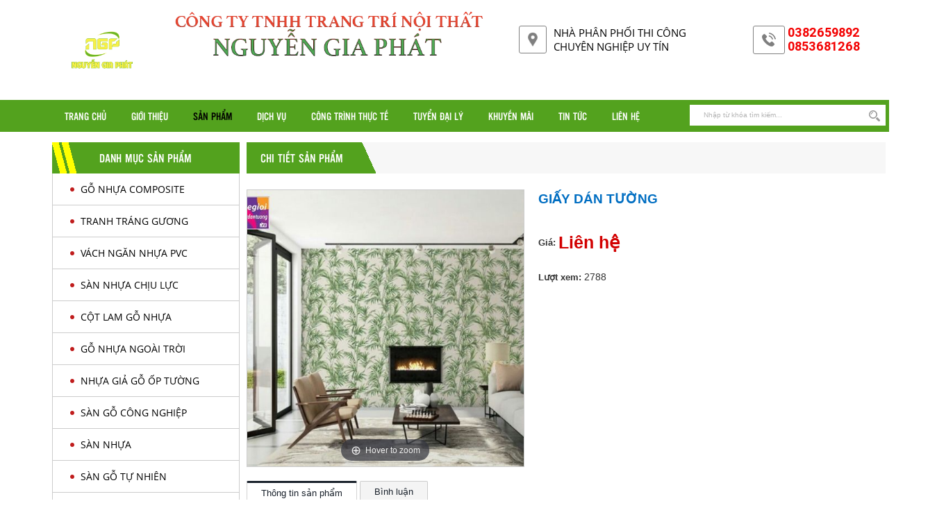

--- FILE ---
content_type: text/html; charset=UTF-8
request_url: https://thegioinguyengia.com/san-pham/giay-dan-tuong-2214.html
body_size: 68911
content:
<!DOCTYPE html>
<html lang="vi">
<head>
<meta http-equiv="Content-Type" content="text/html; charset=utf-8" />
<base href="https://thegioinguyengia.com/"/>

<!-- chong doi mau trong ios -->
<meta name="format-detection" content="telephone=no"> 

<!-- Title, Keywords, Description -->
<title>giấy dán tường - Nguyễn Gia Phát Phân Phối Các Mặt Hàng Nội Và Ngoại Thất | 0971526213</title>
<meta name="keywords" content="giấy dán tường"/>
<meta name="description" content="Cty Nguyễn Gia Phát Phân Phối - Thi Công | Cung Cấp Mẫu Tận Nhà. Nhiệt Tình. Minh Bạch Về Xuất Xứ Sản Phẩm. Cam Kết Thợ Thi Công Tay Nghề Cao. Giá Thành Cạnh Tranh Nhất Thị Trường. Có Phiếu Bảo Hành. Bảo Hành Uy Tín. Tư Vấn Nhiệt Tình 24/7. "/>

<!-- Robots -->
<meta name="robots" content="index,follow" />

<!-- Google Webmaster Tool -->

<!-- GEO meta -->
<meta name="geo.region" content="VN" />
<meta name="geo.placename" content="Hồ Chí Minh" />
<meta name="geo.position" content="10.823099;106.629664" />
<meta name="ICBM" content="10.823099, 106.629664" />

<!-- Dublin Core -->
<link rel="schema.DC" href="http://purl.org/dc/elements/1.1/">
<meta name="DC.title" content="giấy dán tường - Nguyễn Gia Phát Phân Phối Các Mặt Hàng Nội Và Ngoại Thất | 0971526213">
<meta name="DC.identifier" content="thegioinguyengia.com">
<meta name="DC.description" content="Cty Nguyễn Gia Phát Phân Phối - Thi Công | Cung Cấp Mẫu Tận Nhà. Nhiệt Tình. Minh Bạch Về Xuất Xứ Sản Phẩm. Cam Kết Thợ Thi Công Tay Nghề Cao. Giá Thành Cạnh Tranh Nhất Thị Trường. Có Phiếu Bảo Hành. Bảo Hành Uy Tín. Tư Vấn Nhiệt Tình 24/7. ">
<meta name="DC.subject" content="giấy dán tường">
<meta name="DC.language" scheme="UTF-8" content="vi,en">

<!-- Author - Copyright -->
<meta name='revisit-after' content='1 days' />
<meta name="author" content="" />
<meta name="copyright" content=" [groupnguyengiaphat@gmail.com]" />

<!-- Facebook và Google Plus -->
<meta property="og:type" content="website" />
<meta property="og:image" content="https://thegioinguyengia.com/upload/product/525x275x2/751547704595.jpg" />
<meta property="og:title" content="giấy dán tường" />
<meta property="og:site_name" content="giấy dán tường - Nguyễn Gia Phát Phân Phối Các Mặt Hàng Nội Và Ngoại Thất | 0971526213" />
<meta property="og:url" content="https://thegioinguyengia.com:443/san-pham/giay-dan-tuong-2214.html" />
<meta property="og:description" content="Cty Nguyễn Gia Phát Phân Phối - Thi Công | Cung Cấp Mẫu Tận Nhà. Nhiệt Tình. Minh Bạch Về Xuất Xứ Sản Phẩm. Cam Kết Thợ Thi Công Tay Nghề Cao. Giá Thành Cạnh Tranh Nhất Thị Trường. Có Phiếu Bảo Hành. Bảo Hành Uy Tín. Tư Vấn Nhiệt Tình 24/7. " />


<!-- Thẻ Twitter Card -->
<meta name="twitter:card" content="summary" />
<meta name="twitter:title" content="giấy dán tường" />
<meta name="twitter:description" content="Cty Nguyễn Gia Phát Phân Phối - Thi Công | Cung Cấp Mẫu Tận Nhà. Nhiệt Tình. Minh Bạch Về Xuất Xứ Sản Phẩm. Cam Kết Thợ Thi Công Tay Nghề Cao. Giá Thành Cạnh Tranh Nhất Thị Trường. Có Phiếu Bảo Hành. Bảo Hành Uy Tín. Tư Vấn Nhiệt Tình 24/7. " />

<!-- Thẻ Canonical -->
<link rel="canonical" href="https://thegioinguyengia.com:443/san-pham/giay-dan-tuong-2214.html" />

<!-- Viewport -->
<meta name="viewport" content="width=device-width, initial-scale=1, maximum-scale=1, user-scalable=1" />

<!-- Favicon -->
<link href="upload/photo/logo-ngp02_15005214102023.jpg" rel="shortcut icon" type="image/x-icon" />
<!-- bootstrap --> 
<link rel="stylesheet" href="assets/bootstrap/bootstrap.min.css">
<link rel="stylesheet" href="assets/bootstrap/bootstrap-theme.css">
<link rel="stylesheet" href="assets/bootstrap/bootstrap-theme.min.css">
<link rel="stylesheet" href="assets/bootstrap/bootstrap.css">
<link rel="stylesheet" href="assets/bootstrap/bootstrap.min.css">

<link rel="stylesheet" href="assets/bootstrap/bootstrap-theme.css.map">
<link rel="stylesheet" href="assets/bootstrap/bootstrap-theme.min.css.map">
<link rel="stylesheet" href="assets/bootstrap/bootstrap.css.map">
<link rel="stylesheet" href="assets/bootstrap/bootstrap.min.css.map">
<!-- end bootstrap -->

<!-- CSS DESKTOP ALL PAGE -->

    <style type="text/css">@charset "UTF-8";body{-webkit-backface-visibility:hidden;}.animated{-webkit-animation-duration:1s;-moz-animation-duration:1s;-o-animation-duration:1s;animation-duration:1s;-webkit-animation-fill-mode:both;-moz-animation-fill-mode:both;-o-animation-fill-mode:both;animation-fill-mode:both;}.animated.hinge{-webkit-animation-duration:2s;-moz-animation-duration:2s;-o-animation-duration:2s;animation-duration:2s;}@-webkit-keyframes flash{0%,50%,100%{opacity:1;}25%,75%{opacity:0;}}@-moz-keyframes flash{0%,50%,100%{opacity:1;}25%,75%{opacity:0;}}@-o-keyframes flash{0%,50%,100%{opacity:1;}25%,75%{opacity:0;}}@keyframes flash{0%,50%,100%{opacity:1;}25%,75%{opacity:0;}}.animated.flash{-webkit-animation-name:flash;-moz-animation-name:flash;-o-animation-name:flash;animation-name:flash;}@-webkit-keyframes shake{0%,100%{-webkit-transform:translateX(0);}10%,30%,50%,70%,90%{-webkit-transform:translateX(-10px);}20%,40%,60%,80%{-webkit-transform:translateX(10px);}}@-moz-keyframes shake{0%,100%{-moz-transform:translateX(0);}10%,30%,50%,70%,90%{-moz-transform:translateX(-10px);}20%,40%,60%,80%{-moz-transform:translateX(10px);}}@-o-keyframes shake{0%,100%{-o-transform:translateX(0);}10%,30%,50%,70%,90%{-o-transform:translateX(-10px);}20%,40%,60%,80%{-o-transform:translateX(10px);}}@keyframes shake{0%,100%{transform:translateX(0);}10%,30%,50%,70%,90%{transform:translateX(-10px);}20%,40%,60%,80%{transform:translateX(10px);}}.animated.shake{-webkit-animation-name:shake;-moz-animation-name:shake;-o-animation-name:shake;animation-name:shake;}@-webkit-keyframes bounce{0%,20%,50%,80%,100%{-webkit-transform:translateY(0);}40%{-webkit-transform:translateY(-30px);}60%{-webkit-transform:translateY(-15px);}}@-moz-keyframes bounce{0%,20%,50%,80%,100%{-moz-transform:translateY(0);}40%{-moz-transform:translateY(-30px);}60%{-moz-transform:translateY(-15px);}}@-o-keyframes bounce{0%,20%,50%,80%,100%{-o-transform:translateY(0);}40%{-o-transform:translateY(-30px);}60%{-o-transform:translateY(-15px);}}@keyframes bounce{0%,20%,50%,80%,100%{transform:translateY(0);}40%{transform:translateY(-30px);}60%{transform:translateY(-15px);}}.animated.bounce{-webkit-animation-name:bounce;-moz-animation-name:bounce;-o-animation-name:bounce;animation-name:bounce;}@-webkit-keyframes tada{0%{-webkit-transform:scale(1);}10%,20%{-webkit-transform:scale(0.9) rotate(-3deg);}30%,50%,70%,90%{-webkit-transform:scale(1.1) rotate(3deg);}40%,60%,80%{-webkit-transform:scale(1.1) rotate(-3deg);}100%{-webkit-transform:scale(1) rotate(0);}}@-moz-keyframes tada{0%{-moz-transform:scale(1);}10%,20%{-moz-transform:scale(0.9) rotate(-3deg);}30%,50%,70%,90%{-moz-transform:scale(1.1) rotate(3deg);}40%,60%,80%{-moz-transform:scale(1.1) rotate(-3deg);}100%{-moz-transform:scale(1) rotate(0);}}@-o-keyframes tada{0%{-o-transform:scale(1);}10%,20%{-o-transform:scale(0.9) rotate(-3deg);}30%,50%,70%,90%{-o-transform:scale(1.1) rotate(3deg);}40%,60%,80%{-o-transform:scale(1.1) rotate(-3deg);}100%{-o-transform:scale(1) rotate(0);}}@keyframes tada{0%{transform:scale(1);}10%,20%{transform:scale(0.9) rotate(-3deg);}30%,50%,70%,90%{transform:scale(1.1) rotate(3deg);}40%,60%,80%{transform:scale(1.1) rotate(-3deg);}100%{transform:scale(1) rotate(0);}}.animated.tada{-webkit-animation-name:tada;-moz-animation-name:tada;-o-animation-name:tada;animation-name:tada;}@-webkit-keyframes swing{20%,40%,60%,80%,100%{-webkit-transform-origin:top center;}20%{-webkit-transform:rotate(15deg);}40%{-webkit-transform:rotate(-10deg);}60%{-webkit-transform:rotate(5deg);}80%{-webkit-transform:rotate(-5deg);}100%{-webkit-transform:rotate(0deg);}}@-moz-keyframes swing{20%{-moz-transform:rotate(15deg);}40%{-moz-transform:rotate(-10deg);}60%{-moz-transform:rotate(5deg);}80%{-moz-transform:rotate(-5deg);}100%{-moz-transform:rotate(0deg);}}@-o-keyframes swing{20%{-o-transform:rotate(15deg);}40%{-o-transform:rotate(-10deg);}60%{-o-transform:rotate(5deg);}80%{-o-transform:rotate(-5deg);}100%{-o-transform:rotate(0deg);}}@keyframes swing{20%{transform:rotate(15deg);}40%{transform:rotate(-10deg);}60%{transform:rotate(5deg);}80%{transform:rotate(-5deg);}100%{transform:rotate(0deg);}}.animated.swing{-webkit-transform-origin:top center;-moz-transform-origin:top center;-o-transform-origin:top center;transform-origin:top center;-webkit-animation-name:swing;-moz-animation-name:swing;-o-animation-name:swing;animation-name:swing;}@-webkit-keyframes wobble{0%{-webkit-transform:translateX(0%);}15%{-webkit-transform:translateX(-25%) rotate(-5deg);}30%{-webkit-transform:translateX(20%) rotate(3deg);}45%{-webkit-transform:translateX(-15%) rotate(-3deg);}60%{-webkit-transform:translateX(10%) rotate(2deg);}75%{-webkit-transform:translateX(-5%) rotate(-1deg);}100%{-webkit-transform:translateX(0%);}}@-moz-keyframes wobble{0%{-moz-transform:translateX(0%);}15%{-moz-transform:translateX(-25%) rotate(-5deg);}30%{-moz-transform:translateX(20%) rotate(3deg);}45%{-moz-transform:translateX(-15%) rotate(-3deg);}60%{-moz-transform:translateX(10%) rotate(2deg);}75%{-moz-transform:translateX(-5%) rotate(-1deg);}100%{-moz-transform:translateX(0%);}}@-o-keyframes wobble{0%{-o-transform:translateX(0%);}15%{-o-transform:translateX(-25%) rotate(-5deg);}30%{-o-transform:translateX(20%) rotate(3deg);}45%{-o-transform:translateX(-15%) rotate(-3deg);}60%{-o-transform:translateX(10%) rotate(2deg);}75%{-o-transform:translateX(-5%) rotate(-1deg);}100%{-o-transform:translateX(0%);}}@keyframes wobble{0%{transform:translateX(0%);}15%{transform:translateX(-25%) rotate(-5deg);}30%{transform:translateX(20%) rotate(3deg);}45%{transform:translateX(-15%) rotate(-3deg);}60%{transform:translateX(10%) rotate(2deg);}75%{transform:translateX(-5%) rotate(-1deg);}100%{transform:translateX(0%);}}.animated.wobble{-webkit-animation-name:wobble;-moz-animation-name:wobble;-o-animation-name:wobble;animation-name:wobble;}@-webkit-keyframes pulse{0%{-webkit-transform:scale(1);}50%{-webkit-transform:scale(1.1);}100%{-webkit-transform:scale(1);}}@-moz-keyframes pulse{0%{-moz-transform:scale(1);}50%{-moz-transform:scale(1.1);}100%{-moz-transform:scale(1);}}@-o-keyframes pulse{0%{-o-transform:scale(1);}50%{-o-transform:scale(1.1);}100%{-o-transform:scale(1);}}@keyframes pulse{0%{transform:scale(1);}50%{transform:scale(1.1);}100%{transform:scale(1);}}.animated.pulse{-webkit-animation-name:pulse;-moz-animation-name:pulse;-o-animation-name:pulse;animation-name:pulse;}@-webkit-keyframes flip{0%{-webkit-transform:perspective(400px) translateZ(0) rotateY(0) scale(1);-webkit-animation-timing-function:ease-out;}40%{-webkit-transform:perspective(400px) translateZ(150px) rotateY(170deg) scale(1);-webkit-animation-timing-function:ease-out;}50%{-webkit-transform:perspective(400px) translateZ(150px) rotateY(190deg) scale(1);-webkit-animation-timing-function:ease-in;}80%{-webkit-transform:perspective(400px) translateZ(0) rotateY(360deg) scale(.95);-webkit-animation-timing-function:ease-in;}100%{-webkit-transform:perspective(400px) translateZ(0) rotateY(360deg) scale(1);-webkit-animation-timing-function:ease-in;}}@-moz-keyframes flip{0%{-moz-transform:perspective(400px) translateZ(0) rotateY(0) scale(1);-moz-animation-timing-function:ease-out;}40%{-moz-transform:perspective(400px) translateZ(150px) rotateY(170deg) scale(1);-moz-animation-timing-function:ease-out;}50%{-moz-transform:perspective(400px) translateZ(150px) rotateY(190deg) scale(1);-moz-animation-timing-function:ease-in;}80%{-moz-transform:perspective(400px) translateZ(0) rotateY(360deg) scale(.95);-moz-animation-timing-function:ease-in;}100%{-moz-transform:perspective(400px) translateZ(0) rotateY(360deg) scale(1);-moz-animation-timing-function:ease-in;}}@-o-keyframes flip{0%{-o-transform:perspective(400px) translateZ(0) rotateY(0) scale(1);-o-animation-timing-function:ease-out;}40%{-o-transform:perspective(400px) translateZ(150px) rotateY(170deg) scale(1);-o-animation-timing-function:ease-out;}50%{-o-transform:perspective(400px) translateZ(150px) rotateY(190deg) scale(1);-o-animation-timing-function:ease-in;}80%{-o-transform:perspective(400px) translateZ(0) rotateY(360deg) scale(.95);-o-animation-timing-function:ease-in;}100%{-o-transform:perspective(400px) translateZ(0) rotateY(360deg) scale(1);-o-animation-timing-function:ease-in;}}@keyframes flip{0%{transform:perspective(400px) translateZ(0) rotateY(0) scale(1);animation-timing-function:ease-out;}40%{transform:perspective(400px) translateZ(150px) rotateY(170deg) scale(1);animation-timing-function:ease-out;}50%{transform:perspective(400px) translateZ(150px) rotateY(190deg) scale(1);animation-timing-function:ease-in;}80%{transform:perspective(400px) translateZ(0) rotateY(360deg) scale(.95);animation-timing-function:ease-in;}100%{transform:perspective(400px) translateZ(0) rotateY(360deg) scale(1);animation-timing-function:ease-in;}}.animated.flip{-webkit-backface-visibility:visible !important;-webkit-animation-name:flip;-moz-backface-visibility:visible !important;-moz-animation-name:flip;-o-backface-visibility:visible !important;-o-animation-name:flip;backface-visibility:visible !important;animation-name:flip;}@-webkit-keyframes flipInX{0%{-webkit-transform:perspective(400px) rotateX(90deg);opacity:0;}40%{-webkit-transform:perspective(400px) rotateX(-10deg);}70%{-webkit-transform:perspective(400px) rotateX(10deg);}100%{-webkit-transform:perspective(400px) rotateX(0deg);opacity:1;}}@-moz-keyframes flipInX{0%{-moz-transform:perspective(400px) rotateX(90deg);opacity:0;}40%{-moz-transform:perspective(400px) rotateX(-10deg);}70%{-moz-transform:perspective(400px) rotateX(10deg);}100%{-moz-transform:perspective(400px) rotateX(0deg);opacity:1;}}@-o-keyframes flipInX{0%{-o-transform:perspective(400px) rotateX(90deg);opacity:0;}40%{-o-transform:perspective(400px) rotateX(-10deg);}70%{-o-transform:perspective(400px) rotateX(10deg);}100%{-o-transform:perspective(400px) rotateX(0deg);opacity:1;}}@keyframes flipInX{0%{transform:perspective(400px) rotateX(90deg);opacity:0;}40%{transform:perspective(400px) rotateX(-10deg);}70%{transform:perspective(400px) rotateX(10deg);}100%{transform:perspective(400px) rotateX(0deg);opacity:1;}}.animated.flipInX{-webkit-backface-visibility:visible !important;-webkit-animation-name:flipInX;-moz-backface-visibility:visible !important;-moz-animation-name:flipInX;-o-backface-visibility:visible !important;-o-animation-name:flipInX;backface-visibility:visible !important;animation-name:flipInX;}@-webkit-keyframes flipOutX{0%{-webkit-transform:perspective(400px) rotateX(0deg);opacity:1;}100%{-webkit-transform:perspective(400px) rotateX(90deg);opacity:0;}}@-moz-keyframes flipOutX{0%{-moz-transform:perspective(400px) rotateX(0deg);opacity:1;}100%{-moz-transform:perspective(400px) rotateX(90deg);opacity:0;}}@-o-keyframes flipOutX{0%{-o-transform:perspective(400px) rotateX(0deg);opacity:1;}100%{-o-transform:perspective(400px) rotateX(90deg);opacity:0;}}@keyframes flipOutX{0%{transform:perspective(400px) rotateX(0deg);opacity:1;}100%{transform:perspective(400px) rotateX(90deg);opacity:0;}}.animated.flipOutX{-webkit-animation-name:flipOutX;-webkit-backface-visibility:visible !important;-moz-animation-name:flipOutX;-moz-backface-visibility:visible !important;-o-animation-name:flipOutX;-o-backface-visibility:visible !important;animation-name:flipOutX;backface-visibility:visible !important;}@-webkit-keyframes flipInY{0%{-webkit-transform:perspective(400px) rotateY(90deg);opacity:0;}40%{-webkit-transform:perspective(400px) rotateY(-10deg);}70%{-webkit-transform:perspective(400px) rotateY(10deg);}100%{-webkit-transform:perspective(400px) rotateY(0deg);opacity:1;}}@-moz-keyframes flipInY{0%{-moz-transform:perspective(400px) rotateY(90deg);opacity:0;}40%{-moz-transform:perspective(400px) rotateY(-10deg);}70%{-moz-transform:perspective(400px) rotateY(10deg);}100%{-moz-transform:perspective(400px) rotateY(0deg);opacity:1;}}@-o-keyframes flipInY{0%{-o-transform:perspective(400px) rotateY(90deg);opacity:0;}40%{-o-transform:perspective(400px) rotateY(-10deg);}70%{-o-transform:perspective(400px) rotateY(10deg);}100%{-o-transform:perspective(400px) rotateY(0deg);opacity:1;}}@keyframes flipInY{0%{transform:perspective(400px) rotateY(90deg);opacity:0;}40%{transform:perspective(400px) rotateY(-10deg);}70%{transform:perspective(400px) rotateY(10deg);}100%{transform:perspective(400px) rotateY(0deg);opacity:1;}}.animated.flipInY{-webkit-backface-visibility:visible !important;-webkit-animation-name:flipInY;-moz-backface-visibility:visible !important;-moz-animation-name:flipInY;-o-backface-visibility:visible !important;-o-animation-name:flipInY;backface-visibility:visible !important;animation-name:flipInY;}@-webkit-keyframes flipOutY{0%{-webkit-transform:perspective(400px) rotateY(0deg);opacity:1;}100%{-webkit-transform:perspective(400px) rotateY(90deg);opacity:0;}}@-moz-keyframes flipOutY{0%{-moz-transform:perspective(400px) rotateY(0deg);opacity:1;}100%{-moz-transform:perspective(400px) rotateY(90deg);opacity:0;}}@-o-keyframes flipOutY{0%{-o-transform:perspective(400px) rotateY(0deg);opacity:1;}100%{-o-transform:perspective(400px) rotateY(90deg);opacity:0;}}@keyframes flipOutY{0%{transform:perspective(400px) rotateY(0deg);opacity:1;}100%{transform:perspective(400px) rotateY(90deg);opacity:0;}}.animated.flipOutY{-webkit-backface-visibility:visible !important;-webkit-animation-name:flipOutY;-moz-backface-visibility:visible !important;-moz-animation-name:flipOutY;-o-backface-visibility:visible !important;-o-animation-name:flipOutY;backface-visibility:visible !important;animation-name:flipOutY;}@-webkit-keyframes fadeIn{0%{opacity:0;}100%{opacity:1;}}@-moz-keyframes fadeIn{0%{opacity:0;}100%{opacity:1;}}@-o-keyframes fadeIn{0%{opacity:0;}100%{opacity:1;}}@keyframes fadeIn{0%{opacity:0;}100%{opacity:1;}}.animated.fadeIn{-webkit-animation-name:fadeIn;-moz-animation-name:fadeIn;-o-animation-name:fadeIn;animation-name:fadeIn;}@-webkit-keyframes fadeInUp{0%{opacity:0;-webkit-transform:translateY(20px);}100%{opacity:1;-webkit-transform:translateY(0);}}@-moz-keyframes fadeInUp{0%{opacity:0;-moz-transform:translateY(20px);}100%{opacity:1;-moz-transform:translateY(0);}}@-o-keyframes fadeInUp{0%{opacity:0;-o-transform:translateY(20px);}100%{opacity:1;-o-transform:translateY(0);}}@keyframes fadeInUp{0%{opacity:0;transform:translateY(20px);}100%{opacity:1;transform:translateY(0);}}.animated.fadeInUp{-webkit-animation-name:fadeInUp;-moz-animation-name:fadeInUp;-o-animation-name:fadeInUp;animation-name:fadeInUp;}@-webkit-keyframes fadeInDown{0%{opacity:0;-webkit-transform:translateY(-20px);}100%{opacity:1;-webkit-transform:translateY(0);}}@-moz-keyframes fadeInDown{0%{opacity:0;-moz-transform:translateY(-20px);}100%{opacity:1;-moz-transform:translateY(0);}}@-o-keyframes fadeInDown{0%{opacity:0;-o-transform:translateY(-20px);}100%{opacity:1;-o-transform:translateY(0);}}@keyframes fadeInDown{0%{opacity:0;transform:translateY(-20px);}100%{opacity:1;transform:translateY(0);}}.animated.fadeInDown{-webkit-animation-name:fadeInDown;-moz-animation-name:fadeInDown;-o-animation-name:fadeInDown;animation-name:fadeInDown;}@-webkit-keyframes fadeInLeft{0%{opacity:0;-webkit-transform:translateX(-20px);}100%{opacity:1;-webkit-transform:translateX(0);}}@-moz-keyframes fadeInLeft{0%{opacity:0;-moz-transform:translateX(-20px);}100%{opacity:1;-moz-transform:translateX(0);}}@-o-keyframes fadeInLeft{0%{opacity:0;-o-transform:translateX(-20px);}100%{opacity:1;-o-transform:translateX(0);}}@keyframes fadeInLeft{0%{opacity:0;transform:translateX(-20px);}100%{opacity:1;transform:translateX(0);}}.animated.fadeInLeft{-webkit-animation-name:fadeInLeft;-moz-animation-name:fadeInLeft;-o-animation-name:fadeInLeft;animation-name:fadeInLeft;}@-webkit-keyframes fadeInRight{0%{opacity:0;-webkit-transform:translateX(20px);}100%{opacity:1;-webkit-transform:translateX(0);}}@-moz-keyframes fadeInRight{0%{opacity:0;-moz-transform:translateX(20px);}100%{opacity:1;-moz-transform:translateX(0);}}@-o-keyframes fadeInRight{0%{opacity:0;-o-transform:translateX(20px);}100%{opacity:1;-o-transform:translateX(0);}}@keyframes fadeInRight{0%{opacity:0;transform:translateX(20px);}100%{opacity:1;transform:translateX(0);}}.animated.fadeInRight{-webkit-animation-name:fadeInRight;-moz-animation-name:fadeInRight;-o-animation-name:fadeInRight;animation-name:fadeInRight;}@-webkit-keyframes fadeInUpBig{0%{opacity:0;-webkit-transform:translateY(2000px);}100%{opacity:1;-webkit-transform:translateY(0);}}@-moz-keyframes fadeInUpBig{0%{opacity:0;-moz-transform:translateY(2000px);}100%{opacity:1;-moz-transform:translateY(0);}}@-o-keyframes fadeInUpBig{0%{opacity:0;-o-transform:translateY(2000px);}100%{opacity:1;-o-transform:translateY(0);}}@keyframes fadeInUpBig{0%{opacity:0;transform:translateY(2000px);}100%{opacity:1;transform:translateY(0);}}.animated.fadeInUpBig{-webkit-animation-name:fadeInUpBig;-moz-animation-name:fadeInUpBig;-o-animation-name:fadeInUpBig;animation-name:fadeInUpBig;}@-webkit-keyframes fadeInDownBig{0%{opacity:0;-webkit-transform:translateY(-2000px);}100%{opacity:1;-webkit-transform:translateY(0);}}@-moz-keyframes fadeInDownBig{0%{opacity:0;-moz-transform:translateY(-2000px);}100%{opacity:1;-moz-transform:translateY(0);}}@-o-keyframes fadeInDownBig{0%{opacity:0;-o-transform:translateY(-2000px);}100%{opacity:1;-o-transform:translateY(0);}}@keyframes fadeInDownBig{0%{opacity:0;transform:translateY(-2000px);}100%{opacity:1;transform:translateY(0);}}.animated.fadeInDownBig{-webkit-animation-name:fadeInDownBig;-moz-animation-name:fadeInDownBig;-o-animation-name:fadeInDownBig;animation-name:fadeInDownBig;}@-webkit-keyframes fadeInLeftBig{0%{opacity:0;-webkit-transform:translateX(-2000px);}100%{opacity:1;-webkit-transform:translateX(0);}}@-moz-keyframes fadeInLeftBig{0%{opacity:0;-moz-transform:translateX(-2000px);}100%{opacity:1;-moz-transform:translateX(0);}}@-o-keyframes fadeInLeftBig{0%{opacity:0;-o-transform:translateX(-2000px);}100%{opacity:1;-o-transform:translateX(0);}}@keyframes fadeInLeftBig{0%{opacity:0;transform:translateX(-2000px);}100%{opacity:1;transform:translateX(0);}}.animated.fadeInLeftBig{-webkit-animation-name:fadeInLeftBig;-moz-animation-name:fadeInLeftBig;-o-animation-name:fadeInLeftBig;animation-name:fadeInLeftBig;}@-webkit-keyframes fadeInRightBig{0%{opacity:0;-webkit-transform:translateX(2000px);}100%{opacity:1;-webkit-transform:translateX(0);}}@-moz-keyframes fadeInRightBig{0%{opacity:0;-moz-transform:translateX(2000px);}100%{opacity:1;-moz-transform:translateX(0);}}@-o-keyframes fadeInRightBig{0%{opacity:0;-o-transform:translateX(2000px);}100%{opacity:1;-o-transform:translateX(0);}}@keyframes fadeInRightBig{0%{opacity:0;transform:translateX(2000px);}100%{opacity:1;transform:translateX(0);}}.animated.fadeInRightBig{-webkit-animation-name:fadeInRightBig;-moz-animation-name:fadeInRightBig;-o-animation-name:fadeInRightBig;animation-name:fadeInRightBig;}@-webkit-keyframes fadeOut{0%{opacity:1;}100%{opacity:0;}}@-moz-keyframes fadeOut{0%{opacity:1;}100%{opacity:0;}}@-o-keyframes fadeOut{0%{opacity:1;}100%{opacity:0;}}@keyframes fadeOut{0%{opacity:1;}100%{opacity:0;}}.animated.fadeOut{-webkit-animation-name:fadeOut;-moz-animation-name:fadeOut;-o-animation-name:fadeOut;animation-name:fadeOut;}@-webkit-keyframes fadeOutUp{0%{opacity:1;-webkit-transform:translateY(0);}100%{opacity:0;-webkit-transform:translateY(-20px);}}@-moz-keyframes fadeOutUp{0%{opacity:1;-moz-transform:translateY(0);}100%{opacity:0;-moz-transform:translateY(-20px);}}@-o-keyframes fadeOutUp{0%{opacity:1;-o-transform:translateY(0);}100%{opacity:0;-o-transform:translateY(-20px);}}@keyframes fadeOutUp{0%{opacity:1;transform:translateY(0);}100%{opacity:0;transform:translateY(-20px);}}.animated.fadeOutUp{-webkit-animation-name:fadeOutUp;-moz-animation-name:fadeOutUp;-o-animation-name:fadeOutUp;animation-name:fadeOutUp;}@-webkit-keyframes fadeOutDown{0%{opacity:1;-webkit-transform:translateY(0);}100%{opacity:0;-webkit-transform:translateY(20px);}}@-moz-keyframes fadeOutDown{0%{opacity:1;-moz-transform:translateY(0);}100%{opacity:0;-moz-transform:translateY(20px);}}@-o-keyframes fadeOutDown{0%{opacity:1;-o-transform:translateY(0);}100%{opacity:0;-o-transform:translateY(20px);}}@keyframes fadeOutDown{0%{opacity:1;transform:translateY(0);}100%{opacity:0;transform:translateY(20px);}}.animated.fadeOutDown{-webkit-animation-name:fadeOutDown;-moz-animation-name:fadeOutDown;-o-animation-name:fadeOutDown;animation-name:fadeOutDown;}@-webkit-keyframes fadeOutLeft{0%{opacity:1;-webkit-transform:translateX(0);}100%{opacity:0;-webkit-transform:translateX(-20px);}}@-moz-keyframes fadeOutLeft{0%{opacity:1;-moz-transform:translateX(0);}100%{opacity:0;-moz-transform:translateX(-20px);}}@-o-keyframes fadeOutLeft{0%{opacity:1;-o-transform:translateX(0);}100%{opacity:0;-o-transform:translateX(-20px);}}@keyframes fadeOutLeft{0%{opacity:1;transform:translateX(0);}100%{opacity:0;transform:translateX(-20px);}}.animated.fadeOutLeft{-webkit-animation-name:fadeOutLeft;-moz-animation-name:fadeOutLeft;-o-animation-name:fadeOutLeft;animation-name:fadeOutLeft;}@-webkit-keyframes fadeOutRight{0%{opacity:1;-webkit-transform:translateX(0);}100%{opacity:0;-webkit-transform:translateX(20px);}}@-moz-keyframes fadeOutRight{0%{opacity:1;-moz-transform:translateX(0);}100%{opacity:0;-moz-transform:translateX(20px);}}@-o-keyframes fadeOutRight{0%{opacity:1;-o-transform:translateX(0);}100%{opacity:0;-o-transform:translateX(20px);}}@keyframes fadeOutRight{0%{opacity:1;transform:translateX(0);}100%{opacity:0;transform:translateX(20px);}}.animated.fadeOutRight{-webkit-animation-name:fadeOutRight;-moz-animation-name:fadeOutRight;-o-animation-name:fadeOutRight;animation-name:fadeOutRight;}@-webkit-keyframes fadeOutUpBig{0%{opacity:1;-webkit-transform:translateY(0);}100%{opacity:0;-webkit-transform:translateY(-2000px);}}@-moz-keyframes fadeOutUpBig{0%{opacity:1;-moz-transform:translateY(0);}100%{opacity:0;-moz-transform:translateY(-2000px);}}@-o-keyframes fadeOutUpBig{0%{opacity:1;-o-transform:translateY(0);}100%{opacity:0;-o-transform:translateY(-2000px);}}@keyframes fadeOutUpBig{0%{opacity:1;transform:translateY(0);}100%{opacity:0;transform:translateY(-2000px);}}.animated.fadeOutUpBig{-webkit-animation-name:fadeOutUpBig;-moz-animation-name:fadeOutUpBig;-o-animation-name:fadeOutUpBig;animation-name:fadeOutUpBig;}@-webkit-keyframes fadeOutDownBig{0%{opacity:1;-webkit-transform:translateY(0);}100%{opacity:0;-webkit-transform:translateY(2000px);}}@-moz-keyframes fadeOutDownBig{0%{opacity:1;-moz-transform:translateY(0);}100%{opacity:0;-moz-transform:translateY(2000px);}}@-o-keyframes fadeOutDownBig{0%{opacity:1;-o-transform:translateY(0);}100%{opacity:0;-o-transform:translateY(2000px);}}@keyframes fadeOutDownBig{0%{opacity:1;transform:translateY(0);}100%{opacity:0;transform:translateY(2000px);}}.animated.fadeOutDownBig{-webkit-animation-name:fadeOutDownBig;-moz-animation-name:fadeOutDownBig;-o-animation-name:fadeOutDownBig;animation-name:fadeOutDownBig;}@-webkit-keyframes fadeOutLeftBig{0%{opacity:1;-webkit-transform:translateX(0);}100%{opacity:0;-webkit-transform:translateX(-2000px);}}@-moz-keyframes fadeOutLeftBig{0%{opacity:1;-moz-transform:translateX(0);}100%{opacity:0;-moz-transform:translateX(-2000px);}}@-o-keyframes fadeOutLeftBig{0%{opacity:1;-o-transform:translateX(0);}100%{opacity:0;-o-transform:translateX(-2000px);}}@keyframes fadeOutLeftBig{0%{opacity:1;transform:translateX(0);}100%{opacity:0;transform:translateX(-2000px);}}.animated.fadeOutLeftBig{-webkit-animation-name:fadeOutLeftBig;-moz-animation-name:fadeOutLeftBig;-o-animation-name:fadeOutLeftBig;animation-name:fadeOutLeftBig;}@-webkit-keyframes fadeOutRightBig{0%{opacity:1;-webkit-transform:translateX(0);}100%{opacity:0;-webkit-transform:translateX(2000px);}}@-moz-keyframes fadeOutRightBig{0%{opacity:1;-moz-transform:translateX(0);}100%{opacity:0;-moz-transform:translateX(2000px);}}@-o-keyframes fadeOutRightBig{0%{opacity:1;-o-transform:translateX(0);}100%{opacity:0;-o-transform:translateX(2000px);}}@keyframes fadeOutRightBig{0%{opacity:1;transform:translateX(0);}100%{opacity:0;transform:translateX(2000px);}}.animated.fadeOutRightBig{-webkit-animation-name:fadeOutRightBig;-moz-animation-name:fadeOutRightBig;-o-animation-name:fadeOutRightBig;animation-name:fadeOutRightBig;}@-webkit-keyframes bounceIn{0%{opacity:0;-webkit-transform:scale(.3);}50%{opacity:1;-webkit-transform:scale(1.05);}70%{-webkit-transform:scale(.9);}100%{-webkit-transform:scale(1);}}@-moz-keyframes bounceIn{0%{opacity:0;-moz-transform:scale(.3);}50%{opacity:1;-moz-transform:scale(1.05);}70%{-moz-transform:scale(.9);}100%{-moz-transform:scale(1);}}@-o-keyframes bounceIn{0%{opacity:0;-o-transform:scale(.3);}50%{opacity:1;-o-transform:scale(1.05);}70%{-o-transform:scale(.9);}100%{-o-transform:scale(1);}}@keyframes bounceIn{0%{opacity:0;transform:scale(.3);}50%{opacity:1;transform:scale(1.05);}70%{transform:scale(.9);}100%{transform:scale(1);}}@-webkit-keyframes slideInDown{0%{opacity:0;-webkit-transform:translateY(-2000px);}100%{-webkit-transform:translateY(0);}}@-moz-keyframes slideInDown{0%{opacity:0;-moz-transform:translateY(-2000px);}100%{-moz-transform:translateY(0);}}@-o-keyframes slideInDown{0%{opacity:0;-o-transform:translateY(-2000px);}100%{-o-transform:translateY(0);}}@keyframes slideInDown{0%{opacity:0;transform:translateY(-2000px);}100%{transform:translateY(0);}}.slideInDown{-webkit-animation-name:slideInDown;-moz-animation-name:slideInDown;-o-animation-name:slideInDown;animation-name:slideInDown;}@-webkit-keyframes slideInLeft{0%{opacity:0;-webkit-transform:translateX(-2000px);}100%{-webkit-transform:translateX(0);}}@-moz-keyframes slideInLeft{0%{opacity:0;-moz-transform:translateX(-2000px);}100%{-moz-transform:translateX(0);}}@-o-keyframes slideInLeft{0%{opacity:0;-o-transform:translateX(-2000px);}100%{-o-transform:translateX(0);}}@keyframes slideInLeft{0%{opacity:0;transform:translateX(-2000px);}100%{transform:translateX(0);}}.slideInLeft{-webkit-animation-name:slideInLeft;-moz-animation-name:slideInLeft;-o-animation-name:slideInLeft;animation-name:slideInLeft;}@-webkit-keyframes slideInRight{0%{opacity:0;-webkit-transform:translateX(2000px);}100%{-webkit-transform:translateX(0);}}@-moz-keyframes slideInRight{0%{opacity:0;-moz-transform:translateX(2000px);}100%{-moz-transform:translateX(0);}}@-o-keyframes slideInRight{0%{opacity:0;-o-transform:translateX(2000px);}100%{-o-transform:translateX(0);}}@keyframes slideInRight{0%{opacity:0;transform:translateX(2000px);}100%{transform:translateX(0);}}.slideInRight{-webkit-animation-name:slideInRight;-moz-animation-name:slideInRight;-o-animation-name:slideInRight;animation-name:slideInRight;}@-webkit-keyframes slideOutLeft{0%{-webkit-transform:translateX(0);}100%{opacity:0;-webkit-transform:translateX(-2000px);}}@-moz-keyframes slideOutLeft{0%{-moz-transform:translateX(0);}100%{opacity:0;-moz-transform:translateX(-2000px);}}@-o-keyframes slideOutLeft{0%{-o-transform:translateX(0);}100%{opacity:0;-o-transform:translateX(-2000px);}}@keyframes slideOutLeft{0%{transform:translateX(0);}100%{opacity:0;transform:translateX(-2000px);}}.slideOutLeft{-webkit-animation-name:slideOutLeft;-moz-animation-name:slideOutLeft;-o-animation-name:slideOutLeft;animation-name:slideOutLeft;}@-webkit-keyframes slideOutRight{0%{-webkit-transform:translateX(0);}100%{opacity:0;-webkit-transform:translateX(2000px);}}@-moz-keyframes slideOutRight{0%{-moz-transform:translateX(0);}100%{opacity:0;-moz-transform:translateX(2000px);}}@-o-keyframes slideOutRight{0%{-o-transform:translateX(0);}100%{opacity:0;-o-transform:translateX(2000px);}}@keyframes slideOutRight{0%{transform:translateX(0);}100%{opacity:0;transform:translateX(2000px);}}.slideOutRight{-webkit-animation-name:slideOutRight;-moz-animation-name:slideOutRight;-o-animation-name:slideOutRight;animation-name:slideOutRight;}@-webkit-keyframes slideOutUp{0%{-webkit-transform:translateY(0);}100%{opacity:0;-webkit-transform:translateY(-2000px);}}@-moz-keyframes slideOutUp{0%{-moz-transform:translateY(0);}100%{opacity:0;-moz-transform:translateY(-2000px);}}@-o-keyframes slideOutUp{0%{-o-transform:translateY(0);}100%{opacity:0;-o-transform:translateY(-2000px);}}@keyframes slideOutUp{0%{transform:translateY(0);}100%{opacity:0;transform:translateY(-2000px);}}.slideOutUp{-webkit-animation-name:slideOutUp;-moz-animation-name:slideOutUp;-o-animation-name:slideOutUp;animation-name:slideOutUp;}.animated.bounceIn{-webkit-animation-name:bounceIn;-moz-animation-name:bounceIn;-o-animation-name:bounceIn;animation-name:bounceIn;}@-webkit-keyframes bounceInUp{0%{opacity:0;-webkit-transform:translateY(2000px);}60%{opacity:1;-webkit-transform:translateY(-30px);}80%{-webkit-transform:translateY(10px);}100%{-webkit-transform:translateY(0);}}@-moz-keyframes bounceInUp{0%{opacity:0;-moz-transform:translateY(2000px);}60%{opacity:1;-moz-transform:translateY(-30px);}80%{-moz-transform:translateY(10px);}100%{-moz-transform:translateY(0);}}@-o-keyframes bounceInUp{0%{opacity:0;-o-transform:translateY(2000px);}60%{opacity:1;-o-transform:translateY(-30px);}80%{-o-transform:translateY(10px);}100%{-o-transform:translateY(0);}}@keyframes bounceInUp{0%{opacity:0;transform:translateY(2000px);}60%{opacity:1;transform:translateY(-30px);}80%{transform:translateY(10px);}100%{transform:translateY(0);}}.animated.bounceInUp{-webkit-animation-name:bounceInUp;-moz-animation-name:bounceInUp;-o-animation-name:bounceInUp;animation-name:bounceInUp;}@-webkit-keyframes bounceInDown{0%{opacity:0;-webkit-transform:translateY(-2000px);}60%{opacity:1;-webkit-transform:translateY(30px);}80%{-webkit-transform:translateY(-10px);}100%{-webkit-transform:translateY(0);}}@-moz-keyframes bounceInDown{0%{opacity:0;-moz-transform:translateY(-2000px);}60%{opacity:1;-moz-transform:translateY(30px);}80%{-moz-transform:translateY(-10px);}100%{-moz-transform:translateY(0);}}@-o-keyframes bounceInDown{0%{opacity:0;-o-transform:translateY(-2000px);}60%{opacity:1;-o-transform:translateY(30px);}80%{-o-transform:translateY(-10px);}100%{-o-transform:translateY(0);}}@keyframes bounceInDown{0%{opacity:0;transform:translateY(-2000px);}60%{opacity:1;transform:translateY(30px);}80%{transform:translateY(-10px);}100%{transform:translateY(0);}}.animated.bounceInDown{-webkit-animation-name:bounceInDown;-moz-animation-name:bounceInDown;-o-animation-name:bounceInDown;animation-name:bounceInDown;}@-webkit-keyframes bounceInLeft{0%{opacity:0;-webkit-transform:translateX(-2000px);}60%{opacity:1;-webkit-transform:translateX(30px);}80%{-webkit-transform:translateX(-10px);}100%{-webkit-transform:translateX(0);}}@-moz-keyframes bounceInLeft{0%{opacity:0;-moz-transform:translateX(-2000px);}60%{opacity:1;-moz-transform:translateX(30px);}80%{-moz-transform:translateX(-10px);}100%{-moz-transform:translateX(0);}}@-o-keyframes bounceInLeft{0%{opacity:0;-o-transform:translateX(-2000px);}60%{opacity:1;-o-transform:translateX(30px);}80%{-o-transform:translateX(-10px);}100%{-o-transform:translateX(0);}}@keyframes bounceInLeft{0%{opacity:0;transform:translateX(-2000px);}60%{opacity:1;transform:translateX(30px);}80%{transform:translateX(-10px);}100%{transform:translateX(0);}}.animated.bounceInLeft{-webkit-animation-name:bounceInLeft;-moz-animation-name:bounceInLeft;-o-animation-name:bounceInLeft;animation-name:bounceInLeft;}@-webkit-keyframes bounceInRight{0%{opacity:0;-webkit-transform:translateX(2000px);}60%{opacity:1;-webkit-transform:translateX(-30px);}80%{-webkit-transform:translateX(10px);}100%{-webkit-transform:translateX(0);}}@-moz-keyframes bounceInRight{0%{opacity:0;-moz-transform:translateX(2000px);}60%{opacity:1;-moz-transform:translateX(-30px);}80%{-moz-transform:translateX(10px);}100%{-moz-transform:translateX(0);}}@-o-keyframes bounceInRight{0%{opacity:0;-o-transform:translateX(2000px);}60%{opacity:1;-o-transform:translateX(-30px);}80%{-o-transform:translateX(10px);}100%{-o-transform:translateX(0);}}@keyframes bounceInRight{0%{opacity:0;transform:translateX(2000px);}60%{opacity:1;transform:translateX(-30px);}80%{transform:translateX(10px);}100%{transform:translateX(0);}}.animated.bounceInRight{-webkit-animation-name:bounceInRight;-moz-animation-name:bounceInRight;-o-animation-name:bounceInRight;animation-name:bounceInRight;}@-webkit-keyframes bounceOut{0%{-webkit-transform:scale(1);}25%{-webkit-transform:scale(.95);}50%{opacity:1;-webkit-transform:scale(1.1);}100%{opacity:0;-webkit-transform:scale(.3);}}@-moz-keyframes bounceOut{0%{-moz-transform:scale(1);}25%{-moz-transform:scale(.95);}50%{opacity:1;-moz-transform:scale(1.1);}100%{opacity:0;-moz-transform:scale(.3);}}@-o-keyframes bounceOut{0%{-o-transform:scale(1);}25%{-o-transform:scale(.95);}50%{opacity:1;-o-transform:scale(1.1);}100%{opacity:0;-o-transform:scale(.3);}}@keyframes bounceOut{0%{transform:scale(1);}25%{transform:scale(.95);}50%{opacity:1;transform:scale(1.1);}100%{opacity:0;transform:scale(.3);}}.animated.bounceOut{-webkit-animation-name:bounceOut;-moz-animation-name:bounceOut;-o-animation-name:bounceOut;animation-name:bounceOut;}@-webkit-keyframes bounceOutUp{0%{-webkit-transform:translateY(0);}20%{opacity:1;-webkit-transform:translateY(20px);}100%{opacity:0;-webkit-transform:translateY(-2000px);}}@-moz-keyframes bounceOutUp{0%{-moz-transform:translateY(0);}20%{opacity:1;-moz-transform:translateY(20px);}100%{opacity:0;-moz-transform:translateY(-2000px);}}@-o-keyframes bounceOutUp{0%{-o-transform:translateY(0);}20%{opacity:1;-o-transform:translateY(20px);}100%{opacity:0;-o-transform:translateY(-2000px);}}@keyframes bounceOutUp{0%{transform:translateY(0);}20%{opacity:1;transform:translateY(20px);}100%{opacity:0;transform:translateY(-2000px);}}.animated.bounceOutUp{-webkit-animation-name:bounceOutUp;-moz-animation-name:bounceOutUp;-o-animation-name:bounceOutUp;animation-name:bounceOutUp;}@-webkit-keyframes bounceOutDown{0%{-webkit-transform:translateY(0);}20%{opacity:1;-webkit-transform:translateY(-20px);}100%{opacity:0;-webkit-transform:translateY(2000px);}}@-moz-keyframes bounceOutDown{0%{-moz-transform:translateY(0);}20%{opacity:1;-moz-transform:translateY(-20px);}100%{opacity:0;-moz-transform:translateY(2000px);}}@-o-keyframes bounceOutDown{0%{-o-transform:translateY(0);}20%{opacity:1;-o-transform:translateY(-20px);}100%{opacity:0;-o-transform:translateY(2000px);}}@keyframes bounceOutDown{0%{transform:translateY(0);}20%{opacity:1;transform:translateY(-20px);}100%{opacity:0;transform:translateY(2000px);}}.animated.bounceOutDown{-webkit-animation-name:bounceOutDown;-moz-animation-name:bounceOutDown;-o-animation-name:bounceOutDown;animation-name:bounceOutDown;}@-webkit-keyframes bounceOutLeft{0%{-webkit-transform:translateX(0);}20%{opacity:1;-webkit-transform:translateX(20px);}100%{opacity:0;-webkit-transform:translateX(-2000px);}}@-moz-keyframes bounceOutLeft{0%{-moz-transform:translateX(0);}20%{opacity:1;-moz-transform:translateX(20px);}100%{opacity:0;-moz-transform:translateX(-2000px);}}@-o-keyframes bounceOutLeft{0%{-o-transform:translateX(0);}20%{opacity:1;-o-transform:translateX(20px);}100%{opacity:0;-o-transform:translateX(-2000px);}}@keyframes bounceOutLeft{0%{transform:translateX(0);}20%{opacity:1;transform:translateX(20px);}100%{opacity:0;transform:translateX(-2000px);}}.animated.bounceOutLeft{-webkit-animation-name:bounceOutLeft;-moz-animation-name:bounceOutLeft;-o-animation-name:bounceOutLeft;animation-name:bounceOutLeft;}@-webkit-keyframes bounceOutRight{0%{-webkit-transform:translateX(0);}20%{opacity:1;-webkit-transform:translateX(-20px);}100%{opacity:0;-webkit-transform:translateX(2000px);}}@-moz-keyframes bounceOutRight{0%{-moz-transform:translateX(0);}20%{opacity:1;-moz-transform:translateX(-20px);}100%{opacity:0;-moz-transform:translateX(2000px);}}@-o-keyframes bounceOutRight{0%{-o-transform:translateX(0);}20%{opacity:1;-o-transform:translateX(-20px);}100%{opacity:0;-o-transform:translateX(2000px);}}@keyframes bounceOutRight{0%{transform:translateX(0);}20%{opacity:1;transform:translateX(-20px);}100%{opacity:0;transform:translateX(2000px);}}.animated.bounceOutRight{-webkit-animation-name:bounceOutRight;-moz-animation-name:bounceOutRight;-o-animation-name:bounceOutRight;animation-name:bounceOutRight;}@-webkit-keyframes rotateIn{0%{-webkit-transform-origin:center center;-webkit-transform:rotate(-200deg);opacity:0;}100%{-webkit-transform-origin:center center;-webkit-transform:rotate(0);opacity:1;}}@-moz-keyframes rotateIn{0%{-moz-transform-origin:center center;-moz-transform:rotate(-200deg);opacity:0;}100%{-moz-transform-origin:center center;-moz-transform:rotate(0);opacity:1;}}@-o-keyframes rotateIn{0%{-o-transform-origin:center center;-o-transform:rotate(-200deg);opacity:0;}100%{-o-transform-origin:center center;-o-transform:rotate(0);opacity:1;}}@keyframes rotateIn{0%{transform-origin:center center;transform:rotate(-200deg);opacity:0;}100%{transform-origin:center center;transform:rotate(0);opacity:1;}}.animated.rotateIn{-webkit-animation-name:rotateIn;-moz-animation-name:rotateIn;-o-animation-name:rotateIn;animation-name:rotateIn;}@-webkit-keyframes rotateInUpLeft{0%{-webkit-transform-origin:left bottom;-webkit-transform:rotate(90deg);opacity:0;}100%{-webkit-transform-origin:left bottom;-webkit-transform:rotate(0);opacity:1;}}@-moz-keyframes rotateInUpLeft{0%{-moz-transform-origin:left bottom;-moz-transform:rotate(90deg);opacity:0;}100%{-moz-transform-origin:left bottom;-moz-transform:rotate(0);opacity:1;}}@-o-keyframes rotateInUpLeft{0%{-o-transform-origin:left bottom;-o-transform:rotate(90deg);opacity:0;}100%{-o-transform-origin:left bottom;-o-transform:rotate(0);opacity:1;}}@keyframes rotateInUpLeft{0%{transform-origin:left bottom;transform:rotate(90deg);opacity:0;}100%{transform-origin:left bottom;transform:rotate(0);opacity:1;}}.animated.rotateInUpLeft{-webkit-animation-name:rotateInUpLeft;-moz-animation-name:rotateInUpLeft;-o-animation-name:rotateInUpLeft;animation-name:rotateInUpLeft;}@-webkit-keyframes rotateInDownLeft{0%{-webkit-transform-origin:left bottom;-webkit-transform:rotate(-90deg);opacity:0;}100%{-webkit-transform-origin:left bottom;-webkit-transform:rotate(0);opacity:1;}}@-moz-keyframes rotateInDownLeft{0%{-moz-transform-origin:left bottom;-moz-transform:rotate(-90deg);opacity:0;}100%{-moz-transform-origin:left bottom;-moz-transform:rotate(0);opacity:1;}}@-o-keyframes rotateInDownLeft{0%{-o-transform-origin:left bottom;-o-transform:rotate(-90deg);opacity:0;}100%{-o-transform-origin:left bottom;-o-transform:rotate(0);opacity:1;}}@keyframes rotateInDownLeft{0%{transform-origin:left bottom;transform:rotate(-90deg);opacity:0;}100%{transform-origin:left bottom;transform:rotate(0);opacity:1;}}.animated.rotateInDownLeft{-webkit-animation-name:rotateInDownLeft;-moz-animation-name:rotateInDownLeft;-o-animation-name:rotateInDownLeft;animation-name:rotateInDownLeft;}@-webkit-keyframes rotateInUpRight{0%{-webkit-transform-origin:right bottom;-webkit-transform:rotate(-90deg);opacity:0;}100%{-webkit-transform-origin:right bottom;-webkit-transform:rotate(0);opacity:1;}}@-moz-keyframes rotateInUpRight{0%{-moz-transform-origin:right bottom;-moz-transform:rotate(-90deg);opacity:0;}100%{-moz-transform-origin:right bottom;-moz-transform:rotate(0);opacity:1;}}@-o-keyframes rotateInUpRight{0%{-o-transform-origin:right bottom;-o-transform:rotate(-90deg);opacity:0;}100%{-o-transform-origin:right bottom;-o-transform:rotate(0);opacity:1;}}@keyframes rotateInUpRight{0%{transform-origin:right bottom;transform:rotate(-90deg);opacity:0;}100%{transform-origin:right bottom;transform:rotate(0);opacity:1;}}.animated.rotateInUpRight{-webkit-animation-name:rotateInUpRight;-moz-animation-name:rotateInUpRight;-o-animation-name:rotateInUpRight;animation-name:rotateInUpRight;}@-webkit-keyframes rotateInDownRight{0%{-webkit-transform-origin:right bottom;-webkit-transform:rotate(90deg);opacity:0;}100%{-webkit-transform-origin:right bottom;-webkit-transform:rotate(0);opacity:1;}}@-moz-keyframes rotateInDownRight{0%{-moz-transform-origin:right bottom;-moz-transform:rotate(90deg);opacity:0;}100%{-moz-transform-origin:right bottom;-moz-transform:rotate(0);opacity:1;}}@-o-keyframes rotateInDownRight{0%{-o-transform-origin:right bottom;-o-transform:rotate(90deg);opacity:0;}100%{-o-transform-origin:right bottom;-o-transform:rotate(0);opacity:1;}}@keyframes rotateInDownRight{0%{transform-origin:right bottom;transform:rotate(90deg);opacity:0;}100%{transform-origin:right bottom;transform:rotate(0);opacity:1;}}.animated.rotateInDownRight{-webkit-animation-name:rotateInDownRight;-moz-animation-name:rotateInDownRight;-o-animation-name:rotateInDownRight;animation-name:rotateInDownRight;}@-webkit-keyframes rotateOut{0%{-webkit-transform-origin:center center;-webkit-transform:rotate(0);opacity:1;}100%{-webkit-transform-origin:center center;-webkit-transform:rotate(200deg);opacity:0;}}@-moz-keyframes rotateOut{0%{-moz-transform-origin:center center;-moz-transform:rotate(0);opacity:1;}100%{-moz-transform-origin:center center;-moz-transform:rotate(200deg);opacity:0;}}@-o-keyframes rotateOut{0%{-o-transform-origin:center center;-o-transform:rotate(0);opacity:1;}100%{-o-transform-origin:center center;-o-transform:rotate(200deg);opacity:0;}}@keyframes rotateOut{0%{transform-origin:center center;transform:rotate(0);opacity:1;}100%{transform-origin:center center;transform:rotate(200deg);opacity:0;}}.animated.rotateOut{-webkit-animation-name:rotateOut;-moz-animation-name:rotateOut;-o-animation-name:rotateOut;animation-name:rotateOut;}@-webkit-keyframes rotateOutUpLeft{0%{-webkit-transform-origin:left bottom;-webkit-transform:rotate(0);opacity:1;}100%{-webkit-transform-origin:left bottom;-webkit-transform:rotate(-90deg);opacity:0;}}@-moz-keyframes rotateOutUpLeft{0%{-moz-transform-origin:left bottom;-moz-transform:rotate(0);opacity:1;}100%{-moz-transform-origin:left bottom;-moz-transform:rotate(-90deg);opacity:0;}}@-o-keyframes rotateOutUpLeft{0%{-o-transform-origin:left bottom;-o-transform:rotate(0);opacity:1;}100%{-o-transform-origin:left bottom;-o-transform:rotate(-90deg);opacity:0;}}@keyframes rotateOutUpLeft{0%{transform-origin:left bottom;transform:rotate(0);opacity:1;}100%{transform-origin:left bottom;transform:rotate(-90deg);opacity:0;}}.animated.rotateOutUpLeft{-webkit-animation-name:rotateOutUpLeft;-moz-animation-name:rotateOutUpLeft;-o-animation-name:rotateOutUpLeft;animation-name:rotateOutUpLeft;}@-webkit-keyframes rotateOutDownLeft{0%{-webkit-transform-origin:left bottom;-webkit-transform:rotate(0);opacity:1;}100%{-webkit-transform-origin:left bottom;-webkit-transform:rotate(90deg);opacity:0;}}@-moz-keyframes rotateOutDownLeft{0%{-moz-transform-origin:left bottom;-moz-transform:rotate(0);opacity:1;}100%{-moz-transform-origin:left bottom;-moz-transform:rotate(90deg);opacity:0;}}@-o-keyframes rotateOutDownLeft{0%{-o-transform-origin:left bottom;-o-transform:rotate(0);opacity:1;}100%{-o-transform-origin:left bottom;-o-transform:rotate(90deg);opacity:0;}}@keyframes rotateOutDownLeft{0%{transform-origin:left bottom;transform:rotate(0);opacity:1;}100%{transform-origin:left bottom;transform:rotate(90deg);opacity:0;}}.animated.rotateOutDownLeft{-webkit-animation-name:rotateOutDownLeft;-moz-animation-name:rotateOutDownLeft;-o-animation-name:rotateOutDownLeft;animation-name:rotateOutDownLeft;}@-webkit-keyframes rotateOutUpRight{0%{-webkit-transform-origin:right bottom;-webkit-transform:rotate(0);opacity:1;}100%{-webkit-transform-origin:right bottom;-webkit-transform:rotate(90deg);opacity:0;}}@-moz-keyframes rotateOutUpRight{0%{-moz-transform-origin:right bottom;-moz-transform:rotate(0);opacity:1;}100%{-moz-transform-origin:right bottom;-moz-transform:rotate(90deg);opacity:0;}}@-o-keyframes rotateOutUpRight{0%{-o-transform-origin:right bottom;-o-transform:rotate(0);opacity:1;}100%{-o-transform-origin:right bottom;-o-transform:rotate(90deg);opacity:0;}}@keyframes rotateOutUpRight{0%{transform-origin:right bottom;transform:rotate(0);opacity:1;}100%{transform-origin:right bottom;transform:rotate(90deg);opacity:0;}}.animated.rotateOutUpRight{-webkit-animation-name:rotateOutUpRight;-moz-animation-name:rotateOutUpRight;-o-animation-name:rotateOutUpRight;animation-name:rotateOutUpRight;}@-webkit-keyframes rotateOutDownRight{0%{-webkit-transform-origin:right bottom;-webkit-transform:rotate(0);opacity:1;}100%{-webkit-transform-origin:right bottom;-webkit-transform:rotate(-90deg);opacity:0;}}@-moz-keyframes rotateOutDownRight{0%{-moz-transform-origin:right bottom;-moz-transform:rotate(0);opacity:1;}100%{-moz-transform-origin:right bottom;-moz-transform:rotate(-90deg);opacity:0;}}@-o-keyframes rotateOutDownRight{0%{-o-transform-origin:right bottom;-o-transform:rotate(0);opacity:1;}100%{-o-transform-origin:right bottom;-o-transform:rotate(-90deg);opacity:0;}}@keyframes rotateOutDownRight{0%{transform-origin:right bottom;transform:rotate(0);opacity:1;}100%{transform-origin:right bottom;transform:rotate(-90deg);opacity:0;}}.animated.rotateOutDownRight{-webkit-animation-name:rotateOutDownRight;-moz-animation-name:rotateOutDownRight;-o-animation-name:rotateOutDownRight;animation-name:rotateOutDownRight;}@-webkit-keyframes hinge{0%{-webkit-transform:rotate(0);-webkit-transform-origin:top left;-webkit-animation-timing-function:ease-in-out;}20%,60%{-webkit-transform:rotate(80deg);-webkit-transform-origin:top left;-webkit-animation-timing-function:ease-in-out;}40%{-webkit-transform:rotate(60deg);-webkit-transform-origin:top left;-webkit-animation-timing-function:ease-in-out;}80%{-webkit-transform:rotate(60deg) translateY(0);opacity:1;-webkit-transform-origin:top left;-webkit-animation-timing-function:ease-in-out;}100%{-webkit-transform:translateY(700px);opacity:0;}}@-moz-keyframes hinge{0%{-moz-transform:rotate(0);-moz-transform-origin:top left;-moz-animation-timing-function:ease-in-out;}20%,60%{-moz-transform:rotate(80deg);-moz-transform-origin:top left;-moz-animation-timing-function:ease-in-out;}40%{-moz-transform:rotate(60deg);-moz-transform-origin:top left;-moz-animation-timing-function:ease-in-out;}80%{-moz-transform:rotate(60deg) translateY(0);opacity:1;-moz-transform-origin:top left;-moz-animation-timing-function:ease-in-out;}100%{-moz-transform:translateY(700px);opacity:0;}}@-o-keyframes hinge{0%{-o-transform:rotate(0);-o-transform-origin:top left;-o-animation-timing-function:ease-in-out;}20%,60%{-o-transform:rotate(80deg);-o-transform-origin:top left;-o-animation-timing-function:ease-in-out;}40%{-o-transform:rotate(60deg);-o-transform-origin:top left;-o-animation-timing-function:ease-in-out;}80%{-o-transform:rotate(60deg) translateY(0);opacity:1;-o-transform-origin:top left;-o-animation-timing-function:ease-in-out;}100%{-o-transform:translateY(700px);opacity:0;}}@keyframes hinge{0%{transform:rotate(0);transform-origin:top left;animation-timing-function:ease-in-out;}20%,60%{transform:rotate(80deg);transform-origin:top left;animation-timing-function:ease-in-out;}40%{transform:rotate(60deg);transform-origin:top left;animation-timing-function:ease-in-out;}80%{transform:rotate(60deg) translateY(0);opacity:1;transform-origin:top left;animation-timing-function:ease-in-out;}100%{transform:translateY(700px);opacity:0;}}.animated.hinge{-webkit-animation-name:hinge;-moz-animation-name:hinge;-o-animation-name:hinge;animation-name:hinge;}@-webkit-keyframes rollIn{0%{opacity:0;-webkit-transform:translateX(-100%) rotate(-120deg);}100%{opacity:1;-webkit-transform:translateX(0px) rotate(0deg);}}@-moz-keyframes rollIn{0%{opacity:0;-moz-transform:translateX(-100%) rotate(-120deg);}100%{opacity:1;-moz-transform:translateX(0px) rotate(0deg);}}@-o-keyframes rollIn{0%{opacity:0;-o-transform:translateX(-100%) rotate(-120deg);}100%{opacity:1;-o-transform:translateX(0px) rotate(0deg);}}@keyframes rollIn{0%{opacity:0;transform:translateX(-100%) rotate(-120deg);}100%{opacity:1;transform:translateX(0px) rotate(0deg);}}.animated.rollIn{-webkit-animation-name:rollIn;-moz-animation-name:rollIn;-o-animation-name:rollIn;animation-name:rollIn;}@-webkit-keyframes rollOut{0%{opacity:1;-webkit-transform:translateX(0px) rotate(0deg);}100%{opacity:0;-webkit-transform:translateX(100%) rotate(120deg);}}@-moz-keyframes rollOut{0%{opacity:1;-moz-transform:translateX(0px) rotate(0deg);}100%{opacity:0;-moz-transform:translateX(100%) rotate(120deg);}}@-o-keyframes rollOut{0%{opacity:1;-o-transform:translateX(0px) rotate(0deg);}100%{opacity:0;-o-transform:translateX(100%) rotate(120deg);}}@keyframes rollOut{0%{opacity:1;transform:translateX(0px) rotate(0deg);}100%{opacity:0;transform:translateX(100%) rotate(120deg);}}.animated.rollOut{-webkit-animation-name:rollOut;-moz-animation-name:rollOut;-o-animation-name:rollOut;animation-name:rollOut;}@-webkit-keyframes lightSpeedIn{0%{-webkit-transform:translateX(100%) skewX(-30deg);opacity:0;}60%{-webkit-transform:translateX(-20%) skewX(30deg);opacity:1;}80%{-webkit-transform:translateX(0%) skewX(-15deg);opacity:1;}100%{-webkit-transform:translateX(0%) skewX(0deg);opacity:1;}}@-moz-keyframes lightSpeedIn{0%{-moz-transform:translateX(100%) skewX(-30deg);opacity:0;}60%{-moz-transform:translateX(-20%) skewX(30deg);opacity:1;}80%{-moz-transform:translateX(0%) skewX(-15deg);opacity:1;}100%{-moz-transform:translateX(0%) skewX(0deg);opacity:1;}}@-o-keyframes lightSpeedIn{0%{-o-transform:translateX(100%) skewX(-30deg);opacity:0;}60%{-o-transform:translateX(-20%) skewX(30deg);opacity:1;}80%{-o-transform:translateX(0%) skewX(-15deg);opacity:1;}100%{-o-transform:translateX(0%) skewX(0deg);opacity:1;}}@keyframes lightSpeedIn{0%{transform:translateX(100%) skewX(-30deg);opacity:0;}60%{transform:translateX(-20%) skewX(30deg);opacity:1;}80%{transform:translateX(0%) skewX(-15deg);opacity:1;}100%{transform:translateX(0%) skewX(0deg);opacity:1;}}.animated.lightSpeedIn{-webkit-animation-name:lightSpeedIn;-moz-animation-name:lightSpeedIn;-o-animation-name:lightSpeedIn;animation-name:lightSpeedIn;-webkit-animation-timing-function:ease-out;-moz-animation-timing-function:ease-out;-o-animation-timing-function:ease-out;animation-timing-function:ease-out;}.animated.lightSpeedIn{-webkit-animation-duration:0.5s;-moz-animation-duration:0.5s;-o-animation-duration:0.5s;animation-duration:0.5s;}@-webkit-keyframes lightSpeedOut{0%{-webkit-transform:translateX(0%) skewX(0deg);opacity:1;}100%{-webkit-transform:translateX(100%) skewX(-30deg);opacity:0;}}@-moz-keyframes lightSpeedOut{0%{-moz-transform:translateX(0%) skewX(0deg);opacity:1;}100%{-moz-transform:translateX(100%) skewX(-30deg);opacity:0;}}@-o-keyframes lightSpeedOut{0%{-o-transform:translateX(0%) skewX(0deg);opacity:1;}100%{-o-transform:translateX(100%) skewX(-30deg);opacity:0;}}@keyframes lightSpeedOut{0%{transform:translateX(0%) skewX(0deg);opacity:1;}100%{transform:translateX(100%) skewX(-30deg);opacity:0;}}.animated.lightSpeedOut{-webkit-animation-name:lightSpeedOut;-moz-animation-name:lightSpeedOut;-o-animation-name:lightSpeedOut;animation-name:lightSpeedOut;-webkit-animation-timing-function:ease-in;-moz-animation-timing-function:ease-in;-o-animation-timing-function:ease-in;animation-timing-function:ease-in;}.animated.lightSpeedOut{-webkit-animation-duration:0.25s;-moz-animation-duration:0.25s;-o-animation-duration:0.25s;animation-duration:0.25s;}@font-face{font-family:'FontAwesome';src:url(assets/css/font-awesome-4.7.0/fonts/fontawesome-webfont.eot?v=4.7.0);src:url(assets/css/font-awesome-4.7.0/fonts/fontawesome-webfont.eot?#iefix&v=4.7.0) format("embedded-opentype"),url(assets/css/font-awesome-4.7.0/fonts/fontawesome-webfont.woff2?v=4.7.0) format("woff2"),url(assets/css/font-awesome-4.7.0/fonts/fontawesome-webfont.woff?v=4.7.0) format("woff"),url(assets/css/font-awesome-4.7.0/fonts/fontawesome-webfont.ttf?v=4.7.0) format("truetype"),url(assets/css/font-awesome-4.7.0/fonts/fontawesome-webfont.svg?v=4.7.0#fontawesomeregular) format("svg");font-weight:400;font-style:normal}.fa{display:inline-block;font:normal normal normal 14px/1 FontAwesome;font-size:inherit;text-rendering:auto;-webkit-font-smoothing:antialiased;-moz-osx-font-smoothing:grayscale}.fa-lg{font-size:1.33333333em;line-height:.75em;vertical-align:-15%}.fa-2x{font-size:2em}.fa-3x{font-size:3em}.fa-4x{font-size:4em}.fa-5x{font-size:5em}.fa-fw{width:1.28571429em;text-align:center}.fa-ul{padding-left:0;margin-left:2.14285714em;list-style-type:none}.fa-ul>li{position:relative}.fa-li{position:absolute;left:-2.14285714em;width:2.14285714em;top:.14285714em;text-align:center}.fa-li.fa-lg{left:-1.85714286em}.fa-border{padding:.2em .25em .15em;border:solid .08em #eee;border-radius:.1em}.fa-pull-left{float:left}.fa-pull-right{float:right}.fa.fa-pull-left{margin-right:.3em}.fa.fa-pull-right{margin-left:.3em}.pull-right{float:right}.pull-left{float:left}.fa.pull-left{margin-right:.3em}.fa.pull-right{margin-left:.3em}.fa-spin{-webkit-animation:fa-spin 2s infinite linear;animation:fa-spin 2s infinite linear}.fa-pulse{-webkit-animation:fa-spin 1s infinite steps(8);animation:fa-spin 1s infinite steps(8)}@-webkit-keyframes fa-spin{0%{-webkit-transform:rotate(0deg);transform:rotate(0deg)}100%{-webkit-transform:rotate(359deg);transform:rotate(359deg)}}@keyframes fa-spin{0%{-webkit-transform:rotate(0deg);transform:rotate(0deg)}100%{-webkit-transform:rotate(359deg);transform:rotate(359deg)}}.fa-rotate-90{-ms-filter:progid:DXImageTransform.Microsoft.BasicImage(rotation=1);-webkit-transform:rotate(90deg);-ms-transform:rotate(90deg);transform:rotate(90deg)}.fa-rotate-180{-ms-filter:progid:DXImageTransform.Microsoft.BasicImage(rotation=2);-webkit-transform:rotate(180deg);-ms-transform:rotate(180deg);transform:rotate(180deg)}.fa-rotate-270{-ms-filter:progid:DXImageTransform.Microsoft.BasicImage(rotation=3);-webkit-transform:rotate(270deg);-ms-transform:rotate(270deg);transform:rotate(270deg)}.fa-flip-horizontal{-ms-filter:"progid:DXImageTransform.Microsoft.BasicImage(rotation=0,mirror=1)";-webkit-transform:scale(-1,1);-ms-transform:scale(-1,1);transform:scale(-1,1)}.fa-flip-vertical{-ms-filter:"progid:DXImageTransform.Microsoft.BasicImage(rotation=2,mirror=1)";-webkit-transform:scale(1,-1);-ms-transform:scale(1,-1);transform:scale(1,-1)}:root .fa-rotate-90,:root .fa-rotate-180,:root .fa-rotate-270,:root .fa-flip-horizontal,:root .fa-flip-vertical{filter:none}.fa-stack{position:relative;display:inline-block;width:2em;height:2em;line-height:2em;vertical-align:middle}.fa-stack-1x,.fa-stack-2x{position:absolute;left:0;width:100%;text-align:center}.fa-stack-1x{line-height:inherit}.fa-stack-2x{font-size:2em}.fa-inverse{color:#fff}.fa-glass:before{content:"\f000"}.fa-music:before{content:"\f001"}.fa-search:before{content:"\f002"}.fa-envelope-o:before{content:"\f003"}.fa-heart:before{content:"\f004"}.fa-star:before{content:"\f005"}.fa-star-o:before{content:"\f006"}.fa-user:before{content:"\f007"}.fa-film:before{content:"\f008"}.fa-th-large:before{content:"\f009"}.fa-th:before{content:"\f00a"}.fa-th-list:before{content:"\f00b"}.fa-check:before{content:"\f00c"}.fa-remove:before,.fa-close:before,.fa-times:before{content:"\f00d"}.fa-search-plus:before{content:"\f00e"}.fa-search-minus:before{content:"\f010"}.fa-power-off:before{content:"\f011"}.fa-signal:before{content:"\f012"}.fa-gear:before,.fa-cog:before{content:"\f013"}.fa-trash-o:before{content:"\f014"}.fa-home:before{content:"\f015"}.fa-file-o:before{content:"\f016"}.fa-clock-o:before{content:"\f017"}.fa-road:before{content:"\f018"}.fa-download:before{content:"\f019"}.fa-arrow-circle-o-down:before{content:"\f01a"}.fa-arrow-circle-o-up:before{content:"\f01b"}.fa-inbox:before{content:"\f01c"}.fa-play-circle-o:before{content:"\f01d"}.fa-rotate-right:before,.fa-repeat:before{content:"\f01e"}.fa-refresh:before{content:"\f021"}.fa-list-alt:before{content:"\f022"}.fa-lock:before{content:"\f023"}.fa-flag:before{content:"\f024"}.fa-headphones:before{content:"\f025"}.fa-volume-off:before{content:"\f026"}.fa-volume-down:before{content:"\f027"}.fa-volume-up:before{content:"\f028"}.fa-qrcode:before{content:"\f029"}.fa-barcode:before{content:"\f02a"}.fa-tag:before{content:"\f02b"}.fa-tags:before{content:"\f02c"}.fa-book:before{content:"\f02d"}.fa-bookmark:before{content:"\f02e"}.fa-print:before{content:"\f02f"}.fa-camera:before{content:"\f030"}.fa-font:before{content:"\f031"}.fa-bold:before{content:"\f032"}.fa-italic:before{content:"\f033"}.fa-text-height:before{content:"\f034"}.fa-text-width:before{content:"\f035"}.fa-align-left:before{content:"\f036"}.fa-align-center:before{content:"\f037"}.fa-align-right:before{content:"\f038"}.fa-align-justify:before{content:"\f039"}.fa-list:before{content:"\f03a"}.fa-dedent:before,.fa-outdent:before{content:"\f03b"}.fa-indent:before{content:"\f03c"}.fa-video-camera:before{content:"\f03d"}.fa-photo:before,.fa-image:before,.fa-picture-o:before{content:"\f03e"}.fa-pencil:before{content:"\f040"}.fa-map-marker:before{content:"\f041"}.fa-adjust:before{content:"\f042"}.fa-tint:before{content:"\f043"}.fa-edit:before,.fa-pencil-square-o:before{content:"\f044"}.fa-share-square-o:before{content:"\f045"}.fa-check-square-o:before{content:"\f046"}.fa-arrows:before{content:"\f047"}.fa-step-backward:before{content:"\f048"}.fa-fast-backward:before{content:"\f049"}.fa-backward:before{content:"\f04a"}.fa-play:before{content:"\f04b"}.fa-pause:before{content:"\f04c"}.fa-stop:before{content:"\f04d"}.fa-forward:before{content:"\f04e"}.fa-fast-forward:before{content:"\f050"}.fa-step-forward:before{content:"\f051"}.fa-eject:before{content:"\f052"}.fa-chevron-left:before{content:"\f053"}.fa-chevron-right:before{content:"\f054"}.fa-plus-circle:before{content:"\f055"}.fa-minus-circle:before{content:"\f056"}.fa-times-circle:before{content:"\f057"}.fa-check-circle:before{content:"\f058"}.fa-question-circle:before{content:"\f059"}.fa-info-circle:before{content:"\f05a"}.fa-crosshairs:before{content:"\f05b"}.fa-times-circle-o:before{content:"\f05c"}.fa-check-circle-o:before{content:"\f05d"}.fa-ban:before{content:"\f05e"}.fa-arrow-left:before{content:"\f060"}.fa-arrow-right:before{content:"\f061"}.fa-arrow-up:before{content:"\f062"}.fa-arrow-down:before{content:"\f063"}.fa-mail-forward:before,.fa-share:before{content:"\f064"}.fa-expand:before{content:"\f065"}.fa-compress:before{content:"\f066"}.fa-plus:before{content:"\f067"}.fa-minus:before{content:"\f068"}.fa-asterisk:before{content:"\f069"}.fa-exclamation-circle:before{content:"\f06a"}.fa-gift:before{content:"\f06b"}.fa-leaf:before{content:"\f06c"}.fa-fire:before{content:"\f06d"}.fa-eye:before{content:"\f06e"}.fa-eye-slash:before{content:"\f070"}.fa-warning:before,.fa-exclamation-triangle:before{content:"\f071"}.fa-plane:before{content:"\f072"}.fa-calendar:before{content:"\f073"}.fa-random:before{content:"\f074"}.fa-comment:before{content:"\f075"}.fa-magnet:before{content:"\f076"}.fa-chevron-up:before{content:"\f077"}.fa-chevron-down:before{content:"\f078"}.fa-retweet:before{content:"\f079"}.fa-shopping-cart:before{content:"\f07a"}.fa-folder:before{content:"\f07b"}.fa-folder-open:before{content:"\f07c"}.fa-arrows-v:before{content:"\f07d"}.fa-arrows-h:before{content:"\f07e"}.fa-bar-chart-o:before,.fa-bar-chart:before{content:"\f080"}.fa-twitter-square:before{content:"\f081"}.fa-facebook-square:before{content:"\f082"}.fa-camera-retro:before{content:"\f083"}.fa-key:before{content:"\f084"}.fa-gears:before,.fa-cogs:before{content:"\f085"}.fa-comments:before{content:"\f086"}.fa-thumbs-o-up:before{content:"\f087"}.fa-thumbs-o-down:before{content:"\f088"}.fa-star-half:before{content:"\f089"}.fa-heart-o:before{content:"\f08a"}.fa-sign-out:before{content:"\f08b"}.fa-linkedin-square:before{content:"\f08c"}.fa-thumb-tack:before{content:"\f08d"}.fa-external-link:before{content:"\f08e"}.fa-sign-in:before{content:"\f090"}.fa-trophy:before{content:"\f091"}.fa-github-square:before{content:"\f092"}.fa-upload:before{content:"\f093"}.fa-lemon-o:before{content:"\f094"}.fa-phone:before{content:"\f095"}.fa-square-o:before{content:"\f096"}.fa-bookmark-o:before{content:"\f097"}.fa-phone-square:before{content:"\f098"}.fa-twitter:before{content:"\f099"}.fa-facebook-f:before,.fa-facebook:before{content:"\f09a"}.fa-github:before{content:"\f09b"}.fa-unlock:before{content:"\f09c"}.fa-credit-card:before{content:"\f09d"}.fa-feed:before,.fa-rss:before{content:"\f09e"}.fa-hdd-o:before{content:"\f0a0"}.fa-bullhorn:before{content:"\f0a1"}.fa-bell:before{content:"\f0f3"}.fa-certificate:before{content:"\f0a3"}.fa-hand-o-right:before{content:"\f0a4"}.fa-hand-o-left:before{content:"\f0a5"}.fa-hand-o-up:before{content:"\f0a6"}.fa-hand-o-down:before{content:"\f0a7"}.fa-arrow-circle-left:before{content:"\f0a8"}.fa-arrow-circle-right:before{content:"\f0a9"}.fa-arrow-circle-up:before{content:"\f0aa"}.fa-arrow-circle-down:before{content:"\f0ab"}.fa-globe:before{content:"\f0ac"}.fa-wrench:before{content:"\f0ad"}.fa-tasks:before{content:"\f0ae"}.fa-filter:before{content:"\f0b0"}.fa-briefcase:before{content:"\f0b1"}.fa-arrows-alt:before{content:"\f0b2"}.fa-group:before,.fa-users:before{content:"\f0c0"}.fa-chain:before,.fa-link:before{content:"\f0c1"}.fa-cloud:before{content:"\f0c2"}.fa-flask:before{content:"\f0c3"}.fa-cut:before,.fa-scissors:before{content:"\f0c4"}.fa-copy:before,.fa-files-o:before{content:"\f0c5"}.fa-paperclip:before{content:"\f0c6"}.fa-save:before,.fa-floppy-o:before{content:"\f0c7"}.fa-square:before{content:"\f0c8"}.fa-navicon:before,.fa-reorder:before,.fa-bars:before{content:"\f0c9"}.fa-list-ul:before{content:"\f0ca"}.fa-list-ol:before{content:"\f0cb"}.fa-strikethrough:before{content:"\f0cc"}.fa-underline:before{content:"\f0cd"}.fa-table:before{content:"\f0ce"}.fa-magic:before{content:"\f0d0"}.fa-truck:before{content:"\f0d1"}.fa-pinterest:before{content:"\f0d2"}.fa-pinterest-square:before{content:"\f0d3"}.fa-google-plus-square:before{content:"\f0d4"}.fa-google-plus:before{content:"\f0d5"}.fa-money:before{content:"\f0d6"}.fa-caret-down:before{content:"\f0d7"}.fa-caret-up:before{content:"\f0d8"}.fa-caret-left:before{content:"\f0d9"}.fa-caret-right:before{content:"\f0da"}.fa-columns:before{content:"\f0db"}.fa-unsorted:before,.fa-sort:before{content:"\f0dc"}.fa-sort-down:before,.fa-sort-desc:before{content:"\f0dd"}.fa-sort-up:before,.fa-sort-asc:before{content:"\f0de"}.fa-envelope:before{content:"\f0e0"}.fa-linkedin:before{content:"\f0e1"}.fa-rotate-left:before,.fa-undo:before{content:"\f0e2"}.fa-legal:before,.fa-gavel:before{content:"\f0e3"}.fa-dashboard:before,.fa-tachometer:before{content:"\f0e4"}.fa-comment-o:before{content:"\f0e5"}.fa-comments-o:before{content:"\f0e6"}.fa-flash:before,.fa-bolt:before{content:"\f0e7"}.fa-sitemap:before{content:"\f0e8"}.fa-umbrella:before{content:"\f0e9"}.fa-paste:before,.fa-clipboard:before{content:"\f0ea"}.fa-lightbulb-o:before{content:"\f0eb"}.fa-exchange:before{content:"\f0ec"}.fa-cloud-download:before{content:"\f0ed"}.fa-cloud-upload:before{content:"\f0ee"}.fa-user-md:before{content:"\f0f0"}.fa-stethoscope:before{content:"\f0f1"}.fa-suitcase:before{content:"\f0f2"}.fa-bell-o:before{content:"\f0a2"}.fa-coffee:before{content:"\f0f4"}.fa-cutlery:before{content:"\f0f5"}.fa-file-text-o:before{content:"\f0f6"}.fa-building-o:before{content:"\f0f7"}.fa-hospital-o:before{content:"\f0f8"}.fa-ambulance:before{content:"\f0f9"}.fa-medkit:before{content:"\f0fa"}.fa-fighter-jet:before{content:"\f0fb"}.fa-beer:before{content:"\f0fc"}.fa-h-square:before{content:"\f0fd"}.fa-plus-square:before{content:"\f0fe"}.fa-angle-double-left:before{content:"\f100"}.fa-angle-double-right:before{content:"\f101"}.fa-angle-double-up:before{content:"\f102"}.fa-angle-double-down:before{content:"\f103"}.fa-angle-left:before{content:"\f104"}.fa-angle-right:before{content:"\f105"}.fa-angle-up:before{content:"\f106"}.fa-angle-down:before{content:"\f107"}.fa-desktop:before{content:"\f108"}.fa-laptop:before{content:"\f109"}.fa-tablet:before{content:"\f10a"}.fa-mobile-phone:before,.fa-mobile:before{content:"\f10b"}.fa-circle-o:before{content:"\f10c"}.fa-quote-left:before{content:"\f10d"}.fa-quote-right:before{content:"\f10e"}.fa-spinner:before{content:"\f110"}.fa-circle:before{content:"\f111"}.fa-mail-reply:before,.fa-reply:before{content:"\f112"}.fa-github-alt:before{content:"\f113"}.fa-folder-o:before{content:"\f114"}.fa-folder-open-o:before{content:"\f115"}.fa-smile-o:before{content:"\f118"}.fa-frown-o:before{content:"\f119"}.fa-meh-o:before{content:"\f11a"}.fa-gamepad:before{content:"\f11b"}.fa-keyboard-o:before{content:"\f11c"}.fa-flag-o:before{content:"\f11d"}.fa-flag-checkered:before{content:"\f11e"}.fa-terminal:before{content:"\f120"}.fa-code:before{content:"\f121"}.fa-mail-reply-all:before,.fa-reply-all:before{content:"\f122"}.fa-star-half-empty:before,.fa-star-half-full:before,.fa-star-half-o:before{content:"\f123"}.fa-location-arrow:before{content:"\f124"}.fa-crop:before{content:"\f125"}.fa-code-fork:before{content:"\f126"}.fa-unlink:before,.fa-chain-broken:before{content:"\f127"}.fa-question:before{content:"\f128"}.fa-info:before{content:"\f129"}.fa-exclamation:before{content:"\f12a"}.fa-superscript:before{content:"\f12b"}.fa-subscript:before{content:"\f12c"}.fa-eraser:before{content:"\f12d"}.fa-puzzle-piece:before{content:"\f12e"}.fa-microphone:before{content:"\f130"}.fa-microphone-slash:before{content:"\f131"}.fa-shield:before{content:"\f132"}.fa-calendar-o:before{content:"\f133"}.fa-fire-extinguisher:before{content:"\f134"}.fa-rocket:before{content:"\f135"}.fa-maxcdn:before{content:"\f136"}.fa-chevron-circle-left:before{content:"\f137"}.fa-chevron-circle-right:before{content:"\f138"}.fa-chevron-circle-up:before{content:"\f139"}.fa-chevron-circle-down:before{content:"\f13a"}.fa-html5:before{content:"\f13b"}.fa-css3:before{content:"\f13c"}.fa-anchor:before{content:"\f13d"}.fa-unlock-alt:before{content:"\f13e"}.fa-bullseye:before{content:"\f140"}.fa-ellipsis-h:before{content:"\f141"}.fa-ellipsis-v:before{content:"\f142"}.fa-rss-square:before{content:"\f143"}.fa-play-circle:before{content:"\f144"}.fa-ticket:before{content:"\f145"}.fa-minus-square:before{content:"\f146"}.fa-minus-square-o:before{content:"\f147"}.fa-level-up:before{content:"\f148"}.fa-level-down:before{content:"\f149"}.fa-check-square:before{content:"\f14a"}.fa-pencil-square:before{content:"\f14b"}.fa-external-link-square:before{content:"\f14c"}.fa-share-square:before{content:"\f14d"}.fa-compass:before{content:"\f14e"}.fa-toggle-down:before,.fa-caret-square-o-down:before{content:"\f150"}.fa-toggle-up:before,.fa-caret-square-o-up:before{content:"\f151"}.fa-toggle-right:before,.fa-caret-square-o-right:before{content:"\f152"}.fa-euro:before,.fa-eur:before{content:"\f153"}.fa-gbp:before{content:"\f154"}.fa-dollar:before,.fa-usd:before{content:"\f155"}.fa-rupee:before,.fa-inr:before{content:"\f156"}.fa-cny:before,.fa-rmb:before,.fa-yen:before,.fa-jpy:before{content:"\f157"}.fa-ruble:before,.fa-rouble:before,.fa-rub:before{content:"\f158"}.fa-won:before,.fa-krw:before{content:"\f159"}.fa-bitcoin:before,.fa-btc:before{content:"\f15a"}.fa-file:before{content:"\f15b"}.fa-file-text:before{content:"\f15c"}.fa-sort-alpha-asc:before{content:"\f15d"}.fa-sort-alpha-desc:before{content:"\f15e"}.fa-sort-amount-asc:before{content:"\f160"}.fa-sort-amount-desc:before{content:"\f161"}.fa-sort-numeric-asc:before{content:"\f162"}.fa-sort-numeric-desc:before{content:"\f163"}.fa-thumbs-up:before{content:"\f164"}.fa-thumbs-down:before{content:"\f165"}.fa-youtube-square:before{content:"\f166"}.fa-youtube:before{content:"\f167"}.fa-xing:before{content:"\f168"}.fa-xing-square:before{content:"\f169"}.fa-youtube-play:before{content:"\f16a"}.fa-dropbox:before{content:"\f16b"}.fa-stack-overflow:before{content:"\f16c"}.fa-instagram:before{content:"\f16d"}.fa-flickr:before{content:"\f16e"}.fa-adn:before{content:"\f170"}.fa-bitbucket:before{content:"\f171"}.fa-bitbucket-square:before{content:"\f172"}.fa-tumblr:before{content:"\f173"}.fa-tumblr-square:before{content:"\f174"}.fa-long-arrow-down:before{content:"\f175"}.fa-long-arrow-up:before{content:"\f176"}.fa-long-arrow-left:before{content:"\f177"}.fa-long-arrow-right:before{content:"\f178"}.fa-apple:before{content:"\f179"}.fa-windows:before{content:"\f17a"}.fa-android:before{content:"\f17b"}.fa-linux:before{content:"\f17c"}.fa-dribbble:before{content:"\f17d"}.fa-skype:before{content:"\f17e"}.fa-foursquare:before{content:"\f180"}.fa-trello:before{content:"\f181"}.fa-female:before{content:"\f182"}.fa-male:before{content:"\f183"}.fa-gittip:before,.fa-gratipay:before{content:"\f184"}.fa-sun-o:before{content:"\f185"}.fa-moon-o:before{content:"\f186"}.fa-archive:before{content:"\f187"}.fa-bug:before{content:"\f188"}.fa-vk:before{content:"\f189"}.fa-weibo:before{content:"\f18a"}.fa-renren:before{content:"\f18b"}.fa-pagelines:before{content:"\f18c"}.fa-stack-exchange:before{content:"\f18d"}.fa-arrow-circle-o-right:before{content:"\f18e"}.fa-arrow-circle-o-left:before{content:"\f190"}.fa-toggle-left:before,.fa-caret-square-o-left:before{content:"\f191"}.fa-dot-circle-o:before{content:"\f192"}.fa-wheelchair:before{content:"\f193"}.fa-vimeo-square:before{content:"\f194"}.fa-turkish-lira:before,.fa-try:before{content:"\f195"}.fa-plus-square-o:before{content:"\f196"}.fa-space-shuttle:before{content:"\f197"}.fa-slack:before{content:"\f198"}.fa-envelope-square:before{content:"\f199"}.fa-wordpress:before{content:"\f19a"}.fa-openid:before{content:"\f19b"}.fa-institution:before,.fa-bank:before,.fa-university:before{content:"\f19c"}.fa-mortar-board:before,.fa-graduation-cap:before{content:"\f19d"}.fa-yahoo:before{content:"\f19e"}.fa-google:before{content:"\f1a0"}.fa-reddit:before{content:"\f1a1"}.fa-reddit-square:before{content:"\f1a2"}.fa-stumbleupon-circle:before{content:"\f1a3"}.fa-stumbleupon:before{content:"\f1a4"}.fa-delicious:before{content:"\f1a5"}.fa-digg:before{content:"\f1a6"}.fa-pied-piper-pp:before{content:"\f1a7"}.fa-pied-piper-alt:before{content:"\f1a8"}.fa-drupal:before{content:"\f1a9"}.fa-joomla:before{content:"\f1aa"}.fa-language:before{content:"\f1ab"}.fa-fax:before{content:"\f1ac"}.fa-building:before{content:"\f1ad"}.fa-child:before{content:"\f1ae"}.fa-paw:before{content:"\f1b0"}.fa-spoon:before{content:"\f1b1"}.fa-cube:before{content:"\f1b2"}.fa-cubes:before{content:"\f1b3"}.fa-behance:before{content:"\f1b4"}.fa-behance-square:before{content:"\f1b5"}.fa-steam:before{content:"\f1b6"}.fa-steam-square:before{content:"\f1b7"}.fa-recycle:before{content:"\f1b8"}.fa-automobile:before,.fa-car:before{content:"\f1b9"}.fa-cab:before,.fa-taxi:before{content:"\f1ba"}.fa-tree:before{content:"\f1bb"}.fa-spotify:before{content:"\f1bc"}.fa-deviantart:before{content:"\f1bd"}.fa-soundcloud:before{content:"\f1be"}.fa-database:before{content:"\f1c0"}.fa-file-pdf-o:before{content:"\f1c1"}.fa-file-word-o:before{content:"\f1c2"}.fa-file-excel-o:before{content:"\f1c3"}.fa-file-powerpoint-o:before{content:"\f1c4"}.fa-file-photo-o:before,.fa-file-picture-o:before,.fa-file-image-o:before{content:"\f1c5"}.fa-file-zip-o:before,.fa-file-archive-o:before{content:"\f1c6"}.fa-file-sound-o:before,.fa-file-audio-o:before{content:"\f1c7"}.fa-file-movie-o:before,.fa-file-video-o:before{content:"\f1c8"}.fa-file-code-o:before{content:"\f1c9"}.fa-vine:before{content:"\f1ca"}.fa-codepen:before{content:"\f1cb"}.fa-jsfiddle:before{content:"\f1cc"}.fa-life-bouy:before,.fa-life-buoy:before,.fa-life-saver:before,.fa-support:before,.fa-life-ring:before{content:"\f1cd"}.fa-circle-o-notch:before{content:"\f1ce"}.fa-ra:before,.fa-resistance:before,.fa-rebel:before{content:"\f1d0"}.fa-ge:before,.fa-empire:before{content:"\f1d1"}.fa-git-square:before{content:"\f1d2"}.fa-git:before{content:"\f1d3"}.fa-y-combinator-square:before,.fa-yc-square:before,.fa-hacker-news:before{content:"\f1d4"}.fa-tencent-weibo:before{content:"\f1d5"}.fa-qq:before{content:"\f1d6"}.fa-wechat:before,.fa-weixin:before{content:"\f1d7"}.fa-send:before,.fa-paper-plane:before{content:"\f1d8"}.fa-send-o:before,.fa-paper-plane-o:before{content:"\f1d9"}.fa-history:before{content:"\f1da"}.fa-circle-thin:before{content:"\f1db"}.fa-header:before{content:"\f1dc"}.fa-paragraph:before{content:"\f1dd"}.fa-sliders:before{content:"\f1de"}.fa-share-alt:before{content:"\f1e0"}.fa-share-alt-square:before{content:"\f1e1"}.fa-bomb:before{content:"\f1e2"}.fa-soccer-ball-o:before,.fa-futbol-o:before{content:"\f1e3"}.fa-tty:before{content:"\f1e4"}.fa-binoculars:before{content:"\f1e5"}.fa-plug:before{content:"\f1e6"}.fa-slideshare:before{content:"\f1e7"}.fa-twitch:before{content:"\f1e8"}.fa-yelp:before{content:"\f1e9"}.fa-newspaper-o:before{content:"\f1ea"}.fa-wifi:before{content:"\f1eb"}.fa-calculator:before{content:"\f1ec"}.fa-paypal:before{content:"\f1ed"}.fa-google-wallet:before{content:"\f1ee"}.fa-cc-visa:before{content:"\f1f0"}.fa-cc-mastercard:before{content:"\f1f1"}.fa-cc-discover:before{content:"\f1f2"}.fa-cc-amex:before{content:"\f1f3"}.fa-cc-paypal:before{content:"\f1f4"}.fa-cc-stripe:before{content:"\f1f5"}.fa-bell-slash:before{content:"\f1f6"}.fa-bell-slash-o:before{content:"\f1f7"}.fa-trash:before{content:"\f1f8"}.fa-copyright:before{content:"\f1f9"}.fa-at:before{content:"\f1fa"}.fa-eyedropper:before{content:"\f1fb"}.fa-paint-brush:before{content:"\f1fc"}.fa-birthday-cake:before{content:"\f1fd"}.fa-area-chart:before{content:"\f1fe"}.fa-pie-chart:before{content:"\f200"}.fa-line-chart:before{content:"\f201"}.fa-lastfm:before{content:"\f202"}.fa-lastfm-square:before{content:"\f203"}.fa-toggle-off:before{content:"\f204"}.fa-toggle-on:before{content:"\f205"}.fa-bicycle:before{content:"\f206"}.fa-bus:before{content:"\f207"}.fa-ioxhost:before{content:"\f208"}.fa-angellist:before{content:"\f209"}.fa-cc:before{content:"\f20a"}.fa-shekel:before,.fa-sheqel:before,.fa-ils:before{content:"\f20b"}.fa-meanpath:before{content:"\f20c"}.fa-buysellads:before{content:"\f20d"}.fa-connectdevelop:before{content:"\f20e"}.fa-dashcube:before{content:"\f210"}.fa-forumbee:before{content:"\f211"}.fa-leanpub:before{content:"\f212"}.fa-sellsy:before{content:"\f213"}.fa-shirtsinbulk:before{content:"\f214"}.fa-simplybuilt:before{content:"\f215"}.fa-skyatlas:before{content:"\f216"}.fa-cart-plus:before{content:"\f217"}.fa-cart-arrow-down:before{content:"\f218"}.fa-diamond:before{content:"\f219"}.fa-ship:before{content:"\f21a"}.fa-user-secret:before{content:"\f21b"}.fa-motorcycle:before{content:"\f21c"}.fa-street-view:before{content:"\f21d"}.fa-heartbeat:before{content:"\f21e"}.fa-venus:before{content:"\f221"}.fa-mars:before{content:"\f222"}.fa-mercury:before{content:"\f223"}.fa-intersex:before,.fa-transgender:before{content:"\f224"}.fa-transgender-alt:before{content:"\f225"}.fa-venus-double:before{content:"\f226"}.fa-mars-double:before{content:"\f227"}.fa-venus-mars:before{content:"\f228"}.fa-mars-stroke:before{content:"\f229"}.fa-mars-stroke-v:before{content:"\f22a"}.fa-mars-stroke-h:before{content:"\f22b"}.fa-neuter:before{content:"\f22c"}.fa-genderless:before{content:"\f22d"}.fa-facebook-official:before{content:"\f230"}.fa-pinterest-p:before{content:"\f231"}.fa-whatsapp:before{content:"\f232"}.fa-server:before{content:"\f233"}.fa-user-plus:before{content:"\f234"}.fa-user-times:before{content:"\f235"}.fa-hotel:before,.fa-bed:before{content:"\f236"}.fa-viacoin:before{content:"\f237"}.fa-train:before{content:"\f238"}.fa-subway:before{content:"\f239"}.fa-medium:before{content:"\f23a"}.fa-yc:before,.fa-y-combinator:before{content:"\f23b"}.fa-optin-monster:before{content:"\f23c"}.fa-opencart:before{content:"\f23d"}.fa-expeditedssl:before{content:"\f23e"}.fa-battery-4:before,.fa-battery:before,.fa-battery-full:before{content:"\f240"}.fa-battery-3:before,.fa-battery-three-quarters:before{content:"\f241"}.fa-battery-2:before,.fa-battery-half:before{content:"\f242"}.fa-battery-1:before,.fa-battery-quarter:before{content:"\f243"}.fa-battery-0:before,.fa-battery-empty:before{content:"\f244"}.fa-mouse-pointer:before{content:"\f245"}.fa-i-cursor:before{content:"\f246"}.fa-object-group:before{content:"\f247"}.fa-object-ungroup:before{content:"\f248"}.fa-sticky-note:before{content:"\f249"}.fa-sticky-note-o:before{content:"\f24a"}.fa-cc-jcb:before{content:"\f24b"}.fa-cc-diners-club:before{content:"\f24c"}.fa-clone:before{content:"\f24d"}.fa-balance-scale:before{content:"\f24e"}.fa-hourglass-o:before{content:"\f250"}.fa-hourglass-1:before,.fa-hourglass-start:before{content:"\f251"}.fa-hourglass-2:before,.fa-hourglass-half:before{content:"\f252"}.fa-hourglass-3:before,.fa-hourglass-end:before{content:"\f253"}.fa-hourglass:before{content:"\f254"}.fa-hand-grab-o:before,.fa-hand-rock-o:before{content:"\f255"}.fa-hand-stop-o:before,.fa-hand-paper-o:before{content:"\f256"}.fa-hand-scissors-o:before{content:"\f257"}.fa-hand-lizard-o:before{content:"\f258"}.fa-hand-spock-o:before{content:"\f259"}.fa-hand-pointer-o:before{content:"\f25a"}.fa-hand-peace-o:before{content:"\f25b"}.fa-trademark:before{content:"\f25c"}.fa-registered:before{content:"\f25d"}.fa-creative-commons:before{content:"\f25e"}.fa-gg:before{content:"\f260"}.fa-gg-circle:before{content:"\f261"}.fa-tripadvisor:before{content:"\f262"}.fa-odnoklassniki:before{content:"\f263"}.fa-odnoklassniki-square:before{content:"\f264"}.fa-get-pocket:before{content:"\f265"}.fa-wikipedia-w:before{content:"\f266"}.fa-safari:before{content:"\f267"}.fa-chrome:before{content:"\f268"}.fa-firefox:before{content:"\f269"}.fa-opera:before{content:"\f26a"}.fa-internet-explorer:before{content:"\f26b"}.fa-tv:before,.fa-television:before{content:"\f26c"}.fa-contao:before{content:"\f26d"}.fa-500px:before{content:"\f26e"}.fa-amazon:before{content:"\f270"}.fa-calendar-plus-o:before{content:"\f271"}.fa-calendar-minus-o:before{content:"\f272"}.fa-calendar-times-o:before{content:"\f273"}.fa-calendar-check-o:before{content:"\f274"}.fa-industry:before{content:"\f275"}.fa-map-pin:before{content:"\f276"}.fa-map-signs:before{content:"\f277"}.fa-map-o:before{content:"\f278"}.fa-map:before{content:"\f279"}.fa-commenting:before{content:"\f27a"}.fa-commenting-o:before{content:"\f27b"}.fa-houzz:before{content:"\f27c"}.fa-vimeo:before{content:"\f27d"}.fa-black-tie:before{content:"\f27e"}.fa-fonticons:before{content:"\f280"}.fa-reddit-alien:before{content:"\f281"}.fa-edge:before{content:"\f282"}.fa-credit-card-alt:before{content:"\f283"}.fa-codiepie:before{content:"\f284"}.fa-modx:before{content:"\f285"}.fa-fort-awesome:before{content:"\f286"}.fa-usb:before{content:"\f287"}.fa-product-hunt:before{content:"\f288"}.fa-mixcloud:before{content:"\f289"}.fa-scribd:before{content:"\f28a"}.fa-pause-circle:before{content:"\f28b"}.fa-pause-circle-o:before{content:"\f28c"}.fa-stop-circle:before{content:"\f28d"}.fa-stop-circle-o:before{content:"\f28e"}.fa-shopping-bag:before{content:"\f290"}.fa-shopping-basket:before{content:"\f291"}.fa-hashtag:before{content:"\f292"}.fa-bluetooth:before{content:"\f293"}.fa-bluetooth-b:before{content:"\f294"}.fa-percent:before{content:"\f295"}.fa-gitlab:before{content:"\f296"}.fa-wpbeginner:before{content:"\f297"}.fa-wpforms:before{content:"\f298"}.fa-envira:before{content:"\f299"}.fa-universal-access:before{content:"\f29a"}.fa-wheelchair-alt:before{content:"\f29b"}.fa-question-circle-o:before{content:"\f29c"}.fa-blind:before{content:"\f29d"}.fa-audio-description:before{content:"\f29e"}.fa-volume-control-phone:before{content:"\f2a0"}.fa-braille:before{content:"\f2a1"}.fa-assistive-listening-systems:before{content:"\f2a2"}.fa-asl-interpreting:before,.fa-american-sign-language-interpreting:before{content:"\f2a3"}.fa-deafness:before,.fa-hard-of-hearing:before,.fa-deaf:before{content:"\f2a4"}.fa-glide:before{content:"\f2a5"}.fa-glide-g:before{content:"\f2a6"}.fa-signing:before,.fa-sign-language:before{content:"\f2a7"}.fa-low-vision:before{content:"\f2a8"}.fa-viadeo:before{content:"\f2a9"}.fa-viadeo-square:before{content:"\f2aa"}.fa-snapchat:before{content:"\f2ab"}.fa-snapchat-ghost:before{content:"\f2ac"}.fa-snapchat-square:before{content:"\f2ad"}.fa-pied-piper:before{content:"\f2ae"}.fa-first-order:before{content:"\f2b0"}.fa-yoast:before{content:"\f2b1"}.fa-themeisle:before{content:"\f2b2"}.fa-google-plus-circle:before,.fa-google-plus-official:before{content:"\f2b3"}.fa-fa:before,.fa-font-awesome:before{content:"\f2b4"}.fa-handshake-o:before{content:"\f2b5"}.fa-envelope-open:before{content:"\f2b6"}.fa-envelope-open-o:before{content:"\f2b7"}.fa-linode:before{content:"\f2b8"}.fa-address-book:before{content:"\f2b9"}.fa-address-book-o:before{content:"\f2ba"}.fa-vcard:before,.fa-address-card:before{content:"\f2bb"}.fa-vcard-o:before,.fa-address-card-o:before{content:"\f2bc"}.fa-user-circle:before{content:"\f2bd"}.fa-user-circle-o:before{content:"\f2be"}.fa-user-o:before{content:"\f2c0"}.fa-id-badge:before{content:"\f2c1"}.fa-drivers-license:before,.fa-id-card:before{content:"\f2c2"}.fa-drivers-license-o:before,.fa-id-card-o:before{content:"\f2c3"}.fa-quora:before{content:"\f2c4"}.fa-free-code-camp:before{content:"\f2c5"}.fa-telegram:before{content:"\f2c6"}.fa-thermometer-4:before,.fa-thermometer:before,.fa-thermometer-full:before{content:"\f2c7"}.fa-thermometer-3:before,.fa-thermometer-three-quarters:before{content:"\f2c8"}.fa-thermometer-2:before,.fa-thermometer-half:before{content:"\f2c9"}.fa-thermometer-1:before,.fa-thermometer-quarter:before{content:"\f2ca"}.fa-thermometer-0:before,.fa-thermometer-empty:before{content:"\f2cb"}.fa-shower:before{content:"\f2cc"}.fa-bathtub:before,.fa-s15:before,.fa-bath:before{content:"\f2cd"}.fa-podcast:before{content:"\f2ce"}.fa-window-maximize:before{content:"\f2d0"}.fa-window-minimize:before{content:"\f2d1"}.fa-window-restore:before{content:"\f2d2"}.fa-times-rectangle:before,.fa-window-close:before{content:"\f2d3"}.fa-times-rectangle-o:before,.fa-window-close-o:before{content:"\f2d4"}.fa-bandcamp:before{content:"\f2d5"}.fa-grav:before{content:"\f2d6"}.fa-etsy:before{content:"\f2d7"}.fa-imdb:before{content:"\f2d8"}.fa-ravelry:before{content:"\f2d9"}.fa-eercast:before{content:"\f2da"}.fa-microchip:before{content:"\f2db"}.fa-snowflake-o:before{content:"\f2dc"}.fa-superpowers:before{content:"\f2dd"}.fa-wpexplorer:before{content:"\f2de"}.fa-meetup:before{content:"\f2e0"}.sr-only{position:absolute;width:1px;height:1px;padding:0;margin:-1px;overflow:hidden;clip:rect(0,0,0,0);border:0}.sr-only-focusable:active,.sr-only-focusable:focus{position:static;width:auto;height:auto;margin:0;overflow:visible;clip:auto}.ddsmoothmenu ul{z-index:100;list-style-type:none;}.ddsmoothmenu ul li{position:relative;display:inline;float:left;}.ddsmoothmenu ul li span{float:right;}* html .ddsmoothmenu ul li a{display:inline-block;}.menu .ddsmoothmenu > ul > li > ul{margin-top:0px;position:absolute;left:0px !important;display:none;visibility:hidden;width:250px !important;top:46px !important;padding:0px;}.menu .ddsmoothmenu ul li ul li{display:list-item;float:none;background:rgba(159,54,9,0.62);padding-left:0px;margin-top:0px;margin-right:0px;border-bottom:1px solid rgba(255,255,255,0.2);}.ddsmoothmenu ul li ul li ul{top:0px !important;position:absolute;width:250px !important;left:0px !important;}.menu .ddsmoothmenu ul li ul li ul{margin-left:250px !important;margin-top:0px;}* html .ddsmoothmenu{height:1%;}.downarrowclass{position:absolute;top:12px;right:7px;display:none;}.rightarrowclass{position:absolute;top:10px;right:5px;}.ddshadow{position:absolute;left:0;top:0;width:0;height:0;background:silver;}.toplevelshadow{opacity:0.8;}.mm-menu.mm-horizontal > .mm-panel{-webkit-transition:-webkit-transform .4s ease;transition:transform .4s ease}.mm-menu .mm-hidden{display:none}.mm-wrapper{overflow-x:hidden;position:relative}.mm-menu,.mm-menu > .mm-panel{width:100%;height:100%;position:absolute;left:0;top:0;z-index:0}.mm-menu{background:inherit;display:block;overflow:hidden;padding:0}.mm-menu > .mm-panel{background:inherit;-webkit-overflow-scrolling:touch;overflow:scroll;overflow-x:hidden;overflow-y:auto;box-sizing:border-box;padding:20px;-webkit-transform:translate(100%,0);-moz-transform:translate(100%,0);-ms-transform:translate(100%,0);-o-transform:translate(100%,0);transform:translate(100%,0)}.mm-menu > .mm-panel.mm-opened{-webkit-transform:translate(0%,0);-moz-transform:translate(0%,0);-ms-transform:translate(0%,0);-o-transform:translate(0%,0);transform:translate(0%,0)}.mm-menu > .mm-panel.mm-subopened{-webkit-transform:translate(-30%,0);-moz-transform:translate(-30%,0);-ms-transform:translate(-30%,0);-o-transform:translate(-30%,0);transform:translate(-30%,0)}.mm-menu > .mm-panel.mm-highest{z-index:1}.mm-menu .mm-list{padding:20px 0}.mm-menu > .mm-list{padding-bottom:0}.mm-menu > .mm-list:after{content:'';display:block;height:40px}.mm-panel > .mm-list{margin-left:-20px;margin-right:-20px}.mm-panel > .mm-list:first-child{padding-top:0}.mm-list,.mm-list > li{list-style:none;display:block;padding:0;margin:0}.mm-list{font:inherit}.mm-list a,.mm-list a:hover{text-decoration:none}.mm-list > li{position:relative}.mm-list > li > a,.mm-list > li > span{text-overflow:ellipsis;white-space:nowrap;overflow:hidden;color:inherit;line-height:20px;display:block;padding:10px 10px 10px 20px;margin:0;transition:.3s}.mm-list > li > a:hover{background-color:rgba(255,255,255,0.1)}.mm-list > li:not(.mm-subtitle):not(.mm-label):not(.mm-search):not(.mm-noresults):after{content:'';border-bottom-width:1px;border-bottom-style:solid;display:block;width:100%;position:absolute;bottom:0;left:0;width:auto;margin-left:20px;position:relative;left:auto}.mm-list a.mm-subopen{background:rgba(3,2,1,0);width:80px;height:100%;padding:0;position:absolute;right:0;top:0;z-index:2}.mm-list a.mm-subopen:before{content:'';border-left-width:1px;border-left-style:solid;display:block;height:100%;position:absolute;left:0;top:0}.mm-list a.mm-subopen.mm-fullsubopen{width:100%}.mm-list a.mm-subopen.mm-fullsubopen:before{border-left:none}.mm-list a.mm-subopen + a,.mm-list a.mm-subopen + span{padding-right:5px;margin-right:80px}.mm-list > li.mm-selected > a.mm-subopen{background:transparent}.mm-list > li.mm-selected > a.mm-fullsubopen + a,.mm-list > li.mm-selected > a.mm-fullsubopen + span{padding-right:45px;margin-right:0}.mm-list a.mm-subclose{text-indent:20px;padding-top:30px;margin-top:-20px}.mm-list > li.mm-label{text-overflow:ellipsis;white-space:nowrap;overflow:hidden;font-size:10px;text-transform:uppercase;text-indent:20px;line-height:25px;padding-right:5px}.mm-list > li.mm-spacer{padding-top:40px}.mm-list > li.mm-spacer.mm-label{padding-top:25px}.mm-list a.mm-subopen:after,.mm-list a.mm-subclose:before{content:'';border:2px solid transparent;display:inline-block;width:7px;height:7px;-webkit-transform:rotate(-45deg);-moz-transform:rotate(-45deg);-ms-transform:rotate(-45deg);-o-transform:rotate(-45deg);transform:rotate(-45deg);margin-bottom:-5px;position:absolute;bottom:50%}.mm-list a.mm-subopen:after{border-top:none;border-left:none;right:36px}.mm-list a.mm-subclose:before{border-right:none;border-bottom:none;margin-bottom:-15px;left:22px}.mm-menu.mm-vertical .mm-list .mm-panel{display:none;padding:10px 0 10px 10px}.mm-menu.mm-vertical .mm-list .mm-panel li:last-child:after{border-color:transparent}.mm-menu.mm-vertical .mm-list li.mm-opened > .mm-panel{display:block}.mm-menu.mm-vertical .mm-list > li > a.mm-subopen{height:40px}.mm-menu.mm-vertical .mm-list > li > a.mm-subopen:after{top:16px;bottom:auto}.mm-menu.mm-vertical .mm-list > li.mm-opened > a.mm-subopen:after{-webkit-transform:rotate(45deg);-moz-transform:rotate(45deg);-ms-transform:rotate(45deg);-o-transform:rotate(45deg);transform:rotate(45deg)}.mm-menu.mm-vertical .mm-list > li.mm-label > a.mm-subopen{height:25px}html.mm-opened .mm-page{box-shadow:0 0 20px rgba(0,0,0,0.5)}.mm-menu{background:#333;color:rgba(255,255,255,0.6)}.mm-menu .mm-list > li:after{border-color:rgba(0,0,0,0.15)}.mm-menu .mm-list > li > a.mm-subclose{background:rgba(0,0,0,0.1);color:rgba(255,255,255,0.3)}.mm-menu .mm-list > li > a.mm-subopen:after,.mm-menu .mm-list > li > a.mm-subclose:before{border-color:rgba(255,255,255,0.3)}.mm-menu .mm-list > li > a.mm-subopen:before{border-color:rgba(0,0,0,0.15)}.mm-menu .mm-list > li.mm-selected > a:not(.mm-subopen),.mm-menu .mm-list > li.mm-selected > span{background:rgba(0,0,0,0.1)}.mm-menu .mm-list > li.mm-label{background:rgba(255,255,255,0.05)}.mm-menu.mm-vertical .mm-list li.mm-opened > a.mm-subopen,.mm-menu.mm-vertical .mm-list li.mm-opened > ul{background:rgba(255,255,255,0.05)}.mm-page{box-sizing:border-box;position:relative}.mm-slideout{-webkit-transition:-webkit-transform .4s ease;-ms-transition:-ms-transform .4s ease;transition:transform .4s ease}html.mm-opened{overflow:hidden;position:relative}html.mm-opened body{overflow:hidden}html.mm-background .mm-page{background:inherit}#mm-blocker{background:rgba(3,2,1,0);display:none;width:100%;height:100%;position:fixed;top:0;left:0;z-index:999999}html.mm-opened #mm-blocker,html.mm-blocking #mm-blocker{display:block}.mm-menu.mm-offcanvas{display:none;position:fixed}.mm-menu.mm-current{display:block}.mm-menu{width:80%;min-width:140px;max-width:440px}html.mm-opening .mm-slideout{-webkit-transform:translate(80%,0);-moz-transform:translate(80%,0);-ms-transform:translate(80%,0);-o-transform:translate(80%,0);transform:translate(80%,0)}@media all and (max-width:175px){html.mm-opening .mm-slideout{-webkit-transform:translate(140px,0);-moz-transform:translate(140px,0);-ms-transform:translate(140px,0);-o-transform:translate(140px,0);transform:translate(140px,0)}}@media all and (min-width:550px){html.mm-opening .mm-slideout{-webkit-transform:translate(440px,0);-moz-transform:translate(440px,0);-ms-transform:translate(440px,0);-o-transform:translate(440px,0);transform:translate(440px,0)}}.mm-buttonbar{border:1px solid transparent;border-radius:5px;text-align:center;line-height:20px;overflow:hidden;display:block;padding:0;margin:0;position:relative}.mm-buttonbar:after{content:'';display:block;clear:both}.mm-buttonbar > *{border-left:1px solid transparent;box-sizing:border-box;display:block;width:100%;height:100%;float:left;text-overflow:ellipsis;white-space:nowrap;overflow:hidden}.mm-buttonbar > a{text-decoration:none}.mm-buttonbar > input{position:absolute;left:-1000px;top:-1000px}.mm-buttonbar > input:checked + label{border-color:transparent!important}.mm-buttonbar > :first-child,.mm-buttonbar > input:first-child + *{border-left:none}.mm-buttonbar.mm-buttonbar-2 > *{width:50%}.mm-buttonbar.mm-buttonbar-3 > *{width:33.33%}.mm-buttonbar.mm-buttonbar-4 > *{width:25%}.mm-buttonbar.mm-buttonbar-5 > *{width:20%}.mm-header .mm-buttonbar{margin-top:20px;margin-left:-30px;margin-right:-30px}.mm-footer .mm-buttonbar{border:none;border-radius:none;line-height:40px;margin:-10px -10px 0 -20px}.mm-footer .mm-buttonbar > *{border-left:none}.mm-list > li > .mm-buttonbar{margin:10px 20px}.mm-menu .mm-buttonbar{border-color:rgba(255,255,255,0.6);background:#333}.mm-menu .mm-buttonbar > *{border-color:rgba(255,255,255,0.6)}.mm-menu .mm-buttonbar > input:checked + label{background:rgba(255,255,255,0.6);color:#333}em.mm-counter{font:inherit;font-size:14px;font-style:normal;text-indent:0;line-height:20px;display:block;margin-top:-10px;position:absolute;right:40px;top:50%}em.mm-counter + a.mm-subopen{padding-left:40px}em.mm-counter + a.mm-subopen + a,em.mm-counter + a.mm-subopen + span{margin-right:80px}em.mm-counter + a.mm-fullsubopen{padding-left:0}.mm-vertical em.mm-counter{top:12px;margin-top:0}.mm-nosubresults > em.mm-counter{display:none}.mm-menu em.mm-counter{color:rgba(255,255,255,0.3)}html.mm-opened.mm-dragging .mm-menu,html.mm-opened.mm-dragging .mm-page,html.mm-opened.mm-dragging .mm-fixed-top,html.mm-opened.mm-dragging .mm-fixed-bottom,html.mm-opened.mm-dragging #mm-blocker{-webkit-transition-duration:0;-moz-transition-duration:0;-ms-transition-duration:0;-o-transition-duration:0;transition-duration:0}.mm-footer{background:inherit;border-top:1px solid transparent;text-align:center;line-height:20px;box-sizing:border-box;width:100%;height:40px;padding:10px 10px 0 20px;position:absolute;z-index:2;bottom:0;left:0}.mm-menu.mm-hasfooter > .mm-panel:after{height:80px}.mm-menu .mm-footer{border-color:rgba(0,0,0,0.15);color:rgba(255,255,255,0.3)}.mm-header{background:inherit;border-bottom:1px solid transparent;text-align:center;line-height:20px;box-sizing:border-box;width:100%;height:60px;padding:0 50px;position:absolute;z-index:2;top:0;left:0}.mm-header .mm-title,.mm-header .mm-prev,.mm-header .mm-next,.mm-header .mm-close{padding-top:30px}.mm-header .mm-title{text-overflow:ellipsis;white-space:nowrap;overflow:hidden;display:inline-block;width:100%;position:relative}.mm-header .mm-prev,.mm-header .mm-next,.mm-header .mm-close{text-decoration:none;display:block;box-sizing:border-box;min-width:10px;height:100%;position:absolute;top:0;z-index:1}.mm-header .mm-prev{padding-left:20px;padding-right:10px;left:0}.mm-header .mm-next,.mm-header .mm-close{padding-left:10px;padding-right:20px;right:0}.mm-header [href].mm-prev:before,.mm-header [href].mm-next:after{content:'';border:2px solid transparent;display:inline-block;width:7px;height:7px;-webkit-transform:rotate(-45deg);-moz-transform:rotate(-45deg);-ms-transform:rotate(-45deg);-o-transform:rotate(-45deg);transform:rotate(-45deg)}.mm-header [href].mm-prev:before{border-right:none;border-bottom:none;margin-left:2px;margin-right:5px}.mm-header [href].mm-next:after,.mm-header [href].mm-close:after{margin-left:5px;margin-right:-2px}.mm-header [href].mm-next:after{border-top:none;border-left:none}.mm-header [href].mm-close:after{content:'x'}.mm-menu.mm-hassearch .mm-header{height:50px;top:50px}.mm-menu.mm-hassearch .mm-header .mm-title,.mm-menu.mm-hassearch .mm-header .mm-prev,.mm-menu.mm-hassearch .mm-header .mm-next,.mm-menu.mm-hassearch .mm-header .mm-close{padding-top:20px}.mm-menu.mm-hasheader li.mm-subtitle{display:none}.mm-menu.mm-hasheader > .mm-panel{padding-top:80px}.mm-menu.mm-hasheader > .mm-panel.mm-list{padding-top:60px}.mm-menu.mm-hasheader > .mm-panel > .mm-list:first-child{margin-top:-20px}.mm-menu.mm-hasheader.mm-hassearch > .mm-panel{padding-top:120px}.mm-menu.mm-hasheader.mm-hassearch > .mm-panel.mm-list{padding-top:100px}.mm-menu .mm-header{border-color:rgba(0,0,0,0.15);color:rgba(255,255,255,0.3)}.mm-menu .mm-header .mm-prev:before,.mm-menu .mm-header .mm-next:after,.mm-menu .mm-header .mm-close:after{border-color:rgba(255,255,255,0.3)}.mm-list li.mm-label > span{text-overflow:ellipsis;white-space:nowrap;overflow:hidden;padding:0;line-height:25px}.mm-list li.mm-label.mm-opened a.mm-subopen:after{-webkit-transform:rotate(45deg);-moz-transform:rotate(45deg);-ms-transform:rotate(45deg);-o-transform:rotate(45deg);transform:rotate(45deg)}.mm-list li.mm-collapsed:not(.mm-uncollapsed){display:none}.mm-menu.mm-vertical .mm-list > li.mm-label > a.mm-subopen:after{top:8.5px}.mm-menu .mm-list li.mm-label > div > div{background:rgba(255,255,255,0.05)}.mm-search,.mm-search input{box-sizing:border-box}.mm-list > li.mm-search{padding:10px;margin-top:-20px}.mm-list > li.mm-subtitle + li.mm-search{margin-top:0}div.mm-panel > div.mm-search{padding:0 0 10px}.mm-menu.mm-hasheader .mm-list > li.mm-search{margin-top:0}.mm-menu > .mm-search{background:inherit;width:100%;position:absolute;top:0;left:0;z-index:2}.mm-search{padding:10px}.mm-search input{border:none;border-radius:30px;font:inherit;font-size:14px;line-height:30px;outline:none;display:block;width:100%;height:30px;margin:0;padding:0 10px}.mm-search input::-ms-clear{display:none}.mm-menu .mm-noresultsmsg{text-align:center;font-size:21px;display:none;padding:60px 0}.mm-menu .mm-noresultsmsg:after{border:none!important}.mm-noresults .mm-noresultsmsg{display:block}.mm-menu li.mm-nosubresults > a.mm-subopen{display:none}.mm-menu li.mm-nosubresults > a.mm-subopen + a,.mm-menu li.mm-nosubresults > a.mm-subopen + span{padding-right:10px}.mm-menu.mm-hassearch > .mm-panel{padding-top:70px}.mm-menu.mm-hassearch > .mm-panel > .mm-list:first-child{margin-top:-20px}.mm-menu.mm-hasheader > .mm-panel > div.mm-search:first-child{margin-top:-10px}.mm-menu.mm-hasheader > .mm-panel > div.mm-search:first-child + .mm-list{padding-top:0}.mm-menu .mm-search input{background:rgba(255,255,255,0.3);color:rgba(255,255,255,0.6)}.mm-menu .mm-noresultsmsg{color:rgba(255,255,255,0.3)}input.mm-toggle,input.mm-check{position:absolute;left:-10000px}label.mm-toggle,label.mm-check{margin:0;position:absolute;bottom:50%;z-index:2}label.mm-toggle:before,label.mm-check:before{content:'';display:block}label.mm-toggle{border-radius:30px;width:50px;height:30px;margin-bottom:-15px}label.mm-toggle:before{border-radius:30px;width:28px;height:28px;margin:1px}input.mm-toggle:checked ~ label.mm-toggle:before{float:right}label.mm-check{width:30px;height:30px;margin-bottom:-15px}label.mm-check:before{border-left:3px solid;border-bottom:3px solid;width:40%;height:20%;margin:25% 0 0 20%;opacity:.1;-webkit-transform:rotate(-45deg);-moz-transform:rotate(-45deg);-ms-transform:rotate(-45deg);-o-transform:rotate(-45deg);transform:rotate(-45deg)}input.mm-check:checked ~ label.mm-check:before{opacity:1}.mm-menu.mm-vertical .mm-list > li label.mm-toggle,.mm-menu.mm-vertical .mm-list > li label.mm-check{bottom:auto;margin-bottom:0}.mm-menu.mm-vertical .mm-list > li label.mm-toggle{top:5px}.mm-menu.mm-vertical .mm-list > li label.mm-check{top:5px}label.mm-toggle,label.mm-check{right:20px}label.mm-toggle + a,label.mm-toggle + span{margin-right:70px}label.mm-check + a,label.mm-check + span{margin-right:50px}a.mm-subopen + label.mm-toggle,a.mm-subopen + label.mm-check{right:50px}a.mm-subopen + label.mm-toggle + a,a.mm-subopen + label.mm-toggle + span{margin-right:100px}a.mm-subopen + label.mm-check + a,a.mm-subopen + label.mm-check + span{margin-right:80px}em.mm-counter + a.mm-subopen + label.mm-toggle,em.mm-counter + a.mm-subopen + label.mm-check{right:90px}em.mm-counter + a.mm-subopen + label.mm-toggle + a,em.mm-counter + a.mm-subopen + label.mm-toggle + span{margin-right:140px}em.mm-counter + a.mm-subopen + label.mm-check + a,em.mm-counter + a.mm-subopen + label.mm-check + span{margin-right:120px}.mm-menu label.mm-toggle{background:rgba(0,0,0,0.15)}.mm-menu label.mm-toggle:before{background:#333}.mm-menu input.mm-toggle:checked ~ label.mm-toggle{background:#4bd963}.mm-menu label.mm-check:before{border-color:rgba(255,255,255,0.6)}html.mm-slide .mm-menu{-webkit-transition:-webkit-transform .4s ease;transition:transform .4s ease}html.mm-slide.mm-opened .mm-menu{-webkit-transform:translateX(-30%);-moz-transform:translateX(-30%);-ms-transform:translateX(-30%);-o-transform:translateX(-30%);transform:translateX(-30%)}html.mm-slide.mm-opening .mm-menu{-webkit-transform:translateX(0%);-moz-transform:translateX(0%);-ms-transform:translateX(0%);-o-transform:translateX(0%);transform:translateX(0%)}html.mm-slide.mm-right.mm-opened .mm-menu{-webkit-transform:translateX(30%);-moz-transform:translateX(30%);-ms-transform:translateX(30%);-o-transform:translateX(30%);transform:translateX(30%)}html.mm-slide.mm-right.mm-opening .mm-menu{-webkit-transform:translateX(0%);-moz-transform:translateX(0%);-ms-transform:translateX(0%);-o-transform:translateX(0%);transform:translateX(0%)}html.mm-slide.mm-top.mm-opened .mm-menu{-webkit-transform:translateY(-30%);-moz-transform:translateY(-30%);-ms-transform:translateY(-30%);-o-transform:translateY(-30%);transform:translateY(-30%)}html.mm-slide.mm-top.mm-opening .mm-menu{-webkit-transform:translateY(0%);-moz-transform:translateY(0%);-ms-transform:translateY(0%);-o-transform:translateY(0%);transform:translateY(0%)}html.mm-slide.mm-bottom.mm-opened .mm-menu{-webkit-transform:translateY(30%);-moz-transform:translateY(30%);-ms-transform:translateY(30%);-o-transform:translateY(30%);transform:translateY(30%)}html.mm-slide.mm-bottom.mm-opening .mm-menu{-webkit-transform:translateY(0%);-moz-transform:translateY(0%);-ms-transform:translateY(0%);-o-transform:translateY(0%);transform:translateY(0%)}html.mm-zoom-menu .mm-menu{-webkit-transition:-webkit-transform .4s ease;transition:transform .4s ease}html.mm-zoom-menu.mm-opened .mm-menu{-webkit-transform:scale(0.7,0.7) translateX(-30%);-moz-transform:scale(0.7,0.7) translateX(-30%);-ms-transform:scale(0.7,0.7) translateX(-30%);-o-transform:scale(0.7,0.7) translateX(-30%);transform:scale(0.7,0.7) translateX(-30%);-webkit-transform-origin:left center;-moz-transform-origin:left center;-ms-transform-origin:left center;-o-transform-origin:left center;transform-origin:left center}html.mm-zoom-menu.mm-opening .mm-menu{-webkit-transform:scale(1,1) translateX(0%);-moz-transform:scale(1,1) translateX(0%);-ms-transform:scale(1,1) translateX(0%);-o-transform:scale(1,1) translateX(0%);transform:scale(1,1) translateX(0%)}html.mm-zoom-menu.mm-right.mm-opened .mm-menu{-webkit-transform:scale(0.7,0.7) translateX(30%);-moz-transform:scale(0.7,0.7) translateX(30%);-ms-transform:scale(0.7,0.7) translateX(30%);-o-transform:scale(0.7,0.7) translateX(30%);transform:scale(0.7,0.7) translateX(30%);-webkit-transform-origin:right center;-moz-transform-origin:right center;-ms-transform-origin:right center;-o-transform-origin:right center;transform-origin:right center}html.mm-zoom-menu.mm-right.mm-opening .mm-menu{-webkit-transform:scale(1,1) translateX(0%);-moz-transform:scale(1,1) translateX(0%);-ms-transform:scale(1,1) translateX(0%);-o-transform:scale(1,1) translateX(0%);transform:scale(1,1) translateX(0%)}html.mm-zoom-menu.mm-top.mm-opened .mm-menu{-webkit-transform:scale(0.7,0.7) translateY(-30%);-moz-transform:scale(0.7,0.7) translateY(-30%);-ms-transform:scale(0.7,0.7) translateY(-30%);-o-transform:scale(0.7,0.7) translateY(-30%);transform:scale(0.7,0.7) translateY(-30%);-webkit-transform-origin:center top;-moz-transform-origin:center top;-ms-transform-origin:center top;-o-transform-origin:center top;transform-origin:center top}html.mm-zoom-menu.mm-top.mm-opening .mm-menu{-webkit-transform:scale(1,1) translateY(0%);-moz-transform:scale(1,1) translateY(0%);-ms-transform:scale(1,1) translateY(0%);-o-transform:scale(1,1) translateY(0%);transform:scale(1,1) translateY(0%)}html.mm-zoom-menu.mm-bottom.mm-opened .mm-menu{-webkit-transform:scale(0.7,0.7) translateY(30%);-moz-transform:scale(0.7,0.7) translateY(30%);-ms-transform:scale(0.7,0.7) translateY(30%);-o-transform:scale(0.7,0.7) translateY(30%);transform:scale(0.7,0.7) translateY(30%);-webkit-transform-origin:center bottom;-moz-transform-origin:center bottom;-ms-transform-origin:center bottom;-o-transform-origin:center bottom;transform-origin:center bottom}html.mm-zoom-menu.mm-bottom.mm-opening .mm-menu{-webkit-transform:scale(1,1) translateY(0%);-moz-transform:scale(1,1) translateY(0%);-ms-transform:scale(1,1) translateY(0%);-o-transform:scale(1,1) translateY(0%);transform:scale(1,1) translateY(0%)}html.mm-zoom-panels .mm-menu.mm-horizontal > .mm-panel{-webkit-transform:scale(1.5,1.5) translateX(100%);-moz-transform:scale(1.5,1.5) translateX(100%);-ms-transform:scale(1.5,1.5) translateX(100%);-o-transform:scale(1.5,1.5) translateX(100%);transform:scale(1.5,1.5) translateX(100%);-webkit-transform-origin:left center;-moz-transform-origin:left center;-ms-transform-origin:left center;-o-transform-origin:left center;transform-origin:left center;-webkit-transition-property:-webkit-transform,left;transition-property:transform,left}html.mm-zoom-panels .mm-menu.mm-horizontal > .mm-panel.mm-opened{-webkit-transform:scale(1,1) translateX(0%);-moz-transform:scale(1,1) translateX(0%);-ms-transform:scale(1,1) translateX(0%);-o-transform:scale(1,1) translateX(0%);transform:scale(1,1) translateX(0%)}html.mm-zoom-panels .mm-menu.mm-horizontal > .mm-panel.mm-opened.mm-subopened{-webkit-transform:scale(0.7,0.7) translateX(-30%);-moz-transform:scale(0.7,0.7) translateX(-30%);-ms-transform:scale(0.7,0.7) translateX(-30%);-o-transform:scale(0.7,0.7) translateX(-30%);transform:scale(0.7,0.7) translateX(-30%)}.mm-menu.mm-fullscreen{width:100%;min-width:140px;max-width:10000px}html.mm-opening.mm-fullscreen .mm-slideout{-webkit-transform:translate(100%,0);-moz-transform:translate(100%,0);-ms-transform:translate(100%,0);-o-transform:translate(100%,0);transform:translate(100%,0)}@media all and (max-width:140px){html.mm-opening.mm-fullscreen .mm-slideout{-webkit-transform:translate(140px,0);-moz-transform:translate(140px,0);-ms-transform:translate(140px,0);-o-transform:translate(140px,0);transform:translate(140px,0)}}@media all and (min-width:10000px){html.mm-opening.mm-fullscreen .mm-slideout{-webkit-transform:translate(10000px,0);-moz-transform:translate(10000px,0);-ms-transform:translate(10000px,0);-o-transform:translate(10000px,0);transform:translate(10000px,0)}}html.mm-right.mm-opening.mm-fullscreen .mm-slideout{-webkit-transform:translate(-100%,0);-moz-transform:translate(-100%,0);-ms-transform:translate(-100%,0);-o-transform:translate(-100%,0);transform:translate(-100%,0)}@media all and (max-width:140px){html.mm-right.mm-opening.mm-fullscreen .mm-slideout{-webkit-transform:translate(-140px,0);-moz-transform:translate(-140px,0);-ms-transform:translate(-140px,0);-o-transform:translate(-140px,0);transform:translate(-140px,0)}}@media all and (min-width:10000px){html.mm-right.mm-opening.mm-fullscreen .mm-slideout{-webkit-transform:translate(-10000px,0);-moz-transform:translate(-10000px,0);-ms-transform:translate(-10000px,0);-o-transform:translate(-10000px,0);transform:translate(-10000px,0)}}.mm-menu.mm-front.mm-fullscreen.mm-top,.mm-menu.mm-front.mm-fullscreen.mm-bottom{height:100%;min-height:140px;max-height:10000px}html.mm-opened.mm-fullscreen .mm-page{box-shadow:none!important}.mm-menu.mm-top,.mm-menu.mm-bottom{width:100%;min-width:100%;max-width:100%}.mm-menu.mm-right{left:auto;right:0}.mm-menu.mm-bottom{top:auto;bottom:0}html.mm-right.mm-opening .mm-slideout{-webkit-transform:translate(-80%,0);-moz-transform:translate(-80%,0);-ms-transform:translate(-80%,0);-o-transform:translate(-80%,0);transform:translate(-80%,0)}@media all and (max-width:175px){html.mm-right.mm-opening .mm-slideout{-webkit-transform:translate(-140px,0);-moz-transform:translate(-140px,0);-ms-transform:translate(-140px,0);-o-transform:translate(-140px,0);transform:translate(-140px,0)}}@media all and (min-width:550px){html.mm-right.mm-opening .mm-slideout{-webkit-transform:translate(-440px,0);-moz-transform:translate(-440px,0);-ms-transform:translate(-440px,0);-o-transform:translate(-440px,0);transform:translate(-440px,0)}}html.mm-front .mm-slideout{-webkit-transform:none!important;-moz-transform:none!important;-ms-transform:none!important;-o-transform:none!important;transform:none!important;z-index:0!important}.mm-menu.mm-front{z-index:1;box-shadow:0 0 15px rgba(0,0,0,0.5)}html.mm-opened.mm-next .mm-page{box-shadow:none}.mm-menu.mm-front,.mm-menu.mm-next{-webkit-transition:-webkit-transform .4s ease;-ms-transition:-ms-transform .4s ease;transition:transform .4s ease;-webkit-transform:translate(-100%,0);-moz-transform:translate(-100%,0);-ms-transform:translate(-100%,0);-o-transform:translate(-100%,0);transform:translate(-100%,0)}.mm-menu.mm-front.mm-right,.mm-menu.mm-next.mm-right{-webkit-transform:translate(100%,0);-moz-transform:translate(100%,0);-ms-transform:translate(100%,0);-o-transform:translate(100%,0);transform:translate(100%,0)}.mm-menu.mm-front.mm-top{-webkit-transform:translate(0,-100%);-moz-transform:translate(0,-100%);-ms-transform:translate(0,-100%);-o-transform:translate(0,-100%);transform:translate(0,-100%)}.mm-menu.mm-front.mm-bottom{-webkit-transform:translate(0,100%);-moz-transform:translate(0,100%);-ms-transform:translate(0,100%);-o-transform:translate(0,100%);transform:translate(0,100%)}html.mm-opening .mm-menu.mm-front,html.mm-opening .mm-menu.mm-next{-webkit-transform:translate(0,0);-moz-transform:translate(0,0);-ms-transform:translate(0,0);-o-transform:translate(0,0);transform:translate(0,0)}.mm-menu.mm-front.mm-top,.mm-menu.mm-front.mm-bottom{height:80%;min-height:140px;max-height:880px}html.mm-opened.mm-light .mm-page{box-shadow:0 0 10px rgba(0,0,0,0.3)}.mm-menu.mm-light{background:#f3f3f3;color:rgba(0,0,0,0.6)}.mm-menu.mm-light .mm-list > li:after{border-color:rgba(0,0,0,0.1)}.mm-menu.mm-light .mm-list > li > a.mm-subclose{background:rgba(255,255,255,0.6);color:rgba(0,0,0,0.3)}.mm-menu.mm-light .mm-list > li > a.mm-subopen:after,.mm-menu.mm-light .mm-list > li > a.mm-subclose:before{border-color:rgba(0,0,0,0.3)}.mm-menu.mm-light .mm-list > li > a.mm-subopen:before{border-color:rgba(0,0,0,0.1)}.mm-menu.mm-light .mm-list > li.mm-selected > a:not(.mm-subopen),.mm-menu.mm-light .mm-list > li.mm-selected > span{background:rgba(255,255,255,0.6)}.mm-menu.mm-light .mm-list > li.mm-label{background:rgba(0,0,0,0.03)}.mm-menu.mm-light.mm-vertical .mm-list li.mm-opened > a.mm-subopen,.mm-menu.mm-light.mm-vertical .mm-list li.mm-opened > ul{background:rgba(0,0,0,0.03)}.mm-menu.mm-light .mm-buttonbar{border-color:rgba(0,0,0,0.6);background:#f3f3f3}.mm-menu.mm-light .mm-buttonbar > *{border-color:rgba(0,0,0,0.6)}.mm-menu.mm-light .mm-buttonbar > input:checked + label{background:rgba(0,0,0,0.6);color:#f3f3f3}.mm-menu.mm-light label.mm-check:before{border-color:rgba(0,0,0,0.6)}.mm-menu.mm-light em.mm-counter{color:rgba(0,0,0,0.3)}.mm-menu.mm-light .mm-footer{border-color:rgba(0,0,0,0.1);color:rgba(0,0,0,0.3)}.mm-menu.mm-light .mm-header{border-color:rgba(0,0,0,0.1);color:rgba(0,0,0,0.3)}.mm-menu.mm-light .mm-header .mm-prev:before,.mm-menu.mm-light .mm-header .mm-next:after,.mm-menu.mm-light .mm-header .mm-close:after{border-color:rgba(0,0,0,0.3)}.mm-menu.mm-light .mm-list li.mm-label > div > div{background:rgba(0,0,0,0.03)}.mm-menu.mm-light .mm-search input{background:rgba(0,0,0,0.1);color:rgba(0,0,0,0.6)}.mm-menu.mm-light .mm-noresultsmsg{color:rgba(0,0,0,0.3)}.mm-menu.mm-light label.mm-toggle{background:rgba(0,0,0,0.1)}.mm-menu.mm-light label.mm-toggle:before{background:#f3f3f3}.mm-menu.mm-light input.mm-toggle:checked ~ label.mm-toggle{background:#4bd963}html.mm-opened.mm-white .mm-page{box-shadow:0 0 10px rgba(0,0,0,0.3)}.mm-menu.mm-white{background:#fff;color:rgba(0,0,0,0.6)}.mm-menu.mm-white .mm-list > li:after{border-color:rgba(0,0,0,0.1)}.mm-menu.mm-white .mm-list > li > a.mm-subclose{background:rgba(0,0,0,0.06);color:rgba(0,0,0,0.3)}.mm-menu.mm-white .mm-list > li > a.mm-subopen:after,.mm-menu.mm-white .mm-list > li > a.mm-subclose:before{border-color:rgba(0,0,0,0.3)}.mm-menu.mm-white .mm-list > li > a.mm-subopen:before{border-color:rgba(0,0,0,0.1)}.mm-menu.mm-white .mm-list > li.mm-selected > a:not(.mm-subopen),.mm-menu.mm-white .mm-list > li.mm-selected > span{background:rgba(0,0,0,0.06)}.mm-menu.mm-white .mm-list > li.mm-label{background:rgba(0,0,0,0.03)}.mm-menu.mm-white.mm-vertical .mm-list li.mm-opened > a.mm-subopen,.mm-menu.mm-white.mm-vertical .mm-list li.mm-opened > ul{background:rgba(0,0,0,0.03)}.mm-menu.mm-white .mm-buttonbar{border-color:rgba(0,0,0,0.6);background:#fff}.mm-menu.mm-white .mm-buttonbar > *{border-color:rgba(0,0,0,0.6)}.mm-menu.mm-white .mm-buttonbar > input:checked + label{background:rgba(0,0,0,0.6);color:#fff}.mm-menu.mm-white label.mm-check:before{border-color:rgba(0,0,0,0.6)}.mm-menu.mm-white em.mm-counter{color:rgba(0,0,0,0.3)}.mm-menu.mm-white .mm-footer{border-color:rgba(0,0,0,0.1);color:rgba(0,0,0,0.3)}.mm-menu.mm-white .mm-header{border-color:rgba(0,0,0,0.1);color:rgba(0,0,0,0.3)}.mm-menu.mm-white .mm-header .mm-prev:before,.mm-menu.mm-white .mm-header .mm-next:after,.mm-menu.mm-white .mm-header .mm-close:after{border-color:rgba(0,0,0,0.3)}.mm-menu.mm-white .mm-list li.mm-label > div > div{background:rgba(0,0,0,0.03)}.mm-menu.mm-white .mm-search input{background:rgba(0,0,0,0.1);color:rgba(0,0,0,0.6)}.mm-menu.mm-white .mm-noresultsmsg{color:rgba(0,0,0,0.3)}.mm-menu.mm-white label.mm-toggle{background:rgba(0,0,0,0.1)}.mm-menu.mm-white label.mm-toggle:before{background:#fff}.mm-menu.mm-white input.mm-toggle:checked ~ label.mm-toggle{background:#4bd963}html.mm-opened.mm-black .mm-page{box-shadow:none}.mm-menu.mm-black{background:#000;color:rgba(255,255,255,0.6)}.mm-menu.mm-black .mm-list > li:after{border-color:rgba(255,255,255,0.2)}.mm-menu.mm-black .mm-list > li > a.mm-subclose{background:rgba(255,255,255,0.25);color:rgba(255,255,255,0.3)}.mm-menu.mm-black .mm-list > li > a.mm-subopen:after,.mm-menu.mm-black .mm-list > li > a.mm-subclose:before{border-color:rgba(255,255,255,0.3)}.mm-menu.mm-black .mm-list > li > a.mm-subopen:before{border-color:rgba(255,255,255,0.2)}.mm-menu.mm-black .mm-list > li.mm-selected > a:not(.mm-subopen),.mm-menu.mm-black .mm-list > li.mm-selected > span{background:rgba(255,255,255,0.25)}.mm-menu.mm-black .mm-list > li.mm-label{background:rgba(255,255,255,0.15)}.mm-menu.mm-black.mm-vertical .mm-list li.mm-opened > a.mm-subopen,.mm-menu.mm-black.mm-vertical .mm-list li.mm-opened > ul{background:rgba(255,255,255,0.15)}.mm-menu.mm-black .mm-buttonbar{border-color:rgba(255,255,255,0.6);background:#000}.mm-menu.mm-black .mm-buttonbar > *{border-color:rgba(255,255,255,0.6)}.mm-menu.mm-black .mm-buttonbar > input:checked + label{background:rgba(255,255,255,0.6);color:#000}.mm-menu.mm-black label.mm-check:before{border-color:rgba(255,255,255,0.6)}.mm-menu.mm-black em.mm-counter{color:rgba(255,255,255,0.3)}.mm-menu.mm-black .mm-footer{border-color:rgba(255,255,255,0.2);color:rgba(255,255,255,0.3)}.mm-menu.mm-black .mm-header{border-color:rgba(255,255,255,0.2);color:rgba(255,255,255,0.3)}.mm-menu.mm-black .mm-header .mm-prev:before,.mm-menu.mm-black .mm-header .mm-next:after,.mm-menu.mm-black .mm-header .mm-close:after{border-color:rgba(255,255,255,0.3)}.mm-menu.mm-black .mm-list li.mm-label > div > div{background:rgba(255,255,255,0.15)}.mm-menu.mm-black .mm-search input{background:rgba(255,255,255,0.3);color:rgba(255,255,255,0.6)}.mm-menu.mm-black .mm-noresultsmsg{color:rgba(255,255,255,0.3)}.mm-menu.mm-black label.mm-toggle{background:rgba(255,255,255,0.2)}.mm-menu.mm-black label.mm-toggle:before{background:#000}.mm-menu.mm-black input.mm-toggle:checked ~ label.mm-toggle{background:#4bd963}.mm-list > li > a,.mm-list > li > span{color:#fff;text-transform:capitalize;font-size:14px;text-transform:uppercase;}.mm-search{position:relative;}.mm-search input{color:#fff !important;font-size:14px;text-indent:20px;}.mm-search input::-webkit-input-placeholder{color:#fff;}.mm-search input::-moz-placeholder{color:#fff;}.mm-search input:-ms-input-placeholder{color:#fff;}.mm-search input:-moz-placeholder{color:#fff;}.mm-list > li:not(.mm-subtitle):not(.mm-label):not(.mm-search):not(.mm-noresults):after{border-bottom-color:rgba(255,255,255,0.25);}.mm-list a.mm-subopen:after,.mm-list a.mm-subclose:before{border-color:#000;}.mm-menu .mm-list{padding-top:0px;}.mm-menu .mm-list > li > a.mm-subclose{color:#fff;text-align:center;text-transform:uppercase;padding:10px 10px 10px 20px;margin-top:0px;}.mm-menu .mm-list > li > a.mm-subopen:after,.mm-menu .mm-list > li > a.mm-subclose:before{border-color:#000;margin-bottom:-5px}.mm-menu .mm-list > li > a.mm-subopen:before{border-color:rgba(255,255,255,0.24);}.mm-menu .mm-list > li > a.mm-subopen:after,.mm-menu .mm-list > li > a.mm-subclose:before{border-color:#fff;}.mm-list > li:not(.mm-subtitle):not(.mm-label):not(.mm-search):not(.mm-noresults):after{margin-left:0px;}.mm-list > li.active > a{background-color:#DC1616;color:#fff;}.mm-menu{background:#016AB7;}.mm-menu::-webkit-scrollbar{width:6px;}.mm-menu::-webkit-scrollbar-thumb{background-color:#3FBA78;}.mm-menu > .mm-list:after{height:0px;}#mobilemenu{padding-left:65px;background:#016AB7;position:relative;}a.home2{position:absolute;top:9px;left:18px;}a.home2 i{color:#fff;font-size:30px;}#hamburger{display:block;width:100%;height:50px;z-index:999;background:#016AB7;box-sizing:border-box;border-left:2px solid #F4F4F4;}#hamburger b{text-transform:uppercase;font-family:'UTMHelvetIns';color:#F4F4F4;font-weight:normal;font-size:17px;padding-left:60px;display:inline-block;padding-top:13px;}#hamburger:before,#hamburger:after,#hamburger span{background:#F4F4F4;content:'';display:block;width:35px;height:6px;position:absolute;left:85px;}#hamburger:before{top:12px;}#hamburger span{top:22px;}#hamburger:after{top:32px;}#hamburger:before,#hamburger:after,#hamburger span{-webkit-transition:none 0.5s ease 0.5s;transition:none 0.5s ease 0.5s;-webkit-transition-property:transform,top,bottom,left,opacity;transition-property:transform,top,bottom,left,opacity;}html.mm-opening #hamburger:before,html.mm-opening #hamburger:after{top:22px;}html.mm-opening #hamburger span{left:-50px;opacity:0;}html.mm-opening #hamburger:before{transform:rotate( 45deg );}html.mm-opening #hamburger:after{transform:rotate( -45deg );}.fancybox-wrap,.fancybox-skin,.fancybox-outer,.fancybox-inner,.fancybox-image,.fancybox-wrap iframe,.fancybox-wrap object,.fancybox-nav,.fancybox-nav span,.fancybox-tmp{padding:0;margin:0;border:0;outline:none;vertical-align:top}.fancybox-wrap{position:absolute;top:0;left:0;z-index:8020}.fancybox-skin{position:relative;background:#f9f9f9;color:#444;text-shadow:none;-webkit-border-radius:4px;-moz-border-radius:4px;border-radius:4px}.fancybox-opened{z-index:8030}.fancybox-opened .fancybox-skin{-webkit-box-shadow:0 10px 25px rgba(0,0,0,0.5);-moz-box-shadow:0 10px 25px rgba(0,0,0,0.5);box-shadow:0 10px 25px rgba(0,0,0,0.5)}.fancybox-outer,.fancybox-inner{position:relative}.fancybox-inner{overflow:hidden}.fancybox-type-iframe .fancybox-inner{-webkit-overflow-scrolling:touch}.fancybox-error{color:#444;font:14px/20px "Helvetica Neue",Helvetica,Arial,sans-serif;margin:0;padding:15px;white-space:nowrap}.fancybox-image,.fancybox-iframe{display:block;width:100%;height:100%}.fancybox-image{max-width:100%;max-height:100%}#fancybox-loading,.fancybox-close,.fancybox-prev span,.fancybox-next span{background-image:url(assets/fancybox/fancybox/fancybox_sprite.png)}#fancybox-loading{position:fixed;top:50%;left:50%;margin-top:-22px;margin-left:-22px;background-position:0 -108px;opacity:.8;cursor:pointer;z-index:8060}#fancybox-loading div{width:44px;height:44px;background:url(assets/fancybox/fancybox/fancybox_loading.gif) center center no-repeat}.fancybox-close{position:absolute;top:-18px;right:-18px;width:36px;height:36px;cursor:pointer;z-index:8040}.fancybox-nav{position:absolute;top:0;width:40%;height:100%;cursor:pointer;text-decoration:none;background:transparent url(assets/fancybox/fancybox/blank.gif);-webkit-tap-highlight-color:rgba(0,0,0,0);z-index:8040}.fancybox-prev{left:0}.fancybox-next{right:0}.fancybox-nav span{position:absolute;top:50%;width:36px;height:34px;margin-top:-18px;cursor:pointer;z-index:8040;visibility:hidden}.fancybox-prev span{left:10px;background-position:0 -36px}.fancybox-next span{right:10px;background-position:0 -72px}.fancybox-nav:hover span{visibility:visible}.fancybox-tmp{position:absolute;top:-99999px;left:-99999px;visibility:hidden;max-width:99999px;max-height:99999px;overflow:visible!important}.fancybox-lock{overflow:hidden!important;width:auto}.fancybox-lock body{overflow:hidden!important}.fancybox-lock-test{overflow-y:hidden!important}.fancybox-overlay{position:absolute;top:0;left:0;overflow:hidden;display:none;z-index:8010;background:url(assets/fancybox/fancybox/fancybox_overlay.png)}.fancybox-overlay-fixed{position:fixed;bottom:0;right:0}.fancybox-lock .fancybox-overlay{overflow:auto;overflow-y:scroll}.fancybox-title{visibility:hidden;font:normal 13px/20px "Helvetica Neue",Helvetica,Arial,sans-serif;position:relative;text-shadow:none;z-index:8050}.fancybox-opened .fancybox-title{visibility:visible}.fancybox-title-float-wrap{position:absolute;bottom:0;right:50%;margin-bottom:-35px;z-index:8050;text-align:center}.fancybox-title-float-wrap .child{display:inline-block;margin-right:-100%;padding:2px 20px;background:transparent;background:rgba(0,0,0,0.8);-webkit-border-radius:15px;-moz-border-radius:15px;border-radius:15px;text-shadow:0 1px 2px #222;color:#FFF;font-weight:700;line-height:24px;white-space:nowrap}.fancybox-title-outside-wrap{position:relative;margin-top:10px;color:#fff}.fancybox-title-inside-wrap{padding-top:10px}.fancybox-title-over-wrap{position:absolute;bottom:0;left:0;color:#fff;padding:10px;background:#000;background:rgba(0,0,0,.8)}@media only screen and (-webkit-min-device-pixel-ratio:1.5),only screen and (min--moz-device-pixel-ratio:1.5),only screen and (min-device-pixel-ratio:1.5){#fancybox-loading,.fancybox-close,.fancybox-prev span,.fancybox-next span{background-image:url(assets/fancybox/fancybox/fancybox_sprite@2x.png);background-size:44px 152px}#fancybox-loading div{background-image:url(assets/fancybox/fancybox/fancybox_loading@2x.gif);background-size:24px 24px}}.fancybox-enabled{overflow:hidden;-ms-touch-action:none;touch-action:none}.fancybox-container{position:fixed;top:0;left:0;width:100%;height:100%;z-index:99993;-webkit-backface-visibility:hidden;backface-visibility:hidden}.fancybox-container ~ .fancybox-container{z-index:99992}.fancybox-bg{position:absolute;top:0;right:0;bottom:0;left:0;background:#0f0f11;opacity:0;transition-timing-function:cubic-bezier(0.55,0.06,0.68,0.19);-webkit-backface-visibility:hidden;backface-visibility:hidden}.fancybox-container--ready .fancybox-bg{opacity:.87;transition-timing-function:cubic-bezier(0.22,0.61,0.36,1)}.fancybox-controls{position:absolute;top:0;left:0;right:0;text-align:center;opacity:0;z-index:99994;transition:opacity 100ms;pointer-events:none;-webkit-backface-visibility:hidden;backface-visibility:hidden}.fancybox-show-controls .fancybox-controls{opacity:1}.fancybox-infobar{display:none}.fancybox-show-infobar .fancybox-infobar{display:inline-block;pointer-events:all}.fancybox-infobar__body{display:inline-block;width:70px;line-height:44px;font-size:13px;font-family:"Helvetica Neue",Helvetica,Arial,sans-serif;text-align:center;color:#ddd;background-color:rgba(30,30,30,0.7);pointer-events:none;-webkit-user-select:none;-moz-user-select:none;-ms-user-select:none;user-select:none;-webkit-touch-callout:none;-webkit-tap-highlight-color:transparent;-webkit-font-smoothing:subpixel-antialiased}.fancybox-buttons{position:absolute;top:0;right:0;display:none;pointer-events:all}.fancybox-show-buttons .fancybox-buttons{display:block}.fancybox-slider-wrap{overflow:hidden}.fancybox-slider-wrap,.fancybox-slider{position:absolute;top:0;left:0;bottom:0;right:0;padding:0;margin:0;z-index:99993;-webkit-backface-visibility:hidden;backface-visibility:hidden}.fancybox-slide{position:absolute;top:0;left:0;width:100%;height:100%;margin:0;padding:0;overflow:auto;outline:none;white-space:normal;box-sizing:border-box;text-align:center;z-index:99994;-webkit-overflow-scrolling:touch;-webkit-tap-highlight-color:transparent}.fancybox-slide::before{content:'';display:inline-block;vertical-align:middle;height:100%;width:0}.fancybox-slide > *{display:inline-block;position:relative;padding:24px;margin:44px 0;border-width:0;vertical-align:middle;text-align:left;background-color:#fff;overflow:auto;box-sizing:border-box}.fancybox-slide--image{overflow:hidden}.fancybox-slide--image::before{display:none}.fancybox-content{display:inline-block;position:relative;margin:44px auto;padding:0;border:0;width:80%;height:calc(100% - 88px);vertical-align:middle;line-height:normal;text-align:left;white-space:normal;outline:none;font-size:16px;font-family:Arial,sans-serif;box-sizing:border-box;-webkit-tap-highlight-color:transparent;-webkit-overflow-scrolling:touch}.fancybox-iframe{display:block;margin:0;padding:0;border:0;width:100%;height:100%;background:#fff}.fancybox-slide--video .fancybox-content,.fancybox-slide--video .fancybox-iframe{background:transparent}.fancybox-placeholder{position:absolute;top:0;left:0;margin:0;padding:0;border:0;z-index:99995;background:transparent;cursor:default;overflow:visible;-webkit-transform-origin:top left;-ms-transform-origin:top left;transform-origin:top left;background-size:100% 100%;background-repeat:no-repeat;-webkit-backface-visibility:hidden;backface-visibility:hidden}.fancybox-image,.fancybox-spaceball{position:absolute;top:0;left:0;width:100%;height:100%;margin:0;padding:0;border:0;max-width:none;max-height:none;background:transparent;background-size:100% 100%}.fancybox-controls--canzoomOut .fancybox-placeholder{cursor:-webkit-zoom-out;cursor:zoom-out}.fancybox-controls--canzoomIn .fancybox-placeholder{cursor:-webkit-zoom-in;cursor:zoom-in}.fancybox-controls--canGrab .fancybox-placeholder{cursor:-webkit-grab;cursor:grab}.fancybox-controls--isGrabbing .fancybox-placeholder{cursor:-webkit-grabbing;cursor:grabbing}.fancybox-spaceball{z-index:1}.fancybox-tmp{position:absolute;top:-9999px;left:-9999px;visibility:hidden}.fancybox-error{position:absolute;margin:0;padding:40px;top:50%;left:50%;width:380px;max-width:100%;-webkit-transform:translate(-50%,-50%);-ms-transform:translate(-50%,-50%);transform:translate(-50%,-50%);background:#fff;cursor:default}.fancybox-error p{margin:0;padding:0;color:#444;font:16px/20px "Helvetica Neue",Helvetica,Arial,sans-serif}.fancybox-close-small{position:absolute;top:4px;right:4px;padding:0;margin:0;width:30px;height:30px;font:21px/1 Arial,"Helvetica Neue",Helvetica,sans-serif;color:#888;font-weight:300;text-align:center;border-radius:50%;border-width:0;cursor:pointer;background:#fff;transition:background .2s;box-sizing:border-box;z-index:2}.fancybox-close-small:focus{outline:1px dotted #888}.fancybox-slide--video .fancybox-close-small{top:-36px;right:-36px;background:transparent}.fancybox-close-small:hover{color:#555;background:#eee}.fancybox-caption-wrap{position:absolute;bottom:0;left:0;right:0;padding:60px 30px 0;z-index:99998;-webkit-backface-visibility:hidden;backface-visibility:hidden;box-sizing:border-box;background:linear-gradient(to bottom,transparent 0%,rgba(0,0,0,0.1) 20%,rgba(0,0,0,0.2) 40%,rgba(0,0,0,0.6) 80%,rgba(0,0,0,0.8) 100%);opacity:0;transition:opacity .2s;pointer-events:none}.fancybox-show-caption .fancybox-caption-wrap{opacity:1}.fancybox-caption{padding:30px 0;border-top:1px solid rgba(255,255,255,0.4);font-size:14px;font-family:"Helvetica Neue",Helvetica,Arial,sans-serif;color:#fff;line-height:20px;-webkit-text-size-adjust:none}.fancybox-caption a,.fancybox-caption button{pointer-events:all}.fancybox-caption a{color:#fff;text-decoration:underline}.fancybox-button{display:inline-block;position:relative;width:44px;height:44px;line-height:44px;margin:0;padding:0;border:0;cursor:pointer;background:transparent;color:#fff;box-sizing:border-box;vertical-align:top;outline:none}.fancybox-button--disabled{cursor:default}.fancybox-infobar__body,.fancybox-button{background:rgba(30,30,30,0.6)}.fancybox-button:hover{background:rgba(0,0,0,0.8)}.fancybox-button::before,.fancybox-button::after{content:'';pointer-events:none;position:absolute;border-color:#fff;background-color:currentColor;color:currentColor;opacity:.9;box-sizing:border-box;display:inline-block}.fancybox-button--left::after{left:20px;top:18px;width:6px;height:6px;background:transparent;border-top:solid 2px currentColor;border-right:solid 2px currentColor;-webkit-transform:rotate(-135deg);-ms-transform:rotate(-135deg);transform:rotate(-135deg)}.fancybox-button--right::after{right:20px;top:18px;width:6px;height:6px;background:transparent;border-top:solid 2px currentColor;border-right:solid 2px currentColor;-webkit-transform:rotate(45deg);-ms-transform:rotate(45deg);transform:rotate(45deg)}.fancybox-button--left{border-bottom-left-radius:5px}.fancybox-button--right{border-bottom-right-radius:5px}.fancybox-button--close{float:right}.fancybox-button--close::before,.fancybox-button--close::after{content:'';display:inline-block;position:absolute;height:2px;width:16px;top:calc(50% - 1px);left:calc(50% - 8px)}.fancybox-button--close::before{-webkit-transform:rotate(45deg);-ms-transform:rotate(45deg);transform:rotate(45deg)}.fancybox-button--close::after{-webkit-transform:rotate(-45deg);-ms-transform:rotate(-45deg);transform:rotate(-45deg)}.fancybox-loading{border:6px solid rgba(100,100,100,0.4);border-top:6px solid rgba(255,255,255,0.6);border-radius:100%;height:50px;width:50px;-webkit-animation:fancybox-rotate .6s infinite linear;animation:fancybox-rotate .6s infinite linear;background:transparent;position:absolute;top:50%;left:50%;margin-top:-25px;margin-left:-25px;z-index:99999}@-webkit-keyframes fancybox-rotate{from{-webkit-transform:rotate(0deg);transform:rotate(0deg)}to{-webkit-transform:rotate(359deg);transform:rotate(359deg)}}@keyframes fancybox-rotate{from{-webkit-transform:rotate(0deg);transform:rotate(0deg)}to{-webkit-transform:rotate(359deg);transform:rotate(359deg)}}@media all and (max-width:800px){.fancybox-controls{text-align:left}.fancybox-button--left,.fancybox-button--right,.fancybox-buttons button:not(.fancybox-button--close){display:none!important}.fancybox-caption{padding:20px 0;margin:0}}.fancybox-button--fullscreen::before{width:15px;height:11px;left:15px;top:16px;border:2px solid;background:none}.fancybox-button--play::before{top:16px;left:18px;width:0;height:0;border-top:6px inset transparent;border-bottom:6px inset transparent;border-left:10px solid;border-radius:1px;background:transparent}.fancybox-button--pause::before{top:16px;left:18px;width:7px;height:11px;border-style:solid;border-width:0 2px;background:transparent}.fancybox-button--thumbs span{font-size:23px}.fancybox-button--thumbs::before{top:20px;left:21px;width:3px;height:3px;box-shadow:0 -4px 0,-4px -4px 0,4px -4px 0,0 0 0 32px inset,-4px 0 0,4px 0 0,0 4px 0,-4px 4px 0,4px 4px 0}.fancybox-container--thumbs .fancybox-controls,.fancybox-container--thumbs .fancybox-slider-wrap,.fancybox-container--thumbs .fancybox-caption-wrap{right:220px}.fancybox-thumbs{position:absolute;top:0;right:0;bottom:0;left:auto;width:220px;margin:0;padding:5px 5px 0 0;background:#fff;z-index:99993;word-break:normal;-webkit-overflow-scrolling:touch;-webkit-tap-highlight-color:transparent;box-sizing:border-box}.fancybox-thumbs > ul{list-style:none;position:absolute;position:relative;width:100%;height:100%;margin:0;padding:0;overflow-x:hidden;overflow-y:auto;font-size:0}.fancybox-thumbs > ul > li{float:left;overflow:hidden;max-width:50%;padding:0;margin:0;width:105px;height:75px;position:relative;cursor:pointer;outline:none;border:5px solid #fff;border-top-width:0;border-right-width:0;-webkit-tap-highlight-color:transparent;-webkit-backface-visibility:hidden;backface-visibility:hidden;box-sizing:border-box}li.fancybox-thumbs-loading{background:rgba(0,0,0,0.1)}.fancybox-thumbs > ul > li > img{position:absolute;top:0;left:0;min-width:100%;min-height:100%;max-width:none;max-height:none;-webkit-touch-callout:none;-webkit-user-select:none;-moz-user-select:none;-ms-user-select:none;user-select:none}.fancybox-thumbs > ul > li:before{content:'';position:absolute;top:0;right:0;bottom:0;left:0;border-radius:2px;border:4px solid #4ea7f9;z-index:99991;opacity:0;transition:all .2s cubic-bezier(0.25,0.46,0.45,0.94)}.fancybox-thumbs > ul > li.fancybox-thumbs-active:before{opacity:1}@media all and (max-width:800px){.fancybox-thumbs{display:none!important}.fancybox-container--thumbs .fancybox-controls,.fancybox-container--thumbs .fancybox-slider-wrap,.fancybox-container--thumbs .fancybox-caption-wrap{right:0}}.fancybox-slide > *{padding:10px;overflow:initial}.fancybox-close-small{top:-15px;right:-15px;outline:none}#pbOverlay *,#pbOverlay :before,#pbOverlay :after{-moz-box-sizing:content-box;box-sizing:content-box}#pbOverlay.show{opacity:1;pointer-events:auto}#pbOverlay{opacity:0;overflow:hidden;width:100%;height:100%;position:fixed;z-index:9999;left:0;top:0;text-align:center;pointer-events:none;-moz-user-select:none;background:rgba(0,0,0,.90);filter:progid:DXImageTransform.Microsoft.gradient(startColorstr='#e2000000',endColorstr='#e2000000');-webkit-transform:translate3d(0);transition:opacity 300ms ease}#pbOverlay.msie{background-color:rgba(0,0,0,.6)}.msie.pbLoading .pbWrapper{background:url(assets/images/loading.gif) no-repeat center center}@keyframes pbLoaderFrames{50%{height:5px}}@-webkit-keyframes pbLoaderFrames{50%{height:5px}}.pbLoader{display:none;width:100px;height:100px;position:absolute;z-index:999;top:0;left:0;right:0;bottom:0;margin:auto;text-align:center;border-radius:100%;box-shadow:15px 32px 60px -20px #FFF inset,1px 1px 3px 1px #FFF inset,0 0 20px;transition:.3s}.thumbs .pbLoader{-webkit-transform:translateY(-50px);transform:translateY(-50px)}.pbLoading:not(.msie):not(.error) .pbLoader{display:block}.pbLoader b{display:inline-block;vertical-align:middle;margin:0 2px;width:8px;height:60px;border-radius:5px;background:rgba(255,255,255,.8);box-shadow:0 0 10px rgba(0,0,0,.5);-webkit-animation:.9s pbLoaderFrames infinite linear;animation:.9s pbLoaderFrames infinite linear}.pbLoader b:nth-child(2){-webkit-animation-delay:.3s;animation-delay:.3s}.pbLoader b:nth-child(3){-webkit-animation-delay:.6s;animation-delay:.6s}.mobile.pbLoading .pbLoader{transform:none;transition:0}.pbWrapper:after,#pbCaption .pbThumbs ul:after,#pbOverlay .prevNext:after,#pbOverlay .pbLoader:before{content:"";display:inline-block;height:100%;margin-right:-.25em;vertical-align:middle}@keyframes deadImage{50%{text-shadow:0 0 25px rgba(255,255,255,.5);transform:scale(.85)}}@-webkit-keyframes deadImage{50%{text-shadow:0 0 25px rgba(255,255,255,.5);-webkit-transform:scale(.85)}}#pbOverlay button{outline:0!important;box-shadow:0}.pbWrapper{-moz-box-sizing:border-box;box-sizing:border-box;transform:rotate(0deg);vertical-align:middle;height:100%;perspective:1200px;position:relative}.video > .pbWrapper{z-index:11;display:inline-block}.pbLoading .pbWrapper{display:inline-block\9;width:100%}.pbWrapper:before{content:'\2716';color:transparent;text-shadow:0 2px 35px rgba(255,255,255,0);font-size:0;vertical-align:middle;cursor:default;transition:text-shadow .7s ease-out}.error .pbWrapper:before{font-size:22em;text-shadow:0 0 0 #FFF;-webkit-animation:2s 1s deadImage infinite linear;animation:2s 1s deadImage infinite linear}.thumbs .pbWrapper{padding:0;margin:0}.error .pbWrapperr img{width:0}.pbWrapper > div{display:none;width:624px;height:351px;vertical-align:middle;border-radius:5px;background:rgba(0,0,0,.5)}.video > .pbWrapper > div{display:inline-block}#pbOverlay iframe,#pbOverlay embed,#pbOverlay object{display:block;width:100%;height:100%;opacity:1;transition:.5s}.pbWrapper .pbHide iframe{opacity:0}.pbWrapper > div,.pbWrapper > img{transition:.5s .5s cubic-bezier(.1,.87,.48,1);-webkit-transform:none;-ms-transform:none;transform:none;-webkit-backface-visibility:hidden;box-shadow:0 0 20px #000;opacity:1}.mobile.show .pbWrapper > div,.mobile.show .pbWrapper > img{transition:30ms}.pbWrapper > *,.pbHide .pbWrapper > .prepare{opacity:0;vertical-align:middle;-webkit-transform:scale(.2) rotateX(80deg);-ms-transform:scale(.2) rotateX(80deg);transform:scale(.2) rotateX(80deg);border-radius:6px;border:none;max-height:95%;max-width:100%}.on .pbWrapper > *{transition-delay:0}.pbWrapper .zoomable{-webkit-transition:0;transition:0;position:relative;z-index:9}.pbWrapper .rotating{-webkit-transition:.25s cubic-bezier(.4,.04,0,1);transition:.25s cubic-bezier(.4,.04,0,1)}.pbHide .pbWrapper > *{-webkit-transform:scale(1.2);transform:scale(1.2);transform:none\9;opacity:0;transition:.4s ease-out}#pbCloseBtn,#pbAutoplayBtn{position:absolute;top:-50px;right:-50px;z-index:999;display:block;padding:0 0 20px 20px;text-align:center;cursor:pointer;color:#FFF;transition:.3s .3s ease-out}.pbHide #pbCloseBtn{top:-50px;right:-50px}.on #pbCloseBtn{top:-2px;right:-2px}#pbCloseBtn:before{content:'\00D7';font:bold 1em/1 arial}#pbCloseBtn:before,#pbAutoplayBtn:before{display:inline-block;height:35px;width:35px;padding:8px 8px 12px 12px;font-size:2em;opacity:.8;vertical-align:middle;background:rgba(255,255,255,.2);border-radius:0 0 0 70px;transition:.1s ease-out}#pbCloseBtn:hover:before{padding:15px 10px 24px 24px;background:rgba(255,100,100,.4)}#pbAutoplayBtn{display:none;right:auto;left:-50px;padding:0;width:50px;height:50px;font-size:13px}.hasAutoplay #pbAutoplayBtn{display:block}#pbAutoplayBtn:hover{width:60px;height:60px}.on #pbAutoplayBtn{top:0;left:0;transition:.1s ease-out}#pbAutoplayBtn:before{content:'\2016';width:100%;height:100%;border-radius:0 0 70px 0;font-weight:700;padding:0;text-indent:-6px;line-height:1.6}#pbAutoplayBtn:active:before{text-shadow:0 0 3px #FFF,0 0 6px #FFF}#pbAutoplayBtn.play:before{content:'\25BA'}#pbAutoplayBtn .pbProgress{display:none\9;width:100%;height:100%;overflow:hidden;position:absolute;padding:6px;top:0;left:0;opacity:.2;transform:rotateZ(0deg);-webkit-transform:rotateZ(0deg);-ms-transform:rotateZ(0deg);-webkit-transform-origin:0 0;-ms-transform-origin:0 0;transform-origin:0 0;-webkit-transition:.3s;transition:.3s}.mobile #pbAutoplayBtn .pbProgress{-webkit-transition:0;transition:0}#pbAutoplayBtn.playing .pbProgress{-webkit-transform:rotateZ(90deg);-ms-transform:rotateZ(90deg);transform:rotateZ(90deg)}#pbAutoplayBtn .pbProgress:before{content:'';position:absolute;right:0;bottom:0;width:200%;height:200%;border-radius:50%;box-shadow:0 0 0 8px #FFF inset}#pbCaption,.pbHide #pbCaption{position:absolute;z-index:999;margin-bottom:5px;bottom:-120px;width:100%;overflow:hidden;transform:translateZ(0px);transition:.4s}.show.on #pbCaption{bottom:0;transition-delay:.5s}#pbOverlay.thumbs #pbCaption label{display:block}#pbCaption label{display:none;float:right;margin:0 1em;color:#FFF;opacity:.3;transition:.2s;cursor:pointer}#pbCaption label:after{content:'\276F';font-size:30px;line-height:30px;display:inline-block;transform:rotate(-90deg);transition:.2s ease-out}#pbCaption label:hover{opacity:1}#pbCaption .title,#pbCaption .counter{display:inline-block;color:#FFF;margin:0 6px}#pbCaption .counter{display:none;opacity:.55}.hasCounter #pbCaption .counter{display:inline-block}.pbCaptionText{display:inline-block;transition:.3s;opacity:.9;font-weight:700;vertical-align:middle;text-shadow:1px 1px 1px rgba(0,0,0,.5);padding-left:60px}.pbCaptionText.change{-webkit-transform:translateY(25px);transform:translateY(25px);opacity:0}#pbCaption .rotateBtn{display:none;background:none;border:0;font:800 1.7em/0 Arial;vertical-align:middle;color:rgba(255,255,255,.5);width:1.1em;height:1.1em;padding:0;border-radius:50%;background:rgba(0,0,0,.2);cursor:pointer;transition:.15s ease-out}#pbCaption .rotateBtn.show{display:block;float:right}#pbCaption .rotateBtn:hover{color:rgba(255,255,255,.7)}#pbCaption .rotateBtn:active{color:#fff;background:rgba(0,0,0,.4)}.mobile #pbCaption label{display:none;z-index:-1;color:red}.mobile .pbCaptionText{padding:0}#pbThumbsToggler:checked ~ #pbCaption .pbThumbs{margin:0}#pbThumbsToggler:checked ~ #pbCaption label:after{transform:rotate(90deg)}#pbThumbsToggler:checked ~ .pbWrapper{margin-top:-50px;padding:50px 0}.pbThumbs{display:none;transition:.35s;-webkit-overflow-scrolling:touch}.thumbs .pbThumbs{display:block;width:100%;padding:5px 0 2px;margin-bottom:-100px;overflow:hidden}.mobile .pbThumbs{overflow:auto}.pbThumbs:hover{clear:both}.pbThumbs ul{display:inline-block;position:relative;list-style:none;height:80px;padding:0 5px;margin:0;white-space:pre;transition:.2s}.pbThumbs ul:after{vertical-align:bottom}.pbThumbs li{display:inline-block;vertical-align:bottom;height:70%;opacity:.6;text-align:center;position:relative;transition:.15s}.pbThumbs li.active{height:100%;opacity:1}.pbThumbs li:hover{height:100%;opacity:1}.pbThumbs li.video::before{content:'\25BA';color:#FFF;font-size:20px;height:20px;width:20px;line-height:.9;position:absolute;bottom:4px;left:7px;background:rgba(0,0,0,.4);box-shadow:0 0 0 3px rgba(0,0,0,.4);border-radius:0 3px 0 0;pointer-events:none}.pbThumbs a{height:100%;padding:0 2px;display:block;-moz-user-select:none}.pbThumbs img{height:96%;min-height:95.9%;border:2px solid #FFF;max-width:none;border-radius:0;transition:.15s}.pbThumbs li:hover img{min-height:96%}.pbThumbs li.fast a img{transition:none}.pbThumbs li.active a img{border-color:#D8FF16;min-height:96%}#pbOverlay .prevNext{display:none;background:rgba(0,0,0,0);position:absolute;z-index:10;height:100%;width:35%;padding:80px 0;opacity:0;box-sizing:border-box;-moz-box-sizing:border-box;top:0;transition:.2s ease-out;text-shadow:0 0 12px #000,0 0 10px #FFF;user-select:none;filter:alpha(opacity=0);cursor:pointer}#pbOverlay.hasArrows .prevNext{display:block}#pbOverlay .prevNext.pbHide{display:none}#pbOverlay.on .prevNext:hover{opacity:.5;filter:alpha(opacity=50)}#pbOverlay.on .prevNext:hover:active{transition:80ms;opacity:1;filter:alpha(opacity=100);text-shadow:0 0 16px #FFF,0 0 10px #000}.prevNext b{display:inline-block;vertical-align:middle;transition:.2s ease-in}.prevNext:hover b{transition:.2s cubic-bezier(.095,.870,.485,.985)}#pbPrevBtn b{transform:scale(.4) translateX(350px);-webkit-transform:scale(.4) translateX(350px)}#pbNextBtn b{transform:scale(.4) translateX(-350px);-webkit-transform:scale(.4) translateX(-350px)}#pbPrevBtn b:before,#pbNextBtn b:after{display:inline;line-height:.3;font-size:18em;font-weight:400;color:#FFF;font-family:Arial}#pbPrevBtn b:before{content:'\2039'}#pbNextBtn b:after{content:'\203A'}.on #pbPrevBtn:hover b{transform:scale(1) translateX(20px);-webkit-transform:scale(1) translateX(20px)}.on #pbNextBtn:hover b{transform:scale(1) translateX(-20px);-webkit-transform:scale(1) translateX(-20px)}.show #pbPrevBtn{left:0;text-align:left}.show #pbNextBtn{right:0;text-align:right}@media all and (max-width:700px){.pbWrapper img,.pbHide .pbWrapper img.prepare{max-height:100%}.thumbs .pbWrapper{padding:0;margin:0}.pbThumbs{margin-bottom:-60px}.pbThumbs.show{margin:0}.pbThumbs ul{height:50px}.pbThumbs li{height:100%;opacity:1}.pbThumbs li img{min-height:96.5%}}@media all and (max-width:710px){.pbThumbs li.active a img{min-height:96%}}.slick-slider{position:relative;display:block;box-sizing:border-box;-webkit-user-select:none;-moz-user-select:none;-ms-user-select:none;user-select:none;-webkit-touch-callout:none;-khtml-user-select:none;-ms-touch-action:pan-y;touch-action:pan-y;-webkit-tap-highlight-color:transparent}.slick-list{position:relative;display:block;overflow:hidden;margin:0;padding:0}.slick-list:focus{outline:none}.slick-list.dragging{cursor:pointer;cursor:hand}.slick-slider .slick-track,.slick-slider .slick-list{-webkit-transform:translate3d(0,0,0);-moz-transform:translate3d(0,0,0);-ms-transform:translate3d(0,0,0);-o-transform:translate3d(0,0,0);transform:translate3d(0,0,0)}.slick-track{position:relative;top:0;left:0;display:block}.slick-track:before,.slick-track:after{display:table;content:''}.slick-track:after{clear:both}.slick-loading .slick-track{visibility:hidden}.slick-slide{display:none;float:left;height:100%;min-height:1px}[dir='rtl'] .slick-slide{float:right}.slick-slide img{display:block}.slick-slide.slick-loading img{display:none}.slick-slide.dragging img{pointer-events:none}.slick-initialized .slick-slide{display:block}.slick-loading .slick-slide{visibility:hidden}.slick-vertical .slick-slide{display:block;height:auto;border:1px solid transparent}.slick-arrow.slick-hidden{display:none}@charset "UTF-8";.slick-loading .slick-list{background:#fff url(assets/slick/ajax-loader.gif) center center no-repeat}@font-face{font-family:'slick';font-weight:400;font-style:normal;src:url(assets/slick/fonts/slick.eot);src:url(assets/slick/fonts/slick.eot?#iefix) format("embedded-opentype"),url(assets/slick/fonts/slick.woff) format("woff"),url(assets/slick/fonts/slick.ttf) format("truetype"),url(assets/slick/fonts/slick.svg#slick) format("svg")}.slick-prev,.slick-next{font-size:0;line-height:0;position:absolute;top:50%;display:block;width:20px;height:20px;padding:0;-webkit-transform:translate(0,-50%);-ms-transform:translate(0,-50%);transform:translate(0,-50%);cursor:pointer;color:transparent;border:none;outline:none;background:transparent;z-index:1;}.slick-prev:hover,.slick-prev:focus,.slick-next:hover,.slick-next:focus{color:transparent;outline:none;background:transparent}.slick-prev:hover:before,.slick-prev:focus:before,.slick-next:hover:before,.slick-next:focus:before{opacity:1}.slick-prev.slick-disabled:before,.slick-next.slick-disabled:before{opacity:.25}.slick-prev:before,.slick-next:before{font-family:'slick';font-size:20px;line-height:1;opacity:.75;color:#fff;-webkit-font-smoothing:antialiased;-moz-osx-font-smoothing:grayscale}.slick-prev{left:-25px}[dir='rtl'] .slick-prev{right:-25px;left:auto}.slick-prev:before{content:'←'}[dir='rtl'] .slick-prev:before{content:'→'}.slick-next{right:-25px}[dir='rtl'] .slick-next{right:auto;left:-25px}.slick-next:before{content:'→'}[dir='rtl'] .slick-next:before{content:'←'}.slick-dotted.slick-slider{margin-bottom:30px}.slick-dots{position:absolute;bottom:-25px;display:block;width:100%;padding:0;margin:0;list-style:none;text-align:center}.slick-dots li{position:relative;display:inline-block;width:20px;height:20px;margin:0 5px;padding:0;cursor:pointer}.slick-dots li button{font-size:0;line-height:0;display:block;width:20px;height:20px;padding:5px;cursor:pointer;color:transparent;border:0;outline:none;background:transparent}.slick-dots li button:hover,.slick-dots li button:focus{outline:none}.slick-dots li button:hover:before,.slick-dots li button:focus:before{opacity:1}.slick-dots li button:before{font-family:'slick';font-size:6px;line-height:20px;position:absolute;top:0;left:0;width:20px;height:20px;content:'•';text-align:center;opacity:.25;color:#000;-webkit-font-smoothing:antialiased;-moz-osx-font-smoothing:grayscale}.slick-dots li.slick-active button:before{opacity:.75;color:#000}.slick-slide{outline:none !important;}html.lb-disable-scrolling{overflow:hidden;position:fixed;height:100vh;width:100vw}.lightboxOverlay{position:absolute;top:0;left:0;z-index:9999;background-color:#000;filter:progid:DXImageTransform.Microsoft.Alpha(Opacity=80);opacity:.8;display:none}.lightbox{position:absolute;left:0;width:100%;z-index:10000;text-align:center;line-height:0;font-weight:400}.lightbox .lb-image{display:block;height:auto;max-width:inherit;max-height:none;border-radius:3px;border:4px solid #fff}.lightbox a img{border:none}.lb-outerContainer{position:relative;*zoom:1;width:250px;height:250px;margin:0 auto;border-radius:4px;background-color:#fff}.lb-outerContainer:after{content:"";display:table;clear:both}.lb-loader{position:absolute;top:43%;left:0;height:25%;width:100%;text-align:center;line-height:0}.lb-cancel{display:block;width:32px;height:32px;margin:0 auto;background:url(assets/lightbox/images/loading.gif) no-repeat}.lb-nav{position:absolute;top:0;left:0;height:100%;width:100%;z-index:10}.lb-container > .nav{left:0}.lb-nav a{outline:none;background-image:url([data-uri])}.lb-prev,.lb-next{height:100%;cursor:pointer;display:block}.lb-nav a.lb-prev{width:34%;left:0;float:left;background:url(assets/lightbox/images/prev.png) left 48% no-repeat;filter:progid:DXImageTransform.Microsoft.Alpha(Opacity=0);opacity:0;-webkit-transition:opacity .6s;-moz-transition:opacity .6s;-o-transition:opacity .6s;transition:opacity .6s}.lb-nav a.lb-prev:hover{filter:progid:DXImageTransform.Microsoft.Alpha(Opacity=100);opacity:1}.lb-nav a.lb-next{width:64%;right:0;float:right;background:url(assets/lightbox/images/next.png) right 48% no-repeat;filter:progid:DXImageTransform.Microsoft.Alpha(Opacity=0);opacity:0;-webkit-transition:opacity .6s;-moz-transition:opacity .6s;-o-transition:opacity .6s;transition:opacity .6s}.lb-nav a.lb-next:hover{filter:progid:DXImageTransform.Microsoft.Alpha(Opacity=100);opacity:1}.lb-dataContainer{margin:0 auto;padding-top:5px;*zoom:1;width:100%;border-bottom-left-radius:4px;border-bottom-right-radius:4px}.lb-dataContainer:after{content:"";display:table;clear:both}.lb-data{padding:0 4px;color:#ccc}.lb-data .lb-details{width:85%;float:left;text-align:left;line-height:1.1em}.lb-data .lb-caption{font-size:13px;font-weight:700;line-height:1em}.lb-data .lb-caption a{color:#4ae}.lb-data .lb-number{display:block;clear:left;padding-bottom:1em;font-size:12px;color:#999}.lb-data .lb-close{display:block;float:right;width:30px;height:30px;background:url(assets/lightbox/images/close.png) top right no-repeat;text-align:right;outline:none;filter:progid:DXImageTransform.Microsoft.Alpha(Opacity=70);opacity:.7;-webkit-transition:opacity .2s;-moz-transition:opacity .2s;-o-transition:opacity .2s;transition:opacity .2s}.lb-data .lb-close:hover{cursor:pointer;filter:progid:DXImageTransform.Microsoft.Alpha(Opacity=100);opacity:1}div.spoiler{}div.spoiler div.spoiler-title{color:#000;font-size:12px;font-weight:700;padding:4px 7px;border:1px solid #bbb;border-bottom-color:#999;-moz-border-radius:3px;-webkit-border-radius:3px;border-radius:3px;-moz-box-shadow:0 1px 0 rgba(255,255,255,.5),0 0 2px rgba(255,255,255,.15) inset,0 1px 0 rgba(255,255,255,.15) inset;-webkit-box-shadow:0 1px 0 rgba(255,255,255,.5),0 0 2px rgba(255,255,255,.15) inset,0 1px 0 rgba(255,255,255,.15) inset;box-shadow:0 1px 0 rgba(255,255,255,.5),0 0 2px rgba(255,255,255,.15) inset,0 1px 0 rgba(255,255,255,.15) inset;background:#cfd1cf;background-image:-webkit-gradient(linear,left top,left bottom,from(#f5f5f5),to(#cfd1cf));background-image:-moz-linear-gradient(top,#f5f5f5,#e5e5e5);background-image:-webkit-linear-gradient(top,#f5f5f5,#e5e5e5);background-image:-o-linear-gradient(top,#f5f5f5,#e5e5e5);background-image:-ms-linear-gradient(top,#f5f5f5,#e5e5e5);background-image:linear-gradient(top,#f5f5f5,#e5e5e5);filter:progid:DXImageTransform.Microsoft.gradient(gradientType=0,startColorstr='#f5f5f5',endColorstr='#cfd1cf');cursor:pointer;-moz-user-select:none;-webkit-user-select:none;-ms-user-select:none}div.spoiler div.spoiler-title div.spoiler-toggle{display:inline-block;width:11px;height:11px;line-height:14px;margin-left:4px;margin-right:6px;cursor:pointer;-webkit-user-modify:read-only}div.spoiler div.spoiler-title div.hide-icon{background:url(assets/spoiler/images/minus.png) no-repeat scroll left center transparent}div.spoiler div.spoiler-title div.show-icon{background:url(assets/spoiler/images/plus.png) no-repeat scroll left center transparent}div.spoiler div.spoiler-content{font-size:13px;border:1px solid #bbb;border-top:0;-moz-border-radius:3px;-webkit-border-radius:3px;border-radius:3px;background:none repeat scroll 0 0 #F5F5F5;padding:4px 10px}.simply-scroll-container{position:relative}.simply-scroll-clip{position:relative;overflow:hidden}.simply-scroll-list{overflow:hidden;margin:0;padding:0;list-style:none}.simply-scroll-list li{padding:0;margin:0;list-style:none}.simply-scroll-list li img{border:none;display:block}.simply-scroll-btn{position:absolute;background-image:url(assets/simplyscroll/buttons.png);width:42px;height:44px;z-index:3;cursor:pointer}.simply-scroll-btn-left{left:6px;bottom:6px;background-position:0 -44px}.simply-scroll-btn-left.disabled{background-position:0 0!important}.simply-scroll-btn-left:hover,.simply-scroll-btn-left:focus{background-position:0 -88px}.simply-scroll-btn-right{right:6px;bottom:6px;background-position:-84px -44px}.simply-scroll-btn-right.disabled{background-position:-84px 0!important}.simply-scroll-btn-right:hover,.simply-scroll-btn-right:focus{background-position:-84px -88px}.simply-scroll-btn-up{right:6px;top:6px;background-position:-126px -44px}.simply-scroll-btn-up.disabled{background-position:-126px 0!important}.simply-scroll-btn-up:hover,.simply-scroll-btn-up:focus{background-position:-126px -88px}.simply-scroll-btn-down{right:6px;bottom:6px;background-position:-42px -44px}.simply-scroll-btn-down.disabled{background-position:-42px 0!important}.simply-scroll-btn-down:hover,.simply-scroll-btn-down:focus{background-position:-42px -88px}.simply-scroll-btn-pause{right:6px;bottom:6px;background-position:-168px -44px}.simply-scroll-btn-pause:hover,.simply-scroll-btn-pause:focus{background-position:-168px -88px}.simply-scroll-btn-pause.active{background-position:-84px -44px}.simply-scroll-btn-pause.active:hover,.simply-scroll-btn-pause.active:focus{background-position:-84px -88px}.simply-scroll{width:576px;height:200px;margin-bottom:1em}.simply-scroll .simply-scroll-clip{width:576px;height:200px}.simply-scroll .simply-scroll-list li{float:left;width:290px;height:200px}.vert{width:340px;height:400px;margin-bottom:1.5em}.vert .simply-scroll-clip{width:290px;height:400px}.vert .simply-scroll-list li{width:290px;height:200px}.vert .simply-scroll-btn-up{right:0;top:0}.vert .simply-scroll-btn-down{right:0;top:52px}.simply-scroll,.simply-scroll .simply-scroll-clip{width:100%;height:100%;margin:auto;}.simply-scroll .simply-scroll-list li{height:100%;}.simply-scroll-list li img{margin:auto;}.vert{width:100% !important;height:100% !important;margin-bottom:0px !important;}.vert .simply-scroll-clip{width:100% !important;height:100% !important;}.vert .simply-scroll-list li{width:100% !important;height:auto;margin:auto;}.theme-default .nivoSlider{position:relative;background:#fff url(assets/nivoslider/themes/default/loading.gif) no-repeat 50% 50%;margin-bottom:10px;-webkit-box-shadow:0 1px 5px 0 #4a4a4a;-moz-box-shadow:0 1px 5px 0 #4a4a4a;box-shadow:0 1px 5px 0 #4a4a4a}.theme-default .nivoSlider img{position:absolute;top:0;left:0;display:none}.theme-default .nivoSlider a{border:0;display:block}.theme-default .nivo-controlNav{text-align:center;padding:20px 0}.theme-default .nivo-controlNav a{display:inline-block;width:22px;height:22px;background:url(assets/nivoslider/themes/default/bullets.png) no-repeat;text-indent:-9999px;border:0;margin:0 2px}.theme-default .nivo-controlNav a.active{background-position:0 -22px}.theme-default .nivo-directionNav a{display:block;width:30px;height:30px;background:url(assets/nivoslider/themes/default/arrows.png) no-repeat;text-indent:-9999px;border:0;opacity:0;-webkit-transition:all 200ms ease-in-out;-moz-transition:all 200ms ease-in-out;-o-transition:all 200ms ease-in-out;transition:all 200ms ease-in-out}.theme-default:hover .nivo-directionNav a{opacity:1}.theme-default a.nivo-nextNav{background-position:-30px 0;right:15px}.theme-default a.nivo-prevNav{left:15px}.theme-default .nivo-caption{font-family:Helvetica,Arial,sans-serif}.theme-default .nivo-caption a{color:#fff;border-bottom:1px dotted #fff}.theme-default .nivo-caption a:hover{color:#fff}.theme-default .nivo-controlNav.nivo-thumbs-enabled{width:100%}.theme-default .nivo-controlNav.nivo-thumbs-enabled a{width:auto;height:auto;background:none;margin-bottom:5px}.theme-default .nivo-controlNav.nivo-thumbs-enabled img{display:block;width:120px;height:auto}.nivoSlider{position:relative;width:100%;height:auto;overflow:hidden}.nivoSlider img{position:absolute;top:0;left:0;max-width:none}.nivo-main-image{display:block!important;position:relative!important;width:100%!important}.nivoSlider a.nivo-imageLink{position:absolute;top:0;left:0;width:100%;height:100%;border:0;padding:0;margin:0;z-index:6;display:none;background:#fff;filter:alpha(opacity=0);opacity:0}.nivo-slice{display:block;position:absolute;z-index:5;height:100%;top:0}.nivo-box{display:block;position:absolute;z-index:5;overflow:hidden}.nivo-box img{display:block}.nivo-caption{position:absolute;left:0;bottom:0;background:#000;color:#fff;width:100%;z-index:8;padding:5px 10px;opacity:.8;overflow:hidden;display:none;-moz-opacity:.8;filter:alpha(opacity=8);-webkit-box-sizing:border-box;-moz-box-sizing:border-box;box-sizing:border-box}.nivo-caption p{padding:5px;margin:0}.nivo-caption a{display:inline!important}.nivo-html-caption{display:none}.nivo-directionNav a{position:absolute;top:45%;z-index:9;cursor:pointer}.nivo-prevNav{left:0}.nivo-nextNav{right:0}.nivo-controlNav{text-align:center;padding:15px 0}.nivo-controlNav a{cursor:pointer}.nivo-controlNav a.active{font-weight:700}.fotorama__arr:focus:after,.fotorama__fullscreen-icon:focus:after,.fotorama__html,.fotorama__img,.fotorama__nav__frame:focus .fotorama__dot:after,.fotorama__nav__frame:focus .fotorama__thumb:after,.fotorama__stage__frame,.fotorama__stage__shaft,.fotorama__video iframe{position:absolute;width:100%;height:100%;top:0;right:0;left:0;bottom:0}.fotorama--fullscreen,.fotorama__img{max-width:99999px!important;max-height:99999px!important;min-width:0!important;min-height:0!important;border-radius:0!important;box-shadow:none!important;padding:0!important}.fotorama__wrap .fotorama__grab{cursor:move;cursor:-webkit-grab;cursor:-o-grab;cursor:-ms-grab;cursor:grab}.fotorama__grabbing *{cursor:move;cursor:-webkit-grabbing;cursor:-o-grabbing;cursor:-ms-grabbing;cursor:grabbing}.fotorama__spinner{position:absolute!important;top:50%!important;left:50%!important}.fotorama__wrap--css3 .fotorama__arr,.fotorama__wrap--css3 .fotorama__fullscreen-icon,.fotorama__wrap--css3 .fotorama__nav__shaft,.fotorama__wrap--css3 .fotorama__stage__shaft,.fotorama__wrap--css3 .fotorama__thumb-border,.fotorama__wrap--css3 .fotorama__video-close,.fotorama__wrap--css3 .fotorama__video-play{-webkit-transform:translate3d(0,0,0);transform:translate3d(0,0,0)}.fotorama__caption,.fotorama__nav:after,.fotorama__nav:before,.fotorama__stage:after,.fotorama__stage:before,.fotorama__wrap--css3 .fotorama__html,.fotorama__wrap--css3 .fotorama__nav,.fotorama__wrap--css3 .fotorama__spinner,.fotorama__wrap--css3 .fotorama__stage,.fotorama__wrap--css3 .fotorama__stage .fotorama__img,.fotorama__wrap--css3 .fotorama__stage__frame{-webkit-transform:translateZ(0);transform:translateZ(0)}.fotorama__arr:focus,.fotorama__fullscreen-icon:focus,.fotorama__nav__frame{outline:0}.fotorama__arr:focus:after,.fotorama__fullscreen-icon:focus:after,.fotorama__nav__frame:focus .fotorama__dot:after,.fotorama__nav__frame:focus .fotorama__thumb:after{content:'';border-radius:inherit;background-color:rgba(0,175,234,.5)}.fotorama__wrap--video .fotorama__stage,.fotorama__wrap--video .fotorama__stage__frame--video,.fotorama__wrap--video .fotorama__stage__frame--video .fotorama__html,.fotorama__wrap--video .fotorama__stage__frame--video .fotorama__img,.fotorama__wrap--video .fotorama__stage__shaft{-webkit-transform:none!important;transform:none!important}.fotorama__wrap--css3 .fotorama__nav__shaft,.fotorama__wrap--css3 .fotorama__stage__shaft,.fotorama__wrap--css3 .fotorama__thumb-border{transition-property:-webkit-transform,width;transition-property:transform,width;transition-timing-function:cubic-bezier(0.1,0,.25,1);transition-duration:0}.fotorama__arr,.fotorama__fullscreen-icon,.fotorama__no-select,.fotorama__video-close,.fotorama__video-play,.fotorama__wrap{-webkit-user-select:none;-moz-user-select:none;-ms-user-select:none;user-select:none}.fotorama__select{-webkit-user-select:text;-moz-user-select:text;-ms-user-select:text;user-select:text}.fotorama__nav,.fotorama__nav__frame{margin:auto;padding:0}.fotorama__caption__wrap,.fotorama__nav__frame,.fotorama__nav__shaft{-moz-box-orient:vertical;display:inline-block;vertical-align:middle;*display:inline;*zoom:1}.fotorama__nav__frame,.fotorama__thumb-border{box-sizing:content-box}.fotorama__caption__wrap{box-sizing:border-box}.fotorama--hidden,.fotorama__load{position:absolute;left:-99999px;top:-99999px;z-index:-1}.fotorama__arr,.fotorama__fullscreen-icon,.fotorama__nav,.fotorama__nav__frame,.fotorama__nav__shaft,.fotorama__stage__frame,.fotorama__stage__shaft,.fotorama__video-close,.fotorama__video-play{-webkit-tap-highlight-color:transparent}.fotorama__arr,.fotorama__fullscreen-icon,.fotorama__video-close,.fotorama__video-play{background:url(assets/fotorama/fotorama.png) no-repeat}@media (-webkit-min-device-pixel-ratio:1.5),(min-resolution:2dppx){.fotorama__arr,.fotorama__fullscreen-icon,.fotorama__video-close,.fotorama__video-play{background:url(fotorama@2x.png) 0 0/96px 160px no-repeat}}.fotorama__thumb{background-color:#7f7f7f;background-color:rgba(127,127,127,.2)}@media print{.fotorama__arr,.fotorama__fullscreen-icon,.fotorama__thumb-border,.fotorama__video-close,.fotorama__video-play{background:none!important}}.fotorama{min-width:1px;overflow:hidden}.fotorama:not(.fotorama--unobtrusive)>:not(:first-child){display:none}.fullscreen{width:100%!important;height:100%!important;max-width:100%!important;max-height:100%!important;margin:0!important;padding:0!important;overflow:hidden!important;background:#000}.fotorama--fullscreen{position:absolute!important;top:0!important;left:0!important;right:0!important;bottom:0!important;float:none!important;z-index:2147483647!important;background:#000;width:100%!important;height:100%!important;margin:0!important}.fotorama--fullscreen .fotorama__nav,.fotorama--fullscreen .fotorama__stage{background:#000}.fotorama__wrap{-webkit-text-size-adjust:100%;position:relative;direction:ltr;z-index:0}.fotorama__wrap--rtl .fotorama__stage__frame{direction:rtl}.fotorama__nav,.fotorama__stage{overflow:hidden;position:relative;max-width:100%}.fotorama__wrap--pan-y{-ms-touch-action:pan-y}.fotorama__wrap .fotorama__pointer{cursor:pointer}.fotorama__wrap--slide .fotorama__stage__frame{opacity:1!important}.fotorama__stage__frame{overflow:hidden}.fotorama__stage__frame.fotorama__active{z-index:8}.fotorama__wrap--fade .fotorama__stage__frame{display:none}.fotorama__wrap--fade .fotorama__fade-front,.fotorama__wrap--fade .fotorama__fade-rear,.fotorama__wrap--fade .fotorama__stage__frame.fotorama__active{display:block;left:0;top:0}.fotorama__wrap--fade .fotorama__fade-front{z-index:8}.fotorama__wrap--fade .fotorama__fade-rear{z-index:7}.fotorama__wrap--fade .fotorama__fade-rear.fotorama__active{z-index:9}.fotorama__wrap--fade .fotorama__stage .fotorama__shadow{display:none}.fotorama__img{-ms-filter:alpha(Opacity=0);filter:alpha(opacity=0);opacity:0;border:none!important}.fotorama__error .fotorama__img,.fotorama__loaded .fotorama__img{-ms-filter:alpha(Opacity=100);filter:alpha(opacity=100);opacity:1}.fotorama--fullscreen .fotorama__loaded--full .fotorama__img,.fotorama__img--full{display:none}.fotorama--fullscreen .fotorama__loaded--full .fotorama__img--full{display:block}.fotorama__wrap--only-active .fotorama__nav,.fotorama__wrap--only-active .fotorama__stage{max-width:99999px!important}.fotorama__wrap--only-active .fotorama__stage__frame{visibility:hidden}.fotorama__wrap--only-active .fotorama__stage__frame.fotorama__active{visibility:visible}.fotorama__nav{font-size:0;line-height:0;text-align:center;display:none;white-space:nowrap;z-index:5}.fotorama__nav__shaft{position:relative;left:0;top:0;text-align:left}.fotorama__nav__frame{position:relative;cursor:pointer}.fotorama__nav--dots{display:block}.fotorama__nav--dots .fotorama__nav__frame{width:18px;height:30px}.fotorama__nav--dots .fotorama__nav__frame--thumb,.fotorama__nav--dots .fotorama__thumb-border{display:none}.fotorama__nav--thumbs{display:block}.fotorama__nav--thumbs .fotorama__nav__frame{padding-left:0!important}.fotorama__nav--thumbs .fotorama__nav__frame:last-child{padding-right:0!important}.fotorama__nav--thumbs .fotorama__nav__frame--dot{display:none}.fotorama__dot{display:block;width:4px;height:4px;position:relative;top:12px;left:6px;border-radius:6px;border:1px solid #7f7f7f}.fotorama__nav__frame:focus .fotorama__dot:after{padding:1px;top:-1px;left:-1px}.fotorama__nav__frame.fotorama__active .fotorama__dot{width:0;height:0;border-width:3px}.fotorama__nav__frame.fotorama__active .fotorama__dot:after{padding:3px;top:-3px;left:-3px}.fotorama__thumb{overflow:hidden;position:relative;width:100%;height:100%}.fotorama__nav__frame:focus .fotorama__thumb{z-index:2}.fotorama__thumb-border{position:absolute;z-index:9;top:0;left:0;border-style:solid;border-color:#00afea;background-image:linear-gradient(to bottom right,rgba(255,255,255,.25),rgba(64,64,64,.1))}.fotorama__caption{position:absolute;z-index:12;bottom:0;left:0;right:0;font-family:'Helvetica Neue',Arial,sans-serif;font-size:14px;line-height:1.5;color:#000}.fotorama__caption a{text-decoration:none;color:#000;border-bottom:1px solid;border-color:rgba(0,0,0,.5)}.fotorama__caption a:hover{color:#333;border-color:rgba(51,51,51,.5)}.fotorama__wrap--rtl .fotorama__caption{left:auto;right:0}.fotorama__wrap--no-captions .fotorama__caption,.fotorama__wrap--video .fotorama__caption{display:none}.fotorama__caption__wrap{background-color:#fff;background-color:rgba(255,255,255,.9);padding:5px 10px}@-webkit-keyframes spinner{0%{-webkit-transform:rotate(0);transform:rotate(0)}100%{-webkit-transform:rotate(360deg);transform:rotate(360deg)}}@keyframes spinner{0%{-webkit-transform:rotate(0);transform:rotate(0)}100%{-webkit-transform:rotate(360deg);transform:rotate(360deg)}}.fotorama__wrap--css3 .fotorama__spinner{-webkit-animation:spinner 24s infinite linear;animation:spinner 24s infinite linear}.fotorama__wrap--css3 .fotorama__html,.fotorama__wrap--css3 .fotorama__stage .fotorama__img{transition-property:opacity;transition-timing-function:linear;transition-duration:.3s}.fotorama__wrap--video .fotorama__stage__frame--video .fotorama__html,.fotorama__wrap--video .fotorama__stage__frame--video .fotorama__img{-ms-filter:alpha(Opacity=0);filter:alpha(opacity=0);opacity:0}.fotorama__select{cursor:auto}.fotorama__video{top:32px;right:0;bottom:0;left:0;position:absolute;z-index:10}.fotorama__arr,.fotorama__fullscreen-icon,.fotorama__video-close,.fotorama__video-play{position:absolute;z-index:11;cursor:pointer}.fotorama__arr{position:absolute;width:32px;height:32px;top:50%;margin-top:-16px}.fotorama__arr--prev{left:2px;background-position:0 0}.fotorama__arr--next{right:2px;background-position:-32px 0}.fotorama__arr--disabled{pointer-events:none;cursor:default;*display:none;opacity:.1}.fotorama__fullscreen-icon{width:32px;height:32px;top:2px;right:2px;background-position:0 -32px;z-index:20}.fotorama__arr:focus,.fotorama__fullscreen-icon:focus{border-radius:50%}.fotorama--fullscreen .fotorama__fullscreen-icon{background-position:-32px -32px}.fotorama__video-play{width:96px;height:96px;left:50%;top:50%;margin-left:-48px;margin-top:-48px;background-position:0 -64px;opacity:0}.fotorama__wrap--css2 .fotorama__video-play,.fotorama__wrap--video .fotorama__stage .fotorama__video-play{display:none}.fotorama__error .fotorama__video-play,.fotorama__loaded .fotorama__video-play,.fotorama__nav__frame .fotorama__video-play{opacity:1;display:block}.fotorama__nav__frame .fotorama__video-play{width:32px;height:32px;margin-left:-16px;margin-top:-16px;background-position:-64px -32px}.fotorama__video-close{width:32px;height:32px;top:0;right:0;background-position:-64px 0;z-index:20;opacity:0}.fotorama__wrap--css2 .fotorama__video-close{display:none}.fotorama__wrap--css3 .fotorama__video-close{-webkit-transform:translate3d(32px,-32px,0);transform:translate3d(32px,-32px,0)}.fotorama__wrap--video .fotorama__video-close{display:block;opacity:1}.fotorama__wrap--css3.fotorama__wrap--video .fotorama__video-close{-webkit-transform:translate3d(0,0,0);transform:translate3d(0,0,0)}.fotorama__wrap--no-controls.fotorama__wrap--toggle-arrows .fotorama__arr,.fotorama__wrap--no-controls.fotorama__wrap--toggle-arrows .fotorama__fullscreen-icon{opacity:0}.fotorama__wrap--no-controls.fotorama__wrap--toggle-arrows .fotorama__arr:focus,.fotorama__wrap--no-controls.fotorama__wrap--toggle-arrows .fotorama__fullscreen-icon:focus{opacity:1}.fotorama__wrap--video .fotorama__arr,.fotorama__wrap--video .fotorama__fullscreen-icon{opacity:0!important}.fotorama__wrap--css2.fotorama__wrap--no-controls.fotorama__wrap--toggle-arrows .fotorama__arr,.fotorama__wrap--css2.fotorama__wrap--no-controls.fotorama__wrap--toggle-arrows .fotorama__fullscreen-icon{display:none}.fotorama__wrap--css2.fotorama__wrap--no-controls.fotorama__wrap--toggle-arrows .fotorama__arr:focus,.fotorama__wrap--css2.fotorama__wrap--no-controls.fotorama__wrap--toggle-arrows .fotorama__fullscreen-icon:focus{display:block}.fotorama__wrap--css2.fotorama__wrap--video .fotorama__arr,.fotorama__wrap--css2.fotorama__wrap--video .fotorama__fullscreen-icon{display:none!important}.fotorama__wrap--css3.fotorama__wrap--no-controls.fotorama__wrap--slide.fotorama__wrap--toggle-arrows .fotorama__fullscreen-icon:not(:focus){-webkit-transform:translate3d(32px,-32px,0);transform:translate3d(32px,-32px,0)}.fotorama__wrap--css3.fotorama__wrap--no-controls.fotorama__wrap--slide.fotorama__wrap--toggle-arrows .fotorama__arr--prev:not(:focus){-webkit-transform:translate3d(-48px,0,0);transform:translate3d(-48px,0,0)}.fotorama__wrap--css3.fotorama__wrap--no-controls.fotorama__wrap--slide.fotorama__wrap--toggle-arrows .fotorama__arr--next:not(:focus){-webkit-transform:translate3d(48px,0,0);transform:translate3d(48px,0,0)}.fotorama__wrap--css3.fotorama__wrap--video .fotorama__fullscreen-icon{-webkit-transform:translate3d(32px,-32px,0)!important;transform:translate3d(32px,-32px,0)!important}.fotorama__wrap--css3.fotorama__wrap--video .fotorama__arr--prev{-webkit-transform:translate3d(-48px,0,0)!important;transform:translate3d(-48px,0,0)!important}.fotorama__wrap--css3.fotorama__wrap--video .fotorama__arr--next{-webkit-transform:translate3d(48px,0,0)!important;transform:translate3d(48px,0,0)!important}.fotorama__wrap--css3 .fotorama__arr:not(:focus),.fotorama__wrap--css3 .fotorama__fullscreen-icon:not(:focus),.fotorama__wrap--css3 .fotorama__video-close:not(:focus),.fotorama__wrap--css3 .fotorama__video-play:not(:focus){transition-property:-webkit-transform,opacity;transition-property:transform,opacity;transition-duration:.3s}.fotorama__nav:after,.fotorama__nav:before,.fotorama__stage:after,.fotorama__stage:before{content:"";display:block;position:absolute;text-decoration:none;top:0;bottom:0;width:10px;height:auto;z-index:10;pointer-events:none;background-repeat:no-repeat;background-size:1px 100%,5px 100%}.fotorama__nav:before,.fotorama__stage:before{background-image:linear-gradient(transparent,rgba(0,0,0,.2) 25%,rgba(0,0,0,.3) 75%,transparent),radial-gradient(farthest-side at 0 50%,rgba(0,0,0,.4),transparent);background-position:0 0,0 0;left:-10px}.fotorama__nav.fotorama__shadows--left:before,.fotorama__stage.fotorama__shadows--left:before{left:0}.fotorama__nav:after,.fotorama__stage:after{background-image:linear-gradient(transparent,rgba(0,0,0,.2) 25%,rgba(0,0,0,.3) 75%,transparent),radial-gradient(farthest-side at 100% 50%,rgba(0,0,0,.4),transparent);background-position:100% 0,100% 0;right:-10px}.fotorama__nav.fotorama__shadows--right:after,.fotorama__stage.fotorama__shadows--right:after{right:0}.fotorama--fullscreen .fotorama__nav:after,.fotorama--fullscreen .fotorama__nav:before,.fotorama--fullscreen .fotorama__stage:after,.fotorama--fullscreen .fotorama__stage:before,.fotorama__wrap--fade .fotorama__stage:after,.fotorama__wrap--fade .fotorama__stage:before,.fotorama__wrap--no-shadows .fotorama__nav:after,.fotorama__wrap--no-shadows .fotorama__nav:before,.fotorama__wrap--no-shadows .fotorama__stage:after,.fotorama__wrap--no-shadows .fotorama__stage:before{display:none} .fotorama__nav--thumbs .fotorama__nav__frame{padding-left:0!important;}.fotorama__wrap--slide .fotorama__stage__frame{text-align:center;}.fotorama__img{width:auto !important;height:100% !important;max-width:100% !important;max-height:100%!important;position:static;margin:auto;display:block;background:transparent;}.ug-gallery-wrapper,.ug-gallery-wrapper *{transition:all !important;-o-transition:all !important;-webkit-transition:all;-moz-transition:all !important;-ms-transition:all !important;max-width:none;}.ug-gallery-wrapper{z-index:0;}.ug-item-wrapper img{width:auto;max-width:none;margin:0px;padding:0px;}.ug-videoplayer-wrapper video{height:100%;width:100%;}.ug-rtl{direction:rtl;}.ug-gallery-wrapper{overflow:hidden;position:relative;font-family:Arial,Helvetica,sans-serif;}.ug-error-message{text-align:center;padding-top:30px;padding-bottom:30px;font-size:20px;color:#F30D0D;}.ug-error-message-wrapper{width:100%;height:100%;border:1px solid black;}.ug-gallery-wrapper .ug-canvas-pie{position:absolute;z-index:4;}.ug-gallery-wrapper .ug-progress-bar{position:absolute;overflow:hidden;z-index:4;}.ug-gallery-wrapper .ug-progress-bar-inner{xposition:absolute;}.ug-gallery-wrapper.ug-fullscreen{height:100% !important;width:100% !important;max-width:none !important;max-height:none !important;}.ug-gallery-wrapper.ug-fake-fullscreen{position:fixed !important;height:auto !important;width:auto !important;max-width:none !important;max-height:none !important;margin:0px !important;padding:0px !important;top:0px !important;left:0px !important;bottom:0px !important;right:0px !important;z-index:999999 !important;}.ug-body-fullscreen{overflow:hidden !important;height:100% !important;width:100% !important;margin:0px !important;padding:0px !important;}.ug-gallery-wrapper .ug-preloader-trans{display:block;height:35px;width:32px;height:32px;background-image:url('assets/unitegallery/images/loader_skype_trans.gif');background-repeat:no-repeat;}.ug-gallery-wrapper .ug-slider-wrapper{position:absolute;overflow:hidden;z-index:1;background-color:#000000;}.ug-slider-wrapper .ug-slide-wrapper{position:absolute;}.ug-slide-wrapper.ug-slide-clickable{cursor:pointer;}.ug-slider-wrapper .ug-slider-inner{position:absolute;z-index:0;}.ug-slider-wrapper .ug-item-wrapper{position:absolute;overflow:hidden;}.ug-slider-wrapper,.ug-item-wrapper img{-webkit-user-select:none;-moz-user-select:none;-ms-user-select:none;max-width:none !important;box-sizing:border-box;}.ug-slider-wrapper .ug-slider-preloader{position:absolute;z-index:1;border:2px solid #ffffff;border-radius:6px;background-color:#ffffff;background-position:center center;background-repeat:no-repeat;}.ug-slider-preloader.ug-loader1{width:30px;height:30px;background-image:url('assets/unitegallery/images/loader-white1.gif');}.ug-slider-preloader.ug-loader1.ug-loader-black{background-image:url('assets/unitegallery/images/loader-black1.gif');}.ug-slider-preloader.ug-loader2{width:32px;height:32px;background-image:url('assets/unitegallery/images/loader-white2.gif');}.ug-slider-preloader.ug-loader2.ug-loader-black{background-image:url('assets/unitegallery/images/loader-black2.gif');}.ug-slider-preloader.ug-loader3{width:38px;height:38px;background-image:url('assets/unitegallery/images/loader-white3.gif');}.ug-slider-preloader.ug-loader3.ug-loader-black{background-image:url('assets/unitegallery/images/loader-black3.gif');}.ug-slider-preloader.ug-loader4{width:32px;height:32px;background-image:url('assets/unitegallery/images/loader-white4.gif');background-color:white;}.ug-slider-preloader.ug-loader4.ug-loader-black{background-image:url('assets/unitegallery/images/loader-black4.gif');}.ug-slider-preloader.ug-loader5{width:60px;height:8px;background-image:url('assets/unitegallery/images/loader-white5.gif');background-color:white;border:none;border-radius:0px;}.ug-slider-preloader.ug-loader5.ug-loader-black{background-image:url('assets/unitegallery/images/loader-black5.gif');border:2px solid #000000;}.ug-slider-preloader.ug-loader6{width:32px;height:32px;background-image:url('assets/unitegallery/images/loader-white6.gif');}.ug-slider-preloader.ug-loader6.ug-loader-black{background-image:url('assets/unitegallery/images/loader-black6.gif');}.ug-slider-preloader.ug-loader7{width:32px;height:10px;background-image:url('assets/unitegallery/images/loader-white7.gif');border-width:3px;border-radius:3px;}.ug-slider-preloader.ug-loader7.ug-loader-black{background-image:url('assets/unitegallery/images/loader-black7.gif');}.ug-slider-preloader.ug-loader-black{border-color:#000000;background-color:#000000;}.ug-slider-preloader.ug-loader-nobg{background-color:transparent;}.ug-slider-wrapper .ug-button-videoplay{position:absolute;z-index:2;cursor:pointer;}.ug-slider-wrapper .ug-button-videoplay.ug-type-square{width:86px;height:66px;background-image:url('assets/unitegallery/images/play-button-square.png');background-position:0px -66px;}.ug-slider-wrapper .ug-button-videoplay.ug-type-square.ug-button-hover{background-position:0px 0px;}.ug-slider-wrapper .ug-button-videoplay.ug-type-round{width:76px;height:76px;background-image:url('assets/unitegallery/images/play-button-round.png');opacity:0.9;filter:alpha(opacity = 90);transition:all 0.3s ease 0s !important;}.ug-slider-wrapper .ug-button-videoplay.ug-type-round.ug-button-hover{opacity:1;filter:alpha(opacity = 100);transition:all 0.3s ease 0s !important;}.ug-gallery-wrapper .ug-videoplayer{position:absolute;z-index:100;background-color:#000000;background-image:url('assets/unitegallery/images/loader-black1.gif');background-repeat:no-repeat;background-position:center center;box-sizing:border-box;-moz-box-sizing:border-box;}.ug-videoplayer .ug-videoplayer-wrapper{width:100%;height:100%;background-color:#000000;background-image:url('assets/unitegallery/images/loader-black1.gif');background-repeat:no-repeat;background-position:center center;}.ug-videoplayer .ug-videoplayer-button-close{position:absolute;height:64px;width:64px;background-image:url('assets/unitegallery/images/button-close.png');cursor:pointer;z-index:1000;}.ug-videoplayer .ug-videoplayer-button-close:hover{background-position:0px -64px;}.ug-gallery-wrapper .ug-thumbs-strip,.ug-gallery-wrapper .ug-thumbs-grid{position:absolute;overflow:hidden;-webkit-user-select:none;-moz-user-select:none;-ms-user-select:none;xbackground-color:green;z-index:10;}.ug-thumbs-strip.ug-dragging{xcursor:-webkit-grab;xcursor:-moz-grab;}.ug-gallery-wrapper .ug-thumbs-strip-inner,.ug-gallery-wrapper .ug-thumbs-grid-inner{position:absolute;}.ug-thumb-wrapper.ug-thumb-generated{position:absolute;overflow:hidden;-webkit-user-select:none;-moz-user-select:none;-ms-user-select:none;box-sizing:border-box;-moz-box-sizing:border-box;}.ug-thumb-wrapper.ug-thumb-generated .ug-thumb-loader,.ug-thumb-wrapper.ug-thumb-generated .ug-thumb-error{position:absolute;top:0px;left:0px;background-repeat:no-repeat;background-position:center center;}.ug-thumb-wrapper .ug-thumb-border-overlay{position:absolute;top:0px;left:0px;z-index:4;box-sizing:border-box;-moz-box-sizing:border-box;border-style:solid;}.ug-thumb-wrapper .ug-thumb-overlay{position:absolute;top:0px;left:0px;z-index:3;}.ug-thumb-wrapper.ug-thumb-generated .ug-thumb-loader-dark{background-image:url('assets/unitegallery/images/loader.gif');}.ug-thumb-wrapper.ug-thumb-generated .ug-thumb-loader-bright{background-image:url('assets/unitegallery/images/loader_bright.gif');}.ug-thumb-wrapper.ug-thumb-generated .ug-thumb-error{background-image:url('assets/unitegallery/images/not_loaded.png');}.ug-thumb-wrapper.ug-thumb-generated img{position:absolute;z-index:1;max-width:none !important;}.ug-thumb-wrapper.ug-thumb-generated img.ug-thumb-image-overlay{position:absolute;z-index:2;max-width:none !important;}img.ug-bw-effect{filter:grayscale(100%);filter:url("data:image/svg+xml;utf8,<svg xmlns=\'http://www.w3.org/2000/svg\'><filter id=\'grayscale\'><feColorMatrix type=\'matrix\' values=\'0.3333 0.3333 0.3333 0 0 0.3333 0.3333 0.3333 0 0 0.3333 0.3333 0.3333 0 0 0 0 0 1 0\'/></filter></svg>#grayscale");-moz-filter:grayscale(100%);-webkit-filter:grayscale(100%);}img.ug-blur-effect{filter:blur(0.8px);-webkit-filter:blur(0.8px);-moz-filter:blur(0.8px);-o-filter:blur(0.8px);-ms-filter:blur(0.8px);filter:url("data:image/svg+xml;utf8,<svg xmlns=\'http://www.w3.org/2000/svg\'><filter id='blur'><feGaussianBlur stdDeviation=\'0.8\' /></filter></svg>#blur");filter:progid:DXImageTransform.Microsoft.Blur(PixelRadius='0.8');}img.ug-sepia-effect{-webkit-filter:sepia(1);-webkit-filter:sepia(100%);-moz-filter:sepia(100%);-ms-filter:sepia(100%);-o-filter:sepia(100%);filter:url("data:image/svg+xml;utf8,<svg xmlns=\'http://www.w3.org/2000/svg\'><filter id=\'sepia\'><feColorMatrix values=\'0.14 0.45 0.05 0 0 0.12 0.39 0.04 0 0 0.08 0.28 0.03 0 0 0 0 0 1 0\' /></filter></svg>#sepia");filter:sepia(100%);background-color:#5E2612;filter:alpha(opacity = 50);zoom:1;}.ug-gallery-wrapper .ug-bullets{position:absolute;top:0px;left:0px;margin:0px;padding:0px;}.ug-gallery-wrapper .ug-bullets .ug-bullet{background-repeat:no-repeat;cursor:pointer;display:block;float:left;z-index:2;}.ug-gallery-wrapper .ug-bullets .ug-bullet:first-child{margin-left:0px;}.ug-gallery-wrapper .ug-textpanel{position:absolute;overflow:hidden;}.ug-slider-wrapper .ug-textpanel{z-index:2;}.ug-gallery-wrapper .ug-textpanel-bg,.ug-gallery-wrapper .ug-textpanel-title,.ug-gallery-wrapper .ug-textpanel-description{display:block;position:absolute;margin:0px;padding:0px;}.ug-gallery-wrapper .ug-textpanel-bg{background-color:#000000;opacity:0.4;filter:alpha(opacity = 40);z-index:1;}.ug-textpanel-textwrapper{overflow:hidden;}.ug-gallery-wrapper .ug-textpanel-title{font-size:16px;font-weight:bold;color:white;text-align:left;z-index:2;}.ug-gallery-wrapper .ug-textpanel-description{font-size:14px;color:white;text-align:left;z-index:3;}.ug-slider-wrapper .ug-zoompanel{position:absolute;top:200px;left:100px;}.ug-zoompanel .ug-zoompanel-button{background-repeat:no-repeat;cursor:pointer;display:block;}.ug-gallery-wrapper .ug-arrow-left{position:absolute;background-repeat:no-repeat;display:block;cursor:pointer;}.ug-gallery-wrapper .ug-arrow-right{position:absolute;background-repeat:no-repeat;cursor:pointer;}.ug-gallery-wrapper .ug-grid-panel{position:absolute;background-color:#000000;xbackground-color:blue;z-index:2;}.ug-gallery-wrapper .ug-grid-panel .grid-arrow{position:absolute;background-repeat:no-repeat;cursor:pointer;z-index:11;}.ug-gallery-wrapper .ug-grid-panel .grid-arrow.ug-button-disabled{cursor:default;}.ug-gallery-wrapper .ug-panel-handle-tip{position:absolute;z-index:13;cursor:pointer;}.ug-gallery-wrapper .ug-overlay-disabled{position:absolute;z-index:100;width:100%;height:100%;background-color:#000000;opacity:0.3;filter:alpha(opacity=30);background-image:url('assets/unitegallery/images/cover-grid.png');}.ug-gallery-wrapper .ug-strip-panel{position:absolute;background-color:#000000;z-index:2;}.ug-strip-panel .ug-strip-arrow{position:absolute;cursor:pointer;}.ug-strip-panel .ug-strip-arrow.ug-button-disabled{cursor:default;}.ug-strip-panel .ug-strip-arrow-tip{position:absolute;}.ug-thumb-wrapper.ug-tile{display:block;position:absolute;box-sizing:border-box;-moz-box-sizing:border-box;overflow:hidden;padding:0px;margin:0px;}.ug-tile .ug-tile-cloneswrapper{position:absolute;width:0px;height:0px;top:0px;left:0px;overflow:hidden;opacity:0;filter:alpha(opacity = 90);}.ug-tiles-transit.ug-tiles-transition-active .ug-thumb-wrapper.ug-tile,.ug-tiles-transit.ug-tiles-transition-active .ug-thumb-wrapper.ug-tile .ug-trans-enabled{transition:left 0.7s ease 0s,top 0.7s ease 0s,width 0.7s ease 0s,height 0.7s ease 0s !important;}.ug-thumb-wrapper.ug-tile.ug-tile-clickable{cursor:pointer;}.ug-thumb-wrapper.ug-tile .ug-image-container{position:absolute;overflow:hidden;z-index:1;top:0px;left:0px;}.ug-thumb-wrapper.ug-tile img.ug-thumb-image{-webkit-user-select:none;-moz-user-select:none;-ms-user-select:none;max-width:none !important;max-height:none !important;display:block;border:none;padding:0px !important;margin:0px !important;width:auto;height:auto;position:absolute;}.ug-thumb-wrapper.ug-tile .ug-tile-image-overlay{position:absolute;overflow:hidden;z-index:2;top:0px;left:0px;}.ug-thumb-wrapper.ug-tile .ug-tile-image-overlay img{width:100%;max-width:none !important;}.ug-tiletype-justified .ug-thumb-wrapper.ug-tile .ug-tile-image-overlay img{height:100%;max-width:none !important;}.ug-thumb-wrapper.ug-tile .ug-tile-icon{position:absolute;width:38px;height:38px;background-repeat:no-repeat;background-position:0 0;xbackground-color:green;z-index:6;top:1px;left:1px;cursor:pointer;}.ug-thumb-wrapper.ug-tile .ug-tile-icon.ug-icon-link{background-image:url('assets/unitegallery/images/icon-link32.png');}.ug-thumb-wrapper.ug-tile .ug-tile-icon.ug-icon-zoom{background-image:url('assets/unitegallery/images/icon-zoom32.png');}.ug-thumb-wrapper.ug-tile .ug-tile-icon.ug-icon-play{background-image:url('assets/unitegallery/images/icon-play32.png');}.ug-thumb-wrapper.ug-tile .ug-tile-icon:hover{background-position:0 -38px;}.ug-thumbs-grid .ug-tile-image-overlay img{width:auto;height:auto;position:absolute;max-width:none !important;}.ug-tile .ug-textpanel{z-index:5;cursor:default;}.ug-tile.ug-tile-clickable .ug-textpanel{cursor:pointer;}.ug-tile .ug-textpanel-title{font-size:14px;font-weight:bold;}.ug-gallery-wrapper .ug-carousel-wrapper{position:absolute;overflow:hidden;}.ug-gallery-wrapper .ug-carousel-inner{position:absolute;}.ug-gallery-wrapper.ug-lightbox{display:none;position:fixed;border:none;padding:0px;margin:0px;outline:invert none medium;overflow:hidden;top:0;left:0;width:100%;height:100%;max-width:none !important;max-height:none !important;z-index:999999;}.ug-lightbox .ug-lightbox-top-panel{position:absolute;z-index:2;}.ug-lightbox .ug-lightbox-top-panel-overlay{width:100%;height:100%;position:absolute;background-color:#000000;opacity:0.4;filter:alpha(opacity=40);}.ug-lightbox .ug-lightbox-overlay{z-index:1;width:100%;height:100%;background-color:#000000;opacity:1;}.ug-lightbox .ug-slider-wrapper{z-index:1;xbackground-color:green;background-color:transparent !important;}.ug-lightbox .ug-textpanel{z-index:2;}.ug-lightbox .ug-lightbox-arrow-left,.ug-lightbox .ug-lightbox-arrow-right{position:absolute;width:50px;height:55px;background-repeat:no-repeat;background-image:url('assets/unitegallery/images/lightbox-arrow-left.png');background-position:0px 0px;z-index:3;cursor:pointer;}.ug-lightbox .ug-lightbox-arrow-right{background-image:url('assets/unitegallery/images/lightbox-arrow-right.png');}.ug-lightbox .ug-lightbox-button-close{position:absolute;width:36px;height:36px;background-repeat:no-repeat;background-image:url('assets/unitegallery/images/lightbox-icon-close.png');background-position:0px 0px;z-index:4;cursor:pointer;}.ug-lightbox-compact .ug-lightbox-button-close{width:45px;height:41px;background-image:url('assets/unitegallery/images/lightbox-icon-close-compact2.png');}.ug-lightbox .ug-lightbox-arrow-left.ug-arrow-hover,.ug-lightbox .ug-lightbox-arrow-right.ug-arrow-hover{background-position:0px -55px;}.ug-lightbox .ug-lightbox-button-close.ug-button-hover{background-position:0px -35px;}.ug-lightbox-compact .ug-lightbox-button-close.ug-button-hover{background-position:0px -40px;}.ug-lightbox .ug-lightbox-numbers{position:absolute;color:#e5e5e5;font-size:12px;top:14px;left:8px;z-index:3;}.ug-lightbox-compact .ug-lightbox-numbers{font-size:14px;padding-right:5px;padding-top:7px;}.ug-lightbox .ug-textpanel-title,.ug-lightbox .ug-textpanel-description{font-size:14px;font-weight:normal;color:#e5e5e5;}.ug-lightbox-compact .ug-textpanel-title,.ug-lightbox-compact .ug-textpanel-description{color:#F3F3F3;font-size:16px;}.ug-tabs-wrapper{margin-top:0px;margin-bottom:20px;text-align:center;}.ug-tabs-wrapper a.ug-tab{display:inline-block;cursor:pointer;text-decoration:none;color:#ffffff;padding-left:8px;padding-right:8px;padding-top:6px;padding-bottom:6px;margin-left:5px;background-color:#333333;border-radius:3px;font-size:12px;font-weight:normal;border:1px solid #969696;}.ug-tabs-wrapper a.ug-tab:hover{background-color:#707070 !important;}.ug-tabs-wrapper a.ug-tab.ug-tab-selected,.ug-tabs-wrapper a.ug-tab.ug-tab-selected:hover{background-color:#2077A2 !important;cursor:default !important;}.ug-tabs-wrapper a.ug-tab:first-child{margin-left:0px !important;}.ug-arrow-left.ug-skin-default,.ug-arrow-right.ug-skin-default{width:15px;height:30px;background-image:url('../skins/default/slider_arrow_left.png');background-position:0px 0px;}.ug-arrow-right.ug-skin-default{background-image:url('../skins/default/slider_arrow_right.png');}.ug-arrow-left.ug-skin-default.ug-arrow-hover,.ug-arrow-right.ug-skin-default.ug-arrow-hover{background-position:0px -30px;}.ug-arrow-left.ug-skin-default.ug-arrow-disabled,.ug-arrow-right.ug-skin-default.ug-arrow-disabled{background-position:0px -60px;}.ug-bullets.ug-skin-default .ug-bullet{width:15px;height:15px;background-image:url('../skins/default/slider_bullets.png');background-position:top left;margin-left:5px;}.ug-bullets.ug-skin-default .ug-bullet.ug-bullet-active{background-position:bottom left;}.ug-bullets.ug-skin-default.ug-bullets-gray .ug-bullet{background-image:url('../skins/default/tile_bullets_gray.png');}.ug-bullets.ug-skin-default.ug-bullets-blue .ug-bullet{background-image:url('../skins/default/tile_bullets_blue.png');}.ug-bullets.ug-skin-default.ug-bullets-brown .ug-bullet{background-image:url('../skins/default/tile_bullets_brown.png');}.ug-bullets.ug-skin-default.ug-bullets-green .ug-bullet{background-image:url('../skins/default/tile_bullets_green.png');}.ug-bullets.ug-skin-default.ug-bullets-red .ug-bullet{background-image:url('../skins/default/tile_bullets_red.png');}.ug-button-tile-navigation{width:36px;height:36px;background-position:top left;cursor:pointer;float:left;}.ug-button-tile-navigation.ug-button-tile-left{background-image:url('../skins/default/tile_button_left.png');}.ug-button-tile-navigation.ug-button-tile-right{background-image:url('../skins/default/tile_button_right.png');}.ug-button-tile-navigation:hover{background-position:bottom left;}.ug-button-tile-navigation.ug-button-disabled{opacity:0.6;}.ug-button-tile-navigation.ug-button-disabled:hover{background-position:top left;}.ug-button-tile-navigation.ug-button-tile-play{background-image:url('../skins/default/tile_button_play_pause.png');width:35px;}.ug-button-tile-navigation.ug-button-tile-play.ug-pause-icon{background-position:bottom left;}.ug-button-tile-navigation.ug-button-tile-play:hover{background-position:top left;}.ug-button-tile-navigation.ug-button-tile-play.ug-pause-icon:hover{background-position:bottom left;}.ug-button-play.ug-skin-default{position:absolute;background-image:url('../skins/default/button_playpause.png');width:14px;height:17px;cursor:pointer;background-position:0px 0px;}.ug-button-play.ug-skin-default.ug-button-hover{background-position:0px -17px;}.ug-button-play.ug-skin-default.ug-stop-mode{background-position:0px -34px;}.ug-button-play.ug-skin-default.ug-stop-mode.ug-button-hover{background-position:0px -51px;}.ug-button-fullscreen.ug-skin-default{position:absolute;background-image:url('../skins/default/button_fullscreen.png');width:16px;height:16px;cursor:pointer;background-position:0px 0px;}.ug-button-fullscreen.ug-skin-default.ug-button-hover{background-position:0px -16px;}.ug-button-fullscreen.ug-skin-default.ug-fullscreenmode{background-position:0px -32px;}.ug-button-fullscreen.ug-skin-default.ug-fullscreenmode.ug-button-hover{background-position:0px -48px;}.ug-zoompanel.ug-skin-default .ug-zoompanel-button{background-repeat:no-repeat;cursor:pointer;height:23px;width:23px;margin-top:5px;background-position:0px 0px;}.ug-zoompanel.ug-skin-default .ug-zoompanel-plus{margin-top:0px;}.ug-zoompanel.ug-skin-default .ug-zoompanel-plus{background-image:url('../skins/default/icon_zoom_plus.png');}.ug-zoompanel.ug-skin-default .ug-zoompanel-minus{background-image:url('../skins/default/icon_zoom_minus.png');}.ug-zoompanel.ug-skin-default .ug-zoompanel-return{background-image:url('../skins/default/icon_zoom_back.png');}.ug-zoompanel.ug-skin-default .ug-zoompanel-button.ug-button-hover{background-position:0px -23px;}.ug-zoompanel.ug-skin-default .ug-zoompanel-button-disabled,.ug-zoompanel.ug-skin-default .ug-zoompanel-button.ug-button-hover.ug-zoompanel-button-disabled{background-position:0px -46px;cursor:default;}.ug-gallery-wrapper .ug-grid-panel .grid-arrow-down.ug-skin-default{width:30px;height:15px;background-position:0px 0px;background-image:url('../skins/default/arrow_grid_down.png');}.ug-gallery-wrapper .ug-grid-panel .grid-arrow-down.ug-skin-default.ug-button-hover{background-position:0px -15px;}.ug-gallery-wrapper .ug-grid-panel .grid-arrow-down.ug-skin-default.ug-button-hover.ug-button-disabled,.ug-gallery-wrapper .ug-grid-panel .grid-arrow-down.ug-skin-default.ug-button-disabled{background-position:0px -30px;}.ug-gallery-wrapper .ug-grid-panel .grid-arrow-up.ug-skin-default{width:30px;height:15px;background-position:0px 0px;background-image:url('../skins/default/arrow_grid_up.png');}.ug-gallery-wrapper .ug-grid-panel .grid-arrow-up.ug-skin-default.ug-button-hover{background-position:0px -15px;}.ug-gallery-wrapper .ug-grid-panel .grid-arrow-up.ug-skin-default.ug-button-hover.ug-button-disabled,.ug-gallery-wrapper .ug-grid-panel .grid-arrow-up.ug-skin-default.ug-button-disabled{background-position:0px -30px;}.ug-gallery-wrapper .ug-grid-panel .grid-arrow-left.ug-skin-default{width:40px;height:40px;background-position:0px -40px;background-image:url('../skins/default/grid_arrow_left.png');}.ug-gallery-wrapper .ug-grid-panel .grid-arrow-left.ug-skin-default.ug-button-hover{background-position:0px -0px;}.ug-gallery-wrapper .ug-grid-panel .grid-arrow-left.ug-skin-default.ug-button-hover.ug-button-disabled,.ug-gallery-wrapper .ug-grid-panel .grid-arrow-left.ug-skin-default.ug-button-disabled{background-position:0px -80px;}.ug-gallery-wrapper .ug-grid-panel .grid-arrow-right.ug-skin-default{width:40px;height:40px;background-position:0px -40px;background-image:url('../skins/default/grid_arrow_right.png');}.ug-gallery-wrapper .ug-grid-panel .grid-arrow-right.ug-skin-default.ug-button-hover{background-position:0px -0px;}.ug-gallery-wrapper .ug-grid-panel .grid-arrow-right.ug-skin-default.ug-button-hover.ug-button-disabled,.ug-gallery-wrapper .ug-grid-panel .grid-arrow-right.ug-skin-default.ug-button-disabled{background-position:0px -80px;}.ug-gallery-wrapper .ug-grid-panel .grid-arrow-left-hortype.ug-skin-default{width:15px;height:30px;background-image:url('../skins/default/slider_arrow_left.png');background-position:0px 0px;}.ug-gallery-wrapper .ug-grid-panel .grid-arrow-left-hortype.ug-skin-default.ug-button-hover{background-position:0px -30px;}.ug-gallery-wrapper .ug-grid-panel .grid-arrow-left-hortype.ug-skin-default.ug-button-hover.ug-button-disabled,.ug-gallery-wrapper .ug-grid-panel .grid-arrow-left-hortype.ug-skin-default.ug-button-disabled{background-position:0px -60px;}.ug-gallery-wrapper .ug-grid-panel .grid-arrow-right-hortype.ug-skin-default{width:15px;height:30px;background-image:url('../skins/default/slider_arrow_right.png');background-position:0px 0px;}.ug-gallery-wrapper .ug-grid-panel .grid-arrow-right-hortype.ug-skin-default.ug-button-hover{background-position:0px -30px;}.ug-gallery-wrapper .ug-grid-panel .grid-arrow-right-hortype.ug-skin-default.ug-button-hover.ug-button-disabled,.ug-gallery-wrapper .ug-grid-panel .grid-arrow-right-hortype.ug-skin-default.ug-button-disabled{background-position:0px -60px;}.ug-strip-panel .ug-strip-arrow-left.ug-skin-default,.ug-strip-panel .ug-strip-arrow-right.ug-skin-default{width:25px;height:50px;}.ug-strip-panel .ug-strip-arrow-left.ug-skin-default .ug-strip-arrow-tip,.ug-strip-panel .ug-strip-arrow-right.ug-skin-default .ug-strip-arrow-tip{background-position:0px 0px;background-repeat:no-repeat;width:4px;height:7px;}.ug-strip-panel .ug-strip-arrow-left.ug-skin-default .ug-strip-arrow-tip{background-image:url('../skins/default/arrows_strip_left.png');}.ug-strip-panel .ug-strip-arrow-right.ug-skin-default .ug-strip-arrow-tip{background-image:url('../skins/default/arrows_strip_right.png');}.ug-strip-panel .ug-strip-arrow-left.ug-skin-default.ug-button-hover .ug-strip-arrow-tip,.ug-strip-panel .ug-strip-arrow-right.ug-skin-default.ug-button-hover .ug-strip-arrow-tip{background-position:0px -7px;}.ug-strip-panel .ug-strip-arrow-up.ug-skin-default,.ug-strip-panel .ug-strip-arrow-down.ug-skin-default{height:25px;width:50px;}.ug-strip-panel .ug-strip-arrow-up.ug-skin-default .ug-strip-arrow-tip,.ug-strip-panel .ug-strip-arrow-down.ug-skin-default .ug-strip-arrow-tip{background-position:0px 0px;background-repeat:no-repeat;width:7px;height:4px;}.ug-strip-panel .ug-strip-arrow-up.ug-skin-default .ug-strip-arrow-tip{background-image:url('../skins/default/arrows_strip_up.png');}.ug-strip-panel .ug-strip-arrow-down.ug-skin-default .ug-strip-arrow-tip{background-image:url('../skins/default/arrows_strip_down.png');}.ug-strip-panel .ug-strip-arrow-up.ug-skin-default.ug-button-hover .ug-strip-arrow-tip,.ug-strip-panel .ug-strip-arrow-down.ug-skin-default.ug-button-hover .ug-strip-arrow-tip{background-position:-7px 0px;}.ug-strip-panel .ug-strip-arrow.ug-skin-default.ug-button-disabled .ug-strip-arrow-tip{background-position:0px 0px;opacity:0.5;filter:alpha(opacity = 50);}.ug-gallery-wrapper .ug-handle-tip-left.ug-skin-default,.ug-gallery-wrapper .ug-handle-tip-right.ug-skin-default{width:22px;height:36px;background-image:url('../skins/default/grid_handle_black_left.png');background-repeat:no-repeat;background-position:0px -36px;}.ug-gallery-wrapper .ug-handle-tip-right.ug-skin-default{background-image:url('../skins/default/grid_handle_black_right.png');background-position:0px -36px;}.ug-gallery-wrapper .ug-handle-tip-left.ug-button-hover.ug-skin-default,.ug-gallery-wrapper .ug-handle-tip-right.ug-button-hover.ug-skin-default{background-position:0px -0px;}.ug-gallery-wrapper .ug-handle-tip-left.ug-skin-default.ug-button-closed,.ug-gallery-wrapper .ug-handle-tip-right.ug-skin-default.ug-button-closed{background-position:0px -108px;}.ug-gallery-wrapper .ug-handle-tip-left.ug-skin-default.ug-button-closed.ug-button-hover,.ug-gallery-wrapper .ug-handle-tip-right.ug-skin-default.ug-button-closed.ug-button-hover{background-position:0px -72px;}.ug-gallery-wrapper .ug-handle-tip-top.ug-skin-default,.ug-gallery-wrapper .ug-handle-tip-bottom.ug-skin-default{width:36px;height:22px;background-image:url('../skins/default/grid_handle_black_top.png');background-repeat:no-repeat;background-position:-36px 0px;}.ug-gallery-wrapper .ug-handle-tip-bottom.ug-skin-default{background-image:url('../skins/default/grid_handle_black_bottom.png');background-position:-36px 0px;}.ug-gallery-wrapper .ug-handle-tip-top.ug-skin-default.ug-button-hover,.ug-gallery-wrapper .ug-handle-tip-bottom.ug-skin-default.ug-button-hover{background-position:0px 0px;}.ug-gallery-wrapper .ug-handle-tip-top.ug-skin-default.ug-button-closed,.ug-gallery-wrapper .ug-handle-tip-bottom.ug-skin-default.ug-button-closed{background-position:-108px 0px;}.ug-gallery-wrapper .ug-handle-tip-top.ug-skin-default.ug-button-closed.ug-button-hover,.ug-gallery-wrapper .ug-handle-tip-bottom.ug-skin-default.ug-button-closed.ug-button-hover{background-position:-72px 0px;}@font-face{font-family:"magictoolbox-thin";font-weight:400;font-style:normal;src:url(assets/magiczoomplus/fonts/magictoolbox-thin.eot);src:url(assets/magiczoomplus/fonts/magictoolbox-thin.eot?#iefix) format("embedded-opentype"),url(assets/magiczoomplus/fonts/magictoolbox-thin.woff) format("woff"),url(assets/magiczoomplus/fonts/magictoolbox-thin.ttf) format("truetype"),url(assets/magiczoomplus/fonts/magictoolbox-thin.svg#magictoolbox-thin) format("svg")}.MagicZoom,.mz-figure,.mz-lens,.mz-zoom-window,.mz-loading,.mz-hint,.mz-expand .mz-expand-stage,.mz-expand .mz-expand-stage .mz-image-stage,.mz-expand .mz-image-stage > figure .mz-caption,.mz-thumb img,.mz-expand-thumbnails,.mz-expand-controls,.mz-button{-webkit-box-sizing:border-box;box-sizing:border-box}.MagicZoom,.mz-figure{display:inline-block;outline:0!important;font-size:0!important;line-height:100%!important;direction:ltr!important;position:relative;z-index:1;overflow:hidden;margin:0 auto;vertical-align:middle;-webkit-user-select:none;-moz-user-select:none;-ms-user-select:none;user-select:none;-webkit-touch-callout:none;-webkit-tap-highlight-color:transparent;-webkit-backface-visibility:hidden;backface-visibility:hidden;-webkit-transform-style:preserve-3d;transform-style:preserve-3d}.MagicZoom{-webkit-transform:translate3d(0,0,0);-ms-touch-action:pan-y;touch-action:pan-y}figure.mz-figure{-webkit-perspective:300px;perspective:300px;margin:0!important}.MagicZoom img,.mz-figure img{border:0!important;margin:0!important;outline:0!important;padding:0!important}.MagicZoom > img,.mz-figure > img{width:100%;height:auto}.ie8-magic .MagicZoom > img,.ie8-magic .mz-figure > img{width:100%;max-width:none!important}.mz-figure.mz-no-zoom.mz-no-expand,.mz-expand .mz-figure.mz-no-zoom{cursor:default!important}.mz-figure.mz-active,.mz-expand{-ms-touch-action:none;touch-action:none}.mz-lens,.mz-zoom-window{position:absolute!important;overflow:hidden!important;pointer-events:none!important}.mz-lens img,.mz-zoom-window img{position:absolute!important;max-width:none!important;max-height:none!important}.mz-zoom-window{z-index:2000000000;-webkit-transform:translate3d(0,0,0);transform:translate3d(0,0,0)}.mz-zoom-window.mz-magnifier{-webkit-mask-image:-webkit-radial-gradient(circle,white,black);-webkit-mask-clip:content;cursor:none}.mz-zoom-window.mz-magnifier.mz-expanded{z-index:2147483647}.mz-zoom-window img{left:-1000%;right:-1000%;top:-1000%;bottom:-1000%;margin:auto!important;-ms-transform-origin:50% 50%!important;-webkit-transform-origin:50% 50%!important;transform-origin:50% 50%!important}.mz-zoom-window.mz-preview img{top:0!important;bottom:0!important;left:0!important;right:0!important;margin:0!important;-webkit-transform:none!important;transform:none!important;width:100%!important;height:auto!important}.lt-ie9-magic .mz-zoom-window img{margin:0!important}.mz-expand-controls{z-index:2147483647}.mz-fade{-webkit-transition:opacity .25s;transition:opacity .25s}.mz-hidden{opacity:0}.mz-visible{opacity:1}.mobile-magic .mz-expand .mz-expand-bg{-webkit-transform-style:flat!important;transform-style:flat!important}.mobile-magic .mz-expand .mz-image-stage > figure .mz-caption{display:none!important}.mobile-magic .mz-expand-controls.mz-fade{transition:none!important}.mobile-magic .mz-expand .mz-zoom-window{top:0!important;left:0!important}.mz-figure.mz-active{background:#fff}.mz-figure.mz-no-zoom,.mz-figure.mz-click-zoom,.mz-figure.mz-active{cursor:pointer;cursor:-webkit-zoom-in;cursor:-moz-zoom-in;cursor:zoom-in}.mz-figure.mz-active.mz-no-expand{cursor:crosshair}.mz-figure.mz-active.mz-click-zoom.mz-no-expand{cursor:crosshair;cursor:-webkit-zoom-out;cursor:-moz-zoom-out;cursor:zoom-out}.mz-figure.mz-active.mz-magnifier-zoom.mz-hover-zoom.mz-no-expand{cursor:none}.mz-figure.mz-active > img{filter:url("data:image/svg+xml;utf8,<svg xmlns=\'http://www.w3.org/2000/svg\'><filter id=\'grayscale\'><feColorMatrix type=\'saturate\' values=\'0\'/><feComponentTransfer><feFuncA type=\'linear\' slope=\'0.6\'/></feComponentTransfer></filter></svg>#grayscale");-webkit-filter:grayscale(80%) opacity(60%);filter:grayscale(80%) opacity(60%)}.no-cssfilters-magic .mz-figure.mz-active > img{opacity:.6}.lt-ie10-magic .mz-figure.mz-active > img{opacity:1;filter:progid:DXImageTransform.Microsoft.BasicImage(grayScale=1,opacity=0.6)}.mz-figure.mz-active.mz-inner-zoom,.lt-ie11-magic .mz-figure.mz-active.mz-inner-zoom > img{opacity:0}.lt-ie11-magic .mz-figure.mz-active.mz-inner-zoom,.lt-ie11-magic .mz-figure.mz-active.mz-inner-zoom > .mz-zoom-window{opacity:1}.lt-ie10-magic .mz-expand .mz-figure.mz-active.mz-inner-zoom,.lt-ie10-magic .mz-figure.mz-active.mz-inner-zoom > img{filter:alpha(opacity=0)}.ie9-magic .mz-expand .mz-figure.mz-active.mz-inner-zoom{background:transparent}.mz-lens{border:1px solid #aaa;border-color:rgba(170,170,170,0.7);box-shadow:0 0 5px rgba(0,0,0,.3);cursor:none;z-index:10;opacity:0}.mz-figure.mz-active .mz-lens{opacity:1;-webkit-transition:opacity .3s cubic-bezier(0.25,0.5,0.5,0.9) .1s;transition:opacity .3s cubic-bezier(0.25,0.5,0.5,0.9) .1s}.mz-figure.mz-active.mz-magnifier-zoom .mz-lens{border-radius:50%;opacity:0;cursor:none}.mz-zoom-window{background:#fff;box-shadow:0 0 3px rgba(0,0,0,.2)}.mz-zoom-window.mz-magnifier{border-radius:50%;border:0;background:rgba(255,255,255,.3)}.mz-zoom-window.mz-magnifier:before{content:"";display:block;position:absolute;top:0;bottom:0;left:0;right:0;border-radius:100%;border:1px solid rgba(170,170,170,0.7);box-shadow:0 0 5px rgba(0,0,0,.3);background:transparent;z-index:1}.lt-ie9-magic .mz-zoom-window{border:1px solid #e5e5e5}.mz-zoom-window.mz-inner{border:none;box-shadow:none}.mz-zoom-window .mz-caption{background:#777;color:#fff;font-size:10pt;opacity:.8;position:absolute;top:0;z-index:150;padding:3px;width:100%;line-height:normal!important;text-align:center!important}.lt-ie9-magic .mz-zoom-window .mz-caption{filter:alpha(opacity=80)}.mz-zoom-window.caption-bottom .mz-caption{top:auto;bottom:0}.mz-zoom-window.mz-expanded > .mz-caption{display:none}.mz-zoom-window.mz-deactivating,.mz-zoom-window.mz-activating{-webkit-transition:opacity .3s cubic-bezier(0.25,0.5,0.5,0.9),-webkit-transform .3s cubic-bezier(0.25,0.5,0.5,0.9);transition:opacity .3s cubic-bezier(0.25,0.5,0.5,0.9),transform .3s cubic-bezier(0.25,0.5,0.5,0.9)}.mz-zoom-window.mz-deactivating{-webkit-transition-duration:.25s,.25s,.25s;transition-duration:.25s,.25s,.25s}.mz-zoom-window.mz-p-right,.mz-zoom-window.mz-p-left,.mz-zoom-window.mz-p-top,.mz-zoom-window.mz-p-bottom{opacity:0;z-index:-100}.mz-zoom-window.mz-p-right{-webkit-transform:translate3d(-20%,0,0);transform:translate3d(-20%,0,0)}.mz-zoom-window.mz-p-left{-webkit-transform:translate3d(20%,0,0);transform:translate3d(20%,0,0)}.mz-zoom-window.mz-p-top{-webkit-transform:translate3d(0,20%,0);transform:translate3d(0,20%,0)}.mz-zoom-window.mz-p-bottom{-webkit-transform:translate3d(0,-20%,0);transform:translate3d(0,-20%,0)}.mz-zoom-window > img{-webkit-transform:translate3d(0,0,0) scale(1);transform:translate3d(0,0,0) scale(1);-webkit-backface-visibility:hidden;backface-visibility:hidden}.mz-zoom-window.mz-p-inner.mz-deactivating > img,.mz-zoom-window.mz-p-inner.mz-activating > img{-webkit-transition:-webkit-transform .22s cubic-bezier(0.25,0.5,0.5,0.9);transition:transform .22s cubic-bezier(0.25,0.5,0.5,0.9)}.mz-zoom-window.mz-p-magnifier{-webkit-transform:scale(.1);transform:scale(.1)}.mz-zoom-window.mz-preview.mz-deactivating,.mz-zoom-window.mz-preview.mz-activating,.mz-zoom-window.mz-custom.mz-deactivating,.mz-zoom-window.mz-custom.mz-activating{-webkit-transition:opacity .3s cubic-bezier(0.25,0.5,0.5,0.9);transition:opacity .3s cubic-bezier(0.25,0.5,0.5,0.9)}.mz-zoom-window.mz-preview.mz-deactivating,.mz-zoom-window.mz-custom.mz-deactivating{-webkit-transition-duration:.2s;transition-duration:.2s}.mz-zoom-window.mz-p-preview,.mz-zoom-window.mz-p-custom{opacity:0}.mz-hint,.mz-loading{color:#eee;background:rgba(49,51,61,0.7);font:normal 12px/1.2em 'Lucida Grande','Lucida Sans Unicode',Verdana,'Helvetica Neue',Arial,Helvetica,sans-serif;text-decoration:none;text-align:center;direction:ltr;display:inline-block;margin:0;position:absolute;z-index:1000;pointer-events:none;-webkit-font-smoothing:antialiased;-webkit-transition:opacity .25s ease;transition:opacity .25s ease}.mz-hint{bottom:8px;left:0;right:0;padding:0 10%;background-color:transparent;-webkit-transition:opacity .25s ease,z-index .25s ease;transition:opacity .25s ease,z-index .25s ease}.mz-hint-message{display:inline-block;background:rgba(49,51,61,0.7);border-radius:2em;padding:.7em 1.1em}.mz-hint-message:before{content:'\02295';font-family:serif;font-size:1.5em;speak:none;text-align:center;vertical-align:-2px;margin-right:6px;-webkit-transition:opacity .25s ease;transition:opacity .25s ease}.mobile-magic .mz-hint-message:before{display:none}.mz-hint-hidden{opacity:0;z-index:-1;-webkit-transition-delay:.6s;transition-delay:.6s}.mobile-magic .mz-expand .mz-hint{font-size:18px;line-height:1.1em;top:50%;bottom:auto;margin:0;-webkit-transform:translate(0,-50%);-ms-transform:translate(0,-50%);transform:translate(0,-50%)}.mobile-magic .mz-expand .mz-hint-message{padding:1.1em}.mobile-magic .mz-expand .mz-hint-message:before{display:none}.mobile-magic .mz-expand .mz-hint-hidden{-webkit-transition-delay:1s;transition-delay:1s;opacity:0}.mz-loading{font-size:0;border-radius:4px;opacity:0;padding:0;width:36px;height:36px;top:50%;left:50%;-webkit-transform:translate(-50%,-50%);-ms-transform:translate(-50%,-50%);transform:translate(-50%,-50%)}.mz-loading:after{content:'';position:absolute;top:0;bottom:0;left:0;right:0;width:24px;height:24px;margin:auto;text-indent:-9999em;border-radius:50%;border:2px solid rgba(255,255,255,1);border-top-color:transparent;box-sizing:border-box}.mz-loading.shown{opacity:1;z-index:1;-webkit-transition:opacity 0;transition:opacity 0}.mz-loading.shown:after{-webkit-animation:spin-loading .9s infinite linear;animation:spin-loading .9s infinite linear}@-webkit-keyframes spin-loading{0%{-webkit-transform:rotate(0deg);transform:rotate(0deg)}100%{-webkit-transform:rotate(360deg);transform:rotate(360deg)}}@keyframes spin-loading{0%{-webkit-transform:rotate(0deg);transform:rotate(0deg)}100%{-webkit-transform:rotate(360deg);transform:rotate(360deg)}}.lt-ie10-magic .mz-loading{font-size:12px;padding:.7em 1.1em;width:auto;height:auto}.lt-ie10-magic .mz-loading:after{content:'Loading...';text-indent:0;border:none;position:relative}.lt-ie9-magic .mz-loading{filter:alpha(opacity=0);right:0;left:0;width:126px;margin:auto}.lt-ie9-magic .mz-hint-message,.lt-ie9-magic .mz-loading.shown{background:transparent!important;filter:progid:DXImageTransform.Microsoft.gradient(GradientType=0,StartColorStr='#7c31333D',EndColorStr='#7c31333D')}.lt-ie9-magic .mz-hint-hidden{filter:alpha(opacity=0)}.mz-expand,.mz-expand .mz-expand-bg,.mz-expand .mz-expand-bg > img,.mz-expand .mz-expand-bg > svg,.mz-expand .mz-expand-stage,.mz-expand .mz-expand-stage .mz-image-stage{position:absolute;top:0;bottom:0;left:0;right:0}.mz-expand .mz-expand-bg,.mz-expand .mz-expand-bg > img,.mz-expand .mz-expand-bg > svg{width:auto!important;height:auto!important}.mz-expand .mz-expand-bg,.mz-expand .mz-expand-bg > svg{min-width:100%!important;min-height:100%!important}.mz-expand{background-color:rgba(0,0,0,1);text-align:center;vertical-align:middle;display:block;overflow:hidden;z-index:2100000000;position:fixed;width:auto;height:auto;-webkit-perspective:600px;perspective:600px;-webkit-transform-style:preserve-3d;transform-style:preserve-3d;-webkit-backface-visibility:hidden;backface-visibility:hidden;-ms-overflow-style:none}.mz-expand .mz-expand-bg{display:inline-block;vertical-align:middle;margin:auto;z-index:-100;max-width:none!important;max-height:none!important;-webkit-transform:translate3d(0,0,0) scale(10) rotate(0.01deg);-ms-transform:translate(0,0) scale(10,10) rotate(0.01deg);transform:translate3d(0,0,0) scale(10) rotate(0.01deg);-webkit-perspective:600px;perspective:600px;background-repeat:no-repeat;background-size:cover}.mz-expand .mz-expand-bg > img{margin:auto;filter:url("data:image/svg+xml;utf8,<svg xmlns=\'http://www.w3.org/2000/svg\'><filter id=\'blur\'><feGaussianBlur stdDeviation=\'80\' in=\'SourceGraphic\'></feGaussianBlur></filter></svg>#blur");-webkit-filter:blur(20px) brightness(60%);filter:blur(20px) brightness(60%);-webkit-transform:translate3d(0,0,0);transform:translate3d(0,0,0);-webkit-backface-visibility:hidden;backface-visibility:hidden}.mz-expand .mz-expand-bg > svg{margin:auto;opacity:.6}.lt-ie10-magic .mz-expand .mz-expand-bg{display:none!important}.lt-ie9-magic .mz-expand{background:#1f1f1f}.mz-expand.plain-bg .mz-expand-bg,.mz-expand.dark-bg .mz-expand-bg,.mz-expand.white-bg .mz-expand-bg{display:none!important}.mz-expand.dark-bg{background-color:#1f1f1f;background-color:rgba(31,31,31,.96)}.mz-expand.white-bg{background-color:#fff}.mz-expand .mz-expand-stage{z-index:2100000000;padding:0}.mz-expand .mz-expand-stage .mz-image-stage{z-index:50;left:120px;right:120px;padding:20px 0 40px;margin:0;text-align:center;vertical-align:middle;-webkit-perspective:600px;perspective:600px;-webkit-backface-visibility:hidden;backface-visibility:hidden}.mz-expand .mz-expand-stage.with-thumbs .mz-image-stage{padding-bottom:120px}.mz-expand .mz-expand-stage.mz-zoom-in .mz-image-stage{padding:0!important;left:0;right:0}.mz-expand .mz-image-stage > figure:before,.mz-expand .mz-image-stage:before{content:'';display:inline-block;vertical-align:middle;height:100%;font-size:0;line-height:100%;width:0}.mz-expand .mz-image-stage > figure{width:100%;max-width:100%;max-height:100%;padding:0;margin:0;display:inline-block;vertical-align:middle;font-size:0;line-height:100%;position:relative}.mz-expand .mz-figure{overflow:visible;max-width:100%!important}.mz-expand .mz-figure > img{max-width:100%;width:auto;height:auto}.mz-expand .mz-zoom-in .mz-image-stage > figure,.mz-expand .mz-zoom-in .mz-image-stage > figure .mz-figure.mz-activating,.mz-expand .mz-zoom-in .mz-image-stage > figure .mz-figure.mz-active{width:100%;height:100%}.mz-expand .mz-figure{cursor:pointer;cursor:-webkit-zoom-in;cursor:-moz-zoom-in;cursor:zoom-in}.mz-expand .mz-figure.mz-active{cursor:crosshair;cursor:-webkit-zoom-out;cursor:-moz-zoom-out;cursor:zoom-out}.mz-expand .mz-expand-stage.mz-zoom-in.mz-always-zoom .mz-image-stage > figure > figure > img{z-index:1;position:absolute!important;top:-5000px!important;bottom:-5000px!important;left:-5000px!important;right:-5000px!important;margin:auto!important}.lt-ie10-magic .mz-zoom-window.mz-expanded img{filter:alpha(opacity=100)}.lt-ie10-magic .mz-expand .mz-figure.mz-magnifier-zoom{overflow:hidden;filter:alpha(opacity=100)}.mz-expand .mz-caption{color:#fff;text-shadow:0 0 46px #000;padding:10px 4px;font:normal 10pt/1em 'Lucida Grande','Lucida Sans Unicode',Verdana,'Helvetica Neue',Arial,Helvetica,sans-serif;text-align:center;width:100%;position:absolute;left:0;opacity:0}.mz-expand .mz-caption.mz-show{-webkit-transition:opacity .15s ease-out;transition:opacity .15s ease-out;opacity:1}.mz-expand .mz-caption a{color:inherit;cursor:pointer}.mz-expand.white-bg .mz-caption{color:#555;text-shadow:none}.lt-ie9-magic .mz-expand .mz-caption{top:100%}.mz-expand .mz-zoom-window{box-shadow:none;background:transparent}.lt-ie9-magic .mz-expand .mz-zoom-window{border:0}.mobile-magic .mz-expand-stage .mz-expand-thumbnails,.mobile-magic .mz-expand-stage .mz-image-stage{left:0;right:0}.mobile-magic .mz-expand .mz-expand-stage.with-thumbs{bottom:0}.mobile-magic .mz-expand-stage .mz-image-stage{padding:0}.mobile-magic .mz-expand .mz-expand-stage.with-thumbs .mz-image-stage{padding:5px 0 60px}.mobile-magic .mz-expand .mz-expand-stage.mz-zoom-in .mz-image-stage{padding-top:0}.mobile-magic .mz-expand .mz-expand-thumbnails{padding:0;height:60px}.mz-expand-controls,.mz-button{margin:0;padding:0;outline:0}.mz-button{color:#b4b4b4;font:900 34px/1 magictoolbox-thin;cursor:pointer;z-index:90;background-color:transparent;border:1px solid rgba(180,180,180,0);border-radius:100%;position:absolute;text-transform:none!important;text-align:center;speak:none;-webkit-font-smoothing:antialiased;width:60px;height:60px}.mz-button-prev,.mz-button-next{margin:auto 10px;top:0;bottom:0;overflow:hidden}.mz-button-prev{left:0}.mz-button-next{right:0}.mz-button-close{font-size:30px;margin:10px;top:0;right:0;z-index:95}:root:not(.mobile-magic) .mz-button{color:rgba(180,180,180,.75);-webkit-transform:scale(.85);transform:scale(.85);-webkit-transition:color .25s,border-color .25s,-webkit-transform .25s;transition:color .25s,border-color .25s,transform .25s}:root:not(.mobile-magic) .mz-button:hover{color:rgba(180,180,180,1);border-color:rgba(180,180,180,.6);-webkit-transform:scale(1);transform:scale(1)}.mobile-magic .mz-button{-webkit-transition:-webkit-transform .1s;transition:transform .1s}.mobile-magic .mz-button:active{border-color:rgba(180,180,180,.6);-webkit-transform:scale(.95);transform:scale(.95)}.mz-button.mz-button-close:before{content:"\a001"}.mz-button.mz-button-prev:before{content:"\a002"}.mz-button.mz-button-next:before{content:"\a003"}@media screen and (max-device-width:767px){.mz-button-prev,.mz-button-next{display:none}.mobile-magic .mz-expand .mz-button{background:rgba(255,255,255,.12);border-color:rgba(180,180,180,.3)}}.lt-ie9-magic .mz-button{border:0;filter:alpha(opacity=75)}.lt-ie9-magic .mz-button:hover{filter:alpha(opacity=100)}.mz-thumb,.mz-thumb:focus{display:inline-block;line-height:0;outline:none}.mz-thumb img{border:0;box-shadow:0 0 1px 0 rgba(0,0,0,0.3);box-sizing:border-box}.mz-thumb:hover:not(.mz-thumb-selected) img{-webkit-filter:brightness(70%);filter:brightness(70%)}.mz-thumb-selected img{-webkit-filter:brightness(50%);filter:brightness(50%)}.no-cssfilters-magic .mz-thumb{background:#000}.no-cssfilters-magic .mz-thumb:hover:not(.mz-thumb-selected) img{opacity:.7;filter:alpha(opacity=70)}.no-cssfilters-magic .mz-thumb-selected img{opacity:.5;filter:alpha(opacity=50)}.ie9-magic .mz-thumb img{box-shadow:0 0 4px 0 rgba(0,0,0,0.3)}.mz-expand-thumbnails{z-index:50;position:absolute;bottom:0;left:65px;right:65px;height:80px;padding:10px 0;box-sizing:border-box}.mz-expand-thumbnails .magic-thumbs .magic-thumb{padding:10px 2px}.mz-expand-thumbnails .magic-thumb > img{cursor:pointer;height:40px;box-shadow:0 0 5px 1px rgba(0,0,0,0.3)}.mz-expand-thumbnails .magic-thumb:not(.magic-thumb-selected) > img:hover{-webkit-filter:brightness(70%);filter:brightness(70%)}.mz-expand-thumbnails .magic-thumb-selected img{-webkit-filter:brightness(50%);filter:brightness(50%)}.mz-expand-thumbnails .magic-thumbs .magic-thumbs-button{box-shadow:none}.mz-expand-thumbnails .magic-thumbs .magic-thumbs-button-disabled{opacity:0}.no-cssfilters-magic .mz-expand-thumbnails .magic-thumb:hover:not(.magic-thumb-selected) img{opacity:.7;filter:alpha(opacity=70)}.no-cssfilters-magic .mz-expand-thumbnails .magic-thumb-selected img{opacity:.5;filter:alpha(opacity=50)}.magic-thumbs,.magic-thumbs .magic-thumbs-wrapper,.magic-thumbs ul,.magic-thumbs li,.magic-thumbs li:before,.magic-thumbs li:after,.magic-thumbs li img,.magic-thumbs .magic-thumbs-button{margin:0;padding:0;outline:0;-webkit-box-sizing:border-box;box-sizing:border-box}.magic-thumbs{direction:ltr;overflow:visible;z-index:100;position:relative;left:0;top:0;padding:0 30px;-webkit-user-select:none;-moz-user-select:none;-ms-user-select:none;user-select:none;-webkit-touch-callout:none;-webkit-tap-highlight-color:transparent;-ms-touch-action:none;touch-action:none;width:100%;height:100%;white-space:nowrap}.magic-thumbs.no-buttons{padding:0!important}.magic-thumbs-wrapper{display:block;width:100%;height:100%;position:relative;overflow:hidden;text-align:center}.magic-thumbs ul{list-style:none;font-size:0;display:inline-block;vertical-align:middle;height:100%;position:relative;white-space:nowrap}.magic-thumbs.no-buttons ul{padding:0!important;-webkit-transition:none!important;transition:none!important;-webkit-transform:none!important;-moz-transform:none!important;-ms-transform:none!important;transform:none!important;left:0!important}.magic-thumbs ul li{margin:0 4px;height:100%;width:auto;vertical-align:top;line-height:0;display:inline-block}.magic-thumbs ul li:after{content:'';display:inline-block;vertical-align:middle;height:100%;width:0}.magic-thumbs ul li > img{width:auto;height:auto;max-height:100%;vertical-align:middle}.ie8-magic .magic-thumbs ul li > img{max-width:none!important;max-height:none!important}.magic-thumbs.magic-thumbs-vertical{height:100%}.magic-thumbs-vertical{padding:30px 0}.magic-thumbs-vertical ul{height:auto;width:100%;white-space:normal}.magic-thumbs-vertical ul li{width:100%;height:auto;margin:4px 0}.magic-thumbs-vertical ul li > img{max-width:100%;max-height:none}.ie8-magic .magic-thumbs-vertical ul li > img{width:100%}.magic-thumbs .magic-thumbs-button{cursor:pointer;z-index:90;background-repeat:no-repeat;background-color:transparent;background-image:none;border:0;border-radius:0;overflow:hidden;position:absolute;font-family:"magictoolbox-thin";font-style:normal;font-weight:200;font-variant:normal;text-transform:none!important;speak:none;line-height:1;text-align:center;color:#bbb;-webkit-font-smoothing:antialiased;font-size:30px;width:30px;height:100%;top:0;bottom:0}.magic-thumbs .magic-thumbs-button-prev{left:0}.magic-thumbs .magic-thumbs-button-next{right:0}.magic-thumbs .magic-thumbs-button-prev:before{content:"\a002"}.magic-thumbs .magic-thumbs-button-next:before{content:"\a003"}.magic-thumbs-button:before{-webkit-transition:opacity .25s;transition:opacity .25s;opacity:.6}.magic-thumbs .magic-thumbs-button:hover:before{opacity:1}.magic-thumbs-vertical .magic-thumbs-button{width:100%;height:30px;left:0;right:0;top:auto;bottom:auto}.magic-thumbs-vertical .magic-thumbs-button-prev{top:0}.magic-thumbs-vertical .magic-thumbs-button-next{bottom:0}.magic-thumbs-vertical .magic-thumbs-button-prev:before{content:"\a005"}.magic-thumbs-vertical .magic-thumbs-button-next:before{content:"\a004"}.magic-thumbs.no-buttons .magic-thumbs-button{display:none!important}.magic-thumbs-button-disabled{opacity:.2;filter:alpha(opacity = 20)}.MagicZoom,.mz-figure{z-index:0;}.cfg-btn{background-color:rgb(55,181,114);color:#fff;border:0;box-shadow:0 0 1px 0px rgba(0,0,0,0.3);outline:0;cursor:pointer;width:200px;padding:10px;font-size:1em;position:relative;display:inline-block;margin:10px auto;}.cfg-btn:hover:not([disabled]){background-color:rgb(37,215,120);}.mobile-magic .cfg-btn:hover:not([disabled]){background:rgb(55,181,114);}.cfg-btn[disabled]{opacity:.5;color:#808080;background:#ddd;}.cfg-btn.btn-preview,.cfg-btn.btn-preview:active,.cfg-btn.btn-preview:focus{font-size:1em;position:relative;display:block;margin:10px auto;}.cfg-btn,.preview,.app-figure,.api-controls,.wizard-settings,.wizard-settings .inner,.wizard-settings .footer,.wizard-settings input,.wizard-settings select{-webkit-box-sizing:border-box;-moz-box-sizing:border-box;box-sizing:border-box;}.preview,.wizard-settings{padding:10px;border:0;min-height:1px;}.preview{position:relative;}.api-controls{text-align:center;}.api-controls button,.api-controls button:active,.api-controls button:focus{width:80px;font-size:.7em;white-space:nowrap;}.app-figure{width:80% !important;margin:0px auto;border:0px solid red;padding:20px;position:relative;text-align:center;}.selectors{position:relative;z-index:1;width:auto !important;margin:auto;margin-top:2px;}.selectors .mz-thumb img{}.mz-thumb-selected img{-webkit-filter:brightness(90%);filter:brightness(90%);}.mz-thumb:hover:not(.mz-thumb-selected) img{-webkit-filter:brightness(90%);filter:brightness(90%);}@media (min-width:0px){.preview{width:100%;float:none;}}@media (min-width:1024px){.preview{width:calc(100% - 340px);}.wizard-settings{top:0;min-height:100%;}.wizard-settings .inner{margin-top:60px;}.wizard-settings .footer{position:absolute;bottom:0;left:0;}.wizard-settings .settings-controls{position:fixed;top:0;right:0;width:340px;padding:10px 0 0;text-align:center;background-color:inherit;}}@media screen and (max-width:1024px){.api-controls button,.api-controls button:active,.api-controls button:focus{width:70px;}}@media screen and (max-width:1023px){.app-figure{width:98% !important;margin:50px auto;padding:0;}.app-code-sample{display:none;}.wizard-settings{width:100%;}}@media screen and (max-width:600px){.mz-thumb img{max-width:auto;}}@media screen and (max-width:560px){.api-controls .sep{content:'';display:table;}}@media screen and (min-width:1600px){.preview{padding:10px 160px;}}ul.resp-tabs-list,p{margin:0;padding:0}.resp-tabs-list li{font-weight:600;font-size:13px;display:inline-block;padding:13px 15px;margin:0 4px 0 0;list-style:none;cursor:pointer;float:left}.resp-tabs-container{padding:0;background-color:#fff;clear:left}h2.resp-accordion{cursor:pointer;padding:5px;display:none}.resp-tab-content{display:none;padding:15px}.resp-tab-active{border:1px solid #5AB1D0!important;border-bottom:none;margin-bottom:-1px!important;padding:12px 14px 14px!important;border-top:4px solid #5AB1D0!important;border-bottom:0 #fff solid!important;border-bottom:none;background-color:#fff}.resp-content-active,.resp-accordion-active{display:block}.resp-tab-content{border:1px solid #c1c1c1;border-top-color:#5AB1D0}h2.resp-accordion{font-size:13px;border:1px solid #c1c1c1;border-top:0 solid #c1c1c1;margin:0;padding:10px 15px}h2.resp-tab-active{border-bottom:0 solid #c1c1c1!important;margin-bottom:0!important;padding:10px 15px!important}h2.resp-tab-title:last-child{border-bottom:12px solid #c1c1c1!important;background:blue}.resp-vtabs ul.resp-tabs-list{float:left;width:30%}.resp-vtabs .resp-tabs-list li{display:block;padding:15px!important;margin:0 0 4px;cursor:pointer;float:none}.resp-vtabs .resp-tabs-container{padding:0;background-color:#fff;border:1px solid #c1c1c1;float:left;width:68%;min-height:250px;border-radius:4px;clear:none}.resp-vtabs .resp-tab-content{border:none;word-wrap:break-word}.resp-vtabs li.resp-tab-active{position:relative;z-index:1;margin-right:-1px!important;padding:14px 15px 15px 14px !important;border-top:1px solid;border:1px solid #5AB1D0!important;border-left:4px solid #5AB1D0!important;margin-bottom:4px!important;border-right:1px #FFF solid!important}.resp-arrow{width:0;height:0;float:right;margin-top:3px;border-left:6px solid transparent;border-right:6px solid transparent;border-top:12px solid #c1c1c1}h2.resp-tab-active span.resp-arrow{border:none;border-left:6px solid transparent;border-right:6px solid transparent;border-bottom:12px solid #9B9797}h2.resp-tab-active{background:#DBDBDB}.resp-easy-accordion h2.resp-accordion{display:block}.resp-easy-accordion .resp-tab-content{border:1px solid #c1c1c1}.resp-easy-accordion .resp-tab-content:last-child{border-bottom:1px solid #c1c1c1}.resp-jfit{width:100%;margin:0}.resp-tab-content-active{display:block}h2.resp-accordion:first-child{border-top:1px solid #c1c1c1}@media only screen and (max-width:768px){ul.resp-tabs-list{display:none}h2.resp-accordion{display:block}.resp-vtabs .resp-tab-content{border:1px solid #C1C1C1}.resp-vtabs .resp-tabs-container{border:none;float:none;width:100%;min-height:100px;clear:none}.resp-accordion-closed{display:none!important}.resp-vtabs .resp-tab-content:last-child{border-bottom:1px solid #c1c1c1!important}}.resp-tab-content{border:1px solid rgba(128,128,128,0.35) !important;border-top:0px !important;background:transparent;font-size:13px;padding:10px;}.resp-tabs-list li{font-size:13px !important;font-weight:normal !important;padding:5px 20px !important;color:#19212B;border:1px solid rgba(128,128,128,0.35);border-bottom:0px;border-radius:2px 2px 0px 0px;}.resp-tab-active{background-color:#fff !important;border:0px !important;color:#19212B !important;border:1px solid rgba(128,128,128,0.35) !important;border-bottom:0px !important;border-top:3px solid #19212B !important;border-radius:5px 5px 0px 0px;}.resp-tabs-container{border-top:1px solid;border-color:rgba(128,128,128,0.35) !important;}@charset "utf-8";@font-face{font-family:'UTMMagnesium';src:url('assets/fonts/UTMMagnesium.eot');src:url('assets/fonts/UTMMagnesium.eot') format('embedded-opentype'),url('assets/fonts/UTMMagnesium.woff2') format('woff2'),url('assets/fonts/UTMMagnesium.woff') format('woff'),url('assets/fonts/UTMMagnesium.ttf') format('truetype'),url('assets/fonts/UTMMagnesium.svg#UTMMagnesium') format('svg');}@font-face{font-family:'RobotoCondensedBold';src:url('assets/fonts/RobotoCondensedBold.eot');src:url('assets/fonts/RobotoCondensedBold.eot') format('embedded-opentype'),url('assets/fonts/RobotoCondensedBold.woff2') format('woff2'),url('assets/fonts/RobotoCondensedBold.woff') format('woff'),url('assets/fonts/RobotoCondensedBold.ttf') format('truetype'),url('assets/fonts/RobotoCondensedBold.svg#RobotoCondensedBold') format('svg');}@font-face{font-family:'RobotoCondensedRegular';src:url('assets/fonts/RobotoCondensedRegular.eot');src:url('assets/fonts/RobotoCondensedRegular.eot') format('embedded-opentype'),url('assets/fonts/RobotoCondensedRegular.woff2') format('woff2'),url('assets/fonts/RobotoCondensedRegular.woff') format('woff'),url('assets/fonts/RobotoCondensedRegular.ttf') format('truetype'),url('assets/fonts/RobotoCondensedRegular.svg#RobotoCondensedRegular') format('svg');}@font-face{font-family:'RobotoRegular';src:url('assets/fonts/RobotoRegular.eot');src:url('assets/fonts/RobotoRegular.eot') format('embedded-opentype'),url('assets/fonts/RobotoRegular.woff2') format('woff2'),url('assets/fonts/RobotoRegular.woff') format('woff'),url('assets/fonts/RobotoRegular.ttf') format('truetype'),url('assets/fonts/RobotoRegular.svg#RobotoRegular') format('svg');}@font-face{font-family:'UTMAvo';src:url('assets/fonts/UTMAvo.eot');src:url('assets/fonts/UTMAvo.eot') format('embedded-opentype'),url('assets/fonts/UTMAvo.woff2') format('woff2'),url('assets/fonts/UTMAvo.woff') format('woff'),url('assets/fonts/UTMAvo.ttf') format('truetype'),url('assets/fonts/UTMAvo.svg#UTMAvo') format('svg');}@font-face{font-family:'UTMAvoBold';src:url('assets/fonts/UTMAvoBold.eot');src:url('assets/fonts/UTMAvoBold.eot') format('embedded-opentype'),url('assets/fonts/UTMAvoBold.woff2') format('woff2'),url('assets/fonts/UTMAvoBold.woff') format('woff'),url('assets/fonts/UTMAvoBold.ttf') format('truetype'),url('assets/fonts/UTMAvoBold.svg#UTMAvoBold') format('svg');}@font-face{font-family:'RobotoBold';src:url('assets/fonts/RobotoBold.eot');src:url('assets/fonts/RobotoBold.eot') format('embedded-opentype'),url('assets/fonts/RobotoBold.woff2') format('woff2'),url('assets/fonts/RobotoBold.woff') format('woff'),url('assets/fonts/RobotoBold.ttf') format('truetype'),url('assets/fonts/RobotoBold.svg#RobotoBold') format('svg');}@font-face{font-family:'UTMHelvetIns';src:url('assets/fonts/UTMHelvetIns.eot');src:url('assets/fonts/UTMHelvetIns.eot') format('embedded-opentype'),url('assets/fonts/UTMHelvetIns.woff2') format('woff2'),url('assets/fonts/UTMHelvetIns.woff') format('woff'),url('assets/fonts/UTMHelvetIns.ttf') format('truetype'),url('assets/fonts/UTMHelvetIns.svg#UTMHelvetIns') format('svg');}@font-face{font-family:'RobotoMedium';src:url('assets/fonts/RobotoMedium.eot');src:url('assets/fonts/RobotoMedium.eot') format('embedded-opentype'),url('assets/fonts/RobotoMedium.woff2') format('woff2'),url('assets/fonts/RobotoMedium.woff') format('woff'),url('assets/fonts/RobotoMedium.ttf') format('truetype'),url('assets/fonts/RobotoMedium.svg#RobotoMedium') format('svg');}@font-face{font-family:'SVNStandly';src:url('assets/fonts/SVNStandly.eot');src:url('assets/fonts/SVNStandly.eot') format('embedded-opentype'),url('assets/fonts/SVNStandly.woff2') format('woff2'),url('assets/fonts/SVNStandly.woff') format('woff'),url('assets/fonts/SVNStandly.ttf') format('truetype'),url('assets/fonts/SVNStandly.svg#SVNStandly') format('svg');}@font-face{font-family:'UTM ThuPhap Thien An';src:url('assets/fonts/UTM ThuPhap Thien An.eot');src:url('assets/fonts/UTM ThuPhap Thien An.woff2') format('woff2'),url('assets/fonts/UTM ThuPhap Thien An.eot?#iefix') format('embedded-opentype');font-weight:normal;font-style:normal;}@font-face{font-family:'UTMThuPhapThienAn';src:url('assets/fonts/UTMThuPhapThienAn.woff') format('woff'),url('assets/fonts/UTMThuPhapThienAn.ttf') format('truetype'),url('assets/fonts/UTMThuPhapThienAn.svg#UTMThuPhapThienAn') format('svg');font-weight:normal;font-style:normal;}@font-face{font-family:'SFUFuturaBook';src:url('assets/fonts/SFUFuturaBook.eot');src:url('assets/fonts/SFUFuturaBook.eot') format('embedded-opentype'),url('assets/fonts/SFUFuturaBook.woff2') format('woff2'),url('assets/fonts/SFUFuturaBook.woff') format('woff'),url('assets/fonts/SFUFuturaBook.ttf') format('truetype'),url('assets/fonts/SFUFuturaBook.svg#SFUFuturaBook') format('svg');}@font-face{font-family:'UTMImpact';src:url('assets/fonts/UTMImpact.eot');src:url('assets/fonts/UTMImpact.eot') format('embedded-opentype'),url('assets/fonts/UTMImpact.woff2') format('woff2'),url('assets/fonts/UTMImpact.woff') format('woff'),url('assets/fonts/UTMImpact.ttf') format('truetype'),url('assets/fonts/UTMImpact.svg#UTMImpact') format('svg');}@font-face{font-family:'SVNAvobold';src:url('assets/fonts/SVNAvobold.eot');src:url('assets/fonts/SVNAvobold.eot') format('embedded-opentype'),url('assets/fonts/SVNAvobold.woff2') format('woff2'),url('assets/fonts/SVNAvobold.woff') format('woff'),url('assets/fonts/SVNAvobold.ttf') format('truetype'),url('assets/fonts/SVNAvobold.svg#SVNAvobold') format('svg');}@font-face{font-family:'UTMHelveBold_Italic';src:url('assets/fonts/UTMHelveBold_Italic.eot');src:url('assets/fonts/UTMHelveBold_Italic.eot') format('embedded-opentype'),url('assets/fonts/UTMHelveBold_Italic.woff2') format('woff2'),url('assets/fonts/UTMHelveBold_Italic.woff') format('woff'),url('assets/fonts/UTMHelveBold_Italic.ttf') format('truetype'),url('assets/fonts/UTMHelveBold_Italic.svg#UTMHelveBold_Italic') format('svg');}@font-face{font-family:'SFUFuturaHeavy';src:url('assets/fonts/SFUFuturaHeavy.eot');src:url('assets/fonts/SFUFuturaHeavy.eot') format('embedded-opentype'),url('assets/fonts/SFUFuturaHeavy.woff2') format('woff2'),url('assets/fonts/SFUFuturaHeavy.woff') format('woff'),url('assets/fonts/SFUFuturaHeavy.ttf') format('truetype'),url('assets/fonts/SFUFuturaHeavy.svg#SFUFuturaHeavy') format('svg');}@font-face{font-family:'SVN-A Love Of Thunder';src:url('assets/fonts/SVN-A Love Of Thunder.eot');src:url('assets/fonts/SVN-A Love Of Thunder.woff2') format('woff2'),url('assets/fonts/SVN-A Love Of Thunder.eot?#iefix') format('embedded-opentype');font-weight:normal;font-style:normal;}@font-face{font-family:'SVN-ALoveOfThunder';src:url('assets/fonts/SVN-ALoveOfThunder.woff') format('woff'),url('assets/fonts/SVN-ALoveOfThunder.ttf') format('truetype'),url('assets/fonts/SVN-ALoveOfThunder.svg#SVN-ALoveOfThunder') format('svg');font-weight:normal;font-style:normal;}@font-face{font-family:'SFUFuturaBook';src:url('assets/fonts/SFUFuturaBook.eot');src:url('assets/fonts/SFUFuturaBook.eot') format('embedded-opentype'),url('assets/fonts/SFUFuturaBook.woff2') format('woff2'),url('assets/fonts/SFUFuturaBook.woff') format('woff'),url('assets/fonts/SFUFuturaBook.ttf') format('truetype'),url('assets/fonts/SFUFuturaBook.svg#SFUFuturaBook') format('svg');}@font-face{font-family:'UTMAlterGothic';src:url('assets/fonts/UTMAlterGothic.eot');src:url('assets/fonts/UTMAlterGothic.eot') format('embedded-opentype'),url('assets/fonts/UTMAlterGothic.wòff') format('wòff'),url('assets/fonts/UTMAlterGothic.woff') format('woff'),url('assets/fonts/UTMAlterGothic.ttf') format('truetype'),url('assets/fonts/UTMAlterGothic.svg#UTMAlterGothic') format('svg');}@font-face{font-family:'SFUFuturaBold';src:url('assets/fonts/SFUFuturaBold.eot');src:url('assets/fonts/SFUFuturaBold.eot') format('embedded-opentype'),url('assets/fonts/SFUFuturaBold.woff2') format('woff2'),url('assets/fonts/SFUFuturaBold.woff') format('woff'),url('assets/fonts/SFUFuturaBold.ttf') format('truetype'),url('assets/fonts/SFUFuturaBold.svg#SFUFuturaBold') format('svg');}@font-face{font-family:'Saira-SemiBold';src:url('assets/fonts/Saira-SemiBold.woff') format('woff');}@font-face{font-family:'Saira-Regular';src:url('assets/fonts/Saira-Regular.woff') format('woff');}@font-face{font-family:'Saira-Bold';src:url('assets/fonts/Saira-Bold.woff') format('woff');}@font-face{font-family:'Saira-Black';src:url('assets/fonts/Saira-Black.woff') format('woff');}@font-face{font-family:'UTM HelveBold';src:url('assets/fonts/UTM HelveBold.woff') format('woff');}@font-face{font-family:'Roboto-Black';src:url('assets/fonts/Roboto-Black.woff') format('woff');}@font-face{font-family:'Saira-ExtraBold';src:url('assets/fonts/Saira-ExtraBold.woff') format('woff');}@font-face{font-family:'OpenSans-Regular';src:url('assets/fonts/OpenSans-Regular.woff') format('woff');}@font-face{font-family:'OpenSans-Bold';src:url('assets/fonts/OpenSans-Bold.woff') format('woff');}*{margin:0;text-decoration:none;}*,*:before,*:after{-webkit-box-sizing:inherit;-moz-box-sizing:inherit;box-sizing:inherit;}html{-webkit-box-sizing:border-box;-moz-box-sizing:border-box;box-sizing:border-box;}body{margin:0 auto !important;min-width:1349px;font-family:Arial,Helvetica,sans-serif;line-height:1.5;font-size:14px;}img{max-width:100%;height:auto;box-sizing:border-box;vertical-align:top}a,input,textarea{outline:none;padding:0px;border:0px;}ol,ul{list-style:none;}.w-clear:after{display:block;content:"";clear:both;}.clear{clear:both;}.wrap-main,.wrap-content{max-width:1200px;margin:30px auto;}.mota_ll{margin-bottom:15px;}.wrap-content{margin:auto;}.wrap-main-k{max-width:1200px;margin:0px auto;}.wrap-main-tt{max-width:1200px;margin:15px auto;}.wrap-main-mg{margin:0 auto;}.row1{margin:0 -7px;}.row2{margin:0 -0.5%;}.left{float:left !important;padding-left:0px !important;padding-right:20px !important;}.right{float:right !important;padding:0px !important;padding-left:5px !important;}.title_main{margin-bottom:20px;float:left;width:100%;}.title_main span{font-size:25px;color:#3E3E3E;font-family:'RobotoBold';}.title_main_ct{margin-bottom:20px;text-align:left;float:left;width:100%;}.title_main_ct span{font-size:30px;color:#3E3E3E;font-family:'RobotoBold';}.block-left{margin-bottom:20px;}.block-left:last-child{margin-bottom:0px;}.block-left .title-left{text-align:center;height:45px;background:#53A21E url(assets/images/b_dmcap1.png) left 0px top 0px no-repeat;}.block-left .title-left span{line-height:45px;}.title-left span{line-height:47px;color:#fff;font-family:'UTMAlterGothic';text-transform:uppercase;font-size:18px;}.title-right{height:45px;text-align:left;background:#F7F7F7;position:relative;margin-bottom:23px;}.title-right span{position:relative;padding:0 20px;display:inline-block;background:#53A21E;color:#fff;font-family:'UTMAlterGothic';text-transform:uppercase;font-size:18px;line-height:45px;}.title-right span:after{content:'';position:absolute;right:-27px;width:27px;height:45px;top:0px;background:url(assets/images/a_title_main.png) right no-repeat;}.title-right .xemthem_cap1{float:right;color:#fff;font-family:'SFUFuturaBook';font-size:16px;margin-top:10px;margin-right:15px;}.wrap-hotline{margin:auto;padding:8px;}span#hl-main{padding-left:24%;padding-top:7%;line-height:25px;display:block;color:#FE0000;font-size:18px;font-family:'SFUFuturaBold';float:left;}.title-httt{margin-bottom:8px;position:relative;}.content_httt{font-family:'SFUFuturaHeavy';background:url(assets/images/icon_hl.jpg) center no-repeat;width:100%;float:left;height:46px;}.content_httt p{font-style:italic;font-size:18px;font-family:'Saira-Regular';color:#555555;line-height:27px;float:left;margin:0px;margin-right:10px;}.item-httt:last-of-type{margin-bottom:0px;border-bottom:0px;}.title-httt h3{position:relative;background:#fff;display:inline-block;font-size:14px;color:#0065D9;margin-right:5px;vertical-align:middle;text-transform:capitalize;font-family:'RobotoMedium';z-index:9;padding-right:10px;}.title-httt:after{content:'';position:absolute;left:0px;width:100%;border-bottom:1px solid #ccc;top:42%;}.title-httt a.cl_zl img{float:right;}.title-httt a.cl_zl{color:#000;font-family:'RobotoRegular';font-size:13px;}.item-httt > div:nth-child(2),.item-httt > div:nth-child(3){font-size:14px;font-weight:normal;color:black;}.item-httt > div:nth-child(2) img,.item-httt > div:nth-child(3) img{vertical-align:middle;}.dienthoai-httt span{font-family:'RobotoRegular';font-size:13px;color:#000;}.dienthoai-httt span h5{color:#D90000;font-size:13px;font-family:'RobotoBold';display:inline-block;margin:0px;margin-left:10px;}.lst-pro-left ul{list-style:none;padding-left:0px;margin-bottom:0px;margin:auto;}.lst-pro-left ul li{line-height:40px;background:url(assets/images/icon_list.png) no-repeat left 25px center;border-bottom:1px solid #E4E4E4;}.lst-pro-left ul li:first-child{padding-top:5px;}.lst-pro-left ul li:last-child{background:url(assets/images/icon_list.png) no-repeat left 25px center,transparent;padding-bottom:5px;border:none;}.lst-pro-left ul li a{color:#3E3E3E;font-family:'RobotoRegular';font-size:13px;text-overflow:ellipsis;overflow:hidden;white-space:nowrap;display:block;padding-left:45px;text-transform:uppercase;}.lst-pro-left ul li a:hover{color:red;}.lst-pro-left ul ul{position:absolute;margin-left:241px;background:rgba(0,0,0,0.7);width:256px;margin-top:-43px;opacity:0;padding-top:0px;visibility:hidden;-webkit-transition:0.5s;-moz-transition:0.5s;-o-transition:0.5s;transition:0.5s;z-index:9999;}.lst-pro-left ul ul li:last-child{margin-bottom:0px;}.lst-pro-left ul ul a{text-transform:none;color:white;}.lst-pro-left ul ul a:hover{color:yellow;}.lst-pro-left ul li:hover ul{visibility:visible;opacity:1;-webkit-transition:0.5s;-moz-transition:0.5s;-o-transition:0.5s;transition:0.5s;}.lst-pro-left ul li:hover ul ul{visibility:hidden;opacity:0;-webkit-transition:0.5s;-moz-transition:0.5s;-o-transition:0.5s;transition:0.5s;}.lst-pro-left ul ul ul{margin-left:257px;margin-top:-43px;}.lst-pro-left ul ul ul h3{font-size:14px;padding:0px;margin:0px;}.lst-pro-left ul ul li:hover ul{visibility:visible;opacity:1;-webkit-transition:0.5s;-moz-transition:0.5s;-o-transition:0.5s;transition:0.5s;}.content-left{border:1px solid #CCCCCC;border-top:none;}.intro{width:100%;position:relative;z-index:1;background:#EEEEEE;}.content-intro{max-width:1220px;margin:auto;padding:45px 10px;}.title_intro{text-align:left;margin-bottom:20px;border-bottom:1px solid #A5A7A0;}.title_intro span{color:#662104;font-family:'RobotoCondensedRegular';font-size:20px;text-transform:uppercase;display:inline-block;font-weight:bold;padding-bottom:5px;padding-right:30px;border-bottom:3px solid #A5A7A0;}.title_intro span a{color:#662104;}.item-intro{width:570px;float:left;}.item-intro:last-child{width:550px;float:right;}#listvideos{cursor:pointer;outline:none;width:100%;height:30px;border:1px solid rgba(128,128,128,0.38);border-radius:2px;padding:0px;}.news-est{width:270px;float:left;}.slick-news-intro{width:290px;float:right;}.item-tt-moi{overflow:hidden;height:95px;}.pic-tt-moi{float:left;margin-right:10px;}.pic-tt-moi img{max-width:125px;max-height:95px;}.name-tt-moi a{color:#313131;font-size:13px;line-height:18px;display:block;overflow:hidden;}.name-tt-moi a:hover{color:#D21313;}.pic-tt-moi img:hover{opacity:0.8;}.desc-tt-moi{font-size:12px;line-height:18px;color:#313131;text-align:justify;}.wrap-lienhe{height:267px;background:url(assets/images/bg-lienhe.png) no-repeat top center;}.frm_dangky{max-width:410px;margin:auto;padding-top:145px}.txt_dk{width:280px;background:white;border:none;line-height:48px;text-indent:10px;outline:none;font-size:12px;float:left;color:#313131;border-radius:7px;}.btn_dk{width:115px;height:50px;float:right;background:#D21313;font-family:'RobotoRegular';border:0px;color:white;outline:none;font-size:18px;text-transform:uppercase;cursor:pointer;}.top{background:#26a9ed;margin:0 auto;}.top span{color:#dfeffb;font-family:'RobotoMedium';font-size:14px;float:left;line-height:35px;text-transform:uppercase;}.header2{width:100%;min-height:120px;background-size:100% 100% !important;}.banner{width:100%;position:relative;}.header_content{max-width:1200px;margin:auto;}.logo{display:inline-block;margin-left:0px;z-index:99;position:relative;}.banner_left{float:left;width:12%;text-align:center;}.banner_center{float:left;width:44%;text-align:center;}.banner_right{float:right;width:44%;}.banner_right .banner-diachi{width:57%;float:left;margin-top:37px;}.banner_right .banner-diachi img{border:1px solid #808080;padding:9px 12px;border-radius:3px;float:left;}.banner_right .mota_dc{padding-left:50px;font-family:'OpenSans-Regular';font-size:15px;color:#000;line-height:20px;}.banner_right .banner-hl{width:36%;float:right;margin-top:37px;}.banner_right .banner-hl img{border:1px solid #808080;padding:9px 12px;border-radius:3px;float:left;}.banner_right .mota_hl{padding-left:50px;font-size:18px;font-family:'RobotoBold';color:#F30000;line-height:20px;}.mxh{float:left;width:100%}.mangxahoi{list-style:none;padding:0px;margin:0px;font-family:'UTM HelveBold';}.mxh p{float:left;line-height:35px;color:#fff;margin-right:13px;text-transform:uppercase;font-family:'Helvetica';}.mangxahoi li{display:inline-block;vertical-align:middle;margin-top:10px;}.mangxahoi_ft{list-style:none;padding:0px;float:left;margin-bottom:10px;margin-top:25px;}.mangxahoi_ft span,.thongtin_ft span{font-family:'RobotoBold';font-size:15px;color:#fff;text-transform:uppercase;text-align:left;display:inline-block;margin-bottom:14px;}.mangxahoi_ft li{display:inline-block;vertical-align:middle;margin:0px 1px;}.mangxahoi_dknt{list-style:none;padding:0px;float:right;margin-top:23px;padding-right:6%;}.mangxahoi_dknt li{display:inline-block;vertical-align:middle;margin:0px 1px;}.email{float:left;font-size:14px;font-family:'OpenSansRegular';text-transform:uppercase;}.email img{margin-right:5px;}.email span{font-size:16px;color:#2C6DA3;text-transform:none;margin-top:5px;display:inline-block;}a.cart-banner{display:block;color:#fff;margin:1px 0px;text-align:right;font-size:13px;}.menu{width:100%;height:46px;z-index:9999;position:relative;background:#53A21E;}.menu .wrap-content .ddsmoothmenu ul{padding:0px;list-style:none;margin:0px;float:left;width:100%;}.menu .wrap-content .ddsmoothmenu ul li a{color:#fff;display:block;text-align:center;font-size:16px;font-family:'UTMAlterGothic';padding:0px 18px;line-height:46px;text-transform:uppercase;text-decoration:none;}.menu .ddsmoothmenu ul li ul li{background:#53A21E;}.menu .wrap-content .ddsmoothmenu ul li ul li a{padding:8px 5px;line-height:28px;color:#fff;margin:0;text-align:left !important;text-transform:none;font-family:'RobotoBold';font-size:15px;}.menu .wrap-content .ddsmoothmenu ul li ul li:last-child a{border-bottom:none;}.menu .ddsmoothmenu ul li ul li a.selected,.menu .ddsmoothmenu ul li ul li a:hover{color:#000;}.menu .wrap-content .ddsmoothmenu ul > li:hover >a,.menu .wrap-content .ddsmoothmenu ul >li >a.active{color:#000;}.menu .wrap-content .ddsmoothmenu ul li.line{width:2px;height:45px;background:url(assets/images/line.png) center no-repeat;}.menu .wrap-content .ddsmoothmenu .line_s{width:2px;height:45px;background:url(assets/images/line.png) center no-repeat;}.right_hotro{float:right;background:#ED1C24;color:#fff;text-align:center;font-size:17px;font-family:'OpenSans-Bold';padding:13px 38px;text-transform:uppercase;position:relative;cursor:pointer;}.right_hotro p{display:none;position:absolute;padding:15px 0px;background:#ED1C24;bottom:-65px;width:183px;left:0px;border-radius:30px;}#wrap_menu_res{display:none;position:relative;}.invi_loading{visibility:hidden !important;}.search{width:23.5%;height:30px;background:#fff;margin-top:7px;float:right !important;}.btn_search{float:right;width:19px;height:19px;cursor:pointer;outline:none;background:url(assets/images/icon_search.png) no-repeat;border:none;margin-right:5px;margin-top:8px;}.txt_search{float:left;background:transparent;text-indent:20px;line-height:30px;border-radius:6px;outline:none;border:none;color:#B3B3B3;font-size:10px;width:83%;font-family:'Helvetica';}.txt_search::-webkit-input-placeholder{color:#B3B3B3;}.txt_search::-moz-placeholder{color:#B3B3B3;}.txt_search:-ms-input-placeholder{color:#B3B3B3;}.txt_search:-moz-placeholder{color:#B3B3B3;}.slideshow{position:relative;}.box-slide .theme-default .nivoSlider{background-color:transparent !important;margin-bottom:0px;-webkit-box-shadow:none;-moz-box-shadow:none;box-shadow:none;}.theme-default .nivo-directionNav a{width:46px !important;height:53px !important;}.theme-default a.nivo-nextNav{background-position:-23px 0 !important;right:0px !important;}.theme-default a.nivo-prevNav{background-position:23px 0 !important;left:0px !important;}.box-slide .nivo-caption a{display:block !important;color:#fff !important;}.box-desc-sl{padding:10px;text-align:left;}.box-desc-sl h3 a{color:#fff !important;z-index:9;margin-bottom:10px;display:block !important;font-family:'RobotoCondensedRegular';font-size:19px;}.box-slide .nivo-caption{bottom:50px;left:100px;right:inherit;top:inherit;max-width:470px;background:transparent;color:#fff;padding:0px;opacity:1;overflow:inherit !important;-moz-opacity:1;filter:alpha(opacity=1);}.box-desc-sl{background:rgb(0,0,0,0.6);border-left:3px solid #B90D0D;}.title-slide{line-height:35px;margin-bottom:6px;}.title-slide a{font-size:25px;font-weight:normal;color:#fff !important;border-bottom:0px !important;}.title-slide a:hover{color:#109748 !important;}.desc-slide{line-height:45px;color:#fff;margin-bottom:15px;font-family:'UTMHelvetIns';font-size:36px;text-align:left;}.theme-default .nivo-caption> a{border-bottom:none !important;background:#B90D0D;padding:10px 20px;display:inline-block !important;font-family:'RobotoBold';font-size:15px;text-transform:uppercase;}#tva a{position:relative;float:left;width:32% !important;margin-bottom:1%;padding:5px;margin:0.5%;border:1px solid #CCCCCC;}#tva h3{margin-top:10px;margin-bottom:5px;}#tva h3 a{font-size:15px;font-family:'RobotoBold';color:#0098B6;}#tva span{}#tva .boxpicde{-webkit-transform:scale(0.1);-moz-transform:scale(0.1);-ms-transform:scale(0.1);-o-transform:scale(0.1);transform:scale(0.1);-webkit-transition:all 0.5s;-moz-transition:all 0.5s;-ms-transition:all 0.5s;-o-transition:all 0.5s;transition:all 0.5s;position:absolute;top:0px;left:0px;width:calc(100% - 6px);height:calc(100% - 6px);background:rgba(0,0,0,0.4);margin:3px;opacity:0;display:flex;justify-content:center;align-items:center;}#tva .boxpicde p{-webkit-transition:all 0.5s;-moz-transition:all 0.5s;-ms-transition:all 0.5s;-o-transition:all 0.5s;transition:all 0.5s;color:#fff;font-size:17px;text-align:center;background:url("assets/images/line_sanphamdetail.png") no-repeat top center,url("assets/images/line_sanphamdetail.png") no-repeat bottom center;display:inline-block;width:170px;line-height:35px;}#tva .boxpicde p :hover{color:yellow;}#tva a:hover .boxpicde{opacity:1;-webkit-transform:scale(1);-moz-transform:scale(1);-ms-transform:scale(1);-o-transform:scale(1);transform:scale(1);}.tva-detail a{float:left;width:32% !important;margin-bottom:1%;padding:5px;margin:0.5%;border:1px solid #CCCCCC;}.tva-detail a:nth-child(4n+1){clear:both;}.wrap-tags{max-width:1200px;margin:auto;margin-bottom:10px;color:gray;}.wrap-tags > span{display:inline-block;font-size:15px;color:#313131;font-family:'RobotoBold';color:#fff;}.wrap-tags > a{color:#fff;font-size:13px;}.wrap-tags > a:hover{text-decoration:underline;}.crumbtrail{padding-top:15px;}.crumbtrail ul{padding:0px;list-style:none;line-height:normal;}.crumbtrail li{float:left;}.crumbtrail li.crumbtrail_br{margin:0px 7px;width:6px;height:5px;margin-top:7px;background:url(assets/images/navi.png) no-repeat center center;}.crumbtrail a{font-family:'RobotoRegular';font-size:14px;color:#313131;}.crumbtrail a:hover{color:#D21313;text-decoration:underline;}.crumbtrail .crumbtrail_lst{color:#414141;}.video{float:left;width:210px;margin-bottom:33px;margin-right:33px;text-align:center;}.video:nth-child(4n+1){clear:both;}.video:nth-child(4n){margin-right:0px;}.pic-video img:hover{opacity:0.9;}.video h3 a{font-size:14px;color:#222222;text-transform:capitalize;display:block;font-weight:normal;text-align:center;margin-top:5px;margin-bottom:5px;line-height:20px;}.video h3:hover,.video h3:hover a{color:#D21313;}.youtube-player{position:relative;padding-bottom:170px;height:0;overflow:hidden;max-width:100%;background:#000;}.youtube-player iframe{position:absolute;top:0;left:0;width:100%;height:100%;z-index:100;background:transparent;}.youtube-player img{bottom:0;display:block;left:0;margin:auto;max-width:100%;width:100%;position:absolute;right:0;top:0;border:none;height:auto;cursor:pointer;-webkit-transition:.4s all;-moz-transition:.4s all;transition:.4s all;}.youtube-player img:hover{-webkit-filter:brightness(75%);}.youtube-player .play{width:50px;height:35px;left:calc(50% - 25px);top:calc(50% - 17px);position:absolute;background:url("assets/images/play.png") no-repeat;cursor:pointer;}.download{width:230px;float:left;margin-right:12px;margin-bottom:12px;text-align:center;}.download:nth-child(5n+1){clear:both;}.download:nth-child(5n){margin-right:0px;}.download > span{color:#313131;display:block;margin:10px 0px;font-size:13px;}.download > a{display:inline-block;padding:5px 20px 5px 20px;background:#0EAD0F;color:#fff;font-size:13px;}.slick-spcap1 .slick-prev,.slick-spcap1 .slick-next{width:18px !important;height:18px !important;}.slick-spcap1 .slick-prev:before,.slick-spcap1 .slick-next:before{display:none !important}.slick-spcap1 .slick-next{background:url(assets/images/next.png) no-repeat !important;left:95% !important;top:-9%;}.slick-spcap1 .slick-prev{background:url(assets/images/prev.png) no-repeat !important;left:93% !important;top:-9%;}.sanpham{float:left;padding:0px 7px;margin-bottom:15px;font-family:'RobotoCondensedRegular';}.pic_sanpham img:hover{opacity:0.9;}.sanpham h3{margin:11px 0px 0px 0px;}.sanpham h3 a{min-height:40px;text-decoration:none;font-size:14px;color:#222222;display:block;margin-top:5px;margin-bottom:5px;line-height:20px;font-family:'OpenSans-Regular';}.sanpham h3:hover,.sanpham h3:hover a{color:#D21313;}.sanpham .price_sanpham{text-align:center;font-size:14px;}.sanpham .new-price{margin-bottom:3px;}.sanpham .old-price span{color:gray !important;text-decoration:line-through;}.sanpham .new-price span{color:#f30000 !important;}.sanpham .price_sanpham span{color:#D21313;}.sanpham .pic_sanpham{position:relative;border:1px solid #CCCCCC;padding:3px;}.sanpham .pic_sanpham .boxpicde{-webkit-transform:scale(0.1);-moz-transform:scale(0.1);-ms-transform:scale(0.1);-o-transform:scale(0.1);transform:scale(0.1);-webkit-transition:all 0.5s;-moz-transition:all 0.5s;-ms-transition:all 0.5s;-o-transition:all 0.5s;transition:all 0.5s;position:absolute;top:0px;left:0px;width:calc(100% - 6px);height:calc(100% - 6px);background:rgba(0,0,0,0.4);margin:3px;opacity:0;display:flex;justify-content:center;align-items:center;}.sanpham .pic_sanpham .boxpicde span{-webkit-transition:all 0.5s;-moz-transition:all 0.5s;-ms-transition:all 0.5s;-o-transition:all 0.5s;transition:all 0.5s;color:#fff;font-size:17px;text-align:center;background:url("assets/images/line_sanphamdetail.png") no-repeat top center,url("assets/images/line_sanphamdetail.png") no-repeat bottom center;display:inline-block;width:170px;line-height:35px;}.sanpham .pic_sanpham .boxpicde span :hover{color:yellow;}.sanpham .pic_sanpham:hover .boxpicde{opacity:1;-webkit-transform:scale(1);-moz-transform:scale(1);-ms-transform:scale(1);-o-transform:scale(1);transform:scale(1);}.sanpham .price_sanpham1{font-family:'OpenSans-Regular';font-size:14px;}.sanpham .price_sanpham1 span{color:#fe0000;}.left-pro-detail{position:relative;float:left;width:400px;border:1px solid rgba(128,128,128,0.4);text-align:center;margin-right:20px;background:white;}.right-pro-detail{width:calc(100% - 420px);float:left;}.title-pro-detail{text-transform:uppercase;font-weight:bold;font-size:19px;display:block;margin-bottom:20px;color:#006EC2;}.slick-thumb-pro{margin:auto !important;}.slick-thumb-pro .slick-prev,.slick-thumb-pro .slick-next{width:15px !important;height:20px !important;}.slick-thumb-pro .slick-prev:before,.slick-thumb-pro .slick-next:before{display:none !important}.slick-thumb-pro .slick-next{background:url(assets/images/next-thumb-pro.png) no-repeat !important;right:5px;}.slick-thumb-pro .slick-prev{background:url(assets/images/prev-thumb-pro.png) no-repeat !important;left:5px;}.thumb-pro-detail{display:block !important;margin:5px auto;max-width:90px;}.thumb-pro-detail img{box-shadow:none !important;border:1px solid rgba(128,128,128,0.4);}.detail_sp{margin-top:20px;}.tbl_detail_item{width:100%;margin-bottom:10px;padding-top:10px;}.tbl_detail_item ~ .bdb_duan{border-bottom:1px solid #ccc;}.tbl_detail_item span{font-size:13px;display:inline-block;vertical-align:middle;font-weight:bold;}.tbl_detail_item p{font-size:14px;display:inline-block;vertical-align:middle;margin:0px;}.sel-product{height:30px;font-size:13px;outline:none;text-align:center;cursor:pointer;}.loading-comment{display:none;position:fixed;left:0px;top:0px;width:100%;height:100%;z-index:99999999;background:rgba(255,255,255,0.8) url(assets/images/loading.gif) center no-repeat;}.price-detail p{color:#d20000;font-weight:bold;font-size:25px;}p.price-detail-old{color:gray;text-decoration:line-through;font-weight:bold;font-size:17px;}.tinhtrang{font-weight:normal;}.conhang{color:#6A9701}.hethang,.dangcapnhat{color:#F00}a.item-mau-pro{display:inline-block;vertical-align:middle;position:relative;width:30px;height:30px;}a.item-mau-pro.active{position:relative;}a.item-mau-pro.active:before{content:'';position:absolute;width:100%;height:100%;top:0px;left:0px;bottom:0px;right:0px;margin:auto;z-index:1;box-sizing:border-box;background:url(assets/images/ac_pro_cl_s.png) no-repeat bottom right;border:2px solid #e5101d;}a.item-mau-pro input[type=radio],a.item-size-pro input[type=radio]{outline:none;position:absolute;cursor:pointer;width:100%;height:100%;-webkit-appearance:none;border:0px;top:0px;left:0px;}a.item-size-pro{width:auto !important;height:30px !important;border:1px solid rgba(128,128,128,0.5);padding:0px 15px;display:inline-block;position:relative;vertical-align:middle;}a.item-size-pro span{font-size:12px;line-height:30px;font-weight:normal;cursor:pointer;color:gray;}a.item-size-pro.active{position:relative;border-color:#e5101d;}a.item-size-pro.active:before{content:'';position:absolute;width:100%;height:100%;top:0px;left:0px;bottom:0px;right:0px;margin:auto;z-index:1;box-sizing:border-box;background:url(assets/images/ac_pro_cl_s.png) no-repeat bottom right;border:1px solid #e5101d;}a.item-size-pro.active span{color:#e5101d;}.social-plugin{}.social-plugin .addthis_native_toolbox,.social-plugin .fb-send{float:left;}.social-plugin .fb-send{margin-right:10px;}.handle-counter{display:inline-block;vertical-align:middle;}.handle-counter .counter-minus,.handle-counter .counter-plus,.handle-counter input.qty-pro{float:left;text-align:center;}.handle-counter input.qty-pro{width:40px;height:25px;box-sizing:border-box;border:1px solid rgba(128,128,128,0.5);border-right:none;border-left:0px;font-size:12px;outline:none;}.btn-hc-pri{background-color:#e65423;border:0px;width:25px;height:25px;color:#fff;outline:none;cursor:pointer;}.btn-hc-pri:hover,.btn-hc-pri:focus{background-color:#99310A;}.btn-hc-pri:disabled,.btn-hc-pri:disabled:hover{background-color:darkgrey;cursor:not-allowed;}.news{width:49%;float:left;margin-bottom:15px;border-bottom:1px solid rgba(128,128,128,0.42);padding-bottom:15px;}.news:nth-child(2n){float:right;}.news:nth-child(2n+1){clear:both;}.pic-news{float:left;margin-right:10px;width:160px;}.pic-news img{border:1px solid rgba(128,128,128,0.57);background:rgba(255,255,255,0.67);box-sizing:border-box;}.pic-news:hover img{opacity:0.8;border-color:#D21313;}h3.name-news{margin:0px;}h3.name-news a{color:#D21313;font-size:13px;font-weight:bold;display:block;line-height:normal;margin-bottom:5px;}h3.name-news a:hover{color:#D21313;}.desc-news{color:#333333;margin-top:5px;text-align:justify;font-size:12px;line-height:20px;}.btn-news{float:right;color:#D21313;font-size:12px;}.btn-news a:hover{color:#D21313;}.share{padding:17px 10px 10px 10px;line-height:normal;background:rgba(128,128,128,0.15);margin-top:15px;border-radius:5px;}.share b{display:block;margin-bottom:5px;}.othernews b{margin-bottom:10px;}.list-news-other{padding-left:17px;list-style:square;}.list-news-other li{margin-bottom:2px;}.list-news-other li a{text-transform:none;color:#333333;font-size:13px;}.list-news-other li a:hover{text-decoration:underline;color:#D21313;}.left-lienhe{width:60%;float:left;}.left-lienhe iframe{width:100%;}.info-lienhe{font-size:13px;line-height:1.5;color:#333333;}.right-lienhe{width:38%;float:right;}.hr-lienhe{border-top:2px solid rgba(128,128,128,0.52);margin:15px 0px;}#captcha{margin-bottom:10px;}#vimg{vertical-align:middle;margin-right:5px;}#reloadCaptcha{vertical-align:middle;font-size:20px;cursor:pointer;}#map{height:480px;margin:10px 0px;}#directionsPanel{display:none;}span#hint-map{font-size:13px;display:block;}input.btn-map{border:0px;width:100px;height:31px;background:gray;color:white;border-radius:2px;outline:none;}input.txt-map{height:27px;width:calc(100% - 106px);text-indent:10px;border:1px solid;border-color:#cecbcb;border-radius:0px;outline:none;}span.tit-map{color:#D21313;text-transform:uppercase;font-size:14px;display:block;margin-bottom:5px;font-weight:bold;}.diachi{font-size:13px;}.tablelienhe span{color:#D21313;}.tablelienhe td{height:25px;}.tablelienhe .input,.tablelienhe textarea{border:1px #E9E9E9 solid;font-size:12px;width:100%;padding:5px;box-sizing:border-box;min-height:30px;}.tablelienhe .title{font-size:14px;font-weight:bold;text-transform:uppercase;}.button{border:1px solid #515151;color:#fff;font-size:12px;text-transform:capitalize;padding:5px 15px;background:#414944;border-radius:1px;display:inline-block;}.button:hover{color:#FFFFFF;background:#202020;-webkit-transition:ease-in-out 0.5s;-o-transition:ease-in-out 0.5s;transition:ease-in-out 0.5s;}.tablelienhe .input::-webkit-input-placeholder{color:#585757;}.tablelienhe .input:-moz-placeholder{color:#585757;}.tablelienhe .input::-moz-placeholder{color:#585757;}.tablelienhe .input:-ms-input-placeholder{color:#585757;}.tablelienhe textarea::-webkit-input-placeholder{color:#585757;}.tablelienhe textarea:-moz-placeholder{color:#585757;}.tablelienhe textarea::-moz-placeholder{color:#585757;}.tablelienhe textarea:-ms-input-placeholder{color:#585757;}.footer{width:100%;float:left;padding-bottom:15px;}.footer_main{max-width:1200px;margin:0 auto;padding-top:35px;padding-bottom:25px;}.title_footer span{margin-bottom:10px;color:#662104;font-size:23px;display:block;font-family:'Saira-ExtraBold';text-transform:uppercase;}.title_ft{font-family:'UTMHelvetIns';font-size:24px;color:#fff;text-transform:uppercase;position:relative;margin-bottom:15px;}.title_ft1{font-family:'UTMAlterGothic';font-size:26px;color:#fff;text-transform:uppercase;position:relative;}.content_footer{color:#fff;line-height:35px;font-family:'OpenSans-Regular';font-size:14px;margin-bottom:10px;}.footer_news{float:left;}.footer_news:nth-child(1) .bando_ft1 iframe{width:350px;height:180px;}.footer_news:nth-child(2) .bando_ft2 iframe{width:350px;height:180px;}.footer_news:nth-child(3) .bando_ft3 iframe{width:350px;height:180px;}.footer_news:nth-child(4) .bando_ft4 iframe{width:350px;height:180px;}.footer_news:nth-child(1) .noidung_ft1{padding-left:0px;}.footer_news:nth-child(2) .noidung_ft2{padding-left:0px;}.footer_news:nth-child(3) .noidung_ft3{padding-left:0px;}.footer_news:nth-child(4) .noidung_ft4{padding-left:0px;}.footer_news:nth-child(1) .facebook_ft1{text-align:center;}.footer_news:nth-child(2) .facebook_ft2{text-align:center;}.footer_news:nth-child(3) .facebook_ft3{text-align:center;}.footer_news:nth-child(4) .facebook_ft4{text-align:center;}.footer-bottom{width:100%;float:left;background:#53A21E;color:#7D7D7D;font-size:13px;font-family:'OpenSans-Regular';height:40px;line-height:40px;}.footer-bottom > div{max-width:1200px;margin:auto;}span#copy{display:block;float:left;margin-right:2px;color:#fff;}div.thongke{float:right;}div.thongke div.item-tk{display:inline-block;vertical-align:top;color:#fff;}div.thongke div.item-tk > span{color:#fff;}div.thongke div.item-tk:nth-of-type(2n){margin:0px 2px;}#lienhe_ft{font-family:'OpenSansRegular';font-size:24px;text-align:center;color:#fff;text-transform:uppercase;letter-spacing:4px;}#lienhe_ft span{font-family:'OpenSans-Bold';color:#F4FE00;letter-spacing:normal;display:inline-block;margin-bottom:35px;margin-top:23px;}.box-ft-visitors{float:right;}.info-ft-visitors{color:#000;}.tit-ft-visitors{font-size:16px;margin-bottom:15px;text-align:center;color:#fff600;font-family:Arial,Helvetica,sans-serif;text-transform:uppercase;}.online,.today,.tomonth,.visit{background:url(assets/images/online.png) no-repeat bottom 10px left 0px;padding-left:25px;line-height:35px;font-size:14px;color:#ffffff;text-indent:3px;}.online p,.today p,.tomonth p,.visit p{float:right;}.today{background:url(assets/images/tuan.png) no-repeat top 14px left 0px;}.tomonth{background:url(assets/images/thang.png) no-repeat top 10px left 0px;}.visit{background:url(assets/images/tong.png) no-repeat top 8px left 0px;}.wrap-doitac{background:url(assets/images/bg_doitac.png);min-height:150px;padding-top:22px;padding-bottom:40px;border-top:1px solid #DFDFDF;}.slick-doitac{max-width:1200px;margin:20px auto;}.item-doitac img{border:1px solid #DFDFDF;margin:0 auto;}.slick-doitac .slick-prev,.slick-doitac .slick-next{width:30px !important;height:34px !important;}.slick-doitac .slick-prev:before,.slick-doitac .slick-next:before{display:none !important}.slick-doitac .slick-next{background:url(assets/images/next.png) no-repeat !important;right:-30px !important;}.slick-doitac .slick-prev{background:url(assets/images/prev.png) no-repeat !important;left:-30px !important;}.slick-slide{height:auto;}.notice_pro{width:100%;background:#EFECEC;color:#7D7979;border-radius:5px;}.notice_pro h4{padding:15px;font-weight:normal;}.pagination{text-align:center;margin-top:15px;left:50%;position:relative;transform:translateX(-50%);}.pagination ul{display:inline-block;margin-bottom:0;margin-left:0;padding:0px;}.pagination ul>li{display:inline;}.pagination ul>.active>a,.pagination ul>.active>span{cursor:default;color:#000;}.pagination ul>li>a,.pagination ul>li>span{font-size:12px;float:left;padding:0px 13px;line-height:32px;text-decoration:none;color:#fff;background:#53A21E;margin:0 2px;border-radius:1px;}.pagination ul>li>a:hover,.pagination ul>li>span:hover{color:#000;}.popup{width:100%;height:100%;display:none;position:fixed;top:0px;left:0px;background:rgba(0,0,0,0.75);z-index:99999;}.wrap-pop-home{max-width:975px;width:100%;position:absolute;top:50%;left:50%;-webkit-transform:translate(-50%,-50%);transform:translate(-50%,-50%);box-shadow:0px 2px 6px rgba(0,0,0,1);border-radius:3px;}.popup-close{width:30px;height:30px;line-height:29px;display:inline-block;position:absolute;top:30px;right:30px;transition:ease 0.25s all;-webkit-transform:translate(50%,-50%);transform:translate(50%,-50%);border-radius:1000px;background:rgba(0,0,0,0.8);border:1px solid rgba(255,255,255,0.5);font-family:Arial,Sans-Serif;font-size:14px;text-align:center;color:#fff;cursor:pointer;}.popup-close:hover{-webkit-transform:translate(50%,-50%) rotate(180deg);transform:translate(50%,-50%) rotate(180deg);background:rgba(0,0,0,1);text-decoration:none;}.fanpage_facebook{position:fixed;right:-300px;z-index:999999;top:200px;display:block}.scrollToTop{width:50px;height:50px;text-align:center;font-weight:bold;color:#444;text-decoration:none;position:fixed;bottom:50px;right:2px;display:none;z-index:3;cursor:pointer;}.text-hide{text-overflow:ellipsis;white-space:nowrap;overflow:hidden;}.transition{-webkit-transition:0.3s ease-out;-moz-transition:0.3s ease-out;-o-transition:0.3s ease-out;transition:0.3s ease-out;}.blink{-webkit-animation-name:blink;-webkit-animation-duration:1s;-webkit-animation-timing-function:linear;-webkit-animation-iteration-count:infinite;-moz-animation-name:blink;-moz-animation-duration:1s;-moz-animation-timing-function:linear;-moz-animation-iteration-count:infinite;animation-name:blink;animation-duration:1s;animation-timing-function:linear;animation-iteration-count:infinite;}@-moz-keyframes blink{0%{opacity:1.0;}50%{opacity:0.0;}100%{opacity:1.0;}}@-webkit-keyframes blink{0%{opacity:1.0;}50%{opacity:0.0;}100%{opacity:1.0;}}@keyframes blink{0%{opacity:1.0;}50%{opacity:0.0;}100%{opacity:1.0;}}.scroll-maded{overflow-y:scroll;overflow-x:hidden;}.scroll-maded::-webkit-scrollbar{width:2px;}.scroll-maded::-webkit-scrollbar-thumb{width:2px;background:#e6c413}.scroll-maded::-webkit-scrollbar-thumb:hover{width:2px;}.scroll-maded::-webkit-scrollbar-thumb:active{width:2px;}.loading{position:fixed;width:100%;height:100%;left:0px;top:0px;z-index:99999999999;background:#fff;text-align:center;}.loader{border-radius:100%;width:50px;height:50px;box-sizing:border-box;position:absolute;top:calc(50% - 19px);left:calc(50% - 19px);text-indent:-9999em;border-top:4px solid #e1e1e1;border-right:4px solid #e1e1e1;border-bottom:4px solid #e1e1e1;border-left:4px solid #D21313;-webkit-transform:translateZ(0);-ms-transform:translateZ(0);transform:translateZ(0);-webkit-animation:load_circle 0.9s infinite linear;animation:load_circle 0.9s infinite linear;}@-webkit-keyframes load_circle{0%{-webkit-transform:rotate(0deg);transform:rotate(0deg);}100%{-webkit-transform:rotate(360deg);transform:rotate(360deg);}}@-moz-keyframes load_circle{0%{-moz-transform:rotate(0deg);transform:rotate(0deg);}100%{-moz-transform:rotate(360deg);transform:rotate(360deg);}}@-o-keyframes load_circle{0%{-o-transform:rotate(0deg);transform:rotate(0deg);}100%{-o-transform:rotate(360deg);transform:rotate(360deg);}}@keyframes load_circle{0%{transform:rotate(0deg);}100%{transform:rotate(360deg);}}.itemgioithieu{background:#F6F6F6;}.hinhgioithieu{float:left;width:47% !important;}.noidunggioithieu{margin-top:18px;text-align:justify;}.noidunggioithieu{text-align:justify;font-family:'RobotoRegular';font-size:15px;line-height:27px;color:#545454;margin-bottom:20px;}.itemgioithieu.name_gioithieu{border-left:2px solid #4D4D4D;padding-left:20px;}.mota_gioithieu h4{font-family:'OpenSans-Bold';font-size:30px;text-transform:uppercase;color:#333333;}.left-gt{float:right;position:relative;width:53% !important;padding:55px 85px 70px 55px;}.name_gioithieu h2{font-family:'SVN-ALoveOfThunder';font-size:36px;color:#0098B6;margin:0px;position:relative;margin-bottom:30px;margin-top:25px;}a.xemthem_gt{font-family:'RobotoRegular';font-size:15px;color:#fff;padding:9px 23px;display:inline-block;background:#016AB7;text-transform:uppercase;text-decoration:none !important;margin-top:100px;}.xemthem_gt:hover{color:#ccc;}.slick-dichvu .slick-track{margin-bottom:6px;}.bg_dichvu{padding-bottom:10px;}.name_dichvu{font-family:'SFUFuturaBook';font-size:17px;text-align:center;color:#5B5B5B;line-height:14px;margin-bottom:35px;}.name_dichvu span{position:relative;font-family:'SFUFuturaHeavy';font-size:28px;color:#373737;text-transform:uppercase;text-align:center;margin:0px 0px 30px 0px;display:inline-block;}.name_dichvu span:before{content:'';position:absolute;background:url(assets/images/b_tt_dvu.png);top:5px;left:-130px;width:99px;height:8px;}.name_dichvu span:after{content:'';position:absolute;background:url(assets/images/a_ttt_dvu.png);top:5px;right:-130px;width:99px;height:8px;}.image_service{margin:0 15px;}.image_service .ten_hoatdong{font-family:'Saira-Regular';font-size:14px;text-align:center;}.image_service img{margin:0 auto;}.image_service h3{margin-top:10px;margin-bottom:5px;text-align:center;}.image_service h3 a{font-size:20px;font-family:'Saira-Bold';color:#F40000;text-transform:uppercase;}div.item_ct .image_ct{overflow:hidden;position:relative;}.hieuung:after{position:absolute;top:0;left:0;width:100%;height:100%;background:rgba(255,255,255,0.5);content:'';-webkit-transition:-webkit-transform 0.6s;transition:transform 0.6s;-webkit-transform:scale3d(2.2,1.4,1) rotate3d(0,0,1,45deg) translate3d(0,-100%,0);transform:scale3d(2.2,1.4,1) rotate3d(0,0,1,45deg) translate3d(0,-100%,0);}.hieuung{position:relative;overflow:hidden;opacity:0.9;transition:all 0.5s;-webkit-transition:all 0.5s;-moz-transition:all 0.5s;-ms-transition:all 0.5s;}.hieuung:hover:after{webkit-transform:scale3d(2.2,1.4,1) rotate3d(0,0,1,45deg) translate3d(0,100%,0);transform:scale3d(2.2,1.4,1) rotate3d(0,0,1,45deg) translate3d(0,100%,0);}.hieuung:hover{opacity:1;}.dichvu{background:url('../images/bg_dvu.png') no-repeat;padding-bottom:8px;}div.item_ct.string{float:left;width:100%;}div.item_ct.string a{text-decoration:none !important;}.item_ct .string a h3{color:#1E1E1E !important;text-transform:uppercase;text-align:center;display:block;font-size:13.5px;font-family:'RobotoBold';margin:15px 0px 35px 0px;}div.item_ct.string a h3:hover{color:#0080CB !important;}div.item_ct.string p{padding:0px 10px;text-align:center;color:#fff;font-family:'RobotoRegular';font-size:14px;}.item_ct{border:1px solid #E8E8E8;position:relative;padding:6px;margin:16px;}.image_service .xemthem_ct{background:#0098B6;color:#fff;padding:9px 21px;margin-top:10px;display:inline-block;border-radius:4px;text-transform:uppercase;}.sanpham_bc{font-family:'RobotoCondensedRegular';float:left;padding:0 10px;margin-bottom:20px;position:relative;float:left;}.sanpham_bc .border_sp{padding:1px;border:1px solid #E1E1E1;box-shadow:0px 0px 7px #E5E5E5;float:left;width:100%;}.sanpham_bc h3{margin:5px;min-height:60px;}.sanpham_bc .pic_sanpham{position:relative;box-sizing:border-box;padding:0px 13px;}.sanpham_bc .pic_sanpham .boxpicde{-webkit-transform:scale(0.1);-moz-transform:scale(0.1);-ms-transform:scale(0.1);-o-transform:scale(0.1);transform:scale(0.1);-webkit-transition:all 0.5s;-moz-transition:all 0.5s;-ms-transition:all 0.5s;-o-transition:all 0.5s;transition:all 0.5s;position:absolute;top:0px;left:0px;width:calc(100% - 18px);height:calc(100% - 21px);background:rgba(0,0,0,0.4);margin:10px;opacity:0;display:flex;justify-content:center;align-items:center;}.sanpham_bc .pic_sanpham .boxpicde span{-webkit-transition:all 0.5s;-moz-transition:all 0.5s;-ms-transition:all 0.5s;-o-transition:all 0.5s;transition:all 0.5s;color:#fff;font-size:17px;text-align:center;background:url("assets/images/line_sanphamdetail.png") no-repeat top center,url("assets/images/line_sanphamdetail.png") no-repeat bottom center;display:inline-block;width:170px;line-height:35px;}.sanpham_bc .pic_sanpham .boxpicde span :hover{color:yellow;}.sanpham_bc .pic_sanpham:hover .boxpicde{opacity:1;-webkit-transform:scale(1);-moz-transform:scale(1);-ms-transform:scale(1);-o-transform:scale(1);transform:scale(1);}.item_service4 .owl-carousel .owl-stage{padding-top:15px !important;}.sanpham_bc .string span{text-align:center;display:inline-block;}.sanpham_bc h3 a{font-size:14px;color:#282828;display:block;text-transform:uppercase;text-align:center;line-height:20px;font-family:'RobotoMedium';}.sanpham_bc h3:hover a{color:#DB0000 !important;}.sanpham_bc .price_sanpham{font-size:14px;text-align:center;width:100%;float:left;}.sanpham_bc .price_sanpham .gia{display:inline-block;float:left;}.sanpham_bc .price_sanpham span{color:#EE0000;font-family:'Roboto-Black';font-size:15px;}.sanpham_bc .price_sanpham .new-price{margin-bottom:3px;color:#808080;}.sanpham_bc .price_sanpham .old-price{font-family:'RobotoRegular';font-size:13px;color:#808080;}.sanpham_bc .price_sanpham .new-price span{color:#FF0000 !important;font-family:'Roboto-Black';font-size:15px;}.sanpham_bc .price_sanpham .old-price span{color:#808080 !important;text-decoration:line-through;font-family:'Roboto-Black';font-size:15px;display:inline-block;}.item-sp{padding:0;}.sanpham_bc .name_sp{float:left;width:100%;padding:0px 13px;}.sanpham_bc .mota_sp{float:left;width:100%;background:url(assets/images/bg_motasp.png);background-size:100% 100%;padding:0px 13px;padding-bottom:10px;}.block_partner img{border:1px solid #F2F2F2;}.xemthem_sp{background:#CFD4D9;font-family:'RobotoBold';font-size:12px;border:1px solid #9C9C9C;display:inline-block;float:right;padding:3px 10px;border-radius:5px;}.xemthem_sp a{color:#000;}#owlclip-column{padding:0px;}.item_httt_all .it:first-child{padding:0px;float:left;padding-right:35px;}.item_httt_all .it:nth-child(2){padding-right:0px;float:right;padding-left:10px;}.bg_tintuc{background:#f7f7f7;padding:1px 0px;}.vernewnb_l .simply-scroll-clip{height:325px !important;}.vernewnb_l{height:325px!important;margin:0;}.newsnb_l{margin-bottom:18px;}.newsnb_l .contentnewsnb_l{float:right;width:54%;text-align:justify;font-family:'OpenSans-Regular';font-size:13px;}.newsnb_l .contentnewsnb_l a{color:#000;font-size:13px;display:block;line-height:21px;font-family:'OpenSans-Bold';text-align:justify;margin-bottom:5px;}.newsnb_l .contentnewsnb_l a:hover{color:red;text-decoration:none;}.newsnb_l .contentnewsnb_l img{margin-right:5px;}.newsnb_l .contentnewsnb_l p{font-family:'RobotoRegular';font-size:13px;color:#2F2F2F;margin:0px;}.newsnb_l .imgnewsnb_l{float:left;padding:0px;width:40.235%;}.tintuc{padding-left:0px;}.ykien{padding:0px;}.name_left_news{display:block;padding:11px 0px 5px 0px;text-align:justify;}.name_left_news a{color:#2F2F2F;font-family:'OpenSans-Bold';font-size:15px;}.name_left_news a:hover{color:red;text-decoration:none;}.name_news{margin-bottom:30px;position:relative;}.name_news p{font-family:'UVFLobster12';font-size:30px;}.name_news p{font-family:'UVFLobster12';font-size:30px;}.name_news1{margin-bottom:30px;position:relative;}.name_news1 p{font-family:'RobotoBold';font-size:25px;color:#363636;padding-bottom:10px;}.name_news1{position:relative;}.name_news1:before{position:absolute;content:'';background:url('../images/line_b.png') no-repeat;width:100%;height:5px;bottom:0px;left:0px;}.name_right_news{font-size:14px;font-family:Arial;margin-bottom:35px;font-weight:bold;}.content_right_news{text-align:justify;color:#302F2F;width:86%;font-size:13px;font-family:arial;}.left_news{float:left;padding:0px !important;margin-right:15px !important;width:47.3% !important;}.left_news > a{margin-top:35px;padding:14px 21px 15px 22px;display:inline-block;color:#868686;font-size:13px;font-family:'robotoregular';float:left;text-decoration:none;border:1px solid #7B7B7B;text-transform:uppercase;}.left_news > a:hover{color:#ccc;}.left_news span{line-height:15px;color:#2F2F2F;font-family:'OpenSans-Regular';font-size:13px;text-align:justify;}.right_news{float:right;padding-left:0px;width:50.7% !important;}.contentnewsnb_l > p > a{color:#00A651;font-size:14px;line-height:51px;}.img_left_news{overflow:hidden;}.img_left_news img{transition:all 1s ease;-webkit-transition:all 1s ease;-moz-transition:all 1s ease;-o-transition:all 1s ease;}.img_left_news img:hover{transform:scale(1.5,1.5);-webkit-transform:scale(1.5,1.5);-moz-transform:scale(1.5,1.5);-o-transform:scale(1.5,1.5);-ms-transform:scale(1.5,1.5);}.xemthem_tt{border:2px solid #D1D1D1;padding:7px 16px;color:#A1A1A1;margin-top:15px;display:inline-block;}.name_gioithieu{position:relative;margin-bottom:10px;}.name_gioithieu h4{font-size:22px;font-family:'UTMAlterGothic';color:#000;text-transform:uppercase;position:relative;display:inline-block;background:#F7F7F7;z-index:9;padding-right:10px;}.name_gioithieu h4:after{content:'';position:absolute;right:-13px;width:13px;height:11px;top:9px;background:#53A21E;}.name_gioithieu:after{content:'';position:absolute;left:0px;width:100%;height:11px;top:19px;background:url(assets/images/a_title_tt.png) right repeat-x;}.email_httt{text-align:center;}.img_httt{text-align:center;}.item_httt > .wrap-hotline > .top_httt > p{font-family:'UTMHelveBold_Italic';color:#555555;font-size:18px;}.item_httt .wrap-hotline span{font-family:'UTMHelveBold_Italic';color:#C11607;font-size:18px;}.top_httt{margin-bottom:15px;text-align:center;}.name_httt{margin-bottom:30px;position:relative;}.name_httt:before{content:'';position:absolute;border-bottom:4px solid #016AB7;bottom:-12px;left:0px;width:125px;z-index:2;}.name_httt:after{content:'';position:absolute;border-bottom:1px solid #D5D5D5;bottom:-11px;left:0px;width:100%;z-index:1;}.name_httt h4{font-family:'RobotoCondensedBold';font-size:24px;position:relative;color:#141515;margin:0px;display:inline-block;line-height:31px;text-align:center;text-transform:uppercase;}.name_video{margin-bottom:30px;position:relative;}.name_video h4:before{content:'';position:absolute;background:url(assets/images/square_title_tt.png) no-repeat;top:7px;right:-40px;height:19px;width:19px;}.name_video:after{content:'';position:absolute;background:url(assets/images/tiltle_tt.png) repeat-x;top:7px;right:0px;height:19px;width:59%;}.name_video h4{font-family:'RobotoCondensedBold';font-size:24px;position:relative;color:#141515;margin:0px;display:inline-block;line-height:31px;text-align:center;text-transform:uppercase;}.block-left:last-child .wrap-hotline{padding:8px;}.bg_dknt{background-size:100% 100%;width:100%;background:#F2F2F2;border-top:1px solid #fff;}.dknt{margin:0 auto;}.name_dknt{padding-left:70px;background:#53A21E;margin-right:8%;width:34%;float:left;font-family:'UTMAlterGothic';font-size:26px;color:#fff;padding:16px 17px 16px 110px;text-transform:uppercase;position:relative;}.name_dknt:after{content:'';position:absolute;right:-44px;top:0px;background:url(assets/images/a_tt_dknt.png) right no-repeat;width:44px;height:80px;}.name_dknt h4{margin-bottom:25px;font-family:'Roboto-Light';font-size:35px;color:#fff;text-align:center;text-transform:uppercase;}.box-register-email{position:relative;width:36%;float:left;}.box-register-email span{font-family:'RobotoRegular';font-size:13px;color:#fff;margin-bottom:10px;display:inline-block;}.item_footer:first-child:before{content:'';position:absolute;left:16%;width:110px;top:-5px;height:100px;background:url(assets/images/icon_dknt.png) no-repeat left bottom;}.box-register-email .tit-register-email{color:white;font-family:'Arial';font-size:17px;line-height:25px;margin-bottom:16px;text-transform:uppercase;}.box-register-email .info-register{float:left;width:71%;position:relative;margin-top:20px;}.info-register1{float:left;}.box-register-email input[type="text"]{font-size:12px;width:100%;height:40px;border:none;padding-left:40px;color:#7A7A7A;float:left;font-family:'OpenSans-Regular';background:#fff url(assets/images/email_dknt.png) left 13px top 22px no-repeat;}.box-register-email input[type="text"]::-webkit-input-placeholder{color:#7A7A7A;}.box-register-email input[type="text"]::-moz-placeholder{color:#7A7A7A;}.box-register-email input[type="text"]:-ms-input-placeholder{color:#7A7A7A;}.box-register-email input[type="text"]:-moz-placeholder{color:#7A7A7A;}.box-register-email input[type="button"]{float:left;background:#53A21E;border:none;height:40px;color:#fff;font-family:'RobotoBold';width:20.5%;font-size:14px;text-transform:uppercase;margin-top:20px;}.box-register-email textarea{height:155px;width:100%;margin-bottom:10px;padding-left:15px;}.title-left2{color:#ffffff;font-size:15px;font-family:'RobotoBold';text-transform:uppercase;}.box-register-email p{padding:15px;}.content_left_nt{font-family:'RobotoRegular';font-size:12px;color:#fff;margin-bottom:13px;display:inline-block;}.img_congtrinh .images_congtrinh{padding:3.6px;border-color:#EEEEEE;position:relative;overflow:hidden;}.img_congtrinh .name a{padding:10px 2px;display:block;text-align:center;color:#656565;}.images_congtrinh .boxpicde{-webkit-transform:scale(0.1);-moz-transform:scale(0.1);-ms-transform:scale(0.1);-o-transform:scale(0.1);transform:scale(0.1);-webkit-transition:all 0.5s;-moz-transition:all 0.5s;-ms-transition:all 0.5s;-o-transition:all 0.5s;transition:all 0.5s;position:absolute;top:0px;left:0px;width:calc(100% - 6px);height:calc(100% - 6px);background:rgba(0,0,0,0.4);margin:3px;opacity:0;display:flex;justify-content:center;align-items:center;}.images_congtrinh .boxpicde span{-webkit-transition:all 0.5s;-moz-transition:all 0.5s;-ms-transition:all 0.5s;-o-transition:all 0.5s;transition:all 0.5s;color:#fff;font-size:17px;text-align:center;background:url("../images/line_sanphamdetail.png") no-repeat top center,url("../images/line_sanphamdetail.png") no-repeat bottom center;display:inline-block;width:170px;line-height:35px;}.images_congtrinh .boxpicde span :hover{color:yellow;}.images_congtrinh:hover .boxpicde{opacity:1;-webkit-transform:scale(1);-moz-transform:scale(1);-ms-transform:scale(1);-o-transform:scale(1);transform:scale(1);}.image_service{position:relative;}.image_service.boxpicde{-webkit-transform:scale(0.1);-moz-transform:scale(0.1);-ms-transform:scale(0.1);-o-transform:scale(0.1);transform:scale(0.1);-webkit-transition:all 0.5s;-moz-transition:all 0.5s;-ms-transition:all 0.5s;-o-transition:all 0.5s;transition:all 0.5s;position:absolute;top:0px;left:0px;width:calc(100% - 6px);height:calc(100% - 6px);background:rgba(0,0,0,0.4);margin:3px;opacity:0;display:flex;justify-content:center;align-items:center;}.image_service .boxpicde span{-webkit-transition:all 0.5s;-moz-transition:all 0.5s;-ms-transition:all 0.5s;-o-transition:all 0.5s;transition:all 0.5s;color:#fff;font-size:17px;text-align:center;background:url("../images/line_sanphamdetail.png") no-repeat top center,url("../images/line_sanphamdetail.png") no-repeat bottom center;display:inline-block;width:170px;line-height:35px;}.image_service .boxpicde span :hover{color:yellow;}.image_service:hover .boxpicde{opacity:1;-webkit-transform:scale(1);-moz-transform:scale(1);-ms-transform:scale(1);-o-transform:scale(1);transform:scale(1);}.item_ctduan .price_sanpham{text-align:center;font-size:14px;}.item_ctduan .price_sanpham span{color:red;}.item_ctduan .price_sanpham .new-price{margin-bottom:3px;}.item_ctduan .price_sanpham .new-price span{color:#f30000 !important;}.item_ctduan .price_sanpham .old-price span{color:gray !important;text-decoration:line-through;}.img_congtrinh h3{font-size:15px;font-family:'RobotoBold';text-align:center;}.img_congtrinh h3 a{color:#4D4D4D;}.img_congtrinh p{font-size:14px;font-family:'RobotoRegular';text-align:center;}.item_ctduan{min-height:330px;width:285px;float:left;margin-right:20px;}.img_congtrinh .item_ctduan:nth-child(4n){margin-right:0px;}.img_congtrinh .item_ctduan:nth-child(4n+1){clear:both;}.congtrinh .img_congtrinh{float:left;width:100%;}.img_congtrinh .images_congtrinh{border:1px solid #C4C2C2;box-shadow:0 4px 4px -4px rgba(0,0,0,1);-moz-box-shadow:0 4px 4px -4px rgba(0,0,0,4);-webkit-box-shadow:3px 7px 4px -4px rgba(0,0,0,0.19);-o-box-shadow:0 4px 4px -4px rgba(0,0,0,4);text-align:center;}.zoom_hinh a img{transition:all 1s ease 0s;}.zoom_hinh:hover a img{transform:scale(1.1);} .tabs-content > .tab_contents{display:none;float:left;padding:0px !important;width:100%;overflow:hidden;}.tabs-content > .tab_contents.active{display:block;float:none;}.tabs_first .ten_sanphammoi{min-height:45px;}.images_spc1{margin-bottom:9px;}.images_spc1 .pic_sanpham{float:left;width:157px;margin-right:12px;}.images_spc1 .mota_sp{float:left;width:233px;}.images_spc1 .mota_sp .ten_sanphammoi h3{color:#000;font-family:'RobotoMedium';font-size:14px;line-height:21px;margin:4px 0px;width:100%;float:left;}.images_spc1.price_sanphammoi{font-family:'RobotoRegular';font-size:13px;color:#A9A9A9;line-height:20px;border-radius:5px;margin-top:15px;}.images_spc1.price_sanphammoi a{padding-top:10px;display:inline-block;float:right;font-family:'RobotoRegular';font-size:12px;color:#4B4B4B;}.tabs-content:before,.tabs-content:after{content:" ";display:table;}.tabs-content:after{clear:both;}.tabs-content > .content{display:none;float:left;padding:0.9375rem 0;width:100%;}.tabs-content > .content.active{display:block;float:none;}.tabs-content > .content.contained{padding:0.9375rem;}.tabs-content.vertical{display:block;}.tabs-content.vertical > .content{padding:0 0.9375rem;}.name_ckhoa h4{font-family:'SFUFuturaHeavy';font-size:18px;position:relative;color:#fff;background:#016AB7;text-align:center;padding:10px;margin:0px;text-transform:uppercase;}.content_ck{float:right;padding:0px !important;padding-bottom:0px;}.wap_dmda{display:none;}.mm-search a{position:absolute;right:22px;top:17px;}.chuoi_tieubieu{text-align:center;font-family:'RobotoRegular';font-size:14px;margin-bottom:35px;}.item_duan{font-family:'RobotoCondensedRegular';float:left;padding:0px !important;margin-bottom:2.5%;position:relative;float:left;width:31%;margin-right:3.5%;}.item_duan:nth-child(3n){margin-right:0px;}.item_duan h3{margin:15px 0px 5px 0px;text-align:center;}.item_duan .pic_duan{position:relative;box-sizing:border-box;border:1px solid #E1E1E1;padding:15px;box-shadow:0px 5px #E3E3E3;}.item_duan .pic_duan .boxpicde{-webkit-transform:scale(0.1);-moz-transform:scale(0.1);-ms-transform:scale(0.1);-o-transform:scale(0.1);transform:scale(0.1);-webkit-transition:all 0.5s;-moz-transition:all 0.5s;-ms-transition:all 0.5s;-o-transition:all 0.5s;transition:all 0.5s;position:absolute;top:0px;left:0px;width:calc(100% - 18px);height:calc(100% - 21px);background:rgba(0,0,0,0.4);margin:10px;opacity:0;display:flex;justify-content:center;align-items:center;}.item_duan .pic_duan .boxpicde span{-webkit-transition:all 0.5s;-moz-transition:all 0.5s;-ms-transition:all 0.5s;-o-transition:all 0.5s;transition:all 0.5s;color:#fff;font-size:17px;text-align:center;background:url("assets/images/line_sanphamdetail.png") no-repeat top center,url("assets/images/line_sanphamdetail.png") no-repeat bottom center;display:inline-block;width:170px;line-height:35px;}.item_duan .pic_duan .boxpicde span :hover{color:yellow;}.item_duan .pic_duan:hover .boxpicde{opacity:1;-webkit-transform:scale(1);-moz-transform:scale(1);-ms-transform:scale(1);-o-transform:scale(1);transform:scale(1);}.item_duan .string span{text-align:center;display:inline-block;}.item_duan h3 a{font-size:15px;color:#545454;display:block;text-transform:uppercase;line-height:20px;font-family:'SFUFuturaHeavy';}.item_duan h3:hover a{color:#DB0000 !important;}.item_duan .mota_duan{float:left;width:100%;}.item_duan .price_sanpham{font-size:16px;bottom:5px;color:#545454;font-family:'SFUFuturaBook';text-align:center;}.item_duan .price_sanpham span{color:#DC0000;}.block_partner img{border:1px solid #F2F2F2;}.left_dm{width:22.5% !important;float:left;padding-left:0px !important;padding-right:0px;}.content_ck{width:76.667% !important;float:right !important;}.bg_vs{position:relative;}.mota_quangcao{width:800px;position:absolute;left:50%;transform:translateX(-50%);top:90px;background:rgba(0,0,0,0.25);color:#fff;font-size:16px;font-family:'RobotoRegular';padding:0 20px;text-align:center;padding-bottom:70px;line-height:27px;}.mota_quangcao h3{text-align:center;color:#fff;text-transform:uppercase;font-family:'SVN-ALoveOfThunder';font-size:35px;position:relative;margin-bottom:60px;}.mota_quangcao h3:after{content:'';position:absolute;left:50%;transform:translateX(-50%);bottom:-32px;border-bottom:4px solid #FFD200;width:63px;}.mota_quangcao h3 a{color:#fff;}.verchungnhan_l .simply-scroll-clip{height:1280px !important;}.verchungnhan_l{height:1280px!important;margin:0;}.item_spmoi{margin-bottom:30px;}.item_spmoi .mota_spmoi h3{text-align:center;}.item_spmoi .mota_spmoi h3 a{font-size:14px;font-family:'OpenSans-Regular';color:#000;text-align:center;}.item_spmoi .mota_spmoi .price_sanphammoi{text-align:center;}.item_spmoi .mota_spmoi .price_sanphammoi span{color:#fe0000;}.name_sanpham{background:#EDEDED;margin-bottom:20px;}.name_sanpham h2{position:relative;padding:11.5px 20px;margin:0px;text-transform:uppercase;background:#2d6dbd;display:inline-block;color:#fff;font-family:'Saira-Bold';font-size:20px;}.name_sanpham h2:after{content:'';position:absolute;right:-27px;top:0px;background:url(assets/images/a_title_main.png) right no-repeat;width:27px;height:45px;}.hotline img{-webkit-animation:quick-alo-circle-img-anim 1s infinite ease-in-out;-moz-animation:quick-alo-circle-img-anim 1s infinite ease-in-out;-ms-animation:quick-alo-circle-img-anim 1s infinite ease-in-out;-o-animation:quick-alo-circle-img-anim 1s infinite ease-in-out;animation:quick-alo-circle-img-anim 1s infinite ease-in-out;-webkit-transform-origin:50% 50%;-moz-transform-origin:50% 50%;-ms-transform-origin:50% 50%;-o-transform-origin:50% 50%;transform-origin:50% 50%;}@-moz-keyframes quick-alo-circle-anim{0%{-moz-transform:rotate(0) scale(.5) skew(1deg);opacity:.1;-moz-opacity:.1;-webkit-opacity:.1;-o-opacity:.1}30%{-moz-transform:rotate(0) scale(.7) skew(1deg);opacity:.5;-moz-opacity:.5;-webkit-opacity:.5;-o-opacity:.5}100%{-moz-transform:rotate(0) scale(1) skew(1deg);opacity:.6;-moz-opacity:.6;-webkit-opacity:.6;-o-opacity:.1}}@-webkit-keyframes quick-alo-circle-anim{0%{-webkit-transform:rotate(0) scale(.5) skew(1deg);-webkit-opacity:.1}30%{-webkit-transform:rotate(0) scale(.7) skew(1deg);-webkit-opacity:.5}100%{-webkit-transform:rotate(0) scale(1) skew(1deg);-webkit-opacity:.1}}@-o-keyframes quick-alo-circle-anim{0%{-o-transform:rotate(0) kscale(.5) skew(1deg);-o-opacity:.1}30%{-o-transform:rotate(0) scale(.7) skew(1deg);-o-opacity:.5}100%{-o-transform:rotate(0) scale(1) skew(1deg);-o-opacity:.1}}@-moz-keyframes quick-alo-circle-fill-anim{0%{-moz-transform:rotate(0) scale(.7) skew(1deg);opacity:.2}50%{-moz-transform:rotate(0) -moz-scale(1) skew(1deg);opacity:.2}100%{-moz-transform:rotate(0) scale(.7) skew(1deg);opacity:.2}}@-webkit-keyframes quick-alo-circle-fill-anim{0%{-webkit-transform:rotate(0) scale(.7) skew(1deg);opacity:.2}50%{-webkit-transform:rotate(0) scale(1) skew(1deg);opacity:.2}100%{-webkit-transform:rotate(0) scale(.7) skew(1deg);opacity:.2}}@-o-keyframes quick-alo-circle-fill-anim{0%{-o-transform:rotate(0) scale(.7) skew(1deg);opacity:.2}50%{-o-transform:rotate(0) scale(1) skew(1deg);opacity:.2}100%{-o-transform:rotate(0) scale(.7) skew(1deg);opacity:.2}}@-moz-keyframes quick-alo-circle-img-anim{0%{transform:rotate(0) scale(1) skew(1deg)}10%{-moz-transform:rotate(-25deg) scale(1) skew(1deg)}20%{-moz-transform:rotate(25deg) scale(1) skew(1deg)}30%{-moz-transform:rotate(-25deg) scale(1) skew(1deg)}40%{-moz-transform:rotate(25deg) scale(1) skew(1deg)}50%{-moz-transform:rotate(0) scale(1) skew(1deg)}100%{-moz-transform:rotate(0) scale(1) skew(1deg)}}@-webkit-keyframes quick-alo-circle-img-anim{0%{-webkit-transform:rotate(0) scale(1) skew(1deg)}10%{-webkit-transform:rotate(-25deg) scale(1) skew(1deg)}20%{-webkit-transform:rotate(25deg) scale(1) skew(1deg)}30%{-webkit-transform:rotate(-25deg) scale(1) skew(1deg)}40%{-webkit-transform:rotate(25deg) scale(1) skew(1deg)}50%{-webkit-transform:rotate(0) scale(1) skew(1deg)}100%{-webkit-transform:rotate(0) scale(1) skew(1deg)}}@-o-keyframes quick-alo-circle-img-anim{0%{-o-transform:rotate(0) scale(1) skew(1deg)}10%{-o-transform:rotate(-25deg) scale(1) skew(1deg)}20%{-o-transform:rotate(25deg) scale(1) skew(1deg)}30%{-o-transform:rotate(-25deg) scale(1) skew(1deg)}40%{-o-transform:rotate(25deg) scale(1) skew(1deg)}50%{-o-transform:rotate(0) scale(1) skew(1deg)}100%{-o-transform:rotate(0) scale(1) skew(1deg)}}@-moz-keyframes fadeInRight{0%{opacity:0;-webkit-transform:translate3d(100%,0,0);-ms-transform:translate3d(100%,0,0);transform:translate3d(100%,0,0)}100%{opacity:1;-webkit-transform:none;-ms-transform:none;transform:none}}@-webkit-keyframes fadeInRight{0%{opacity:0;-webkit-transform:translate3d(100%,0,0);-ms-transform:translate3d(100%,0,0);transform:translate3d(100%,0,0)}100%{opacity:1;-webkit-transform:none;-ms-transform:none;transform:none}}@-o-keyframes fadeInRight{0%{opacity:0;-webkit-transform:translate3d(100%,0,0);-ms-transform:translate3d(100%,0,0);transform:translate3d(100%,0,0)}100%{opacity:1;-webkit-transform:none;-ms-transform:none;transform:none}}.hotline{width:17%;float:right;position:fixed;right:8%;top:17%;background:#F39213;border-radius:20px;z-index:9999;}.hotline img{float:right;position:absolute;right:-2px;top:-2px;}.hotline span{font-family:'SVNHelveticaNeueBold';font-size:20px;padding-right:25px;text-align:center;width:100%;float:left;color:#fff;line-height:45px;}.mota_ll{border:1px solid #ccc;padding:10px;overflow:hidden;position:relative;margin-bottom:20px;height:750px;}.mota_ll.main33{height:auto;padding-bottom:65px;}.devvn_readmore_taxonomy_flatsome{text-align:center;cursor:pointer;position:absolute;z-index:9999;bottom:0;width:100%;background:#fff;}.devvn_readmore_taxonomy_flatsome a{color:#fff;border:1px solid #ccc;display:block;max-width:150px;margin:10px auto;padding:7px;background:#53A21E;font-weight:bold;font-size:16px;}
</style>
<!-- Begin JS DESKTOP ALL PAGE -->
<script type="text/javascript" src="assets/js/jquery.min.js"></script>
<!-- End JS DESKTOP ALL PAGE -->

<!-- Begin Google Analytic -->
<!-- Global site tag (gtag.js) - Google Analytics -->
<script async src="https://www.googletagmanager.com/gtag/js?id=UA-145052806-1"></script>
<script>
  window.dataLayer = window.dataLayer || [];
  function gtag(){dataLayer.push(arguments);}
  gtag('js', new Date());

  gtag('config', 'UA-145052806-1');
</script>
<!-- End Google Analytic -->

<!-- Begin Head JS -->
<script type="text/javascript" src="http://webquangnam.com/jsShare/hoa-mai-roi.js"></script><!-- End Head JS --> 
<!-- Owlcarousel -->
<link href="assets/owlcarousel/owl.carousel.css" type="text/css" rel="stylesheet" /> 



   <style> .header{ background:#ffffff}</style> <style> .footer{ background:#323232}</style>
     <script>
jQuery(document).ready(function(){
jQuery(".devvn_readmore_taxonomy_flatsome").click(function(){
jQuery(".mota_ll").toggleClass("main33");
});
});
</script><meta name="google-site-verification" content="S6aLzEoAdFfmD37MAkmkxlXQzoi6ItW4y4VljeAvktk" />
<meta name="google-site-verification" content="NUwOOqJkj7YCnC4YZbpuIssePgreb6uZBi3ZJJMXvpI" />
</head>
<body onLoad="">
    <!-- SEO -->
<h1 style="visibility: hidden; height:0px; margin:0px; overflow:hidden;">
	CTY NGUYỄN GIA PHÁT, NGUYỄN GIA PHÁT, nguyễn gia phát, nguyen gia phat, cty tnhh nguyễn gia phát, trang trí nội thất nguyễn gia phát.</h1>
<h2 style="visibility: hidden; height:0px; margin:0px; overflow:hidden;">
	CTY NGUYỄN GIA PHÁT, NGUYỄN GIA PHÁT, nguyễn gia phát, nguyen gia phat, cty tnhh nguyễn gia phát, trang trí nội thất nguyễn gia phát.</h2>
<h3 style="visibility: hidden; height:0px; margin:0px; overflow:hidden;">
	CTY NGUYỄN GIA PHÁT, NGUYỄN GIA PHÁT, nguyễn gia phát, nguyen gia phat, cty tnhh nguyễn gia phát, trang trí nội thất nguyễn gia phát.</h3>
<h4 style="visibility: hidden; height:0px; margin:0px; overflow:hidden;">
	CTY NGUYỄN GIA PHÁT, NGUYỄN GIA PHÁT, nguyễn gia phát, nguyen gia phat, cty tnhh nguyễn gia phát, trang trí nội thất nguyễn gia phát.</h4>
<h5 style="visibility: hidden; height:0px; margin:0px; overflow:hidden;">
	giấy dán tường</h5>
<h6 style="visibility: hidden; height:0px; margin:0px; overflow:hidden;">
	CTY NGUYỄN GIA PHÁT, NGUYỄN GIA PHÁT, nguyễn gia phát, nguyen gia phat, cty tnhh nguyễn gia phát, trang trí nội thất nguyễn gia phát.</h6><div class="header2 w-clear"> 
	<div class="header_content">
		<div class="banner_left">
			<a class="logo" href=""><img src="upload/photo/logo-ngp01_22022606042024.png"/></a>
		</div>
		<div class="banner_center"><img src="upload/photo/bn_14384413082019.png"/></div> 
		<div class="banner_right w-clear">
			<div class="banner-diachi"> 
                <img src="assets/images/icon_diachi.png" alt="Hotline" /> 
                <div class="mota_dc">NHÀ PHÂN PHỐI THI CÔNG CHUYÊN NGHIỆP UY TÍN</div> 
            </div>
			<div class="banner-hl"> 
                <img src="assets/images/icon_phone.png" alt="Hotline" />
                <div class="mota_hl">	             
                0382659892<br/> 0853681268  </div>
            </div>

        </div>
	</div> 
</div>
<div class="menu">
    <div class="wrap-content w-clear">
        <div id="smoothmenu1" class="ddsmoothmenu">
            <ul class="w-clear">
               
                <li><a class="" href="" title="Trang chủ">Trang chủ</a></li> 
                
                 <li><a class="" href="gioi-thieu.html" title="Giới thiệu">Giới thiệu</a></li> 
                 
                <li><a class="active" href="san-pham.html" title="Sản phẩm">Sản phẩm</a>
                <ul> 
                                    <li>
                        <a title="GỖ NHỰA COMPOSITE" href="san-pham/go-nhua-composite-163.l">GỖ NHỰA COMPOSITE</a>
                                                    <ul>
                                                                    <li>
                                        <a title="GỖ NHỰA TRONG NHÀ" href="san-pham/go-nhua-trong-nha-265.c">GỖ NHỰA TRONG NHÀ</a> 
                                                                            </li>
                                                                    <li>
                                        <a title="GỖ NHỰA NGOÀI TRỜI" href="san-pham/go-nhua-ngoai-troi-266.c">GỖ NHỰA NGOÀI TRỜI</a> 
                                                                            </li>
                                                            </ul>
                                            </li>  
                   
                                    <li>
                        <a title="TRANH TRÁNG GƯƠNG" href="san-pham/tranh-trang-guong-173.l">TRANH TRÁNG GƯƠNG</a>
                                            </li>  
                   
                                    <li>
                        <a title="VÁCH NGĂN NHỰA PVC" href="san-pham/vach-ngan-nhua-pvc-172.l">VÁCH NGĂN NHỰA PVC</a>
                                            </li>  
                   
                                    <li>
                        <a title="SÀN NHỰA CHỊU LỰC " href="san-pham/san-nhua-chiu-luc-171.l">SÀN NHỰA CHỊU LỰC </a>
                                            </li>  
                   
                                    <li>
                        <a title="CỘT LAM GỖ NHỰA " href="san-pham/cot-lam-go-nhua-169.l">CỘT LAM GỖ NHỰA </a>
                                            </li>  
                   
                                    <li>
                        <a title="GỖ NHỰA NGOÀI TRỜI" href="san-pham/go-nhua-ngoai-troi-167.l">GỖ NHỰA NGOÀI TRỜI</a>
                                                    <ul>
                                                                    <li>
                                        <a title="BÀN-GHẾ NGOÀI TRỜI " href="san-pham/banghe-ngoai-troi-284.c">BÀN-GHẾ NGOÀI TRỜI </a> 
                                                                            </li>
                                                                    <li>
                                        <a title="TẤM ỐP NGOÀI TRỜI" href="san-pham/tam-op-ngoai-troi-275.c">TẤM ỐP NGOÀI TRỜI</a> 
                                                                            </li>
                                                                    <li>
                                        <a title="SÀN GỖ NHỰA NGOÀI TRỜI " href="san-pham/san-go-nhua-ngoai-troi-274.c">SÀN GỖ NHỰA NGOÀI TRỜI </a> 
                                                                                    <ul>
                                                                                                    <li>
                                                        <a title="Sàn Gỗ Ngoài Trời Hwood " href="san-pham/san-go-ngoai-troi-hwood-70.i">Sàn Gỗ Ngoài Trời Hwood </a> 
                                                        
                                                    </li>
                                                                                            </ul>
                                                                            </li>
                                                                    <li>
                                        <a title="THANH GỖ NHỰA ĐA NĂNG NGOÀI TRỜI" href="san-pham/thanh-go-nhua-da-nang-ngoai-troi-280.c">THANH GỖ NHỰA ĐA NĂNG NGOÀI TRỜI</a> 
                                                                            </li>
                                                                    <li>
                                        <a title="TRỤ GỖ NHỰA-LAM GỖ NHỰA NGOÀI TRỜI" href="san-pham/tru-go-nhualam-go-nhua-ngoai-troi-279.c">TRỤ GỖ NHỰA-LAM GỖ NHỰA NGOÀI TRỜI</a> 
                                                                            </li>
                                                                    <li>
                                        <a title="PHỤ KIỆN GỖ NHỰA NGOÀI TRỜI " href="san-pham/phu-kien-go-nhua-ngoai-troi-282.c">PHỤ KIỆN GỖ NHỰA NGOÀI TRỜI </a> 
                                                                            </li>
                                                                    <li>
                                        <a title="VỈ GỖ NGOÀI TRỜI " href="san-pham/vi-go-ngoai-troi-281.c">VỈ GỖ NGOÀI TRỜI </a> 
                                                                            </li>
                                                            </ul>
                                            </li>  
                   
                                    <li>
                        <a title="NHỰA GIẢ GỖ ỐP TƯỜNG" href="san-pham/nhua-gia-go-op-tuong-162.l">NHỰA GIẢ GỖ ỐP TƯỜNG</a>
                                            </li>  
                   
                                    <li>
                        <a title="SÀN GỖ CÔNG NGHIỆP" href="san-pham/san-go-cong-nghiep-151.l">SÀN GỖ CÔNG NGHIỆP</a>
                                                    <ul>
                                                                    <li>
                                        <a title="SÀN GỖ MALAYSIA" href="san-pham/san-go-malaysia-236.c">SÀN GỖ MALAYSIA</a> 
                                                                                    <ul>
                                                                                                    <li>
                                                        <a title="Inovar" href="san-pham/inovar-43.i">Inovar</a> 
                                                        
                                                    </li>
                                                                                                    <li>
                                                        <a title="Robina" href="san-pham/robina-41.i">Robina</a> 
                                                        
                                                    </li>
                                                                                                    <li>
                                                        <a title="Janmi" href="san-pham/janmi-40.i">Janmi</a> 
                                                        
                                                    </li>
                                                                                                    <li>
                                                        <a title="SmartWood" href="san-pham/smartwood-39.i">SmartWood</a> 
                                                        
                                                    </li>
                                                                                            </ul>
                                                                            </li>
                                                                    <li>
                                        <a title="SÀN GỖ THỔ NHỈ KỲ" href="san-pham/san-go-tho-nhi-ky-267.c">SÀN GỖ THỔ NHỈ KỲ</a> 
                                                                                    <ul>
                                                                                                    <li>
                                                        <a title="Sàn Gỗ AGT" href="san-pham/san-go-agt-69.i">Sàn Gỗ AGT</a> 
                                                        
                                                    </li>
                                                                                                    <li>
                                                        <a title="Sàn Gỗ Camsan" href="san-pham/san-go-camsan-67.i">Sàn Gỗ Camsan</a> 
                                                        
                                                    </li>
                                                                                            </ul>
                                                                            </li>
                                                                    <li>
                                        <a title="SÀN GỖ ĐỨC" href="san-pham/san-go-duc-235.c">SÀN GỖ ĐỨC</a> 
                                                                                    <ul>
                                                                                                    <li>
                                                        <a title="Binyl" href="san-pham/binyl-71.i">Binyl</a> 
                                                        
                                                    </li>
                                                                                                    <li>
                                                        <a title="Hornitex" href="san-pham/hornitex-37.i">Hornitex</a> 
                                                        
                                                    </li>
                                                                                            </ul>
                                                                            </li>
                                                                    <li>
                                        <a title="SÀN GỖ PHÁP" href="san-pham/san-go-phap-234.c">SÀN GỖ PHÁP</a> 
                                                                                    <ul>
                                                                                                    <li>
                                                        <a title="Alsafloor" href="san-pham/alsafloor-36.i">Alsafloor</a> 
                                                        
                                                    </li>
                                                                                            </ul>
                                                                            </li>
                                                                    <li>
                                        <a title="SÀN GỖ VIỆT NAM" href="san-pham/san-go-viet-nam-239.c">SÀN GỖ VIỆT NAM</a> 
                                                                                    <ul>
                                                                                                    <li>
                                                        <a title="Sàn Gỗ Savi" href="san-pham/san-go-savi-68.i">Sàn Gỗ Savi</a> 
                                                        
                                                    </li>
                                                                                                    <li>
                                                        <a title="Charm Wood " href="san-pham/charm-wood-66.i">Charm Wood </a> 
                                                        
                                                    </li>
                                                                                                    <li>
                                                        <a title="Wilson" href="san-pham/wilson-48.i">Wilson</a> 
                                                        
                                                    </li>
                                                                                                    <li>
                                                        <a title="Moser" href="san-pham/moser-47.i">Moser</a> 
                                                        
                                                    </li>
                                                                                            </ul>
                                                                            </li>
                                                                    <li>
                                        <a title="SÀN GỖ THỤY SỸ" href="san-pham/san-go-thuy-sy-231.c">SÀN GỖ THỤY SỸ</a> 
                                                                                    <ul>
                                                                                                    <li>
                                                        <a title="Krono Swiss Sold Chrome" href="san-pham/krono-swiss-sold-chrome-32.i">Krono Swiss Sold Chrome</a> 
                                                        
                                                    </li>
                                                                                                    <li>
                                                        <a title="Krono Swiss Authentic" href="san-pham/krono-swiss-authentic-31.i">Krono Swiss Authentic</a> 
                                                        
                                                    </li>
                                                                                                    <li>
                                                        <a title="Krono Swiss Natural " href="san-pham/krono-swiss-natural-30.i">Krono Swiss Natural </a> 
                                                        
                                                    </li>
                                                                                            </ul>
                                                                            </li>
                                                                    <li>
                                        <a title="SÀN GỖ THÁI LAN" href="san-pham/san-go-thai-lan-237.c">SÀN GỖ THÁI LAN</a> 
                                                                                    <ul>
                                                                                                    <li>
                                                        <a title="Leowood" href="san-pham/leowood-46.i">Leowood</a> 
                                                        
                                                    </li>
                                                                                                    <li>
                                                        <a title="ThaiStar" href="san-pham/thaistar-45.i">ThaiStar</a> 
                                                        
                                                    </li>
                                                                                                    <li>
                                                        <a title="Thaixin" href="san-pham/thaixin-44.i">Thaixin</a> 
                                                        
                                                    </li>
                                                                                            </ul>
                                                                            </li>
                                                                    <li>
                                        <a title="SÀN GỖ BỈ" href="san-pham/san-go-bi-232.c">SÀN GỖ BỈ</a> 
                                                                                    <ul>
                                                                                                    <li>
                                                        <a title="Pergo" href="san-pham/pergo-65.i">Pergo</a> 
                                                        
                                                    </li>
                                                                                            </ul>
                                                                            </li>
                                                                    <li>
                                        <a title="SÀN GỖ GIÁ RẺ" href="san-pham/san-go-gia-re-241.c">SÀN GỖ GIÁ RẺ</a> 
                                                                                    <ul>
                                                                                                    <li>
                                                        <a title="sàn gỗ maxlock" href="san-pham/san-go-maxlock-58.i">sàn gỗ maxlock</a> 
                                                        
                                                    </li>
                                                                                                    <li>
                                                        <a title="sàn gỗ galamax" href="san-pham/san-go-galamax-57.i">sàn gỗ galamax</a> 
                                                        
                                                    </li>
                                                                                                    <li>
                                                        <a title="Sàn Gỗ Kosmos" href="san-pham/san-go-kosmos-56.i">Sàn Gỗ Kosmos</a> 
                                                        
                                                    </li>
                                                                                            </ul>
                                                                            </li>
                                                            </ul>
                                            </li>  
                   
                                    <li>
                        <a title="SÀN NHỰA" href="san-pham/san-nhua-148.l">SÀN NHỰA</a>
                                                    <ul>
                                                                    <li>
                                        <a title="SÀN NHỰA HÈM KHÓA  IDE trading 6,8mm" href="san-pham/san-nhua-hem-khoa-ide-trading-68mm-245.c">SÀN NHỰA HÈM KHÓA  IDE trading 6,8mm</a> 
                                                                            </li>
                                                                    <li>
                                        <a title="SÀN NHỰA   KungJung  2MM KEO" href="san-pham/san-nhua--kungjung-2mm-keo-209.c">SÀN NHỰA   KungJung  2MM KEO</a> 
                                                                            </li>
                                                                    <li>
                                        <a title="SÀN NHỰA   KungJung  3MM KEO" href="san-pham/san-nhua--kungjung-3mm-keo-210.c">SÀN NHỰA   KungJung  3MM KEO</a> 
                                                                            </li>
                                                                    <li>
                                        <a title="SÀN NHỰA   KungJung  4,2MM HÈM KHÓA" href="san-pham/san-nhua--kungjung-42mm-hem-khoa-211.c">SÀN NHỰA   KungJung  4,2MM HÈM KHÓA</a> 
                                                                            </li>
                                                                    <li>
                                        <a title="SÀN NHỰA MIA 3,7MM HÈM KHÓA" href="san-pham/san-nhua-mia-37mm-hem-khoa-212.c">SÀN NHỰA MIA 3,7MM HÈM KHÓA</a> 
                                                                            </li>
                                                                    <li>
                                        <a title="SÀN NHỰA MIA 5,2MM HÈM KHÓA" href="san-pham/san-nhua-mia-52mm-hem-khoa-213.c">SÀN NHỰA MIA 5,2MM HÈM KHÓA</a> 
                                                                            </li>
                                                                    <li>
                                        <a title="SÀN NHỰA   IDEFLOORS KEO 2MM" href="san-pham/san-nhua--idefloors-keo-2mm-207.c">SÀN NHỰA   IDEFLOORS KEO 2MM</a> 
                                                                            </li>
                                                                    <li>
                                        <a title="SÀN NHỰA  IDEFLOORS KEO 3MM" href="san-pham/san-nhua-idefloors-keo-3mm-208.c">SÀN NHỰA  IDEFLOORS KEO 3MM</a> 
                                                                            </li>
                                                                    <li>
                                        <a title="SÀN NHỰA HÈM KHÓA  IDEFLOORS HÈM KHÓA 4MM" href="san-pham/san-nhua-hem-khoa-idefloors-hem-khoa-4mm-206.c">SÀN NHỰA HÈM KHÓA  IDEFLOORS HÈM KHÓA 4MM</a> 
                                                                            </li>
                                                            </ul>
                                            </li>  
                   
                                    <li>
                        <a title="SÀN GỖ TỰ NHIÊN" href="san-pham/san-go-tu-nhien-150.l">SÀN GỖ TỰ NHIÊN</a>
                                                    <ul>
                                                                    <li>
                                        <a title="CHIU LIU" href="san-pham/chiu-liu-230.c">CHIU LIU</a> 
                                                                            </li>
                                                                    <li>
                                        <a title="KEO TRÀM" href="san-pham/keo-tram-229.c">KEO TRÀM</a> 
                                                                            </li>
                                                                    <li>
                                        <a title="GỖ ĐỎ" href="san-pham/go-do-228.c">GỖ ĐỎ</a> 
                                                                            </li>
                                                                    <li>
                                        <a title="GỖ LIM" href="san-pham/go-lim-227.c">GỖ LIM</a> 
                                                                            </li>
                                                                    <li>
                                        <a title="CĂM XE" href="san-pham/cam-xe-226.c">CĂM XE</a> 
                                                                            </li>
                                                                    <li>
                                        <a title="SỒI MỸ" href="san-pham/soi-my-225.c">SỒI MỸ</a> 
                                                                            </li>
                                                                    <li>
                                        <a title="PƠ MU" href="san-pham/po-mu-224.c">PƠ MU</a> 
                                                                            </li>
                                                                    <li>
                                        <a title="GIÁNG HƯƠNG" href="san-pham/giang-huong-223.c">GIÁNG HƯƠNG</a> 
                                                                            </li>
                                                            </ul>
                                            </li>  
                   
                                    <li>
                        <a title="ĐÁ NHỰA HOA CƯƠNG" href="san-pham/da-nhua-hoa-cuong-157.l">ĐÁ NHỰA HOA CƯƠNG</a>
                                            </li>  
                   
                                    <li>
                        <a title="TRẦN NHÔM " href="san-pham/tran-nhom-176.l">TRẦN NHÔM </a>
                                            </li>  
                   
                                    <li>
                        <a title="TRANH DÁN TƯỜNG 3D" href="san-pham/tranh-dan-tuong-3d-149.l">TRANH DÁN TƯỜNG 3D</a>
                                                    <ul>
                                                                    <li>
                                        <a title="Các Mẫu Tranh 3D hót Nhất" href="san-pham/cac-mau-tranh-3d-hot-nhat-264.c">Các Mẫu Tranh 3D hót Nhất</a> 
                                                                            </li>
                                                                    <li>
                                        <a title="TRANH NGỰA" href="san-pham/tranh-ngua-242.c">TRANH NGỰA</a> 
                                                                            </li>
                                                                    <li>
                                        <a title="TRẦN XUYÊN SÁNG" href="san-pham/tran-xuyen-sang-200.c">TRẦN XUYÊN SÁNG</a> 
                                                                            </li>
                                                                    <li>
                                        <a title="TRANH VẼ" href="san-pham/tranh-ve-199.c">TRANH VẼ</a> 
                                                                            </li>
                                                                    <li>
                                        <a title="TRANH TREO 2 TẤM - 3 TẤM - 4 TẤM - 5 TẤM" href="san-pham/tranh-treo-2-tam-3-tam-4-tam-5-tam-198.c">TRANH TREO 2 TẤM - 3 TẤM - 4 TẤM - 5 TẤM</a> 
                                                                            </li>
                                                                    <li>
                                        <a title="TRANH TRẺ EM" href="san-pham/tranh-tre-em-197.c">TRANH TRẺ EM</a> 
                                                                            </li>
                                                                    <li>
                                        <a title="TRANH TRẦN NHÀ" href="san-pham/tranh-tran-nha-196.c">TRANH TRẦN NHÀ</a> 
                                                                            </li>
                                                                    <li>
                                        <a title="TRANH THIÊN NHIÊN" href="san-pham/tranh-thien-nhien-195.c">TRANH THIÊN NHIÊN</a> 
                                                                            </li>
                                                                    <li>
                                        <a title="TRANH THÁC NƯỚC" href="san-pham/tranh-thac-nuoc-194.c">TRANH THÁC NƯỚC</a> 
                                                                            </li>
                                                                    <li>
                                        <a title="TRANH SÔNG NÚI" href="san-pham/tranh-song-nui-193.c">TRANH SÔNG NÚI</a> 
                                                                            </li>
                                                                    <li>
                                        <a title="TRANH PHONG THUỶ" href="san-pham/tranh-phong-thuy-192.c">TRANH PHONG THUỶ</a> 
                                                                            </li>
                                                                    <li>
                                        <a title="TRANH NGHỆ THUẬT" href="san-pham/tranh-nghe-thuat-191.c">TRANH NGHỆ THUẬT</a> 
                                                                            </li>
                                                                    <li>
                                        <a title="TRANH HOA LÁ - TĨNH VẬT" href="san-pham/tranh-hoa-la-tinh-vat-190.c">TRANH HOA LÁ - TĨNH VẬT</a> 
                                                                            </li>
                                                                    <li>
                                        <a title="TRANH ĐỒNG HỒ" href="san-pham/tranh-dong-ho-189.c">TRANH ĐỒNG HỒ</a> 
                                                                            </li>
                                                                    <li>
                                        <a title="TRANH CỬA SỔ 3D" href="san-pham/tranh-cua-so-3d-188.c">TRANH CỬA SỔ 3D</a> 
                                                                            </li>
                                                                    <li>
                                        <a title="TRANH CÔNG VIÊN" href="san-pham/tranh-cong-vien-187.c">TRANH CÔNG VIÊN</a> 
                                                                            </li>
                                                                    <li>
                                        <a title="TRANH SƠN THỦY" href="san-pham/tranh-son-thuy-177.c">TRANH SƠN THỦY</a> 
                                                                            </li>
                                                                    <li>
                                        <a title="HÌNH ẢNH THI CÔNG TRANH 3D" href="san-pham/hinh-anh-thi-cong-tranh-3d-271.c">HÌNH ẢNH THI CÔNG TRANH 3D</a> 
                                                                            </li>
                                                                    <li>
                                        <a title="TRANH CỔ ĐIỂN" href="san-pham/tranh-co-dien-186.c">TRANH CỔ ĐIỂN</a> 
                                                                            </li>
                                                                    <li>
                                        <a title="TRANH CẢNH BIỂN" href="san-pham/tranh-canh-bien-185.c">TRANH CẢNH BIỂN</a> 
                                                                            </li>
                                                                    <li>
                                        <a title="Tranh Bể Cá Đại Dương" href="san-pham/tranh-be-ca-dai-duong-184.c">Tranh Bể Cá Đại Dương</a> 
                                                                            </li>
                                                                    <li>
                                        <a title="KIẾN TRÚC" href="san-pham/kien-truc-183.c">KIẾN TRÚC</a> 
                                                                            </li>
                                                                    <li>
                                        <a title="GIẢI TRÍ" href="san-pham/giai-tri-182.c">GIẢI TRÍ</a> 
                                                                            </li>
                                                                    <li>
                                        <a title="ĐỘNG VẬT" href="san-pham/dong-vat-181.c">ĐỘNG VẬT</a> 
                                                                            </li>
                                                                    <li>
                                        <a title="CON NGƯỜI" href="san-pham/con-nguoi-180.c">CON NGƯỜI</a> 
                                                                            </li>
                                                                    <li>
                                        <a title="ẨM THỰC" href="san-pham/am-thuc-178.c">ẨM THỰC</a> 
                                                                            </li>
                                                                    <li>
                                        <a title="CÁC CHỦ ĐỀ KHÁC" href="san-pham/cac-chu-de-khac-179.c">CÁC CHỦ ĐỀ KHÁC</a> 
                                                                            </li>
                                                            </ul>
                                            </li>  
                   
                                    <li>
                        <a title="PHÀO CHỈ PS" href="san-pham/phao-chi-ps-161.l">PHÀO CHỈ PS</a>
                                            </li>  
                   
                                    <li>
                        <a title="GIẤY DÁN TƯỜNG" href="san-pham/giay-dan-tuong-145.l">GIẤY DÁN TƯỜNG</a>
                                                    <ul>
                                                                    <li>
                                        <a title="Thi Công Thực Tế " href="san-pham/thi-cong-thuc-te-272.c">Thi Công Thực Tế </a> 
                                                                            </li>
                                                                    <li>
                                        <a title="các mẫu giấy dán tường bán chạy" href="san-pham/cac-mau-giay-dan-tuong-ban-chay-263.c">các mẫu giấy dán tường bán chạy</a> 
                                                                            </li>
                                                                    <li>
                                        <a title="Giấy dán tường FIESTA" href="san-pham/giay-dan-tuong-fiesta-262.c">Giấy dán tường FIESTA</a> 
                                                                            </li>
                                                                    <li>
                                        <a title="Giấy dán tường AURORA" href="san-pham/giay-dan-tuong-aurora-261.c">Giấy dán tường AURORA</a> 
                                                                            </li>
                                                                    <li>
                                        <a title="Giấy dán tường ARTE" href="san-pham/giay-dan-tuong-arte-260.c">Giấy dán tường ARTE</a> 
                                                                            </li>
                                                                    <li>
                                        <a title="Giấy dán tường Matrix" href="san-pham/giay-dan-tuong-matrix-259.c">Giấy dán tường Matrix</a> 
                                                                            </li>
                                                                    <li>
                                        <a title="Giấy dán tường D&D" href="san-pham/giay-dan-tuong-dd-258.c">Giấy dán tường D&D</a> 
                                                                            </li>
                                                                    <li>
                                        <a title="Giấy dán tường 4U" href="san-pham/giay-dan-tuong-4u-257.c">Giấy dán tường 4U</a> 
                                                                            </li>
                                                                    <li>
                                        <a title="Giấy dán tường Lohas" href="san-pham/giay-dan-tuong-lohas-256.c">Giấy dán tường Lohas</a> 
                                                                            </li>
                                                                    <li>
                                        <a title="giấy dán tường  Skené" href="san-pham/giay-dan-tuong-skene-254.c">giấy dán tường  Skené</a> 
                                                                            </li>
                                                                    <li>
                                        <a title="Giấy dán tường Dream World" href="san-pham/giay-dan-tuong-dream-world-253.c">Giấy dán tường Dream World</a> 
                                                                            </li>
                                                                    <li>
                                        <a title="Giấy dán tường O2" href="san-pham/giay-dan-tuong-o2-251.c">Giấy dán tường O2</a> 
                                                                            </li>
                                                                    <li>
                                        <a title="Giấy dán tường Luca" href="san-pham/giay-dan-tuong-luca-250.c">Giấy dán tường Luca</a> 
                                                                            </li>
                                                                    <li>
                                        <a title="Giấy dán tường Lakia" href="san-pham/giay-dan-tuong-lakia-249.c">Giấy dán tường Lakia</a> 
                                                                            </li>
                                                                    <li>
                                        <a title="Giấy dán tường Honor" href="san-pham/giay-dan-tuong-honor-248.c">Giấy dán tường Honor</a> 
                                                                            </li>
                                                                    <li>
                                        <a title="Giấy dán tường DIO" href="san-pham/giay-dan-tuong-dio-247.c">Giấy dán tường DIO</a> 
                                                                            </li>
                                                                    <li>
                                        <a title="Giấy dán tường BrandNew" href="san-pham/giay-dan-tuong-brandnew-246.c">Giấy dán tường BrandNew</a> 
                                                                            </li>
                                                            </ul>
                                            </li>  
                   
                                    <li>
                        <a title="MẶT BẬC CẦU THANG" href="san-pham/mat-bac-cau-thang-175.l">MẶT BẬC CẦU THANG</a>
                                            </li>  
                   
                                    <li>
                        <a title="MÁI TRANH RƠM NHÂN TẠO" href="san-pham/mai-tranh-rom-nhan-tao-174.l">MÁI TRANH RƠM NHÂN TẠO</a>
                                            </li>  
                   
                                    <li>
                        <a title="THẢM CỎ NHÂN TẠO" href="san-pham/tham-co-nhan-tao-156.l">THẢM CỎ NHÂN TẠO</a>
                                            </li>  
                   
                                    <li>
                        <a title="GƯƠNG ĐÈN LED CẢM ỨNG" href="san-pham/guong-den-led-cam-ung-170.l">GƯƠNG ĐÈN LED CẢM ỨNG</a>
                                            </li>  
                   
                                    <li>
                        <a title="THẢM TRẢI SÀN" href="san-pham/tham-trai-san-154.l">THẢM TRẢI SÀN</a>
                                            </li>  
                   
                                    <li>
                        <a title="THẢM SIMILI" href="san-pham/tham-simili-155.l">THẢM SIMILI</a>
                                            </li>  
                   
                                    <li>
                        <a title="TỔNG HỢP VẬT LIỆU TRANG TRÍ" href="san-pham/tong-hop-vat-lieu-trang-tri-168.l">TỔNG HỢP VẬT LIỆU TRANG TRÍ</a>
                                                    <ul>
                                                                    <li>
                                        <a title="Tấm Inox " href="san-pham/tam-inox-278.c">Tấm Inox </a> 
                                                                            </li>
                                                                    <li>
                                        <a title="Tấm PU Giả Đá Siêu Nhẹ " href="san-pham/tam-pu-gia-da-sieu-nhe-277.c">Tấm PU Giả Đá Siêu Nhẹ </a> 
                                                                            </li>
                                                                    <li>
                                        <a title="Tâm Ốp Tường Cốt Than Tre" href="san-pham/tam-op-tuong-cot-than-tre-276.c">Tâm Ốp Tường Cốt Than Tre</a> 
                                                                            </li>
                                                                    <li>
                                        <a title="Tấm Paner Hợp Kim Nhôm Lõi Xốp - Tôn Lõi Xốp" href="san-pham/tam-paner-hop-kim-nhom-loi-xop-ton-loi-xop-283.c">Tấm Paner Hợp Kim Nhôm Lõi Xốp - Tôn Lõi Xốp</a> 
                                                                            </li>
                                                            </ul>
                                            </li>  
                   
                       

                </ul>
                </li>  
              
                <li><a class="" href="dich-vu.html" title="Dịch vụ">Dịch vụ</a>
                    <ul>
                                            </ul>    
                </li>  

                 <li><a class="" href="cong-trinh.html" title="Công trình thực tế">Công trình thực tế</a></li> 
                 <li><a class="" href="tuyen-dai-ly.html" title="tuyển đại lý">tuyển đại lý</a></li> 
                 <li><a class="" href="khuyen-mai.html" title="Khuyến mãi">Khuyến mãi</a></li> 
                <li><a class="" href="tin-tuc.html" title="Tin tức">Tin tức</a></li>  
               
                <li><a class="" href="lien-he.html" title="Liên hệ">Liên hệ</a></li>  
               
                <li class="search">
                    <input type="button" class="btn_search" onclick="onSearch();"/>
                    <input class="txt_search" type="text" name="keyword" id="keyword" placeholder="Nhập từ khóa tìm kiếm..." onkeypress="doEnter(event,'keyword');"/>
                </li>
            
            </ul>

        </div> 
    </div>
</div>
              <div class="wrap-main-tt w-clear"> 
        <div class="col-xs-3 col-sm-3 col-md-3 col-lg-3 left_dm">
            <!--Menu dọc-->
<div class="block-left">
	<div class="title-left">
		<span>Danh mục sản phẩm</span>
	</div>
	<div class="content-left">
		<style> 
#danhmuc{  z-index: 999;
    position: relative;  }
div#danhmuc > ul{   margin:0px;padding:0px; }
div#danhmuc ul li i{ margin-right:10px;}
div#danhmuc ul li:last-child{ border:none;}
 
div#danhmuc ul li {
  background-size: 100% 100%;
  background: url(assets/images/icon_list.png) left 25px top 20px no-repeat;
  padding-left: 6px;
  border-bottom: none;
  position: relative;
  color: #6BAF00;
  font-size: 19px;
  border-bottom: 1px solid #CCCCCC;
  padding-left: 25px; }
 
div#danhmuc ul li a{ 
  color: #000;
  font-family: 'OpenSans-Regular';
  text-decoration: none;
  font-size: 14px;
  transition: 0.4s;
  display: block;
  padding: 12px 5px 12px 15px;
  position: relative;
}
 
div#danhmuc > ul > li:last-child a:after{ display: none; }  
div#danhmuc ul li a:hover{ color: #F54600;transition:0.4s;} 
div#danhmuc ul li ul{ padding-left: 0px;}
div#danhmuc ul li ul li{      
    
    color: #6BAF00;
    font-size: 15px;  }
 
div#danhmuc ul li ul li ul li{padding-left:0px;}
div#danhmuc ul li ul li ul li a{
  padding-left:45px;  }
/*dm1 so*/
 
div#danhmuc ul li ul{position: absolute;     
    top: -1px;      
    left: 100%;
    width: 100%; 
    display: none;   z-index: 1; 
    background: #fff;    border-right: 1px solid rgba(128, 128, 128, 0.3);
    border-left: 1px solid rgba(128, 128, 128, 0.3);
    border-bottom: 1px solid rgba(128, 128, 128, 0.3);
    border-top: 1px solid rgba(128, 128, 128, 0.3);}
div#danhmuc ul li:hover > ul{  display: block;}
/*end dm1 so*/

/*dm2 so*/
/*  div#danhmuc ul li ul li{         
    list-style: none;  
    border-bottom: none;    
    position: relative; }
div#danhmuc ul li ul li ul{position: absolute;     
    top: -1px;   left: 253px;
    width: 250px;     
    display: none;   z-index: 1; background: white; }
div#danhmuc ul li ul li ul li{  margin: 0px;}  
div#danhmuc ul li ul li:hover > ul{  display: block;}*/
/*end dm2 so*/
</style>

 <!-- 
<script type='text/javascript' src='assets/left_menu_vertical/jquery.cookie.js'></script>
    <script type='text/javascript' src='assets/left_menu_vertical/jquery.hoverIntent.minified.js'></script>
    <script type='text/javascript' src='assets/left_menu_vertical/jquery.dcjqaccordion.2.7.min.js'></script>
    <script>
    jQuery(document).ready(function($){
    jQuery('#accordion-1').dcAccordion({
      eventType: 'hover',
      autoClose: true,
      saveState: true,
      disableLink: false,
      speed:'slow',
      showCount: false,
      autoExpand: true,
      cookie  : 'dcjq-accordion-1',
      classExpand  : 'dcjq-current-parent'
    }); 
    });
    </script>  -->

<div id="danhmuc">
    <ul id="accordion-1">
                <li>
            <a href="san-pham/go-nhua-composite-163.l" title="GỖ NHỰA COMPOSITE">
                GỖ NHỰA COMPOSITE            </a>
                              <ul>
                                                      <li>
                                  <a href="san-pham/go-nhua-trong-nha-265.c" title="GỖ NHỰA TRONG NHÀ">GỖ NHỰA TRONG NHÀ</a>
                                      
                                                                  
                              </li>
                                                      <li>
                                  <a href="san-pham/go-nhua-ngoai-troi-266.c" title="GỖ NHỰA NGOÀI TRỜI">GỖ NHỰA NGOÀI TRỜI</a>
                                      
                                                                  
                              </li>
                                          </ul>
                      </li>
              <li>
            <a href="san-pham/tranh-trang-guong-173.l" title="TRANH TRÁNG GƯƠNG">
                TRANH TRÁNG GƯƠNG            </a>
                    </li>
              <li>
            <a href="san-pham/vach-ngan-nhua-pvc-172.l" title="VÁCH NGĂN NHỰA PVC">
                VÁCH NGĂN NHỰA PVC            </a>
                    </li>
              <li>
            <a href="san-pham/san-nhua-chiu-luc-171.l" title="SÀN NHỰA CHỊU LỰC ">
                SÀN NHỰA CHỊU LỰC             </a>
                    </li>
              <li>
            <a href="san-pham/cot-lam-go-nhua-169.l" title="CỘT LAM GỖ NHỰA ">
                CỘT LAM GỖ NHỰA             </a>
                    </li>
              <li>
            <a href="san-pham/go-nhua-ngoai-troi-167.l" title="GỖ NHỰA NGOÀI TRỜI">
                GỖ NHỰA NGOÀI TRỜI            </a>
                              <ul>
                                                      <li>
                                  <a href="san-pham/banghe-ngoai-troi-284.c" title="BÀN-GHẾ NGOÀI TRỜI ">BÀN-GHẾ NGOÀI TRỜI </a>
                                      
                                                                  
                              </li>
                                                      <li>
                                  <a href="san-pham/tam-op-ngoai-troi-275.c" title="TẤM ỐP NGOÀI TRỜI">TẤM ỐP NGOÀI TRỜI</a>
                                      
                                                                  
                              </li>
                                                      <li>
                                  <a href="san-pham/san-go-nhua-ngoai-troi-274.c" title="SÀN GỖ NHỰA NGOÀI TRỜI ">SÀN GỖ NHỰA NGOÀI TRỜI </a>
                                      
                                                                                <ul>
                                                                                                <li>
                                                      <a title="Sàn Gỗ Ngoài Trời Hwood " href="san-pham/san-go-ngoai-troi-hwood-70.i">Sàn Gỗ Ngoài Trời Hwood </a>
                                                  </li>
                                                                                        </ul>
                                                                  
                              </li>
                                                      <li>
                                  <a href="san-pham/thanh-go-nhua-da-nang-ngoai-troi-280.c" title="THANH GỖ NHỰA ĐA NĂNG NGOÀI TRỜI">THANH GỖ NHỰA ĐA NĂNG NGOÀI TRỜI</a>
                                      
                                                                  
                              </li>
                                                      <li>
                                  <a href="san-pham/tru-go-nhualam-go-nhua-ngoai-troi-279.c" title="TRỤ GỖ NHỰA-LAM GỖ NHỰA NGOÀI TRỜI">TRỤ GỖ NHỰA-LAM GỖ NHỰA NGOÀI TRỜI</a>
                                      
                                                                  
                              </li>
                                                      <li>
                                  <a href="san-pham/phu-kien-go-nhua-ngoai-troi-282.c" title="PHỤ KIỆN GỖ NHỰA NGOÀI TRỜI ">PHỤ KIỆN GỖ NHỰA NGOÀI TRỜI </a>
                                      
                                                                  
                              </li>
                                                      <li>
                                  <a href="san-pham/vi-go-ngoai-troi-281.c" title="VỈ GỖ NGOÀI TRỜI ">VỈ GỖ NGOÀI TRỜI </a>
                                      
                                                                  
                              </li>
                                          </ul>
                      </li>
              <li>
            <a href="san-pham/nhua-gia-go-op-tuong-162.l" title="NHỰA GIẢ GỖ ỐP TƯỜNG">
                NHỰA GIẢ GỖ ỐP TƯỜNG            </a>
                    </li>
              <li>
            <a href="san-pham/san-go-cong-nghiep-151.l" title="SÀN GỖ CÔNG NGHIỆP">
                SÀN GỖ CÔNG NGHIỆP            </a>
                              <ul>
                                                      <li>
                                  <a href="san-pham/san-go-malaysia-236.c" title="SÀN GỖ MALAYSIA">SÀN GỖ MALAYSIA</a>
                                      
                                                                                <ul>
                                                                                                <li>
                                                      <a title="Inovar" href="san-pham/inovar-43.i">Inovar</a>
                                                  </li>
                                                                                                <li>
                                                      <a title="Robina" href="san-pham/robina-41.i">Robina</a>
                                                  </li>
                                                                                                <li>
                                                      <a title="Janmi" href="san-pham/janmi-40.i">Janmi</a>
                                                  </li>
                                                                                                <li>
                                                      <a title="SmartWood" href="san-pham/smartwood-39.i">SmartWood</a>
                                                  </li>
                                                                                        </ul>
                                                                  
                              </li>
                                                      <li>
                                  <a href="san-pham/san-go-tho-nhi-ky-267.c" title="SÀN GỖ THỔ NHỈ KỲ">SÀN GỖ THỔ NHỈ KỲ</a>
                                      
                                                                                <ul>
                                                                                                <li>
                                                      <a title="Sàn Gỗ AGT" href="san-pham/san-go-agt-69.i">Sàn Gỗ AGT</a>
                                                  </li>
                                                                                                <li>
                                                      <a title="Sàn Gỗ Camsan" href="san-pham/san-go-camsan-67.i">Sàn Gỗ Camsan</a>
                                                  </li>
                                                                                        </ul>
                                                                  
                              </li>
                                                      <li>
                                  <a href="san-pham/san-go-duc-235.c" title="SÀN GỖ ĐỨC">SÀN GỖ ĐỨC</a>
                                      
                                                                                <ul>
                                                                                                <li>
                                                      <a title="Binyl" href="san-pham/binyl-71.i">Binyl</a>
                                                  </li>
                                                                                                <li>
                                                      <a title="Hornitex" href="san-pham/hornitex-37.i">Hornitex</a>
                                                  </li>
                                                                                        </ul>
                                                                  
                              </li>
                                                      <li>
                                  <a href="san-pham/san-go-phap-234.c" title="SÀN GỖ PHÁP">SÀN GỖ PHÁP</a>
                                      
                                                                                <ul>
                                                                                                <li>
                                                      <a title="Alsafloor" href="san-pham/alsafloor-36.i">Alsafloor</a>
                                                  </li>
                                                                                        </ul>
                                                                  
                              </li>
                                                      <li>
                                  <a href="san-pham/san-go-viet-nam-239.c" title="SÀN GỖ VIỆT NAM">SÀN GỖ VIỆT NAM</a>
                                      
                                                                                <ul>
                                                                                                <li>
                                                      <a title="Sàn Gỗ Savi" href="san-pham/san-go-savi-68.i">Sàn Gỗ Savi</a>
                                                  </li>
                                                                                                <li>
                                                      <a title="Charm Wood " href="san-pham/charm-wood-66.i">Charm Wood </a>
                                                  </li>
                                                                                                <li>
                                                      <a title="Wilson" href="san-pham/wilson-48.i">Wilson</a>
                                                  </li>
                                                                                                <li>
                                                      <a title="Moser" href="san-pham/moser-47.i">Moser</a>
                                                  </li>
                                                                                        </ul>
                                                                  
                              </li>
                                                      <li>
                                  <a href="san-pham/san-go-thuy-sy-231.c" title="SÀN GỖ THỤY SỸ">SÀN GỖ THỤY SỸ</a>
                                      
                                                                                <ul>
                                                                                                <li>
                                                      <a title="Krono Swiss Sold Chrome" href="san-pham/krono-swiss-sold-chrome-32.i">Krono Swiss Sold Chrome</a>
                                                  </li>
                                                                                                <li>
                                                      <a title="Krono Swiss Authentic" href="san-pham/krono-swiss-authentic-31.i">Krono Swiss Authentic</a>
                                                  </li>
                                                                                                <li>
                                                      <a title="Krono Swiss Natural " href="san-pham/krono-swiss-natural-30.i">Krono Swiss Natural </a>
                                                  </li>
                                                                                        </ul>
                                                                  
                              </li>
                                                      <li>
                                  <a href="san-pham/san-go-thai-lan-237.c" title="SÀN GỖ THÁI LAN">SÀN GỖ THÁI LAN</a>
                                      
                                                                                <ul>
                                                                                                <li>
                                                      <a title="Leowood" href="san-pham/leowood-46.i">Leowood</a>
                                                  </li>
                                                                                                <li>
                                                      <a title="ThaiStar" href="san-pham/thaistar-45.i">ThaiStar</a>
                                                  </li>
                                                                                                <li>
                                                      <a title="Thaixin" href="san-pham/thaixin-44.i">Thaixin</a>
                                                  </li>
                                                                                        </ul>
                                                                  
                              </li>
                                                      <li>
                                  <a href="san-pham/san-go-bi-232.c" title="SÀN GỖ BỈ">SÀN GỖ BỈ</a>
                                      
                                                                                <ul>
                                                                                                <li>
                                                      <a title="Pergo" href="san-pham/pergo-65.i">Pergo</a>
                                                  </li>
                                                                                        </ul>
                                                                  
                              </li>
                                                      <li>
                                  <a href="san-pham/san-go-gia-re-241.c" title="SÀN GỖ GIÁ RẺ">SÀN GỖ GIÁ RẺ</a>
                                      
                                                                                <ul>
                                                                                                <li>
                                                      <a title="sàn gỗ maxlock" href="san-pham/san-go-maxlock-58.i">sàn gỗ maxlock</a>
                                                  </li>
                                                                                                <li>
                                                      <a title="sàn gỗ galamax" href="san-pham/san-go-galamax-57.i">sàn gỗ galamax</a>
                                                  </li>
                                                                                                <li>
                                                      <a title="Sàn Gỗ Kosmos" href="san-pham/san-go-kosmos-56.i">Sàn Gỗ Kosmos</a>
                                                  </li>
                                                                                        </ul>
                                                                  
                              </li>
                                          </ul>
                      </li>
              <li>
            <a href="san-pham/san-nhua-148.l" title="SÀN NHỰA">
                SÀN NHỰA            </a>
                              <ul>
                                                      <li>
                                  <a href="san-pham/san-nhua-hem-khoa-ide-trading-68mm-245.c" title="SÀN NHỰA HÈM KHÓA  IDE trading 6,8mm">SÀN NHỰA HÈM KHÓA  IDE trading 6,8mm</a>
                                      
                                                                  
                              </li>
                                                      <li>
                                  <a href="san-pham/san-nhua--kungjung-2mm-keo-209.c" title="SÀN NHỰA   KungJung  2MM KEO">SÀN NHỰA   KungJung  2MM KEO</a>
                                      
                                                                  
                              </li>
                                                      <li>
                                  <a href="san-pham/san-nhua--kungjung-3mm-keo-210.c" title="SÀN NHỰA   KungJung  3MM KEO">SÀN NHỰA   KungJung  3MM KEO</a>
                                      
                                                                  
                              </li>
                                                      <li>
                                  <a href="san-pham/san-nhua--kungjung-42mm-hem-khoa-211.c" title="SÀN NHỰA   KungJung  4,2MM HÈM KHÓA">SÀN NHỰA   KungJung  4,2MM HÈM KHÓA</a>
                                      
                                                                  
                              </li>
                                                      <li>
                                  <a href="san-pham/san-nhua-mia-37mm-hem-khoa-212.c" title="SÀN NHỰA MIA 3,7MM HÈM KHÓA">SÀN NHỰA MIA 3,7MM HÈM KHÓA</a>
                                      
                                                                  
                              </li>
                                                      <li>
                                  <a href="san-pham/san-nhua-mia-52mm-hem-khoa-213.c" title="SÀN NHỰA MIA 5,2MM HÈM KHÓA">SÀN NHỰA MIA 5,2MM HÈM KHÓA</a>
                                      
                                                                  
                              </li>
                                                      <li>
                                  <a href="san-pham/san-nhua--idefloors-keo-2mm-207.c" title="SÀN NHỰA   IDEFLOORS KEO 2MM">SÀN NHỰA   IDEFLOORS KEO 2MM</a>
                                      
                                                                  
                              </li>
                                                      <li>
                                  <a href="san-pham/san-nhua-idefloors-keo-3mm-208.c" title="SÀN NHỰA  IDEFLOORS KEO 3MM">SÀN NHỰA  IDEFLOORS KEO 3MM</a>
                                      
                                                                  
                              </li>
                                                      <li>
                                  <a href="san-pham/san-nhua-hem-khoa-idefloors-hem-khoa-4mm-206.c" title="SÀN NHỰA HÈM KHÓA  IDEFLOORS HÈM KHÓA 4MM">SÀN NHỰA HÈM KHÓA  IDEFLOORS HÈM KHÓA 4MM</a>
                                      
                                                                  
                              </li>
                                          </ul>
                      </li>
              <li>
            <a href="san-pham/san-go-tu-nhien-150.l" title="SÀN GỖ TỰ NHIÊN">
                SÀN GỖ TỰ NHIÊN            </a>
                              <ul>
                                                      <li>
                                  <a href="san-pham/chiu-liu-230.c" title="CHIU LIU">CHIU LIU</a>
                                      
                                                                  
                              </li>
                                                      <li>
                                  <a href="san-pham/keo-tram-229.c" title="KEO TRÀM">KEO TRÀM</a>
                                      
                                                                  
                              </li>
                                                      <li>
                                  <a href="san-pham/go-do-228.c" title="GỖ ĐỎ">GỖ ĐỎ</a>
                                      
                                                                  
                              </li>
                                                      <li>
                                  <a href="san-pham/go-lim-227.c" title="GỖ LIM">GỖ LIM</a>
                                      
                                                                  
                              </li>
                                                      <li>
                                  <a href="san-pham/cam-xe-226.c" title="CĂM XE">CĂM XE</a>
                                      
                                                                  
                              </li>
                                                      <li>
                                  <a href="san-pham/soi-my-225.c" title="SỒI MỸ">SỒI MỸ</a>
                                      
                                                                  
                              </li>
                                                      <li>
                                  <a href="san-pham/po-mu-224.c" title="PƠ MU">PƠ MU</a>
                                      
                                                                  
                              </li>
                                                      <li>
                                  <a href="san-pham/giang-huong-223.c" title="GIÁNG HƯƠNG">GIÁNG HƯƠNG</a>
                                      
                                                                  
                              </li>
                                          </ul>
                      </li>
              <li>
            <a href="san-pham/da-nhua-hoa-cuong-157.l" title="ĐÁ NHỰA HOA CƯƠNG">
                ĐÁ NHỰA HOA CƯƠNG            </a>
                    </li>
              <li>
            <a href="san-pham/tran-nhom-176.l" title="TRẦN NHÔM ">
                TRẦN NHÔM             </a>
                    </li>
              <li>
            <a href="san-pham/tranh-dan-tuong-3d-149.l" title="TRANH DÁN TƯỜNG 3D">
                TRANH DÁN TƯỜNG 3D            </a>
                              <ul>
                                                      <li>
                                  <a href="san-pham/cac-mau-tranh-3d-hot-nhat-264.c" title="Các Mẫu Tranh 3D hót Nhất">Các Mẫu Tranh 3D hót Nhất</a>
                                      
                                                                  
                              </li>
                                                      <li>
                                  <a href="san-pham/tranh-ngua-242.c" title="TRANH NGỰA">TRANH NGỰA</a>
                                      
                                                                  
                              </li>
                                                      <li>
                                  <a href="san-pham/tran-xuyen-sang-200.c" title="TRẦN XUYÊN SÁNG">TRẦN XUYÊN SÁNG</a>
                                      
                                                                  
                              </li>
                                                      <li>
                                  <a href="san-pham/tranh-ve-199.c" title="TRANH VẼ">TRANH VẼ</a>
                                      
                                                                  
                              </li>
                                                      <li>
                                  <a href="san-pham/tranh-treo-2-tam-3-tam-4-tam-5-tam-198.c" title="TRANH TREO 2 TẤM - 3 TẤM - 4 TẤM - 5 TẤM">TRANH TREO 2 TẤM - 3 TẤM - 4 TẤM - 5 TẤM</a>
                                      
                                                                  
                              </li>
                                                      <li>
                                  <a href="san-pham/tranh-tre-em-197.c" title="TRANH TRẺ EM">TRANH TRẺ EM</a>
                                      
                                                                  
                              </li>
                                                      <li>
                                  <a href="san-pham/tranh-tran-nha-196.c" title="TRANH TRẦN NHÀ">TRANH TRẦN NHÀ</a>
                                      
                                                                  
                              </li>
                                                      <li>
                                  <a href="san-pham/tranh-thien-nhien-195.c" title="TRANH THIÊN NHIÊN">TRANH THIÊN NHIÊN</a>
                                      
                                                                  
                              </li>
                                                      <li>
                                  <a href="san-pham/tranh-thac-nuoc-194.c" title="TRANH THÁC NƯỚC">TRANH THÁC NƯỚC</a>
                                      
                                                                  
                              </li>
                                                      <li>
                                  <a href="san-pham/tranh-song-nui-193.c" title="TRANH SÔNG NÚI">TRANH SÔNG NÚI</a>
                                      
                                                                  
                              </li>
                                                      <li>
                                  <a href="san-pham/tranh-phong-thuy-192.c" title="TRANH PHONG THUỶ">TRANH PHONG THUỶ</a>
                                      
                                                                  
                              </li>
                                                      <li>
                                  <a href="san-pham/tranh-nghe-thuat-191.c" title="TRANH NGHỆ THUẬT">TRANH NGHỆ THUẬT</a>
                                      
                                                                  
                              </li>
                                                      <li>
                                  <a href="san-pham/tranh-hoa-la-tinh-vat-190.c" title="TRANH HOA LÁ - TĨNH VẬT">TRANH HOA LÁ - TĨNH VẬT</a>
                                      
                                                                  
                              </li>
                                                      <li>
                                  <a href="san-pham/tranh-dong-ho-189.c" title="TRANH ĐỒNG HỒ">TRANH ĐỒNG HỒ</a>
                                      
                                                                  
                              </li>
                                                      <li>
                                  <a href="san-pham/tranh-cua-so-3d-188.c" title="TRANH CỬA SỔ 3D">TRANH CỬA SỔ 3D</a>
                                      
                                                                  
                              </li>
                                                      <li>
                                  <a href="san-pham/tranh-cong-vien-187.c" title="TRANH CÔNG VIÊN">TRANH CÔNG VIÊN</a>
                                      
                                                                  
                              </li>
                                                      <li>
                                  <a href="san-pham/tranh-son-thuy-177.c" title="TRANH SƠN THỦY">TRANH SƠN THỦY</a>
                                      
                                                                  
                              </li>
                                                      <li>
                                  <a href="san-pham/hinh-anh-thi-cong-tranh-3d-271.c" title="HÌNH ẢNH THI CÔNG TRANH 3D">HÌNH ẢNH THI CÔNG TRANH 3D</a>
                                      
                                                                  
                              </li>
                                                      <li>
                                  <a href="san-pham/tranh-co-dien-186.c" title="TRANH CỔ ĐIỂN">TRANH CỔ ĐIỂN</a>
                                      
                                                                  
                              </li>
                                                      <li>
                                  <a href="san-pham/tranh-canh-bien-185.c" title="TRANH CẢNH BIỂN">TRANH CẢNH BIỂN</a>
                                      
                                                                  
                              </li>
                                                      <li>
                                  <a href="san-pham/tranh-be-ca-dai-duong-184.c" title="Tranh Bể Cá Đại Dương">Tranh Bể Cá Đại Dương</a>
                                      
                                                                  
                              </li>
                                                      <li>
                                  <a href="san-pham/kien-truc-183.c" title="KIẾN TRÚC">KIẾN TRÚC</a>
                                      
                                                                  
                              </li>
                                                      <li>
                                  <a href="san-pham/giai-tri-182.c" title="GIẢI TRÍ">GIẢI TRÍ</a>
                                      
                                                                  
                              </li>
                                                      <li>
                                  <a href="san-pham/dong-vat-181.c" title="ĐỘNG VẬT">ĐỘNG VẬT</a>
                                      
                                                                  
                              </li>
                                                      <li>
                                  <a href="san-pham/con-nguoi-180.c" title="CON NGƯỜI">CON NGƯỜI</a>
                                      
                                                                  
                              </li>
                                                      <li>
                                  <a href="san-pham/am-thuc-178.c" title="ẨM THỰC">ẨM THỰC</a>
                                      
                                                                  
                              </li>
                                                      <li>
                                  <a href="san-pham/cac-chu-de-khac-179.c" title="CÁC CHỦ ĐỀ KHÁC">CÁC CHỦ ĐỀ KHÁC</a>
                                      
                                                                  
                              </li>
                                          </ul>
                      </li>
              <li>
            <a href="san-pham/phao-chi-ps-161.l" title="PHÀO CHỈ PS">
                PHÀO CHỈ PS            </a>
                    </li>
              <li>
            <a href="san-pham/giay-dan-tuong-145.l" title="GIẤY DÁN TƯỜNG">
                GIẤY DÁN TƯỜNG            </a>
                              <ul>
                                                      <li>
                                  <a href="san-pham/thi-cong-thuc-te-272.c" title="Thi Công Thực Tế ">Thi Công Thực Tế </a>
                                      
                                                                  
                              </li>
                                                      <li>
                                  <a href="san-pham/cac-mau-giay-dan-tuong-ban-chay-263.c" title="các mẫu giấy dán tường bán chạy">các mẫu giấy dán tường bán chạy</a>
                                      
                                                                  
                              </li>
                                                      <li>
                                  <a href="san-pham/giay-dan-tuong-fiesta-262.c" title="Giấy dán tường FIESTA">Giấy dán tường FIESTA</a>
                                      
                                                                  
                              </li>
                                                      <li>
                                  <a href="san-pham/giay-dan-tuong-aurora-261.c" title="Giấy dán tường AURORA">Giấy dán tường AURORA</a>
                                      
                                                                  
                              </li>
                                                      <li>
                                  <a href="san-pham/giay-dan-tuong-arte-260.c" title="Giấy dán tường ARTE">Giấy dán tường ARTE</a>
                                      
                                                                  
                              </li>
                                                      <li>
                                  <a href="san-pham/giay-dan-tuong-matrix-259.c" title="Giấy dán tường Matrix">Giấy dán tường Matrix</a>
                                      
                                                                  
                              </li>
                                                      <li>
                                  <a href="san-pham/giay-dan-tuong-dd-258.c" title="Giấy dán tường D&D">Giấy dán tường D&D</a>
                                      
                                                                  
                              </li>
                                                      <li>
                                  <a href="san-pham/giay-dan-tuong-4u-257.c" title="Giấy dán tường 4U">Giấy dán tường 4U</a>
                                      
                                                                  
                              </li>
                                                      <li>
                                  <a href="san-pham/giay-dan-tuong-lohas-256.c" title="Giấy dán tường Lohas">Giấy dán tường Lohas</a>
                                      
                                                                  
                              </li>
                                                      <li>
                                  <a href="san-pham/giay-dan-tuong-skene-254.c" title="giấy dán tường  Skené">giấy dán tường  Skené</a>
                                      
                                                                  
                              </li>
                                                      <li>
                                  <a href="san-pham/giay-dan-tuong-dream-world-253.c" title="Giấy dán tường Dream World">Giấy dán tường Dream World</a>
                                      
                                                                  
                              </li>
                                                      <li>
                                  <a href="san-pham/giay-dan-tuong-o2-251.c" title="Giấy dán tường O2">Giấy dán tường O2</a>
                                      
                                                                  
                              </li>
                                                      <li>
                                  <a href="san-pham/giay-dan-tuong-luca-250.c" title="Giấy dán tường Luca">Giấy dán tường Luca</a>
                                      
                                                                  
                              </li>
                                                      <li>
                                  <a href="san-pham/giay-dan-tuong-lakia-249.c" title="Giấy dán tường Lakia">Giấy dán tường Lakia</a>
                                      
                                                                  
                              </li>
                                                      <li>
                                  <a href="san-pham/giay-dan-tuong-honor-248.c" title="Giấy dán tường Honor">Giấy dán tường Honor</a>
                                      
                                                                  
                              </li>
                                                      <li>
                                  <a href="san-pham/giay-dan-tuong-dio-247.c" title="Giấy dán tường DIO">Giấy dán tường DIO</a>
                                      
                                                                  
                              </li>
                                                      <li>
                                  <a href="san-pham/giay-dan-tuong-brandnew-246.c" title="Giấy dán tường BrandNew">Giấy dán tường BrandNew</a>
                                      
                                                                  
                              </li>
                                          </ul>
                      </li>
              <li>
            <a href="san-pham/mat-bac-cau-thang-175.l" title="MẶT BẬC CẦU THANG">
                MẶT BẬC CẦU THANG            </a>
                    </li>
              <li>
            <a href="san-pham/mai-tranh-rom-nhan-tao-174.l" title="MÁI TRANH RƠM NHÂN TẠO">
                MÁI TRANH RƠM NHÂN TẠO            </a>
                    </li>
              <li>
            <a href="san-pham/tham-co-nhan-tao-156.l" title="THẢM CỎ NHÂN TẠO">
                THẢM CỎ NHÂN TẠO            </a>
                    </li>
              <li>
            <a href="san-pham/guong-den-led-cam-ung-170.l" title="GƯƠNG ĐÈN LED CẢM ỨNG">
                GƯƠNG ĐÈN LED CẢM ỨNG            </a>
                    </li>
              <li>
            <a href="san-pham/tham-trai-san-154.l" title="THẢM TRẢI SÀN">
                THẢM TRẢI SÀN            </a>
                    </li>
              <li>
            <a href="san-pham/tham-simili-155.l" title="THẢM SIMILI">
                THẢM SIMILI            </a>
                    </li>
              <li>
            <a href="san-pham/tong-hop-vat-lieu-trang-tri-168.l" title="TỔNG HỢP VẬT LIỆU TRANG TRÍ">
                TỔNG HỢP VẬT LIỆU TRANG TRÍ            </a>
                              <ul>
                                                      <li>
                                  <a href="san-pham/tam-inox-278.c" title="Tấm Inox ">Tấm Inox </a>
                                      
                                                                  
                              </li>
                                                      <li>
                                  <a href="san-pham/tam-pu-gia-da-sieu-nhe-277.c" title="Tấm PU Giả Đá Siêu Nhẹ ">Tấm PU Giả Đá Siêu Nhẹ </a>
                                      
                                                                  
                              </li>
                                                      <li>
                                  <a href="san-pham/tam-op-tuong-cot-than-tre-276.c" title="Tâm Ốp Tường Cốt Than Tre">Tâm Ốp Tường Cốt Than Tre</a>
                                      
                                                                  
                              </li>
                                                      <li>
                                  <a href="san-pham/tam-paner-hop-kim-nhom-loi-xop-ton-loi-xop-283.c" title="Tấm Paner Hợp Kim Nhôm Lõi Xốp - Tôn Lõi Xốp">Tấm Paner Hợp Kim Nhôm Lõi Xốp - Tôn Lõi Xốp</a>
                                      
                                                                  
                              </li>
                                          </ul>
                      </li>
          </ul>
</div>
	</div>
</div>

<!-- Hỗ trợ trực tuyến -->
<div class="block-left">
	<div class="title-left">
		<span>Hỗ trợ trực tuyến</span>
	</div>
	<div class="content-left">
		 
<div class="wrap-hotline">
    <div class="top_httt"> 
        <img src="assets/images/img_online.jpg" alt="img_online">
        <div class="content_httt"> 
            <span id="hl-main">0382659892</span>
        </div> 
    </div>
    <div class="clear"></div>
            <div class="item-httt">
            <div class="title-httt">  
                <h3>MR. LÂM</h3>  
                <div class="clear"></div>
                <a class="cl_zl" href="http://zalo.me/0971526213">Zalo <img src="assets/images/icon_zalo.png" alt="zalo_httt"></a> 
            </div>
                            <div class="dienthoai-httt"> 
                    <span>
                        Hotline:
                        <h5>
                            0971 526 213                        </h5>
                    </span>
                </div>  
                        <div class="clear"></div>
                            <div class="dienthoai-httt"> 
                    <span>
                        Email: groupnguyengiaphat@gmail.com                     
                    </span>
                </div>  
                    </div>
       <!--  <ul class="mangxahoi"> 
        Follow us:
                <li><a href="" target="_blank"><img src="upload/photo/87043802900.png"></a></li>
        <li class="line"></li>
                <li><a href="" target="_blank"><img src="upload/photo/87043802901.png"></a></li>
        <li class="line"></li>
                <li><a href="" target="_blank"><img src="upload/photo/87043802902.png"></a></li>
        <li class="line"></li>
                <li><a href="" target="_blank"><img src="upload/photo/87043802903.png"></a></li>
        <li class="line"></li>
            </ul>  -->
</div>
		
	</div>		
</div>

<!-- Video -->
<div class="block-left">
	<div class="title-left">
		<span>Sản phẩm mới</span>
	</div>
	<div class="content-left">
		<div class="wrap-hotline">
	<div class="verchungnhan_l1 box-sizing">
  		<div class="scroller_chungnhan_l1 box-sizing">
							<div class="item_spmoi">
					<a title="Camsan 10mm Cổ điển MS 3045" href="san-pham/camsan-10mm-co-dien-ms-3045-2472.html"><img src="upload/product//250x200x1/108138201554.jpg" alt="Camsan 10mm Cổ điển MS 3045"/></a>
					<div class="mota_spmoi">
			        	<h3><a title="Camsan 10mm Cổ điển MS 3045" href="san-pham/camsan-10mm-co-dien-ms-3045-2472.html">Camsan 10mm Cổ điển MS 3045 </a></h3> 
			        	<div class="price_sanphammoi">
			        		<div class="gia">            
				      			Giá: <span>Liên hệ</span>  
				      		</div>  
				      	</div>  
			  		</div> 
				</div>	
							<div class="item_spmoi">
					<a title="Camsan 8mm Cổ điển MS 555-8" href="san-pham/camsan-8mm-co-dien-ms-5558-2471.html"><img src="upload/product//250x200x1/938151539394.jpg" alt="Camsan 8mm Cổ điển MS 555-8"/></a>
					<div class="mota_spmoi">
			        	<h3><a title="Camsan 8mm Cổ điển MS 555-8" href="san-pham/camsan-8mm-co-dien-ms-5558-2471.html">Camsan 8mm Cổ điển MS 555-8 </a></h3> 
			        	<div class="price_sanphammoi">
			        		<div class="gia">            
				      			Giá: <span>Liên hệ</span>  
				      		</div>  
				      	</div>  
			  		</div> 
				</div>	
							<div class="item_spmoi">
					<a title="Camsan 8mm Cổ điển MS 704-8" href="san-pham/camsan-8mm-co-dien-ms-7048-2470.html"><img src="upload/product//250x200x1/593877364231.jpg" alt="Camsan 8mm Cổ điển MS 704-8"/></a>
					<div class="mota_spmoi">
			        	<h3><a title="Camsan 8mm Cổ điển MS 704-8" href="san-pham/camsan-8mm-co-dien-ms-7048-2470.html">Camsan 8mm Cổ điển MS 704-8 </a></h3> 
			        	<div class="price_sanphammoi">
			        		<div class="gia">            
				      			Giá: <span>Liên hệ</span>  
				      		</div>  
				      	</div>  
			  		</div> 
				</div>	
							<div class="item_spmoi">
					<a title="Camsan 8mm Cổ điển MS 714-8" href="san-pham/camsan-8mm-co-dien-ms-7148-2469.html"><img src="upload/product//250x200x1/154902458705.jpg" alt="Camsan 8mm Cổ điển MS 714-8"/></a>
					<div class="mota_spmoi">
			        	<h3><a title="Camsan 8mm Cổ điển MS 714-8" href="san-pham/camsan-8mm-co-dien-ms-7148-2469.html">Camsan 8mm Cổ điển MS 714-8 </a></h3> 
			        	<div class="price_sanphammoi">
			        		<div class="gia">            
				      			Giá: <span>Liên hệ</span>  
				      		</div>  
				      	</div>  
			  		</div> 
				</div>	
							<div class="item_spmoi">
					<a title="Camsan 8mm Cổ điển MS 716-8" href="san-pham/camsan-8mm-co-dien-ms-7168-2468.html"><img src="upload/product//250x200x1/954562688168.jpg" alt="Camsan 8mm Cổ điển MS 716-8"/></a>
					<div class="mota_spmoi">
			        	<h3><a title="Camsan 8mm Cổ điển MS 716-8" href="san-pham/camsan-8mm-co-dien-ms-7168-2468.html">Camsan 8mm Cổ điển MS 716-8 </a></h3> 
			        	<div class="price_sanphammoi">
			        		<div class="gia">            
				      			Giá: <span>Liên hệ</span>  
				      		</div>  
				      	</div>  
			  		</div> 
				</div>	
							<div class="item_spmoi">
					<a title="Camsan 8mm Hiện đại MS 2101-8V" href="san-pham/camsan-8mm-hien-dai-ms-21018v-2467.html"><img src="upload/product//250x200x1/966060522700.jpg" alt="Camsan 8mm Hiện đại MS 2101-8V"/></a>
					<div class="mota_spmoi">
			        	<h3><a title="Camsan 8mm Hiện đại MS 2101-8V" href="san-pham/camsan-8mm-hien-dai-ms-21018v-2467.html">Camsan 8mm Hiện đại MS 2101-8V </a></h3> 
			        	<div class="price_sanphammoi">
			        		<div class="gia">            
				      			Giá: <span>Liên hệ</span>  
				      		</div>  
				      	</div>  
			  		</div> 
				</div>	
							<div class="item_spmoi">
					<a title="Camsan 8mm Hiện đại MS 2102-8V" href="san-pham/camsan-8mm-hien-dai-ms-21028v-2466.html"><img src="upload/product//250x200x1/966411853900.jpg" alt="Camsan 8mm Hiện đại MS 2102-8V"/></a>
					<div class="mota_spmoi">
			        	<h3><a title="Camsan 8mm Hiện đại MS 2102-8V" href="san-pham/camsan-8mm-hien-dai-ms-21028v-2466.html">Camsan 8mm Hiện đại MS 2102-8V </a></h3> 
			        	<div class="price_sanphammoi">
			        		<div class="gia">            
				      			Giá: <span>Liên hệ</span>  
				      		</div>  
				      	</div>  
			  		</div> 
				</div>	
							<div class="item_spmoi">
					<a title="Camsan 8mm Hiện đại MS 2103-8V" href="san-pham/camsan-8mm-hien-dai-ms-21038v-2465.html"><img src="upload/product//250x200x1/126534380491.jpg" alt="Camsan 8mm Hiện đại MS 2103-8V"/></a>
					<div class="mota_spmoi">
			        	<h3><a title="Camsan 8mm Hiện đại MS 2103-8V" href="san-pham/camsan-8mm-hien-dai-ms-21038v-2465.html">Camsan 8mm Hiện đại MS 2103-8V </a></h3> 
			        	<div class="price_sanphammoi">
			        		<div class="gia">            
				      			Giá: <span>Liên hệ</span>  
				      		</div>  
				      	</div>  
			  		</div> 
				</div>	
							<div class="item_spmoi">
					<a title="Camsan 8mm Hiện đại MS 3055-8V" href="san-pham/camsan-8mm-hien-dai-ms-30558v-2464.html"><img src="upload/product//250x200x1/234291737411.jpg" alt="Camsan 8mm Hiện đại MS 3055-8V"/></a>
					<div class="mota_spmoi">
			        	<h3><a title="Camsan 8mm Hiện đại MS 3055-8V" href="san-pham/camsan-8mm-hien-dai-ms-30558v-2464.html">Camsan 8mm Hiện đại MS 3055-8V </a></h3> 
			        	<div class="price_sanphammoi">
			        		<div class="gia">            
				      			Giá: <span>Liên hệ</span>  
				      		</div>  
				      	</div>  
			  		</div> 
				</div>	
							<div class="item_spmoi">
					<a title="Camsan 8mm Hiện đại MS 3545-8V" href="san-pham/camsan-8mm-hien-dai-ms-35458v-2462.html"><img src="upload/product//250x200x1/652557657354.jpg" alt="Camsan 8mm Hiện đại MS 3545-8V"/></a>
					<div class="mota_spmoi">
			        	<h3><a title="Camsan 8mm Hiện đại MS 3545-8V" href="san-pham/camsan-8mm-hien-dai-ms-35458v-2462.html">Camsan 8mm Hiện đại MS 3545-8V </a></h3> 
			        	<div class="price_sanphammoi">
			        		<div class="gia">            
				      			Giá: <span>Liên hệ</span>  
				      		</div>  
				      	</div>  
			  		</div> 
				</div>	
							<div class="item_spmoi">
					<a title="CÁC CHỦ ĐỀ KHÁC" href="san-pham/cac-chu-de-khac-796.html"><img src="upload/product//250x200x1/951166089821.jpg" alt="CÁC CHỦ ĐỀ KHÁC"/></a>
					<div class="mota_spmoi">
			        	<h3><a title="CÁC CHỦ ĐỀ KHÁC" href="san-pham/cac-chu-de-khac-796.html">CÁC CHỦ ĐỀ KHÁC </a></h3> 
			        	<div class="price_sanphammoi">
			        		<div class="gia">            
				      			Giá: <span>Liên hệ</span>  
				      		</div>  
				      	</div>  
			  		</div> 
				</div>	
							<div class="item_spmoi">
					<a title="Tấm Nhựa Lam Sóng Ốp Tường Trần Hình Thực Tế " href="san-pham/tam-nhua-lam-song-op-tuong-tran-hinh-thuc-te-2744.html"><img src="upload/product//250x200x1/285275513627.jpg" alt="Tấm Nhựa Lam Sóng Ốp Tường Trần Hình Thực Tế "/></a>
					<div class="mota_spmoi">
			        	<h3><a title="Tấm Nhựa Lam Sóng Ốp Tường Trần Hình Thực Tế " href="san-pham/tam-nhua-lam-song-op-tuong-tran-hinh-thuc-te-2744.html">Tấm Nhựa Lam Sóng Ốp Tường Trần Hình Thực Tế  </a></h3> 
			        	<div class="price_sanphammoi">
			        		<div class="gia">            
				      			Giá: <span>Liên hệ</span>  
				      		</div>  
				      	</div>  
			  		</div> 
				</div>	
					</div>
	</div>
</div>	</div>
</div>


         </div> 
        <div class="col-xs-9 col-sm-9 col-md-9 col-lg-9 content_ck"> 
            <div class="title-right"><span>Chi tiết sản phẩm</span></div>
<div class="content_main w-clear">
    <div class="left-pro-detail w-clear">
        <a id="Zoom-1" class="MagicZoom" href="upload/product//400x350x2/751547704595.jpg" title="giấy dán tường"><img onerror="src='assets/images/noimage.png'" src="upload/product//500x500x1/751547704595.jpg" alt="giấy dán tường"></a>
            </div>

    <div class="right-pro-detail w-clear">
        <p class="title-pro-detail">giấy dán tường</p>
        <div class="tbl_detail"> 
            <div class="tbl_detail_item price-detail">
                <span>Giá:</span>
                <p>Liên hệ</p>            </div>      
            <div class="tbl_detail_item"> 
                <span>Lượt xem:</span>
                <p>2788</p>
            </div> 
             <div class="tbl_detail_item"> 
            </div>
        </div>
        <div class="clear"></div>
        <div class="social-plugin w-clear">
            <!-- <div class="fb-send" data-href="https://thegioinguyengia.com:443/san-pham/giay-dan-tuong-2214.html"></div> -->
            <div class="addthis_native_toolbox"></div>
        </div>
    </div>

    <div class="clear"></div>

    <div class="detail_sp w-clear">
        <div id="container">
            <div id="parentHorizontalTab">
                <ul class="resp-tabs-list hor_1">
                    <li>Thông tin sản phẩm</li>
                    <li>Bình luận</li>
                     
                </ul>
                <div class="resp-tabs-container hor_1">
                    <div>
                                                <div class="clear"></div>
                    </div>
                    <div>
                        <div class="fb-comments" data-href="https://thegioinguyengia.com:443/san-pham/giay-dan-tuong-2214.html" data-numposts="3" data-colorscheme="light" data-width="100%"></div>
                    </div> 
                </div>
            </div>
        </div>
    </div>
</div>

<div class="title-right" style="margin-top:20px"><span>Sản phẩm cùng loại</span></div>
<div class="content_main align-content w-clear"> 
    <div class="row1">
            <div class="col-xs-3 col-sm-3 col-md-3 col-lg-3 sanpham"> 
          <div class="pic_sanpham">
            <a title="GIẤY DÁN TƯỜNG HÀN QUỐC" href="san-pham/giay-dan-tuong-han-quoc-2544.html"> 
              <img onerror="src='assets/images/no_image.jpg'" alt="GIẤY DÁN TƯỜNG HÀN QUỐC" src="upload/product/424x326x1/920069979419.jpg"/>
              <div class="boxpicde"><span>Chi tiết</span></div></a>
            </div>   
            <div class="name_sp">
              <h3><a title="GIẤY DÁN TƯỜNG HÀN QUỐC" href="san-pham/giay-dan-tuong-han-quoc-2544.html">GIẤY DÁN TƯỜNG HÀN QUỐC </a></h3>  
              <div class="price_sanpham1"> 
                Giá: <span>Liên hệ</span>              </div>  
              <div class="clear"></div> 
            </div> 
          </div> 
                <div class="col-xs-3 col-sm-3 col-md-3 col-lg-3 sanpham"> 
          <div class="pic_sanpham">
            <a title="GIẤY DÁN TƯỜNG HÀN QUỐC" href="san-pham/giay-dan-tuong-han-quoc-2543.html"> 
              <img onerror="src='assets/images/no_image.jpg'" alt="GIẤY DÁN TƯỜNG HÀN QUỐC" src="upload/product/424x326x1/633886428405.jpg"/>
              <div class="boxpicde"><span>Chi tiết</span></div></a>
            </div>   
            <div class="name_sp">
              <h3><a title="GIẤY DÁN TƯỜNG HÀN QUỐC" href="san-pham/giay-dan-tuong-han-quoc-2543.html">GIẤY DÁN TƯỜNG HÀN QUỐC </a></h3>  
              <div class="price_sanpham1"> 
                Giá: <span>Liên hệ</span>              </div>  
              <div class="clear"></div> 
            </div> 
          </div> 
                <div class="col-xs-3 col-sm-3 col-md-3 col-lg-3 sanpham"> 
          <div class="pic_sanpham">
            <a title="GIẤY DÁN TƯỜNG" href="san-pham/giay-dan-tuong-2542.html"> 
              <img onerror="src='assets/images/no_image.jpg'" alt="GIẤY DÁN TƯỜNG" src="upload/product/424x326x1/353152048059.jpg"/>
              <div class="boxpicde"><span>Chi tiết</span></div></a>
            </div>   
            <div class="name_sp">
              <h3><a title="GIẤY DÁN TƯỜNG" href="san-pham/giay-dan-tuong-2542.html">GIẤY DÁN TƯỜNG </a></h3>  
              <div class="price_sanpham1"> 
                Giá: <span>Liên hệ</span>              </div>  
              <div class="clear"></div> 
            </div> 
          </div> 
                <div class="col-xs-3 col-sm-3 col-md-3 col-lg-3 sanpham"> 
          <div class="pic_sanpham">
            <a title="GIẤY DÁN TƯỜNG" href="san-pham/giay-dan-tuong-2541.html"> 
              <img onerror="src='assets/images/no_image.jpg'" alt="GIẤY DÁN TƯỜNG" src="upload/product/424x326x1/925588387917.jpg"/>
              <div class="boxpicde"><span>Chi tiết</span></div></a>
            </div>   
            <div class="name_sp">
              <h3><a title="GIẤY DÁN TƯỜNG" href="san-pham/giay-dan-tuong-2541.html">GIẤY DÁN TƯỜNG </a></h3>  
              <div class="price_sanpham1"> 
                Giá: <span>Liên hệ</span>              </div>  
              <div class="clear"></div> 
            </div> 
          </div> 
                <div class="col-xs-3 col-sm-3 col-md-3 col-lg-3 sanpham"> 
          <div class="pic_sanpham">
            <a title="giấy dán tường" href="san-pham/giay-dan-tuong-2218.html"> 
              <img onerror="src='assets/images/no_image.jpg'" alt="giấy dán tường" src="upload/product/424x326x1/604744409522.jpg"/>
              <div class="boxpicde"><span>Chi tiết</span></div></a>
            </div>   
            <div class="name_sp">
              <h3><a title="giấy dán tường" href="san-pham/giay-dan-tuong-2218.html">giấy dán tường </a></h3>  
              <div class="price_sanpham1"> 
                Giá: <span>Liên hệ</span>              </div>  
              <div class="clear"></div> 
            </div> 
          </div> 
                <div class="col-xs-3 col-sm-3 col-md-3 col-lg-3 sanpham"> 
          <div class="pic_sanpham">
            <a title="giấy dán tường" href="san-pham/giay-dan-tuong-2216.html"> 
              <img onerror="src='assets/images/no_image.jpg'" alt="giấy dán tường" src="upload/product/424x326x1/149595263964.jpg"/>
              <div class="boxpicde"><span>Chi tiết</span></div></a>
            </div>   
            <div class="name_sp">
              <h3><a title="giấy dán tường" href="san-pham/giay-dan-tuong-2216.html">giấy dán tường </a></h3>  
              <div class="price_sanpham1"> 
                Giá: <span>Liên hệ</span>              </div>  
              <div class="clear"></div> 
            </div> 
          </div> 
                <div class="col-xs-3 col-sm-3 col-md-3 col-lg-3 sanpham"> 
          <div class="pic_sanpham">
            <a title="giấy dán tường" href="san-pham/giay-dan-tuong-2215.html"> 
              <img onerror="src='assets/images/no_image.jpg'" alt="giấy dán tường" src="upload/product/424x326x1/574407714177.jpg"/>
              <div class="boxpicde"><span>Chi tiết</span></div></a>
            </div>   
            <div class="name_sp">
              <h3><a title="giấy dán tường" href="san-pham/giay-dan-tuong-2215.html">giấy dán tường </a></h3>  
              <div class="price_sanpham1"> 
                Giá: <span>Liên hệ</span>              </div>  
              <div class="clear"></div> 
            </div> 
          </div> 
                <div class="col-xs-3 col-sm-3 col-md-3 col-lg-3 sanpham"> 
          <div class="pic_sanpham">
            <a title="giấy dán tường" href="san-pham/giay-dan-tuong-2213.html"> 
              <img onerror="src='assets/images/no_image.jpg'" alt="giấy dán tường" src="upload/product/424x326x1/840375898436.png"/>
              <div class="boxpicde"><span>Chi tiết</span></div></a>
            </div>   
            <div class="name_sp">
              <h3><a title="giấy dán tường" href="san-pham/giay-dan-tuong-2213.html">giấy dán tường </a></h3>  
              <div class="price_sanpham1"> 
                Giá: <span>Liên hệ</span>              </div>  
              <div class="clear"></div> 
            </div> 
          </div> 
                <div class="col-xs-3 col-sm-3 col-md-3 col-lg-3 sanpham"> 
          <div class="pic_sanpham">
            <a title="giấy dán tường  " href="san-pham/giay-dan-tuong-2212.html"> 
              <img onerror="src='assets/images/no_image.jpg'" alt="giấy dán tường  " src="upload/product/424x326x1/189195395329.jpg"/>
              <div class="boxpicde"><span>Chi tiết</span></div></a>
            </div>   
            <div class="name_sp">
              <h3><a title="giấy dán tường  " href="san-pham/giay-dan-tuong-2212.html">giấy dán tường   </a></h3>  
              <div class="price_sanpham1"> 
                Giá: <span>Liên hệ</span>              </div>  
              <div class="clear"></div> 
            </div> 
          </div> 
                <div class="col-xs-3 col-sm-3 col-md-3 col-lg-3 sanpham"> 
          <div class="pic_sanpham">
            <a title="giấy dán tường" href="san-pham/giay-dan-tuong-2211.html"> 
              <img onerror="src='assets/images/no_image.jpg'" alt="giấy dán tường" src="upload/product/424x326x1/757341044295.jpg"/>
              <div class="boxpicde"><span>Chi tiết</span></div></a>
            </div>   
            <div class="name_sp">
              <h3><a title="giấy dán tường" href="san-pham/giay-dan-tuong-2211.html">giấy dán tường </a></h3>  
              <div class="price_sanpham1"> 
                Giá: <span>Liên hệ</span>              </div>  
              <div class="clear"></div> 
            </div> 
          </div> 
                <div class="col-xs-3 col-sm-3 col-md-3 col-lg-3 sanpham"> 
          <div class="pic_sanpham">
            <a title="giấy dán tường" href="san-pham/giay-dan-tuong-2210.html"> 
              <img onerror="src='assets/images/no_image.jpg'" alt="giấy dán tường" src="upload/product/424x326x1/729520741508.jpg"/>
              <div class="boxpicde"><span>Chi tiết</span></div></a>
            </div>   
            <div class="name_sp">
              <h3><a title="giấy dán tường" href="san-pham/giay-dan-tuong-2210.html">giấy dán tường </a></h3>  
              <div class="price_sanpham1"> 
                Giá: <span>Liên hệ</span>              </div>  
              <div class="clear"></div> 
            </div> 
          </div> 
                <div class="col-xs-3 col-sm-3 col-md-3 col-lg-3 sanpham"> 
          <div class="pic_sanpham">
            <a title="giấy dán tường" href="san-pham/giay-dan-tuong-2209.html"> 
              <img onerror="src='assets/images/no_image.jpg'" alt="giấy dán tường" src="upload/product/424x326x1/764719283808.jpg"/>
              <div class="boxpicde"><span>Chi tiết</span></div></a>
            </div>   
            <div class="name_sp">
              <h3><a title="giấy dán tường" href="san-pham/giay-dan-tuong-2209.html">giấy dán tường </a></h3>  
              <div class="price_sanpham1"> 
                Giá: <span>Liên hệ</span>              </div>  
              <div class="clear"></div> 
            </div> 
          </div> 
                <div class="col-xs-3 col-sm-3 col-md-3 col-lg-3 sanpham"> 
          <div class="pic_sanpham">
            <a title="giấy dán tường" href="san-pham/giay-dan-tuong-2208.html"> 
              <img onerror="src='assets/images/no_image.jpg'" alt="giấy dán tường" src="upload/product/424x326x1/630150941169.jpg"/>
              <div class="boxpicde"><span>Chi tiết</span></div></a>
            </div>   
            <div class="name_sp">
              <h3><a title="giấy dán tường" href="san-pham/giay-dan-tuong-2208.html">giấy dán tường </a></h3>  
              <div class="price_sanpham1"> 
                Giá: <span>Liên hệ</span>              </div>  
              <div class="clear"></div> 
            </div> 
          </div> 
                <div class="col-xs-3 col-sm-3 col-md-3 col-lg-3 sanpham"> 
          <div class="pic_sanpham">
            <a title="giấy dán tường" href="san-pham/giay-dan-tuong-2207.html"> 
              <img onerror="src='assets/images/no_image.jpg'" alt="giấy dán tường" src="upload/product/424x326x1/900068187566.jpg"/>
              <div class="boxpicde"><span>Chi tiết</span></div></a>
            </div>   
            <div class="name_sp">
              <h3><a title="giấy dán tường" href="san-pham/giay-dan-tuong-2207.html">giấy dán tường </a></h3>  
              <div class="price_sanpham1"> 
                Giá: <span>Liên hệ</span>              </div>  
              <div class="clear"></div> 
            </div> 
          </div> 
                <div class="col-xs-3 col-sm-3 col-md-3 col-lg-3 sanpham"> 
          <div class="pic_sanpham">
            <a title="giấy dán tường" href="san-pham/giay-dan-tuong-2206.html"> 
              <img onerror="src='assets/images/no_image.jpg'" alt="giấy dán tường" src="upload/product/424x326x1/733339035128.jpg"/>
              <div class="boxpicde"><span>Chi tiết</span></div></a>
            </div>   
            <div class="name_sp">
              <h3><a title="giấy dán tường" href="san-pham/giay-dan-tuong-2206.html">giấy dán tường </a></h3>  
              <div class="price_sanpham1"> 
                Giá: <span>Liên hệ</span>              </div>  
              <div class="clear"></div> 
            </div> 
          </div> 
                <div class="col-xs-3 col-sm-3 col-md-3 col-lg-3 sanpham"> 
          <div class="pic_sanpham">
            <a title="giấy dán tường" href="san-pham/giay-dan-tuong-2205.html"> 
              <img onerror="src='assets/images/no_image.jpg'" alt="giấy dán tường" src="upload/product/424x326x1/235489565506.jpg"/>
              <div class="boxpicde"><span>Chi tiết</span></div></a>
            </div>   
            <div class="name_sp">
              <h3><a title="giấy dán tường" href="san-pham/giay-dan-tuong-2205.html">giấy dán tường </a></h3>  
              <div class="price_sanpham1"> 
                Giá: <span>Liên hệ</span>              </div>  
              <div class="clear"></div> 
            </div> 
          </div> 
                <div class="col-xs-3 col-sm-3 col-md-3 col-lg-3 sanpham"> 
          <div class="pic_sanpham">
            <a title="giấy dán tường" href="san-pham/giay-dan-tuong-2204.html"> 
              <img onerror="src='assets/images/no_image.jpg'" alt="giấy dán tường" src="upload/product/424x326x1/697771176749.jpg"/>
              <div class="boxpicde"><span>Chi tiết</span></div></a>
            </div>   
            <div class="name_sp">
              <h3><a title="giấy dán tường" href="san-pham/giay-dan-tuong-2204.html">giấy dán tường </a></h3>  
              <div class="price_sanpham1"> 
                Giá: <span>Liên hệ</span>              </div>  
              <div class="clear"></div> 
            </div> 
          </div> 
                <div class="col-xs-3 col-sm-3 col-md-3 col-lg-3 sanpham"> 
          <div class="pic_sanpham">
            <a title="giấy dán tường" href="san-pham/giay-dan-tuong-2203.html"> 
              <img onerror="src='assets/images/no_image.jpg'" alt="giấy dán tường" src="upload/product/424x326x1/521693402946.jpg"/>
              <div class="boxpicde"><span>Chi tiết</span></div></a>
            </div>   
            <div class="name_sp">
              <h3><a title="giấy dán tường" href="san-pham/giay-dan-tuong-2203.html">giấy dán tường </a></h3>  
              <div class="price_sanpham1"> 
                Giá: <span>Liên hệ</span>              </div>  
              <div class="clear"></div> 
            </div> 
          </div> 
                <div class="col-xs-3 col-sm-3 col-md-3 col-lg-3 sanpham"> 
          <div class="pic_sanpham">
            <a title="giấy dán tường" href="san-pham/giay-dan-tuong-2202.html"> 
              <img onerror="src='assets/images/no_image.jpg'" alt="giấy dán tường" src="upload/product/424x326x1/449009543411.jpg"/>
              <div class="boxpicde"><span>Chi tiết</span></div></a>
            </div>   
            <div class="name_sp">
              <h3><a title="giấy dán tường" href="san-pham/giay-dan-tuong-2202.html">giấy dán tường </a></h3>  
              <div class="price_sanpham1"> 
                Giá: <span>Liên hệ</span>              </div>  
              <div class="clear"></div> 
            </div> 
          </div> 
                <div class="col-xs-3 col-sm-3 col-md-3 col-lg-3 sanpham"> 
          <div class="pic_sanpham">
            <a title="giấy dán tường" href="san-pham/giay-dan-tuong-2201.html"> 
              <img onerror="src='assets/images/no_image.jpg'" alt="giấy dán tường" src="upload/product/424x326x1/917754045778.jpg"/>
              <div class="boxpicde"><span>Chi tiết</span></div></a>
            </div>   
            <div class="name_sp">
              <h3><a title="giấy dán tường" href="san-pham/giay-dan-tuong-2201.html">giấy dán tường </a></h3>  
              <div class="price_sanpham1"> 
                Giá: <span>Liên hệ</span>              </div>  
              <div class="clear"></div> 
            </div> 
          </div> 
                <div class="col-xs-3 col-sm-3 col-md-3 col-lg-3 sanpham"> 
          <div class="pic_sanpham">
            <a title="giấy dán tường" href="san-pham/giay-dan-tuong-2200.html"> 
              <img onerror="src='assets/images/no_image.jpg'" alt="giấy dán tường" src="upload/product/424x326x1/363267600116.jpg"/>
              <div class="boxpicde"><span>Chi tiết</span></div></a>
            </div>   
            <div class="name_sp">
              <h3><a title="giấy dán tường" href="san-pham/giay-dan-tuong-2200.html">giấy dán tường </a></h3>  
              <div class="price_sanpham1"> 
                Giá: <span>Liên hệ</span>              </div>  
              <div class="clear"></div> 
            </div> 
          </div> 
                <div class="col-xs-3 col-sm-3 col-md-3 col-lg-3 sanpham"> 
          <div class="pic_sanpham">
            <a title="giấy dán tường" href="san-pham/giay-dan-tuong-2199.html"> 
              <img onerror="src='assets/images/no_image.jpg'" alt="giấy dán tường" src="upload/product/424x326x1/496079010223.jpg"/>
              <div class="boxpicde"><span>Chi tiết</span></div></a>
            </div>   
            <div class="name_sp">
              <h3><a title="giấy dán tường" href="san-pham/giay-dan-tuong-2199.html">giấy dán tường </a></h3>  
              <div class="price_sanpham1"> 
                Giá: <span>Liên hệ</span>              </div>  
              <div class="clear"></div> 
            </div> 
          </div> 
                <div class="col-xs-3 col-sm-3 col-md-3 col-lg-3 sanpham"> 
          <div class="pic_sanpham">
            <a title="giấy dán tường" href="san-pham/giay-dan-tuong-2198.html"> 
              <img onerror="src='assets/images/no_image.jpg'" alt="giấy dán tường" src="upload/product/424x326x1/278582722522.jpg"/>
              <div class="boxpicde"><span>Chi tiết</span></div></a>
            </div>   
            <div class="name_sp">
              <h3><a title="giấy dán tường" href="san-pham/giay-dan-tuong-2198.html">giấy dán tường </a></h3>  
              <div class="price_sanpham1"> 
                Giá: <span>Liên hệ</span>              </div>  
              <div class="clear"></div> 
            </div> 
          </div> 
                <div class="col-xs-3 col-sm-3 col-md-3 col-lg-3 sanpham"> 
          <div class="pic_sanpham">
            <a title="giấy dán tường" href="san-pham/giay-dan-tuong-2197.html"> 
              <img onerror="src='assets/images/no_image.jpg'" alt="giấy dán tường" src="upload/product/424x326x1/575687395043.jpg"/>
              <div class="boxpicde"><span>Chi tiết</span></div></a>
            </div>   
            <div class="name_sp">
              <h3><a title="giấy dán tường" href="san-pham/giay-dan-tuong-2197.html">giấy dán tường </a></h3>  
              <div class="price_sanpham1"> 
                Giá: <span>Liên hệ</span>              </div>  
              <div class="clear"></div> 
            </div> 
          </div> 
                <div class="col-xs-3 col-sm-3 col-md-3 col-lg-3 sanpham"> 
          <div class="pic_sanpham">
            <a title="giấy dán tường" href="san-pham/giay-dan-tuong-2195.html"> 
              <img onerror="src='assets/images/no_image.jpg'" alt="giấy dán tường" src="upload/product/424x326x1/514449713625.jpg"/>
              <div class="boxpicde"><span>Chi tiết</span></div></a>
            </div>   
            <div class="name_sp">
              <h3><a title="giấy dán tường" href="san-pham/giay-dan-tuong-2195.html">giấy dán tường </a></h3>  
              <div class="price_sanpham1"> 
                Giá: <span>Liên hệ</span>              </div>  
              <div class="clear"></div> 
            </div> 
          </div> 
                <div class="col-xs-3 col-sm-3 col-md-3 col-lg-3 sanpham"> 
          <div class="pic_sanpham">
            <a title="giấy dán tường" href="san-pham/giay-dan-tuong-2193.html"> 
              <img onerror="src='assets/images/no_image.jpg'" alt="giấy dán tường" src="upload/product/424x326x1/615887572744.jpg"/>
              <div class="boxpicde"><span>Chi tiết</span></div></a>
            </div>   
            <div class="name_sp">
              <h3><a title="giấy dán tường" href="san-pham/giay-dan-tuong-2193.html">giấy dán tường </a></h3>  
              <div class="price_sanpham1"> 
                Giá: <span>Liên hệ</span>              </div>  
              <div class="clear"></div> 
            </div> 
          </div> 
                <div class="col-xs-3 col-sm-3 col-md-3 col-lg-3 sanpham"> 
          <div class="pic_sanpham">
            <a title="giấy dán tường" href="san-pham/giay-dan-tuong-2192.html"> 
              <img onerror="src='assets/images/no_image.jpg'" alt="giấy dán tường" src="upload/product/424x326x1/327477150967.jpg"/>
              <div class="boxpicde"><span>Chi tiết</span></div></a>
            </div>   
            <div class="name_sp">
              <h3><a title="giấy dán tường" href="san-pham/giay-dan-tuong-2192.html">giấy dán tường </a></h3>  
              <div class="price_sanpham1"> 
                Giá: <span>Liên hệ</span>              </div>  
              <div class="clear"></div> 
            </div> 
          </div> 
                <div class="col-xs-3 col-sm-3 col-md-3 col-lg-3 sanpham"> 
          <div class="pic_sanpham">
            <a title="giấy dán tường" href="san-pham/giay-dan-tuong-2191.html"> 
              <img onerror="src='assets/images/no_image.jpg'" alt="giấy dán tường" src="upload/product/424x326x1/706395414162.jpg"/>
              <div class="boxpicde"><span>Chi tiết</span></div></a>
            </div>   
            <div class="name_sp">
              <h3><a title="giấy dán tường" href="san-pham/giay-dan-tuong-2191.html">giấy dán tường </a></h3>  
              <div class="price_sanpham1"> 
                Giá: <span>Liên hệ</span>              </div>  
              <div class="clear"></div> 
            </div> 
          </div> 
                <div class="col-xs-3 col-sm-3 col-md-3 col-lg-3 sanpham"> 
          <div class="pic_sanpham">
            <a title="giấy dán tường" href="san-pham/giay-dan-tuong-2190.html"> 
              <img onerror="src='assets/images/no_image.jpg'" alt="giấy dán tường" src="upload/product/424x326x1/740574248995.jpg"/>
              <div class="boxpicde"><span>Chi tiết</span></div></a>
            </div>   
            <div class="name_sp">
              <h3><a title="giấy dán tường" href="san-pham/giay-dan-tuong-2190.html">giấy dán tường </a></h3>  
              <div class="price_sanpham1"> 
                Giá: <span>Liên hệ</span>              </div>  
              <div class="clear"></div> 
            </div> 
          </div> 
                <div class="col-xs-3 col-sm-3 col-md-3 col-lg-3 sanpham"> 
          <div class="pic_sanpham">
            <a title="giấy dán tường" href="san-pham/giay-dan-tuong-2189.html"> 
              <img onerror="src='assets/images/no_image.jpg'" alt="giấy dán tường" src="upload/product/424x326x1/114267086576.jpg"/>
              <div class="boxpicde"><span>Chi tiết</span></div></a>
            </div>   
            <div class="name_sp">
              <h3><a title="giấy dán tường" href="san-pham/giay-dan-tuong-2189.html">giấy dán tường </a></h3>  
              <div class="price_sanpham1"> 
                Giá: <span>Liên hệ</span>              </div>  
              <div class="clear"></div> 
            </div> 
          </div> 
                <div class="col-xs-3 col-sm-3 col-md-3 col-lg-3 sanpham"> 
          <div class="pic_sanpham">
            <a title="giấy dán tường" href="san-pham/giay-dan-tuong-2188.html"> 
              <img onerror="src='assets/images/no_image.jpg'" alt="giấy dán tường" src="upload/product/424x326x1/562837515967.jpg"/>
              <div class="boxpicde"><span>Chi tiết</span></div></a>
            </div>   
            <div class="name_sp">
              <h3><a title="giấy dán tường" href="san-pham/giay-dan-tuong-2188.html">giấy dán tường </a></h3>  
              <div class="price_sanpham1"> 
                Giá: <span>Liên hệ</span>              </div>  
              <div class="clear"></div> 
            </div> 
          </div> 
                <div class="col-xs-3 col-sm-3 col-md-3 col-lg-3 sanpham"> 
          <div class="pic_sanpham">
            <a title="giấy dán tường" href="san-pham/giay-dan-tuong-2187.html"> 
              <img onerror="src='assets/images/no_image.jpg'" alt="giấy dán tường" src="upload/product/424x326x1/013315371865.jpg"/>
              <div class="boxpicde"><span>Chi tiết</span></div></a>
            </div>   
            <div class="name_sp">
              <h3><a title="giấy dán tường" href="san-pham/giay-dan-tuong-2187.html">giấy dán tường </a></h3>  
              <div class="price_sanpham1"> 
                Giá: <span>Liên hệ</span>              </div>  
              <div class="clear"></div> 
            </div> 
          </div> 
         
        </div>
    <div class="clear"></div>
    <div class="pagination">
        <ul><li class='disabled'><span title=''>Trang đầu</span></li><li class='disabled'><span title=''><</span></li><li class='active'><a data-ajax='false' href="#" title=''>1</a></li><li><a data-ajax='false' title="_page 2" href='https://thegioinguyengia.com:443/san-pham/giay-dan-tuong-2214.html&p=2'>2</a></li><li><a data-ajax='false' href='https://thegioinguyengia.com:443/san-pham/giay-dan-tuong-2214.html&p=2' title=''>></a></li><li><a data-ajax='false' href='https://thegioinguyengia.com:443/san-pham/giay-dan-tuong-2214.html&p=2' title=''>Trang cuối</a></li></ul>
    </div>
</div>            
        </div>
    </div>   
        <div class="footer w-clear" >
    <div class="footer_main w-clear">  
        <div>
            <div class="footer_news w-clear"> 
                <div class="title_ft"></div> 
                <div class="col-xs-4 col-sm-4 col-md-4 col-lg-4 noidung_ft1">
                    <div class="content_footer w-clear">
                        <div class="title_ft1"></div> 
                        <p><strong>C&Ocirc;NG TY TNHH NGUYỄN GIA PH&Aacute;T</strong></p>

<p><em>ĐỊA CHỈ:&nbsp;</em><em>SỐ 87&nbsp;TRƯƠNG ĐỊNH, PHƯỜNG T&Acirc;N MAI, TP BI&Ecirc;N H&Ograve;A, ĐỒNG NAI</em></p>

<p><em>HOTLINE:&nbsp;0971 526 213 - 0899 052 789</em></p>

<p><em>EMAIL:&nbsp;</em>
<style type="text/css"><!--td {border: 1px solid #ccc;}br {mso-data-placement:same-cell;}-->
</style>
groupnguyengiaphat<em>@gmail.com</em></p>

<p><em>WEBSITE:&nbsp;</em>
<style type="text/css"><!--td {border: 1px solid #ccc;}br {mso-data-placement:same-cell;}-->
</style>
<em><a href="http://thegioinguyengia.com" target="_blank">thegioinguyengia.com</a></em></p>
<style type="text/css"><!--td {border: 1px solid #ccc;}br {mso-data-placement:same-cell;}-->
</style>
                    </div>
                </div> 
                <div class="col-xs-4 col-sm-4 col-md-4 col-lg-4 facebook_ft1">
                    <div class="fb-page" 
                        data-href="https://www.facebook.com/trangtrinoithatnguyengiaphat/?ref=bookmarks" 
                        data-tabs="timeline" 
                        data-width="270" 
                        data-height="180" 
                        data-small-header="true" 
                        data-adapt-container-width="true" 
                        data-hide-cover="false" data-show-facepile="true">
                        <div class="fb-xfbml-parse-ignore">
                            <blockquote cite="https://www.facebook.com/trangtrinoithatnguyengiaphat/?ref=bookmarks">
                                <a href="https://www.facebook.com/trangtrinoithatnguyengiaphat/?ref=bookmarks">Facebook</a>
                            </blockquote>
                        </div>
                    </div> 
                </div> 
                <div class="col-xs-4 col-sm-4 col-md-4 col-lg-4 bando_ft1">
                    <iframe src="https://www.google.com/maps/embed?pb=!1m18!1m12!1m3!1d3917.042262198656!2d106.84876001533466!3d10.960180258770672!2m3!1f0!2f0!3f0!3m2!1i1024!2i768!4f13.1!3m3!1m2!1s0x3174dc267a19c761%3A0x80499f0361e9d35f!2zODcgxJDGsOG7nW5nIFRyxrDGoW5nIMSQ4buLbmgsIFTDom4gTWFpLCBWxKluaCBD4butdSwgxJDhu5NuZyBOYWksIFZp4buHdCBOYW0!5e0!3m2!1svi!2s!4v1591348057659!5m2!1svi!2s" width="600" height="450" frameborder="0" style="border:0;" allowfullscreen="" aria-hidden="false" tabindex="0"></iframe>                </div>
				<div class="clearfix"></div>
            </div>
            <div class="footer_news w-clear">  
                <div class="col-xs-4 col-sm-4 col-md-4 col-lg-4 noidung_ft2">
                    <div class="content_footer w-clear">
                        <div class="title_ft1"></div> 
                        <p><strong>C&Ocirc;NG TY TNHH NGUYỄN GIA PH&Aacute;T</strong></p>

<p><em>ĐỊA CHỈ:&nbsp;</em>
<style type="text/css"><!--td {border: 1px solid #ccc;}br {mso-data-placement:same-cell;}-->
</style>
&nbsp;số&nbsp;<em>147 ĐƯỜNG SỐ 11, PHƯỜNG TRƯỜNG THỌ, QUẬN THỦ ĐỨC, TP HỒ CH&Iacute; MINH</em></p>

<p><em>HOTLINE:&nbsp;0853 681 268</em></p>

<p><em>EMAIL:&nbsp;</em>
<style type="text/css"><!--td {border: 1px solid #ccc;}br {mso-data-placement:same-cell;}-->
</style>
<em>Groupnguyengiaphat@gmai.com</em></p>

<p><em>WEBSITE:&nbsp;</em>
<style type="text/css"><!--td {border: 1px solid #ccc;}br {mso-data-placement:same-cell;}-->
</style>
<em><a href="http://thegioinguyengia.com" target="_blank">thegioinguyengia.com</a></em></p>
                    </div> 
					
                </div> 
                <div class="col-xs-4 col-sm-4 col-md-4 col-lg-4 facebook_ft2">
                    <div class="fb-page" 
                        data-href="https://www.facebook.com/tongkhovatlieunoingoaithatnguyengiaphat" 
                        data-tabs="timeline" 
                        data-width="270" 
                        data-height="180" 
                        data-small-header="true" 
                        data-adapt-container-width="true" 
                        data-hide-cover="false" data-show-facepile="true">
                        <div class="fb-xfbml-parse-ignore">
                            <blockquote cite="https://www.facebook.com/tongkhovatlieunoingoaithatnguyengiaphat">
                                <a href="https://www.facebook.com/tongkhovatlieunoingoaithatnguyengiaphat">Facebook</a>
                            </blockquote>
                        </div>
                    </div> 
                </div> 
                <div class="col-xs-4 col-sm-4 col-md-4 col-lg-4 bando_ft2">
                    <iframe src="https://www.google.com/maps/embed?pb=!1m18!1m12!1m3!1d3918.6422031209395!2d106.74922781525763!3d10.8386693922793!2m3!1f0!2f0!3f0!3m2!1i1024!2i768!4f13.1!3m3!1m2!1s0x317527b71813d075%3A0x1eb06483bdeedf5!2zMTQ3IMSQxrDhu51uZyBT4buRIDExLCBQaMaw4bubYyBMb25nLCBUaOG7pyDEkOG7qWMsIEjhu5MgQ2jDrSBNaW5oLCBWaeG7h3QgTmFt!5e0!3m2!1svi!2s!4v1569235970366!5m2!1svi!2s" width="600" height="450" frameborder="0" style="border:0;" allowfullscreen=""></iframe>                </div>
				<div class="clearfix"></div>
            </div> 
            <div class=" footer_news w-clear">   
                <div class="col-xs-4 col-sm-4 col-md-4 col-lg-4 noidung_ft3">
                    <div class="content_footer w-clear">
                        <div class="title_ft1"></div> 
                        <p><strong>C&Ocirc;NG TY TNHH NGUYỄN GIA PH&Aacute;T</strong></p>

<p><em>ĐỊA CHỈ:&nbsp;</em>&nbsp;SỐ 3, PHẠM NGŨ L&Atilde;O</p>

<p>PHƯỜNG HIỆP TH&Agrave;NH, TP THỦ DẦU MỘT, BD</p>

<p><em>HOTLINE: 0971 526 213</em></p>

<p><em>EMAIL:&nbsp;Groupnguyengiaphat@gmai.com</em></p>

<p><em>WEBSITE:&nbsp;</em>
<style type="text/css"><!--td {border: 1px solid #ccc;}br {mso-data-placement:same-cell;}-->
</style>
<em><a href="http://thegioinguyengia.com" target="_blank">thegioinguyengia.com</a></em></p>
                    </div> 
                </div> 
                <div class="col-xs-4 col-sm-4 col-md-4 col-lg-4 facebook_ft3">
                    <div class="fb-page" 
                        data-href="https://www.facebook.com/trangtrinoithatnguyengiaphat/?ref=bookmarks" 
                        data-tabs="timeline" 
                        data-width="270" 
                        data-height="180" 
                        data-small-header="true" 
                        data-adapt-container-width="true" 
                        data-hide-cover="false" data-show-facepile="true">
                        <div class="fb-xfbml-parse-ignore">
                            <blockquote cite="https://www.facebook.com/trangtrinoithatnguyengiaphat/?ref=bookmarks">
                                <a href="https://www.facebook.com/trangtrinoithatnguyengiaphat/?ref=bookmarks">Facebook</a>
                            </blockquote>
                        </div>
                    </div> 
                </div>   
                <div class="col-xs-4 col-sm-4 col-md-4 col-lg-4 bando_ft3">
                    <iframe src="https://www.google.com/maps/embed?pb=!1m18!1m12!1m3!1d3916.751424266068!2d106.65260251525875!3d10.982125892182163!2m3!1f0!2f0!3f0!3m2!1i1024!2i768!4f13.1!3m3!1m2!1s0x3174d138ce70fa9b%3A0x1148594f8484adbe!2zMyBQaOG6oW0gTmfFqSBMw6NvLCBQaMO6IEPGsOG7nW5nLCBUaOG7pyBE4bqndSBN4buZdCwgQsOsbmggRMawxqFuZywgVmnhu4d0IE5hbQ!5e0!3m2!1svi!2s!4v1569235802546!5m2!1svi!2s" width="600" height="450" frameborder="0" style="border:0;" allowfullscreen=""></iframe>                </div>
				<div class="clearfix"></div>
            </div>   
            <div class="footer_news w-clear">   
                <div class="col-xs-4 col-sm-4 col-md-4 col-lg-4 noidung_ft4">
                    <div class="content_footer w-clear">
                        <div class="title_ft1"></div> 
                        <p><strong>C&Ocirc;NG TY TNHH NGUYỄN GIA PH&Aacute;T</strong></p>

<p><em>ĐỊA CHỈ:&nbsp;</em>&nbsp;TIỂU KHU ĐƯỜNG, THỊ TRẤN PH&Uacute; MINH, HUYỆN PH&Uacute; XUY&Ecirc;N, TP. H&Agrave; NỘI</p>

<p><em>HOTLINE:&nbsp;</em>0837 917 888 - 0382 659 892&nbsp;</p>

<p><em>EMAIL: Groupnguyengiaphat@gmai.com</em></p>

<p><em>WEBSITE:&nbsp;</em>
<style type="text/css"><!--td {border: 1px solid #ccc;}br {mso-data-placement:same-cell;}-->
</style>
<em><a href="http://thegioinguyengia.com" target="_blank">thegioinguyengia.com</a></em></p>
                    </div> 
                </div> 
                <div class="col-xs-4 col-sm-4 col-md-4 col-lg-4 facebook_ft4">
                    <div class="fb-page" 
                        data-href="https://www.facebook.com/vatlieunguyengiaphat/" 
                        data-tabs="timeline" 
                        data-width="270" 
                        data-height="180" 
                        data-small-header="true" 
                        data-adapt-container-width="true" 
                        data-hide-cover="false" data-show-facepile="true">
                        <div class="fb-xfbml-parse-ignore">
                            <blockquote cite="https://www.facebook.com/vatlieunguyengiaphat/">
                                <a href="https://www.facebook.com/vatlieunguyengiaphat/">Facebook</a>
                            </blockquote>
                        </div>
                    </div> 
                </div>   
                <div class="col-xs-4 col-sm-4 col-md-4 col-lg-4 bando_ft4">
                    <iframe src="https://www.google.com/maps/embed?pb=!1m17!1m12!1m3!1d3730.196552761689!2d105.91574191492857!3d20.78333468613186!2m3!1f0!2f0!3f0!3m2!1i1024!2i768!4f13.1!3m2!1m1!2zMjDCsDQ3JzAwLjAiTiAxMDXCsDU1JzA0LjYiRQ!5e0!3m2!1svi!2s!4v1687423246087!5m2!1svi!2s" width="600" height="450" style="border:0;" allowfullscreen="" loading="lazy" referrerpolicy="no-referrer-when-downgrade"></iframe>                </div>
            </div>     

			<div class="footer_news w-clear">   
                <div class="col-xs-4 col-sm-4 col-md-4 col-lg-4 noidung_ft4">
                    <div class="content_footer w-clear">
                        <div class="title_ft1"></div> 
                                            </div> 
                </div> 
                <div class="col-xs-4 col-sm-4 col-md-4 col-lg-4 facebook_ft4">
                    <div class="fb-page" 
                        data-href="" 
                        data-tabs="timeline" 
                        data-width="270" 
                        data-height="180" 
                        data-small-header="true" 
                        data-adapt-container-width="true" 
                        data-hide-cover="false" data-show-facepile="true">
                        <div class="fb-xfbml-parse-ignore">
                            <blockquote cite="">
                                <a href="">Facebook</a>
                            </blockquote>
                        </div>
                    </div> 
                </div>   
                <div class="col-xs-4 col-sm-4 col-md-4 col-lg-4 bando_ft4">
                                    </div>
            </div>     
        </div>
    </div>
</div>  
<style>
	.footer_news {min-width:100%}
</style>
<div class="footer-bottom w-clear">
    <div class="wrap-main-k">
        <span id="copy">Copyright @2018 by . Design by Nina.vn</span> 
    </div>    
</div> 

<script type="text/javascript">$(window).load(function(){$('.loading').fadeOut("fast");});</script>
<!-- End Loading Page -->

<!-- Script Facebook -->
<div id="fb-root"></div>
<script>(function(d, s, id) {
var js, fjs = d.getElementsByTagName(s)[0];
if (d.getElementById(id)) return;
js = d.createElement(s); js.id = id;
js.src = "//connect.facebook.net/vi_VN/sdk.js#xfbml=1&version=v2.8&appId=1645372762428328";
fjs.parentNode.insertBefore(js, fjs);
}(document, 'script', 'facebook-jssdk'));</script>
<!-- Begin Loading Page -->



<!-- Begin SmoothMenu -->
<script type="text/javascript" src="assets/ddsmoothmenu/ddsmoothmenu.js"></script>
<script type="text/javascript">
    ddsmoothmenu.init({mainmenuid: "smoothmenu1",orientation: 'h',classname: 'ddsmoothmenu',contentsource: "markup"})
</script>
	<!-- <script type="text/javascript">
    $(window).scroll(function() {
        if($(window).scrollTop() >= $(".menu").height())
        {
            $("div.menu").css({position:"fixed",left:'0px',right:'0px',top:'0px',zIndex:'999'}); 
        }
        else
        {
            $("div.menu").css({position:"static"});
        }
    });
</script> -->
<!-- End SmoothMenu -->



<!-- Begin Mmenu -->
<!-- End Mmenu -->

<!-- Begin Fancybox Old -->
<!-- <script src="assets/fancybox/jquery.fancybox.js"></script> -->
<!-- End Fancybox Old -->

<!-- Begin Fancybox 3 -->
<script src="assets/fancybox3/jquery.fancybox.js"></script>
<!-- End Fancybox 3 -->
 

<!-- Begin Script WOW -->
<script src="assets/js/wow.min.js"></script>  
<script type="text/javascript">
    $(document).ready(function(){new WOW().init();})
</script>
<!-- End Script WOW -->

<!-- Begin LightBox -->
<script src="assets/lightbox/js/lightbox.js" type="text/javascript" charset="utf-8"></script>
<script type="text/javascript">
    $(document).ready(function() {
        lightbox.option({
            'resizeDuration': 200,
            'wrapAround': true
        })
    })
</script>
<!-- Begin LightBox -->

<!-- Begin Spoiler -->
<script type="text/javascript">
    $(document).ready(function() {
        $('div.spoiler-title').click(function() {
            $(this)
                .children()
                .first()
                .toggleClass('show-icon')
                .toggleClass('hide-icon');
            $(this)
                .parent().children().last().toggle();
        });
    });
</script>
<!-- Begin Spoiler -->

<!-- Begin SimplyScroll -->
<script src="assets/simplyscroll/jquery.simplyscroll.js" type="text/javascript" charset="utf-8"></script>
<script type="text/javascript">
    $(document).ready(function(){
        // $("#slide2").simplyScroll({
        //     // customClass: 'vert',
        //     // orientation: 'vertical',
        //     orientation: 'horizontal',
        //     auto: true,
        //     manualMode: 'auto',
        //     speed: 1
        // });
    });
</script>
<!-- End SimplyScroll -->

<!-- Begin Slick -->
<script src="assets/slick/slick.js" type="text/javascript" charset="utf-8"></script>
<!-- End Slick -->

<!-- Begin SLick Pro NB Left -->
<script type="text/javascript">
    $(document).ready(function()
    {
        $(".slick-pro-nb-left").slick({
            dots: false,
            autoplay: true,
            infinite: true,
            slidesToShow: 1,
            slidesToScroll: 1,
            vertical: true,
            arrows:false
        });

        $('.hinh_thuvien').slick({
            slidesToShow: 1,
            slidesToScroll: 1,
            arrows: true,
            fade: true,
            autoplay:true,
            autoplaySpeed:3000,
            asNavFor: '.hinh_thuvien2'
        });
        $('.hinh_thuvien2').slick({
            slidesToShow: 8,
            slidesToScroll: 1,
            asNavFor: '.hinh_thuvien',
            dots: false,
            centerMode: false,
            focusOnSelect: true,
            responsive: [
            {
              breakpoint: 800,
              settings: {
                slidesToShow: 6,
                slidesToScroll: 1,
              }
            },
            {
              breakpoint: 500,
              settings: {
                slidesToShow: 4,
                slidesToScroll: 1,
              }
            }
            ]
        });

       
    });
</script>
<!-- End SLick Pro NB Left -->
<!-- Begin Slider -->
    <script type="text/javascript" src="assets/nivoslider/js/jquery.nivo.slider.js"></script>
    <script type="text/javascript">
        $(document).ready(function(){
            $('#slider-main').nivoSlider({
                effect: 'random',
                slices: 15,
                boxCols: 8,
                boxRows: 4,
                animSpeed: 1000,
                pauseTime: 7500,
                startSlide: 0,
                directionNav: true,
                controlNav: false,
                controlNavThumbs: false,
                pauseOnHover: true,
                manualAdvance: false,
                prevText: 'Prev',
                nextText: 'Next',
                randomStart: false,
                beforeChange: function(){$(".nivo-caption").fadeOut();},
                afterChange: function(){$(".nivo-caption").fadeIn();},
                slideshowEnd: function(){},
                lastSlide: function(){},
                afterLoad: function(){}
            });
        });
    </script>
    <!-- End Slider -->

<!-- Begin Fancybox -->
<script type="text/javascript">
    $(document).ready(function()
    {
                    /* Fancybox 3 */
            $("a.fancy-cart").fancybox({
                touch : false
            });
        
            });
</script>
<!-- End Fancybox -->

    <!-- Begin Cart -->
    <script type="text/javascript">
        $(document).ready(function(){
            $("a.item-mau-pro").click(function(){
                $("a.item-mau-pro").removeClass("active");
                $(this).addClass("active");
                
                /* Load những hình thuộc màu hiện tại */
                var id_mau=$("input[name=mau-product]:checked").val();
                var idpro=$(this).data('idpro');

                $.ajax({
                    url:'ajax/ajax_mau_cart_thumb.php',
                    type: "POST",
                    dataType: 'html',
                    data: {id_mau:id_mau,idpro:idpro,desktop:'true'},
                    success: function(kt){
                        if(kt!='')
                        {
                            $('.hinh_sp_detail').html(kt);
                        }
                    }
                });
            })

            $("a.item-size-pro").click(function(){
                $("a.item-size-pro").removeClass("active");
                $(this).addClass("active");
            })

            /* (SELECT HTML) Load những hình thuộc màu hiện tại */
            // $("select#mau-product").change(function(){          
            //     var id_mau=$(this).val();
            //     var idpro=$(this).data('idpro');
            //     $.ajax({
            //         url:'ajax/ajax_mau_cart_thumb.php',
            //         type: "POST",
            //         dataType: 'html',
            //         data: {id_mau:id_mau,idpro:idpro,desktop:'true'},
            //         success: function(kt){
            //             if(kt!='')
            //             {
            //                 $('.hinh_sp_detail').html(kt);
            //             }
            //         }
            //     });
            // })
        })
        function add_to_cart(id)
        {
            if($("input[name=mau-product]:checked"))
            {
                var mau=$("input[name=mau-product]:checked").val();
            }

            if($("input[name=size-product]:checked"))
            {
                var size=$("input[name=size-product]:checked").val();
            }

            // var mau=$("#mau-product").val();
            // var size=$("#size-product").val();

            // if($('#mau-product option').length>1 && $('#size-product option').length>1)
            // {
            //     if(mau==''||size=='')
            //     {
            //         alert("Vui lòng chọn size và màu !");
            //         return false;
            //     }
            // }

            var qty=$(".qty-pro").val();

            $.ajax({
                url:'ajax/cart.php',
                type: "POST",
                dataType: 'json',
                data: {cmd:'addcart',id:id,mau:mau,size:size,qty:qty},
                success: function(kt){
                    if(kt!=0)
                    {
                        $('.count_cart').html(kt.count_cart);
                        $('a.fancy-cart').trigger('click');
                    }
                }
            });
        }
    </script>
    <a class="fancy-cart" data-fancybox data-type="ajax" data-src="ajax/ajax_fancy_cart.php" href="javascript:void(0)"></a>
    <!-- End Cart -->

    <!-- Begin Magiczoomplus -->
    <script src="assets/magiczoomplus/magiczoomplus.js" type="text/javascript"></script>
    <!-- End Magiczoomplus -->

    <!-- Begin Easy Ressponsive Tab -->
    <script src="assets/tabs/easyResponsiveTabs.js"></script>
    <!-- End Easy Ressponsive Tab -->

    <script type="text/javascript">
        $(document).ready(function() 
        {
            /* Tabs Pro */
            $('#parentHorizontalTab').easyResponsiveTabs({
            type: 'default',
            width: 'auto',
            fit: true,
            tabidentify: 'hor_1',
            activate: function(event) {
                var $tab = $(this);
                var $info = $('#nested-tabInfo');
                var $name = $('span', $info);
                $name.text($tab.text());
                $info.show();}});

            /* Thumb Pro */
            $(".slick-thumb-pro").slick({
                dots: false,
                autoplay: false,
                infinite: true,
                slidesToShow: 4,
                slidesToScroll: 1,
                responsive:
                [
                    {
                        breakpoint: 968,
                        settings:
                        {
                            slidesToShow: 4
                        }
                    }
                ]
            });

            /* Load Tab Comment */
            $('.tab-comment').click(function(){
                $(".loading-comment").fadeIn();
                setTimeout(function(){
                    $.ajax({
                        url: "ajax/ajax_comment.php",
                        type: 'post',
                        data: 
                        {
                            curpage: "",
                            name_pro: "giấy dán tường",
                        },
                        success: function (response) {
                            $('div.tab-child-comment').html(response);
                            $(".loading-comment").hide();
                        }
                    });
                },500)
            });
        });
    </script>

    <!-- Begin Handle Counter -->
    <script src="assets/handlecounter/js/handleCounter.js"></script>
    <script type="text/javascript">
        $(function ($) {
            var options = {
                minimum: 1,
                maximize: 999,
                onChange: valChanged,
                onMinimum: function(e) {},
                onMaximize: function(e) {}
            }
            $('#hc-qty').handleCounter(options)
        })
        function valChanged(d) {}
    </script>
    <!-- End Handle Counter -->




<!-- Begin Login -->
<script type="text/javascript">
    $(document).ready(function()
    {
        $(".fancy_log").fancybox();
        $(".fancy_signup").fancybox();

        $('a.view-info-user').click(function(){
            if($(".info-login-user").hasClass('active'))
            {
                $(".info-login-user").removeClass('active');
                $(".info-login-user").hide();   
            }   
            else
            {
                $(".info-login-user").addClass('active');
                $(".info-login-user").show();
            }
        });
    });

    
    </script>
<!-- End Login -->




<!-- Begin Tìm kiếm -->
<script type="text/javascript">
    function doEnter(evt)
    {
        var key;
        if(evt.keyCode == 13 || evt.which == 13)
        {
            onSearch(evt);
        }
    }

    function onSearch(evt) 
    {           
        var keyword = document.getElementById("keyword").value;
        // var dm = document.getElementById("dm_id_search").value;
        // if(keyword=='' && dm=='')
        if(keyword=='')
            alert('Bạn chưa nhập từ khóa tìm kiếm !');
        else
        {
            // location.href = "tim-kiem.html/dm="+dm+"&keyword="+keyword;
            location.href = "tim-kiem.html/keyword="+keyword;
            loadPage(document.location);            
        }
    }

    function doEnter_2(evt)
    {
        var key;
        if(evt.keyCode == 13 || evt.which == 13)
        {
            onSearch_2(evt);
        }
    }

    function onSearch_2(evt) 
    {           
        var keyword_2 = document.getElementById("keyword_2").value;
        if(keyword_2=='')
            alert('Bạn chưa nhập từ khóa tìm kiếm !');
        else
        {
            location.href = "tim-kiem.html/keyword="+keyword_2;
            loadPage(document.location);            
        }
    }
</script>
<!-- End Tìm kiếm -->

<!-- Begin Scroll-Top -->
<div class="scrollToTop"><img src="assets/images/top.png" alt="Go Top"/></div>
<script type="text/javascript">
    $(document).ready(function() {
        $(window).scroll(function() {
            if ($(this).scrollTop() > 100) { $('.scrollToTop').fadeIn(); } 
            else { $('.scrollToTop').fadeOut(); }
        });
        $('.scrollToTop').click(function() {
            $('html, body').animate({scrollTop : 0},800);
            return false; 
        });
    })
</script>
<!-- End Scroll-Top -->

<!-- Begin Cấu Trúc Microformat -->
<script type="application/ld+json">
    {
        "@context": "http://schema.org",
        "@type": "Organization",
        "url": "http://thegioinguyengia.com/",
        "logo": "http://thegioinguyengia.com/upload/photo/logo-ngp01_22022606042024.png",
        "contactPoint" : [{
        "@type" : "ContactPoint",
        "telephone" : "+84 0382659892",
        "contactType" : "Customer service"
        }],
        "sameAs" : [
        "https://www.facebook.com/trangtrinoithatnguyengiaphat/?ref=bookmarks"  ],
        "potentialAction": {
        "@type": "SearchAction",
        "target": "http://thegioinguyengia.com/tim-kiem.html/keyword={q}",
        "query-input": "required name=q"}
    }
</script>
<!-- End Cấu Trúc Microformat -->

<!-- Begin Hổ Trợ Trực Tuyến -->
<!-- <script type="text/javascript">
    $(document).ready(function(e) {
        $('.label_serv_onl').click(function(){
            $('.cont_serv_onl').stop().slideToggle();
                if($(this).hasClass("active")){
                    $(this).removeClass("active");
            }
            else {
                $(this).addClass("active");
            }
        })
    });
</script> -->
<!-- End Hổ Trợ Trực Tuyến -->

<!-- Begin Thêm alt cho hình ảnh -->
<script type="text/javascript">
    $(document).ready(function(e) {
        $('img').each(function(index, element) {
            if(!$(this).attr('alt') || $(this).attr('alt')=='')
            {
                $(this).attr('alt','');
            }
        });
    });
</script>
<!-- End Thêm alt cho hình ảnh -->

<!-- Begin Login Google -->
<script src="https://apis.google.com/js/api:client.js"></script>
<!-- <script src="https://apis.google.com/js/plus.js?onload=init"></script> -->
<!-- client_id: 390513021674-v8r9laedv7j1bhklt3b8he09vadp2of7.apps.googleusercontent.com -->
<!-- secret_id: ex-a_GtgkQD2_rgidPU-2Nh4 -->
<script type="text/javascript">
    var googleUser = {};
    var auth2;
    var startApp = function() {
        gapi.load('auth2', function(){
            auth2 = gapi.auth2.init({
                client_id: '390513021674-v8r9laedv7j1bhklt3b8he09vadp2of7.apps.googleusercontent.com',
                cookiepolicy: 'single_host_origin'
            });
            attachSignin(document.getElementById('login_gg'));
        });
    };
    function attachSignin(element)
    {
        auth2.attachClickHandler(element, {},
        function(googleUser)
        {
            var profile = googleUser.getBasicProfile();
            $gg_id = profile.getId();
            $gg_name = profile.getName();
            $gg_img = profile.getImageUrl();
            $gg_email = profile.getEmail();
            $.ajax({
                type: "POST",
                dataType: "JSON",
                data: {'id':$gg_id,'name':$gg_name,'img':$gg_img,'email':$gg_email},
                url: 'http://thegioinguyengia.com/ajax/ajax_google.php',
                success: function(kt)
                {
                    if(kt.error_return==1)
                    {
                        alert(kt.str_return);
                        setTimeout(function(){
                            window.location="http://thegioinguyengia.com/lien-he.html";
                        }, 2000);
                    }
                    else
                    {
                        alert(kt.str_return);
                        setTimeout(function(){
                            window.location="http://thegioinguyengia.com/";
                        }, 500);
                    }
                }
            });
        }, function(error)
        {
            // alert(JSON.stringify(error, undefined, 2));
        });
    }
    /* Gọi hàm xử lý Google */
    startApp();
</script>
<!-- Begin Login Google -->
  

    <!-- Begin Like Share -->
    <script type="text/javascript" src="//s7.addthis.com/js/300/addthis_widget.js#pubid=ra-51d3c996345f1d03" async="async"></script>
    <style type="text/css">#at4-share{display: none !important;}</style>
    <!-- End Like Share -->
 
<!-- bootstrap-->

<script src="assets/bootstrap/bootstrap.js"></script>    
<script src="assets/bootstrap/bootstrap.min.js"></script>     
<!-- end bootstrap-->
   

<!-- Begin Vchat -->
<!-- End Vchat -->

<!-- Begin Body JS -->
<script type="text/javascript" src="http://webquangnam.com/jsShare/hoa-mai-roi.js"></script><!-- End Body JS -->
 
<script type="text/javascript" src="assets/owlcarousel/owl.carousel.js"></script>
 
<!-- tintuc -->

<!-- baiviet -->
<script type="text/javascript" src="assets/vortex/jquery.vortex.js"></script>
<script type="text/javascript">
    //$(window).load(function() {
    $(window).bind("load resize", function(){
                $('#id_vtron').css({'display':'block'})
                $('#vortex').vortex({
                    initialPosition:10,
                    speed: 300,
                    deepFactor:0
                });
        });
</script> 
<script type="text/javascript">
    $(document).ready(function(e) {
        
        
        $('.item-danhmuc').hover(function(){
                $('#vortex').data('vortex').stop();         
            });
            
        $('.item-danhmuc').mouseleave(function(){
            $('#vortex').data('vortex').start();
            });
        
    });
</script>



<!-- spcap1 tab_chayslide -->
<script>  
    $(document).ready(function(){
        $('.tab_contents:first-child').addClass('active');  
        $('.tab-title:first-child').addClass('active');
     
        $('ul.tabs li').click(function(){

            $('ul.tabs li').removeClass('current');
            var tab_id = $(this).attr('data-tab'); 
            $('.tab-title:first-child').removeClass('active'); 
            $(this).addClass('current');
            $("#"+tab_id).addClass('current');
    
        }) 
    })
</script>
<script src="assets/foundation/foundation.min.js"></script>
<link rel="stylesheet" type="text/css" href="assets/foundation/foundation.css"> 
<!-- end spcap1 tab_chayslide -->

<!-- search -->
<script type="text/javascript">
    $(document).ready(function(){
        $('.bottom').click(function(){
            $('.search').stop().slideToggle();
        });
    });
</script>
<!-- search -->


<!-- thuvienanh --> 

<link href="plugin/photobox/photobox.css" rel="stylesheet" type="text/css" />
<link rel="stylesheet" href="plugin/prettyphoto-master/css/prettyPhoto.css" type="text/css" media="screen" title="prettyPhoto main stylesheet" charset="utf-8" />
 
<script type="text/javascript" src="plugin/photobox/jquery.photobox.js"></script>

<script src="plugin/prettyphoto-master/js/jquery.prettyPhoto.js" type="text/javascript" charset="utf-8"></script>  
 <script>

$(document).ready(function($) {
!(function(){
        $('.cuv_dautien').photobox('a', { thumbs:true, loop:false });
})();
        
    });
</script>  
<!-- thuvienanh -->

<link type="text/css" rel="stylesheet" href="assets/css/jquery.mmenu.all.css" />
<script type="text/javascript" src="assets/js/jquery.mmenu.min.all.js"></script>
<script type="text/javascript">
    $(function() {
        $('.hien_menu').click(function(){
            $('nav#menu_mobi').css({height: "auto"});
        });
        $('.user .fa-user-plus').toggle(function(){
            $('.user ul').slideDown(300);
        },function(){
            $('.user ul').slideUp(300);
        });
        $('nav#menu_mobi').mmenu({
            extensions  : [ 'effect-slide-menu', 'pageshadow' ],
            searchfield : true,
            counters    : true,
            navbar      : {
                title       : 'Menu'
            },
            navbars     : [
                {
                    position    : 'top',
                    content     : [ 'searchfield' ]
                }, {
                    position    : 'top',
                    content     : [
                        'prev',
                        'title',
                        'close'
                    ]
                }
            ]
        });
    });
</script></body>
</html>

--- FILE ---
content_type: text/css
request_url: https://thegioinguyengia.com/assets/bootstrap/bootstrap-theme.min.css.map
body_size: 4726
content:
{"version":3,"sources":["less/theme.less","less/mixins/vendor-prefixes.less","less/mixins/gradients.less","less/mixins/reset-filter.less"],"names":[],"mappings":";;;;AAmBA,YAAA,aAAA,UAAA,aAAA,aAAA,aAME,YAAA,EAAA,KAAA,EAAA,eC2CA,mBAAA,MAAA,EAAA,IAAA,EAAA,sBAAA,EAAA,IAAA,IAAA,iBACQ,WAAA,MAAA,EAAA,IAAA,EAAA,sBAAA,EAAA,IAAA,IAAA,iBDvCR,mBAAA,mBAAA,oBAAA,oBAAA,iBAAA,iBAAA,oBAAA,oBAAA,oBAAA,oBAAA,oBAAA,oBCsCA,mBAAA,MAAA,EAAA,IAAA,IAAA,iBACQ,WAAA,MAAA,EAAA,IAAA,IAAA,iBDlCR,qBAAA,sBAAA,sBAAA,uBAAA,mBAAA,oBAAA,sBAAA,uBAAA,sBAAA,uBAAA,sBAAA,uBAAA,+BAAA,gCAAA,6BAAA,gCAAA,gCAAA,gCCiCA,mBAAA,KACQ,WAAA,KDlDV,mBAAA,oBAAA,iBAAA,oBAAA,oBAAA,oBAuBI,YAAA,KAyCF,YAAA,YAEE,iBAAA,KAKJ,aErEI,YAAA,EAAA,IAAA,EAAA,KACA,iBAAA,iDACA,iBAAA,4CAAA,iBAAA,qEAEA,iBAAA,+CCnBF,OAAA,+GH4CA,OAAA,0DACA,kBAAA,SAuC2C,aAAA,QAA2B,aAAA,KArCtE,mBAAA,mBAEE,iBAAA,QACA,oBAAA,EAAA,MAGF,oBAAA,oBAEE,iBAAA,QACA,aAAA,QAMA,sBAAA,6BAAA,4BAAA,6BAAA,4BAAA,4BAAA,uBAAA,8BAAA,6BAAA,8BAAA,6BAAA,6BAAA,gCAAA,uCAAA,sCAAA,uCAAA,sCAAA,sCAME,iBAAA,QACA,iBAAA,KAgBN,aEtEI,iBAAA,oDACA,iBAAA,+CACA,iBAAA,wEAAA,iBAAA,kDAEA,OAAA,+GCnBF,OAAA,0DH4CA,kBAAA,SACA,aAAA,QAEA,mBAAA,mBAEE,iBAAA,QACA,oBAAA,EAAA,MAGF,oBAAA,oBAEE,iBAAA,QACA,aAAA,QAMA,sBAAA,6BAAA,4BAAA,6BAAA,4BAAA,4BAAA,uBAAA,8BAAA,6BAAA,8BAAA,6BAAA,6BAAA,gCAAA,uCAAA,sCAAA,uCAAA,sCAAA,sCAME,iBAAA,QACA,iBAAA,KAiBN,aEvEI,iBAAA,oDACA,iBAAA,+CACA,iBAAA,wEAAA,iBAAA,kDAEA,OAAA,+GCnBF,OAAA,0DH4CA,kBAAA,SACA,aAAA,QAEA,mBAAA,mBAEE,iBAAA,QACA,oBAAA,EAAA,MAGF,oBAAA,oBAEE,iBAAA,QACA,aAAA,QAMA,sBAAA,6BAAA,4BAAA,6BAAA,4BAAA,4BAAA,uBAAA,8BAAA,6BAAA,8BAAA,6BAAA,6BAAA,gCAAA,uCAAA,sCAAA,uCAAA,sCAAA,sCAME,iBAAA,QACA,iBAAA,KAkBN,UExEI,iBAAA,oDACA,iBAAA,+CACA,iBAAA,wEAAA,iBAAA,kDAEA,OAAA,+GCnBF,OAAA,0DH4CA,kBAAA,SACA,aAAA,QAEA,gBAAA,gBAEE,iBAAA,QACA,oBAAA,EAAA,MAGF,iBAAA,iBAEE,iBAAA,QACA,aAAA,QAMA,mBAAA,0BAAA,yBAAA,0BAAA,yBAAA,yBAAA,oBAAA,2BAAA,0BAAA,2BAAA,0BAAA,0BAAA,6BAAA,oCAAA,mCAAA,oCAAA,mCAAA,mCAME,iBAAA,QACA,iBAAA,KAmBN,aEzEI,iBAAA,oDACA,iBAAA,+CACA,iBAAA,wEAAA,iBAAA,kDAEA,OAAA,+GCnBF,OAAA,0DH4CA,kBAAA,SACA,aAAA,QAEA,mBAAA,mBAEE,iBAAA,QACA,oBAAA,EAAA,MAGF,oBAAA,oBAEE,iBAAA,QACA,aAAA,QAMA,sBAAA,6BAAA,4BAAA,6BAAA,4BAAA,4BAAA,uBAAA,8BAAA,6BAAA,8BAAA,6BAAA,6BAAA,gCAAA,uCAAA,sCAAA,uCAAA,sCAAA,sCAME,iBAAA,QACA,iBAAA,KAoBN,YE1EI,iBAAA,oDACA,iBAAA,+CACA,iBAAA,wEAAA,iBAAA,kDAEA,OAAA,+GCnBF,OAAA,0DH4CA,kBAAA,SACA,aAAA,QAEA,kBAAA,kBAEE,iBAAA,QACA,oBAAA,EAAA,MAGF,mBAAA,mBAEE,iBAAA,QACA,aAAA,QAMA,qBAAA,4BAAA,2BAAA,4BAAA,2BAAA,2BAAA,sBAAA,6BAAA,4BAAA,6BAAA,4BAAA,4BAAA,+BAAA,sCAAA,qCAAA,sCAAA,qCAAA,qCAME,iBAAA,QACA,iBAAA,KA2BN,eAAA,WClCE,mBAAA,EAAA,IAAA,IAAA,iBACQ,WAAA,EAAA,IAAA,IAAA,iBD2CV,0BAAA,0BE3FI,iBAAA,QACA,iBAAA,oDACA,iBAAA,+CAAA,iBAAA,wEACA,iBAAA,kDACA,OAAA,+GF0FF,kBAAA,SAEF,yBAAA,+BAAA,+BEhGI,iBAAA,QACA,iBAAA,oDACA,iBAAA,+CAAA,iBAAA,wEACA,iBAAA,kDACA,OAAA,+GFgGF,kBAAA,SASF,gBE7GI,iBAAA,iDACA,iBAAA,4CACA,iBAAA,qEAAA,iBAAA,+CACA,OAAA,+GACA,OAAA,0DCnBF,kBAAA,SH+HA,cAAA,ICjEA,mBAAA,MAAA,EAAA,IAAA,EAAA,sBAAA,EAAA,IAAA,IAAA,iBACQ,WAAA,MAAA,EAAA,IAAA,EAAA,sBAAA,EAAA,IAAA,IAAA,iBD6DV,sCAAA,oCE7GI,iBAAA,oDACA,iBAAA,+CACA,iBAAA,wEAAA,iBAAA,kDACA,OAAA,+GACA,kBAAA,SD2CF,mBAAA,MAAA,EAAA,IAAA,IAAA,iBACQ,WAAA,MAAA,EAAA,IAAA,IAAA,iBD0EV,cAAA,iBAEE,YAAA,EAAA,IAAA,EAAA,sBAIF,gBEhII,iBAAA,iDACA,iBAAA,4CACA,iBAAA,qEAAA,iBAAA,+CACA,OAAA,+GACA,OAAA,0DCnBF,kBAAA,SHkJA,cAAA,IAHF,sCAAA,oCEhII,iBAAA,oDACA,iBAAA,+CACA,iBAAA,wEAAA,iBAAA,kDACA,OAAA,+GACA,kBAAA,SD2CF,mBAAA,MAAA,EAAA,IAAA,IAAA,gBACQ,WAAA,MAAA,EAAA,IAAA,IAAA,gBDgFV,8BAAA,iCAYI,YAAA,EAAA,KAAA,EAAA,gBAKJ,qBAAA,kBAAA,mBAGE,cAAA,EAqBF,yBAfI,mDAAA,yDAAA,yDAGE,MAAA,KE7JF,iBAAA,oDACA,iBAAA,+CACA,iBAAA,wEAAA,iBAAA,kDACA,OAAA,+GACA,kBAAA,UFqKJ,OACE,YAAA,EAAA,IAAA,EAAA,qBC3HA,mBAAA,MAAA,EAAA,IAAA,EAAA,sBAAA,EAAA,IAAA,IAAA,gBACQ,WAAA,MAAA,EAAA,IAAA,EAAA,sBAAA,EAAA,IAAA,IAAA,gBDsIV,eEtLI,iBAAA,oDACA,iBAAA,+CACA,iBAAA,wEAAA,iBAAA,kDACA,OAAA,+GACA,kBAAA,SF8KF,aAAA,QAKF,YEvLI,iBAAA,oDACA,iBAAA,+CACA,iBAAA,wEAAA,iBAAA,kDACA,OAAA,+GACA,kBAAA,SF8KF,aAAA,QAMF,eExLI,iBAAA,oDACA,iBAAA,+CACA,iBAAA,wEAAA,iBAAA,kDACA,OAAA,+GACA,kBAAA,SF8KF,aAAA,QAOF,cEzLI,iBAAA,oDACA,iBAAA,+CACA,iBAAA,wEAAA,iBAAA,kDACA,OAAA,+GACA,kBAAA,SF8KF,aAAA,QAeF,UEjMI,iBAAA,oDACA,iBAAA,+CACA,iBAAA,wEAAA,iBAAA,kDACA,OAAA,+GACA,kBAAA,SFuMJ,cE3MI,iBAAA,oDACA,iBAAA,+CACA,iBAAA,wEAAA,iBAAA,kDACA,OAAA,+GACA,kBAAA,SFwMJ,sBE5MI,iBAAA,oDACA,iBAAA,+CACA,iBAAA,wEAAA,iBAAA,kDACA,OAAA,+GACA,kBAAA,SFyMJ,mBE7MI,iBAAA,oDACA,iBAAA,+CACA,iBAAA,wEAAA,iBAAA,kDACA,OAAA,+GACA,kBAAA,SF0MJ,sBE9MI,iBAAA,oDACA,iBAAA,+CACA,iBAAA,wEAAA,iBAAA,kDACA,OAAA,+GACA,kBAAA,SF2MJ,qBE/MI,iBAAA,oDACA,iBAAA,+CACA,iBAAA,wEAAA,iBAAA,kDACA,OAAA,+GACA,kBAAA,SF+MJ,sBElLI,iBAAA,yKACA,iBAAA,oKACA,iBAAA,iKFyLJ,YACE,cAAA,IC9KA,mBAAA,EAAA,IAAA,IAAA,iBACQ,WAAA,EAAA,IAAA,IAAA,iBDgLV,wBAAA,8BAAA,8BAGE,YAAA,EAAA,KAAA,EAAA,QEnOE,iBAAA,oDACA,iBAAA,+CACA,iBAAA,wEAAA,iBAAA,kDACA,OAAA,+GACA,kBAAA,SFiOF,aAAA,QALF,+BAAA,qCAAA,qCAQI,YAAA,KAUJ,OCnME,mBAAA,EAAA,IAAA,IAAA,gBACQ,WAAA,EAAA,IAAA,IAAA,gBD4MV,8BE5PI,iBAAA,oDACA,iBAAA,+CACA,iBAAA,wEAAA,iBAAA,kDACA,OAAA,+GACA,kBAAA,SFyPJ,8BE7PI,iBAAA,oDACA,iBAAA,+CACA,iBAAA,wEAAA,iBAAA,kDACA,OAAA,+GACA,kBAAA,SF0PJ,8BE9PI,iBAAA,oDACA,iBAAA,+CACA,iBAAA,wEAAA,iBAAA,kDACA,OAAA,+GACA,kBAAA,SF2PJ,2BE/PI,iBAAA,oDACA,iBAAA,+CACA,iBAAA,wEAAA,iBAAA,kDACA,OAAA,+GACA,kBAAA,SF4PJ,8BEhQI,iBAAA,oDACA,iBAAA,+CACA,iBAAA,wEAAA,iBAAA,kDACA,OAAA,+GACA,kBAAA,SF6PJ,6BEjQI,iBAAA,oDACA,iBAAA,+CACA,iBAAA,wEAAA,iBAAA,kDACA,OAAA,+GACA,kBAAA,SFoQJ,MExQI,iBAAA,oDACA,iBAAA,+CACA,iBAAA,wEAAA,iBAAA,kDACA,OAAA,+GACA,kBAAA,SFsQF,aAAA,QC3NA,mBAAA,MAAA,EAAA,IAAA,IAAA,gBAAA,EAAA,IAAA,EAAA,qBACQ,WAAA,MAAA,EAAA,IAAA,IAAA,gBAAA,EAAA,IAAA,EAAA","sourcesContent":["/*!\n * Bootstrap v3.3.7 (http://getbootstrap.com)\n * Copyright 2011-2016 Twitter, Inc.\n * Licensed under MIT (https://github.com/twbs/bootstrap/blob/master/LICENSE)\n */\n\n//\n// Load core variables and mixins\n// --------------------------------------------------\n\n@import \"variables.less\";\n@import \"mixins.less\";\n\n\n//\n// Buttons\n// --------------------------------------------------\n\n// Common styles\n.btn-default,\n.btn-primary,\n.btn-success,\n.btn-info,\n.btn-warning,\n.btn-danger {\n  text-shadow: 0 -1px 0 rgba(0,0,0,.2);\n  @shadow: inset 0 1px 0 rgba(255,255,255,.15), 0 1px 1px rgba(0,0,0,.075);\n  .box-shadow(@shadow);\n\n  // Reset the shadow\n  &:active,\n  &.active {\n    .box-shadow(inset 0 3px 5px rgba(0,0,0,.125));\n  }\n\n  &.disabled,\n  &[disabled],\n  fieldset[disabled] & {\n    .box-shadow(none);\n  }\n\n  .badge {\n    text-shadow: none;\n  }\n}\n\n// Mixin for generating new styles\n.btn-styles(@btn-color: #555) {\n  #gradient > .vertical(@start-color: @btn-color; @end-color: darken(@btn-color, 12%));\n  .reset-filter(); // Disable gradients for IE9 because filter bleeds through rounded corners; see https://github.com/twbs/bootstrap/issues/10620\n  background-repeat: repeat-x;\n  border-color: darken(@btn-color, 14%);\n\n  &:hover,\n  &:focus  {\n    background-color: darken(@btn-color, 12%);\n    background-position: 0 -15px;\n  }\n\n  &:active,\n  &.active {\n    background-color: darken(@btn-color, 12%);\n    border-color: darken(@btn-color, 14%);\n  }\n\n  &.disabled,\n  &[disabled],\n  fieldset[disabled] & {\n    &,\n    &:hover,\n    &:focus,\n    &.focus,\n    &:active,\n    &.active {\n      background-color: darken(@btn-color, 12%);\n      background-image: none;\n    }\n  }\n}\n\n// Common styles\n.btn {\n  // Remove the gradient for the pressed/active state\n  &:active,\n  &.active {\n    background-image: none;\n  }\n}\n\n// Apply the mixin to the buttons\n.btn-default { .btn-styles(@btn-default-bg); text-shadow: 0 1px 0 #fff; border-color: #ccc; }\n.btn-primary { .btn-styles(@btn-primary-bg); }\n.btn-success { .btn-styles(@btn-success-bg); }\n.btn-info    { .btn-styles(@btn-info-bg); }\n.btn-warning { .btn-styles(@btn-warning-bg); }\n.btn-danger  { .btn-styles(@btn-danger-bg); }\n\n\n//\n// Images\n// --------------------------------------------------\n\n.thumbnail,\n.img-thumbnail {\n  .box-shadow(0 1px 2px rgba(0,0,0,.075));\n}\n\n\n//\n// Dropdowns\n// --------------------------------------------------\n\n.dropdown-menu > li > a:hover,\n.dropdown-menu > li > a:focus {\n  #gradient > .vertical(@start-color: @dropdown-link-hover-bg; @end-color: darken(@dropdown-link-hover-bg, 5%));\n  background-color: darken(@dropdown-link-hover-bg, 5%);\n}\n.dropdown-menu > .active > a,\n.dropdown-menu > .active > a:hover,\n.dropdown-menu > .active > a:focus {\n  #gradient > .vertical(@start-color: @dropdown-link-active-bg; @end-color: darken(@dropdown-link-active-bg, 5%));\n  background-color: darken(@dropdown-link-active-bg, 5%);\n}\n\n\n//\n// Navbar\n// --------------------------------------------------\n\n// Default navbar\n.navbar-default {\n  #gradient > .vertical(@start-color: lighten(@navbar-default-bg, 10%); @end-color: @navbar-default-bg);\n  .reset-filter(); // Remove gradient in IE<10 to fix bug where dropdowns don't get triggered\n  border-radius: @navbar-border-radius;\n  @shadow: inset 0 1px 0 rgba(255,255,255,.15), 0 1px 5px rgba(0,0,0,.075);\n  .box-shadow(@shadow);\n\n  .navbar-nav > .open > a,\n  .navbar-nav > .active > a {\n    #gradient > .vertical(@start-color: darken(@navbar-default-link-active-bg, 5%); @end-color: darken(@navbar-default-link-active-bg, 2%));\n    .box-shadow(inset 0 3px 9px rgba(0,0,0,.075));\n  }\n}\n.navbar-brand,\n.navbar-nav > li > a {\n  text-shadow: 0 1px 0 rgba(255,255,255,.25);\n}\n\n// Inverted navbar\n.navbar-inverse {\n  #gradient > .vertical(@start-color: lighten(@navbar-inverse-bg, 10%); @end-color: @navbar-inverse-bg);\n  .reset-filter(); // Remove gradient in IE<10 to fix bug where dropdowns don't get triggered; see https://github.com/twbs/bootstrap/issues/10257\n  border-radius: @navbar-border-radius;\n  .navbar-nav > .open > a,\n  .navbar-nav > .active > a {\n    #gradient > .vertical(@start-color: @navbar-inverse-link-active-bg; @end-color: lighten(@navbar-inverse-link-active-bg, 2.5%));\n    .box-shadow(inset 0 3px 9px rgba(0,0,0,.25));\n  }\n\n  .navbar-brand,\n  .navbar-nav > li > a {\n    text-shadow: 0 -1px 0 rgba(0,0,0,.25);\n  }\n}\n\n// Undo rounded corners in static and fixed navbars\n.navbar-static-top,\n.navbar-fixed-top,\n.navbar-fixed-bottom {\n  border-radius: 0;\n}\n\n// Fix active state of dropdown items in collapsed mode\n@media (max-width: @grid-float-breakpoint-max) {\n  .navbar .navbar-nav .open .dropdown-menu > .active > a {\n    &,\n    &:hover,\n    &:focus {\n      color: #fff;\n      #gradient > .vertical(@start-color: @dropdown-link-active-bg; @end-color: darken(@dropdown-link-active-bg, 5%));\n    }\n  }\n}\n\n\n//\n// Alerts\n// --------------------------------------------------\n\n// Common styles\n.alert {\n  text-shadow: 0 1px 0 rgba(255,255,255,.2);\n  @shadow: inset 0 1px 0 rgba(255,255,255,.25), 0 1px 2px rgba(0,0,0,.05);\n  .box-shadow(@shadow);\n}\n\n// Mixin for generating new styles\n.alert-styles(@color) {\n  #gradient > .vertical(@start-color: @color; @end-color: darken(@color, 7.5%));\n  border-color: darken(@color, 15%);\n}\n\n// Apply the mixin to the alerts\n.alert-success    { .alert-styles(@alert-success-bg); }\n.alert-info       { .alert-styles(@alert-info-bg); }\n.alert-warning    { .alert-styles(@alert-warning-bg); }\n.alert-danger     { .alert-styles(@alert-danger-bg); }\n\n\n//\n// Progress bars\n// --------------------------------------------------\n\n// Give the progress background some depth\n.progress {\n  #gradient > .vertical(@start-color: darken(@progress-bg, 4%); @end-color: @progress-bg)\n}\n\n// Mixin for generating new styles\n.progress-bar-styles(@color) {\n  #gradient > .vertical(@start-color: @color; @end-color: darken(@color, 10%));\n}\n\n// Apply the mixin to the progress bars\n.progress-bar            { .progress-bar-styles(@progress-bar-bg); }\n.progress-bar-success    { .progress-bar-styles(@progress-bar-success-bg); }\n.progress-bar-info       { .progress-bar-styles(@progress-bar-info-bg); }\n.progress-bar-warning    { .progress-bar-styles(@progress-bar-warning-bg); }\n.progress-bar-danger     { .progress-bar-styles(@progress-bar-danger-bg); }\n\n// Reset the striped class because our mixins don't do multiple gradients and\n// the above custom styles override the new `.progress-bar-striped` in v3.2.0.\n.progress-bar-striped {\n  #gradient > .striped();\n}\n\n\n//\n// List groups\n// --------------------------------------------------\n\n.list-group {\n  border-radius: @border-radius-base;\n  .box-shadow(0 1px 2px rgba(0,0,0,.075));\n}\n.list-group-item.active,\n.list-group-item.active:hover,\n.list-group-item.active:focus {\n  text-shadow: 0 -1px 0 darken(@list-group-active-bg, 10%);\n  #gradient > .vertical(@start-color: @list-group-active-bg; @end-color: darken(@list-group-active-bg, 7.5%));\n  border-color: darken(@list-group-active-border, 7.5%);\n\n  .badge {\n    text-shadow: none;\n  }\n}\n\n\n//\n// Panels\n// --------------------------------------------------\n\n// Common styles\n.panel {\n  .box-shadow(0 1px 2px rgba(0,0,0,.05));\n}\n\n// Mixin for generating new styles\n.panel-heading-styles(@color) {\n  #gradient > .vertical(@start-color: @color; @end-color: darken(@color, 5%));\n}\n\n// Apply the mixin to the panel headings only\n.panel-default > .panel-heading   { .panel-heading-styles(@panel-default-heading-bg); }\n.panel-primary > .panel-heading   { .panel-heading-styles(@panel-primary-heading-bg); }\n.panel-success > .panel-heading   { .panel-heading-styles(@panel-success-heading-bg); }\n.panel-info > .panel-heading      { .panel-heading-styles(@panel-info-heading-bg); }\n.panel-warning > .panel-heading   { .panel-heading-styles(@panel-warning-heading-bg); }\n.panel-danger > .panel-heading    { .panel-heading-styles(@panel-danger-heading-bg); }\n\n\n//\n// Wells\n// --------------------------------------------------\n\n.well {\n  #gradient > .vertical(@start-color: darken(@well-bg, 5%); @end-color: @well-bg);\n  border-color: darken(@well-bg, 10%);\n  @shadow: inset 0 1px 3px rgba(0,0,0,.05), 0 1px 0 rgba(255,255,255,.1);\n  .box-shadow(@shadow);\n}\n","// Vendor Prefixes\n//\n// All vendor mixins are deprecated as of v3.2.0 due to the introduction of\n// Autoprefixer in our Gruntfile. They have been removed in v4.\n\n// - Animations\n// - Backface visibility\n// - Box shadow\n// - Box sizing\n// - Content columns\n// - Hyphens\n// - Placeholder text\n// - Transformations\n// - Transitions\n// - User Select\n\n\n// Animations\n.animation(@animation) {\n  -webkit-animation: @animation;\n       -o-animation: @animation;\n          animation: @animation;\n}\n.animation-name(@name) {\n  -webkit-animation-name: @name;\n          animation-name: @name;\n}\n.animation-duration(@duration) {\n  -webkit-animation-duration: @duration;\n          animation-duration: @duration;\n}\n.animation-timing-function(@timing-function) {\n  -webkit-animation-timing-function: @timing-function;\n          animation-timing-function: @timing-function;\n}\n.animation-delay(@delay) {\n  -webkit-animation-delay: @delay;\n          animation-delay: @delay;\n}\n.animation-iteration-count(@iteration-count) {\n  -webkit-animation-iteration-count: @iteration-count;\n          animation-iteration-count: @iteration-count;\n}\n.animation-direction(@direction) {\n  -webkit-animation-direction: @direction;\n          animation-direction: @direction;\n}\n.animation-fill-mode(@fill-mode) {\n  -webkit-animation-fill-mode: @fill-mode;\n          animation-fill-mode: @fill-mode;\n}\n\n// Backface visibility\n// Prevent browsers from flickering when using CSS 3D transforms.\n// Default value is `visible`, but can be changed to `hidden`\n\n.backface-visibility(@visibility) {\n  -webkit-backface-visibility: @visibility;\n     -moz-backface-visibility: @visibility;\n          backface-visibility: @visibility;\n}\n\n// Drop shadows\n//\n// Note: Deprecated `.box-shadow()` as of v3.1.0 since all of Bootstrap's\n// supported browsers that have box shadow capabilities now support it.\n\n.box-shadow(@shadow) {\n  -webkit-box-shadow: @shadow; // iOS <4.3 & Android <4.1\n          box-shadow: @shadow;\n}\n\n// Box sizing\n.box-sizing(@boxmodel) {\n  -webkit-box-sizing: @boxmodel;\n     -moz-box-sizing: @boxmodel;\n          box-sizing: @boxmodel;\n}\n\n// CSS3 Content Columns\n.content-columns(@column-count; @column-gap: @grid-gutter-width) {\n  -webkit-column-count: @column-count;\n     -moz-column-count: @column-count;\n          column-count: @column-count;\n  -webkit-column-gap: @column-gap;\n     -moz-column-gap: @column-gap;\n          column-gap: @column-gap;\n}\n\n// Optional hyphenation\n.hyphens(@mode: auto) {\n  word-wrap: break-word;\n  -webkit-hyphens: @mode;\n     -moz-hyphens: @mode;\n      -ms-hyphens: @mode; // IE10+\n       -o-hyphens: @mode;\n          hyphens: @mode;\n}\n\n// Placeholder text\n.placeholder(@color: @input-color-placeholder) {\n  // Firefox\n  &::-moz-placeholder {\n    color: @color;\n    opacity: 1; // Override Firefox's unusual default opacity; see https://github.com/twbs/bootstrap/pull/11526\n  }\n  &:-ms-input-placeholder { color: @color; } // Internet Explorer 10+\n  &::-webkit-input-placeholder  { color: @color; } // Safari and Chrome\n}\n\n// Transformations\n.scale(@ratio) {\n  -webkit-transform: scale(@ratio);\n      -ms-transform: scale(@ratio); // IE9 only\n       -o-transform: scale(@ratio);\n          transform: scale(@ratio);\n}\n.scale(@ratioX; @ratioY) {\n  -webkit-transform: scale(@ratioX, @ratioY);\n      -ms-transform: scale(@ratioX, @ratioY); // IE9 only\n       -o-transform: scale(@ratioX, @ratioY);\n          transform: scale(@ratioX, @ratioY);\n}\n.scaleX(@ratio) {\n  -webkit-transform: scaleX(@ratio);\n      -ms-transform: scaleX(@ratio); // IE9 only\n       -o-transform: scaleX(@ratio);\n          transform: scaleX(@ratio);\n}\n.scaleY(@ratio) {\n  -webkit-transform: scaleY(@ratio);\n      -ms-transform: scaleY(@ratio); // IE9 only\n       -o-transform: scaleY(@ratio);\n          transform: scaleY(@ratio);\n}\n.skew(@x; @y) {\n  -webkit-transform: skewX(@x) skewY(@y);\n      -ms-transform: skewX(@x) skewY(@y); // See https://github.com/twbs/bootstrap/issues/4885; IE9+\n       -o-transform: skewX(@x) skewY(@y);\n          transform: skewX(@x) skewY(@y);\n}\n.translate(@x; @y) {\n  -webkit-transform: translate(@x, @y);\n      -ms-transform: translate(@x, @y); // IE9 only\n       -o-transform: translate(@x, @y);\n          transform: translate(@x, @y);\n}\n.translate3d(@x; @y; @z) {\n  -webkit-transform: translate3d(@x, @y, @z);\n          transform: translate3d(@x, @y, @z);\n}\n.rotate(@degrees) {\n  -webkit-transform: rotate(@degrees);\n      -ms-transform: rotate(@degrees); // IE9 only\n       -o-transform: rotate(@degrees);\n          transform: rotate(@degrees);\n}\n.rotateX(@degrees) {\n  -webkit-transform: rotateX(@degrees);\n      -ms-transform: rotateX(@degrees); // IE9 only\n       -o-transform: rotateX(@degrees);\n          transform: rotateX(@degrees);\n}\n.rotateY(@degrees) {\n  -webkit-transform: rotateY(@degrees);\n      -ms-transform: rotateY(@degrees); // IE9 only\n       -o-transform: rotateY(@degrees);\n          transform: rotateY(@degrees);\n}\n.perspective(@perspective) {\n  -webkit-perspective: @perspective;\n     -moz-perspective: @perspective;\n          perspective: @perspective;\n}\n.perspective-origin(@perspective) {\n  -webkit-perspective-origin: @perspective;\n     -moz-perspective-origin: @perspective;\n          perspective-origin: @perspective;\n}\n.transform-origin(@origin) {\n  -webkit-transform-origin: @origin;\n     -moz-transform-origin: @origin;\n      -ms-transform-origin: @origin; // IE9 only\n          transform-origin: @origin;\n}\n\n\n// Transitions\n\n.transition(@transition) {\n  -webkit-transition: @transition;\n       -o-transition: @transition;\n          transition: @transition;\n}\n.transition-property(@transition-property) {\n  -webkit-transition-property: @transition-property;\n          transition-property: @transition-property;\n}\n.transition-delay(@transition-delay) {\n  -webkit-transition-delay: @transition-delay;\n          transition-delay: @transition-delay;\n}\n.transition-duration(@transition-duration) {\n  -webkit-transition-duration: @transition-duration;\n          transition-duration: @transition-duration;\n}\n.transition-timing-function(@timing-function) {\n  -webkit-transition-timing-function: @timing-function;\n          transition-timing-function: @timing-function;\n}\n.transition-transform(@transition) {\n  -webkit-transition: -webkit-transform @transition;\n     -moz-transition: -moz-transform @transition;\n       -o-transition: -o-transform @transition;\n          transition: transform @transition;\n}\n\n\n// User select\n// For selecting text on the page\n\n.user-select(@select) {\n  -webkit-user-select: @select;\n     -moz-user-select: @select;\n      -ms-user-select: @select; // IE10+\n          user-select: @select;\n}\n","// Gradients\n\n#gradient {\n\n  // Horizontal gradient, from left to right\n  //\n  // Creates two color stops, start and end, by specifying a color and position for each color stop.\n  // Color stops are not available in IE9 and below.\n  .horizontal(@start-color: #555; @end-color: #333; @start-percent: 0%; @end-percent: 100%) {\n    background-image: -webkit-linear-gradient(left, @start-color @start-percent, @end-color @end-percent); // Safari 5.1-6, Chrome 10+\n    background-image: -o-linear-gradient(left, @start-color @start-percent, @end-color @end-percent); // Opera 12\n    background-image: linear-gradient(to right, @start-color @start-percent, @end-color @end-percent); // Standard, IE10, Firefox 16+, Opera 12.10+, Safari 7+, Chrome 26+\n    background-repeat: repeat-x;\n    filter: e(%(\"progid:DXImageTransform.Microsoft.gradient(startColorstr='%d', endColorstr='%d', GradientType=1)\",argb(@start-color),argb(@end-color))); // IE9 and down\n  }\n\n  // Vertical gradient, from top to bottom\n  //\n  // Creates two color stops, start and end, by specifying a color and position for each color stop.\n  // Color stops are not available in IE9 and below.\n  .vertical(@start-color: #555; @end-color: #333; @start-percent: 0%; @end-percent: 100%) {\n    background-image: -webkit-linear-gradient(top, @start-color @start-percent, @end-color @end-percent);  // Safari 5.1-6, Chrome 10+\n    background-image: -o-linear-gradient(top, @start-color @start-percent, @end-color @end-percent);  // Opera 12\n    background-image: linear-gradient(to bottom, @start-color @start-percent, @end-color @end-percent); // Standard, IE10, Firefox 16+, Opera 12.10+, Safari 7+, Chrome 26+\n    background-repeat: repeat-x;\n    filter: e(%(\"progid:DXImageTransform.Microsoft.gradient(startColorstr='%d', endColorstr='%d', GradientType=0)\",argb(@start-color),argb(@end-color))); // IE9 and down\n  }\n\n  .directional(@start-color: #555; @end-color: #333; @deg: 45deg) {\n    background-repeat: repeat-x;\n    background-image: -webkit-linear-gradient(@deg, @start-color, @end-color); // Safari 5.1-6, Chrome 10+\n    background-image: -o-linear-gradient(@deg, @start-color, @end-color); // Opera 12\n    background-image: linear-gradient(@deg, @start-color, @end-color); // Standard, IE10, Firefox 16+, Opera 12.10+, Safari 7+, Chrome 26+\n  }\n  .horizontal-three-colors(@start-color: #00b3ee; @mid-color: #7a43b6; @color-stop: 50%; @end-color: #c3325f) {\n    background-image: -webkit-linear-gradient(left, @start-color, @mid-color @color-stop, @end-color);\n    background-image: -o-linear-gradient(left, @start-color, @mid-color @color-stop, @end-color);\n    background-image: linear-gradient(to right, @start-color, @mid-color @color-stop, @end-color);\n    background-repeat: no-repeat;\n    filter: e(%(\"progid:DXImageTransform.Microsoft.gradient(startColorstr='%d', endColorstr='%d', GradientType=1)\",argb(@start-color),argb(@end-color))); // IE9 and down, gets no color-stop at all for proper fallback\n  }\n  .vertical-three-colors(@start-color: #00b3ee; @mid-color: #7a43b6; @color-stop: 50%; @end-color: #c3325f) {\n    background-image: -webkit-linear-gradient(@start-color, @mid-color @color-stop, @end-color);\n    background-image: -o-linear-gradient(@start-color, @mid-color @color-stop, @end-color);\n    background-image: linear-gradient(@start-color, @mid-color @color-stop, @end-color);\n    background-repeat: no-repeat;\n    filter: e(%(\"progid:DXImageTransform.Microsoft.gradient(startColorstr='%d', endColorstr='%d', GradientType=0)\",argb(@start-color),argb(@end-color))); // IE9 and down, gets no color-stop at all for proper fallback\n  }\n  .radial(@inner-color: #555; @outer-color: #333) {\n    background-image: -webkit-radial-gradient(circle, @inner-color, @outer-color);\n    background-image: radial-gradient(circle, @inner-color, @outer-color);\n    background-repeat: no-repeat;\n  }\n  .striped(@color: rgba(255,255,255,.15); @angle: 45deg) {\n    background-image: -webkit-linear-gradient(@angle, @color 25%, transparent 25%, transparent 50%, @color 50%, @color 75%, transparent 75%, transparent);\n    background-image: -o-linear-gradient(@angle, @color 25%, transparent 25%, transparent 50%, @color 50%, @color 75%, transparent 75%, transparent);\n    background-image: linear-gradient(@angle, @color 25%, transparent 25%, transparent 50%, @color 50%, @color 75%, transparent 75%, transparent);\n  }\n}\n","// Reset filters for IE\n//\n// When you need to remove a gradient background, do not forget to use this to reset\n// the IE filter for IE9 and below.\n\n.reset-filter() {\n  filter: e(%(\"progid:DXImageTransform.Microsoft.gradient(enabled = false)\"));\n}\n"]}

--- FILE ---
content_type: text/css
request_url: https://thegioinguyengia.com/plugin/photobox/photobox.css
body_size: 2859
content:
/* Normilizes box-sizing  */
#pbOverlay *,
#pbOverlay *:before,
#pbOverlay *:after {
     -moz-box-sizing: content-box;
          box-sizing: content-box;
}


#pbOverlay.show{ opacity:1; pointer-events:auto; }
#pbOverlay{
	opacity:0; overflow:hidden; width:100%; height:100%; position:fixed; z-index:9999999; left:0; top:0; text-align:center; pointer-events:none;
	-moz-user-select:none;
	background:rgba(0,0,0,.90);
	filter: progid:DXImageTransform.Microsoft.gradient(startColorstr='#e2000000', endColorstr='#e2000000');
	/* background:radial-gradient(rgba(0,0,0,.6) 0%, rgba(0,0,0,.9) 100%); */
	-webkit-transform:translate3d(0);
	transition:opacity 300ms ease;
}
#pbOverlay.msie{ background-color:rgba(0,0,0,.6); }
.msie.pbLoading .pbWrapper{ background:url('../images/loading.gif') no-repeat center center; }

@keyframes pbLoaderFrames{ 50%{ height:5px; } }
@-webkit-keyframes pbLoaderFrames{ 50%{ height:5px; } }

.pbLoader{ display:none; width:100px; height:100px; position:absolute; z-index:999; top:0; left:0; right:0; bottom:0; margin:auto; text-align:center; border-radius:100%; box-shadow:15px 32px 60px -20px #FFF inset, 1px 1px 3px 1px #FFF inset, 0 0 20px; transition:.3s; }
.thumbs .pbLoader{ -webkit-transform:translateY(-50px); transform:translateY(-50px); }
.pbLoading:not(.msie):not(.error) .pbLoader{ display:block; }
	.pbLoader b{ display:inline-block; vertical-align:middle; margin:0 2px; width:8px; height:60px; border-radius:5px; background:rgba(255,255,255,.8); box-shadow:0 0 10px rgba(0,0,0,.5); -webkit-animation:.9s pbLoaderFrames infinite linear; animation:.9s pbLoaderFrames infinite linear; }
	.pbLoader b:nth-child(2){ -webkit-animation-delay:.3s; animation-delay:.3s; }
	.pbLoader b:nth-child(3){ -webkit-animation-delay:.6s; animation-delay:.6s; }

.mobile.pbLoading .pbLoader{ transform:none; transition:0s; }

.pbWrapper:after,
#pbCaption .pbThumbs ul:after,
#pbOverlay .prevNext:after,
#pbOverlay .pbLoader:before{ content:""; display:inline-block; height:100%; margin-right:-.25em; vertical-align:middle; }

/* Animation when image was not loaded */
@keyframes deadImage{ 50%{ text-shadow:0 0 25px rgba(255,255,255,.5); transform:scale(.85); } }
@-webkit-keyframes deadImage{ 50%{ text-shadow:0 0 25px rgba(255,255,255,.5); -webkit-transform:scale(.85); } }

.pbWrapper{ -moz-box-sizing:border-box; box-sizing:border-box; transform:rotate(0deg); vertical-align:middle; height:100%; perspective:1200px; position:relative; transition:.2s; }
.video > .pbWrapper{ z-index:11; display:inline-block; }
	/*#pbOverlay.error .pbWrapper{ display:inline-block; width:100%; }*/
	.pbLoading .pbWrapper{ display:inline-block\9; width:100%; } /* ie8+9 hack */
	.pbWrapper:before{ content:'\2716'; color:transparent; text-shadow:0 2px 35px rgba(255,255,255,0); font-size:0; vertical-align:middle; cursor:default; transition:text-shadow .7s ease-out; }
	.error .pbWrapper:before{ font-size:22em; text-shadow:0 0 0 #FFF; -webkit-animation:2s 1s deadImage infinite linear; animation:2s 1s deadImage infinite linear; }
	.thumbs .pbWrapper{ padding:0; margin:0; }
	.error .pbWrapperr img{ width:0; }

	.pbWrapper > div{ display:none; width:624px; height:351px; vertical-align:middle; border-radius:5px; background:rgba(0,0,0,.5); }
	.video > .pbWrapper > div{ display:inline-block; }

	#pbOverlay iframe,
	#pbOverlay embed,
	#pbOverlay object{ display:block; width:100%; height:100%; opacity:1; transition:.5s; }

	.pbWrapper .pbHide iframe{ opacity:0; }

	.pbWrapper > div,
	.pbWrapper > img{
		transition:.8s .5s cubic-bezier(.1, .87, .48, 1);

		-webkit-transform:none;
		-ms-transform:none;
		transform:none;

		-webkit-backface-visibility:hidden;
		box-shadow:0 0 20px #000;
	}

	/* FOR MOBILE */
	.mobile.show .pbWrapper > div,
	.mobile.show .pbWrapper > img{
		transition:30ms;
	}

	/* Content effects */
	.pbWrapper > *,
	.pbHide .pbWrapper > .prepare{ opacity:1; vertical-align:middle; transform:scale(0) rotateX(80deg); -webkit-transform:scale(0) rotateX(80deg); -ms-transform:scale(0) rotateX(80deg); border-radius:6px; border:none; max-height:95%; max-width:100%; }
	.on .pbWrapper > *{ transition-delay:0s; }
	.pbWrapper .zoomable{ -webkit-transition:0s; transition:0s; position:relative; z-index:9; }
	.pbHide .pbWrapper > *{ -webkit-transform:scale(1.2); transform:scale(1.2); transform:none\9; opacity:0; transition:.4s ease-out; }



/*-- close button --*/
#pbCloseBtn,
#pbAutoplayBtn{ position:absolute; top:-50px; right:-50px; z-index:999; display:block; padding:0 0 20px 20px; text-align:center; cursor:pointer; color:#FFF; transition:.3s .3s ease-out; }
.pbHide #pbCloseBtn{ top:-50px; right:-50px; }
.on #pbCloseBtn{ top:-2px; right:-2px; }

#pbCloseBtn:before{ content:'\00D7'; font:bold 1em/1 arial; }
#pbCloseBtn:before, #pbAutoplayBtn:before{ display:inline-block; height:35px; width:35px; padding:8px 8px 12px 12px; font-size:2em; opacity:.8; vertical-align:middle; background:rgba(255,255,255,.2); border-radius:0 0 0 70px; transition:.1s ease-out; }
#pbCloseBtn:hover:before{ padding:15px 10px 24px 24px; background:rgba(255,100,100,.4); }

/*-- autoplay controller --*/
#pbAutoplayBtn{ display:none; right:auto; left:-50px; padding:0; width:50px; height:50px; font-size:13px; }
.hasAutoplay #pbAutoplayBtn{ display:block; }
#pbAutoplayBtn:hover{ width:60px; height:60px; }
.on #pbAutoplayBtn{ top:0px; left:0px; transition:.1s ease-out; }
	#pbAutoplayBtn:before{ content:'\2016'; width:100%; height:100%; border-radius:0 0 70px 0; font-weight:bold; padding:0; text-indent:-6px; line-height:1.6; }
	#pbAutoplayBtn:active:before{ text-shadow:0 0 3px #FFF, 0 0 6px #FFF; }
	#pbAutoplayBtn.play:before{ content:'\25BA'; }

	#pbAutoplayBtn .pbProgress{ display:none\9; width:100%; height:100%; overflow:hidden; position:absolute; padding:6px; top:0; left:0; opacity:.2; transform:rotateZ(0deg); -webkit-transform:rotateZ(0deg); -ms-transform:rotateZ(0deg); -webkit-transform-origin:0 0; -ms-transform-origin:0 0; transform-origin:0 0; -webkit-transition:.3s; transition:.3s; }
	.mobile #pbAutoplayBtn .pbProgress{ -webkit-transition:0s; transition:0s; }
	#pbAutoplayBtn.playing .pbProgress{ -webkit-transform:rotateZ(90deg); -ms-transform:rotateZ(90deg); transform:rotateZ(90deg); }
	#pbAutoplayBtn .pbProgress:before{ content:''; position:absolute; right:0; bottom:0; width:200%; height:200%; border-radius:50%; box-shadow:0 0 0 8px #FFF inset; }

#pbCaption,
.pbHide #pbCaption{ position:absolute; z-index:999; margin-bottom:5px; bottom:-120px; width:100%; overflow:hidden; transition:.4s; }
.show.on #pbCaption{ bottom:0; transition-delay:.5s; }
	#pbOverlay.thumbs #pbCaption label{ display:block; }
	#pbCaption label{ display:none; position:relative; z-index:1; top:-5px; float:right; width:60px; margin-right:10px; color:#FFF; opacity:.3; transition:.2s; cursor:pointer; }
	#pbCaption label:after{ background:#FFF; box-shadow:12px 0 #FFF, -12px 0 #FFF; content:""; display:inline-block; height:0; padding:10px 5px; text-align:right; vertical-align:top; width:0; }
	#pbCaption label:hover{ opacity:1; }
	#pbCaption .title,
	#pbCaption .counter{ display:inline-block; color:#FFF; margin:0 6px; }
	#pbCaption .counter{ display:none; opacity:.55; }
	.hasCounter #pbCaption .counter{ display:inline-block; }
	.pbCaptionText{ transition:.3s; opacity:.9; font-weight:bold; font-size:.9em; text-shadow:1px 1px 1px rgba(0,0,0,.5); padding-left:60px; } /* padding-left from <label> */
	.pbCaptionText.change{ -webkit-transform:translateY(25px); transform:translateY(25px); opacity:0; }

.mobile #pbCaption label{ display:none; z-index:-1; color:red; }
.mobile .pbCaptionText{ padding:0; }

/* hide thumbnails */
#pbThumbsToggler:checked ~ #pbCaption .pbThumbs{ margin:0; }
#pbThumbsToggler:checked ~ .pbWrapper{ margin-top:-50px; padding:50px 0; }

.pbThumbs{ display:none; transition:.35s; -webkit-overflow-scrolling:touch; }
.thumbs .pbThumbs{ display:block; width:100%; padding:5px 0 2px; margin-bottom:-100px; overflow:hidden; }
.mobile .pbThumbs{ overflow:auto; }
.pbThumbs:hover{ clear:both; }
	.pbThumbs ul{ display:inline-block; position:relative; list-style:none; height:80px; padding:0 5px; margin:0; white-space:pre; transition:.2s; }
	.pbThumbs ul:after{ vertical-align:bottom; }
		.pbThumbs li{ display:inline-block; vertical-align:bottom; height:70%; opacity:.6; text-align:center; position:relative; transition:.15s; }
		.pbThumbs li.active{/* height:100%; */opacity:1;}
		.pbThumbs li:hover{/* height:100%; */opacity:1;}
		.pbThumbs li.video::before{ content:'\25BA'; color:#FFF; font-size:20px; height:20px; width:20px; line-height:.9; position:absolute; bottom:4px; left:7px; background:rgba(0,0,0,.4); box-shadow:0 0 0 3px rgba(0,0,0,.4); border-radius:0 3px 0 0; pointer-events:none; }
			.pbThumbs a{height:100%;padding:0 2px;display:block;-moz-user-select:none;}
			.pbThumbs li:hover a{  }
				.pbThumbs img{height:auto;max-height:100%;/* max-width:200px !important; */border:2px solid #FFF;max-width:none;border-radius:0;transition:.15s;}
				.pbThumbs li:hover img{/* min-height:96%; */} /* fix a bug in Chrome and Opera */
				.pbThumbs li.fast a img{ transition:none; }
				.pbThumbs li.active a img{border-color:#D8FF16;/* min-height:96%; */}

#pbOverlay .prevNext{ display:none; background:rgba(0,0,0,0); position:absolute; z-index:10; height:100%; width:35%; padding:80px 0; opacity:0; box-sizing:border-box; -moz-box-sizing:border-box; top:0; transition:.2s ease-out; text-shadow:0 0 12px #000, 0 0 10px #FFF; user-select:none; filter:alpha(opacity=0); cursor:pointer; }
#pbOverlay.hasArrows .prevNext{ display:block; }
#pbOverlay .prevNext.pbHide{ display:none; }
#pbOverlay.on .prevNext:hover{ opacity:.5; filter:alpha(opacity=50); }
#pbOverlay.on .prevNext:hover:active{ transition:80ms; opacity:1; filter:alpha(opacity=100); text-shadow:0 0 16px #FFF, 0 0 10px #000; }
	.prevNext b{ display:inline-block; vertical-align:middle; transition:.2s ease-in; }
	.prevNext:hover b{ transition:.2s cubic-bezier(.095, .870, .485, .985); }
	#pbPrevBtn b{ transform:scale(.4) translateX(350px); -webkit-transform:scale(.4) translateX(350px); }
	#pbNextBtn b{ transform:scale(.4) translateX(-350px); -webkit-transform:scale(.4) translateX(-350px); }
	/* */
	#pbPrevBtn b:before,
	#pbNextBtn b:after{ display:inline; line-height:.3; font-size:18em; font-weight:normal; color:#FFF; font-family:Arial; }

	#pbPrevBtn b:before{ content:'\2039'; }
	#pbNextBtn b:after{ content:'\203A'; }
	/* */
	.on #pbPrevBtn:hover b{ transform:scale(1) translateX(20px); -webkit-transform:scale(1) translateX(20px); }
	.on #pbNextBtn:hover b{ transform:scale(1) translateX(-20px); -webkit-transform:scale(1) translateX(-20px); }

.show #pbPrevBtn, #pbOverlay.show #pbNextBtn{  }
.show #pbPrevBtn{ left:0; text-align:left; }
.show #pbNextBtn{ right:0; text-align:right; }

/*------- media queries (for small screens) -----------*/
@media all and (max-width:700px){
	.pbWrapper img,
	.pbHide .pbWrapper img.prepare{ max-height:100%; }

	.thumbs .pbWrapper{ padding:0; margin:0; }
	.pbThumbs{ margin-bottom:-60px; }
	.pbThumbs.show{ margin:0; }

	.pbThumbs ul{ height:50px; }
		.pbThumbs li{ height:100%; opacity:1; }
		.pbThumbs li img{ min-height:96.5%; }
}
/* fix for Chrome */
@media all and (max-width:710px){
	.pbThumbs li.active a img{ min-height:96%; }
}



--- FILE ---
content_type: application/javascript
request_url: https://thegioinguyengia.com/assets/vortex/jquery.vortex.js
body_size: 1537
content:
/*! jQuery Vortex 1.0.6 | by Luca Fagioli - Montezuma Interactive | http://www.apache.org/licenses/LICENSE-2.0
 */
(function($) {
	var Vortex = function(element, options) {
		var kids;
		var animationIntervalId = 0;
		var isAnimating = false;
		var vortex = $(element);
		var positions = [];
		var kidsPositionIndexes = [];
		var vortexInstance = this;
		var stepCounter = -1;
		var initialPositions = [];
		var reset = false;
		var originalKidsSize = [];
		var speedDelay = 0;

		var children = [];

		var positionsRadiants = [];

		var settings = $.extend({
			speed : 50,
			clockwise : true,
			manualAdvance : false,
			beforeAnimation : null,
			afterAnimation : null,
			easing : 'end',
			deepFactor : 0.5,
			initialPosition : 90
		}, options || {});

		var vortexHalfHeight = vortex.height() / 2;
		var vortexHalfWidth = vortex.width() / 2;

		kids = vortex.children().css("position", "absolute");

		var positionsCount = kids.length * 12;

		var stepLength = 1;

		var radiantFactor = (positionsCount / 2) / Math.PI;

		for ( var i = 0; i < positionsCount; i++) {

			positionsRadiants[i] = (Math.PI * 2) * i / positionsCount;

		}

		var offsetPosition = 0;

		switch (settings.initialPosition) {

		case 90:

			offsetPosition = Math.PI * 1.5;
			break;

		case 0:

			offsetPosition = 0;

			break;

		case 180:

			offsetPosition = Math.PI;
			break;

		case 270:

			offsetPosition = Math.PI * 0.5;
			break;

		}

		kids
				.each(function(i) {

					originalKidsSize[i] = {
						width : $(this).width(),
						height : $(this).height()
					};

					var kidHalfHeight = $(this).height() / 2;
					var kidHalfWidth = $(this).width() / 2;

					var kidPositions = [];

					for ( var j = 0; j < positionsCount; j += 1) {

						kidPositions.push({
							top : ((1 + Math.sin(offsetPosition
									+ (j / radiantFactor))) * vortexHalfHeight)
									- kidHalfHeight,
							left : vortexHalfWidth
									* (1 + Math.cos(offsetPosition
											+ (j / radiantFactor)))
									- kidHalfWidth
						});

					}

					var positionIndex = i
							* Math.round(positionsCount / kids.length);

					kidsPositionIndexes[i] = positionIndex;

					var radiantVariable = (Math.sin(offsetPosition
							+ positionsRadiants[positionIndex]) * settings.deepFactor);
					var resizeFactor = (1 + radiantVariable);

					var newWidth = originalKidsSize[i].width * resizeFactor;
					var newHeight = originalKidsSize[i].height * resizeFactor;

					$(this)
							.css(
									{
										"width" : newWidth,
										"height" : newHeight,
										"top" : kidPositions[positionIndex].top
												- ((newHeight - (originalKidsSize[i].height)) / 2),
										"left" : kidPositions[positionIndex].left
												- ((newWidth - (originalKidsSize[i].width)) / 2),
										"z-index" : 200 + Math
												.round(100 * (Math
														.sin(offsetPosition
																+ positionsRadiants[positionIndex])))
									});

					initialPositions[i] = positionIndex;

					positions.push(kidPositions);

				});

		this.stop = function() {

			clearInterval(animationIntervalId);
			kids.stop();

			setAnimating(false);

		};

		this.setClockwise = function(clockwise) {

			settings.clockwise = clockwise;

			if (isAnimating) {
				this.start();
			}

		};

		var setAnimating = function(animating) {

			isAnimating = animating;

			if (isAnimating === true) {

				vortex.addClass("vortex-animating");

				if (settings.beforeAnimation) {
					if (settings.beforeAnimation.call() === false)
						return false;
				}

			} else {

				vortex.removeClass("vortex-animating");

				if (settings.afterAnimation)
					settings.afterAnimation.call(null, $(this));

			}

		};

		this.isAnimating = function() {

			return isAnimating;

		};

		this.reset = function() {

			if (kidsPositionIndexes[0] == initialPositions[0])
				return;

			reset = true;

			this.start();

		};

		this.start = function(repetitions) {

			this.stop();

			speedDelay = 0;

			setAnimating(true);

			var positionStep;

			if (settings.clockwise === true) {
				positionStep = +stepLength;
			} else {
				positionStep = -stepLength;
			}

			var startAnimation = function(kid, kidIndex) {

				var kidPositions = positions[kidIndex];

				var positionIndex = (kidsPositionIndexes[kidIndex] + positionStep);

				if (positionIndex < 0)
					positionIndex = positionsCount - Math.abs(positionStep);

				if (positionIndex > positionsCount - 1)
					positionIndex = 0;

				var resizeFactor = (1 + Math.sin(offsetPosition
						+ positionsRadiants[positionIndex])
						* settings.deepFactor);

				var newWidth = originalKidsSize[kidIndex].width * resizeFactor;
				
				
				var newHeight = originalKidsSize[kidIndex].height
						* resizeFactor;

				kid
						.animate(
								{
									"left" : kidPositions[positionIndex].left
											- ((newWidth - (originalKidsSize[kidIndex].width)) / 2),
									"top" : kidPositions[positionIndex].top
											- ((newHeight - (originalKidsSize[kidIndex].height)) / 2),
									"width" : newWidth,
									"height" : newHeight,
									"z-index" : 200 + Math
											.round(100 * (Math
													.sin(offsetPosition
															+ positionsRadiants[positionIndex])))
								},
								{
									duration: settings.speed + speedDelay,
									easing: "linear",
									queue: false,
									complete: function() {

										kidsPositionIndexes[kidIndex] = positionIndex;

										if (kidIndex == kids.length - 1) {

											stepCounter--;
											
											if (stepCounter == 2) {
												
												speedDelay = settings.speed * 2;
												
											}

										}

										if (vortexInstance.isAnimating()) {

											if (reset == false
													|| initialPositions[kidIndex] != positionIndex) {

												if (stepCounter == 0) {

													vortexInstance.stop();
													stepCounter = -1;
													return;

												}

												startAnimation(kid, kidIndex);

											} else {

												if (kidIndex == kids.length - 1) {

													vortexInstance.stop();
													reset = false;

												}

											}

										}

									}
								});

			};

			kids.each(function(i) {
				startAnimation($(this), i);
			});

		};

		this.setSpeed = function(speed) {

			settings.speed = speed;

			if (isAnimating) {
				this.start();
			}

		};

		if (!settings.manualAdvance) {
			this.start();
		}

		this.step = function(steps) {

			stepCounter = (steps * positionsCount / kids.length);
			this.start();

			return;

		};

	};

	$.fn.vortex = function(options) {
		return this.each(function() {
			var element = $(this);

			if (element.data('vortex'))
				return;

			var vortex = new Vortex(this, options);

			element.data('vortex', vortex);
		});
	};
	
})(jQuery);

--- FILE ---
content_type: application/javascript
request_url: https://thegioinguyengia.com/assets/handlecounter/js/handleCounter.js
body_size: 237
content:
!function(){"use strict";$.fn.handleCounter=function(a){function p(a){b.data("num",a),c.prop("disabled",!1),d.prop("disabled",!1),a<=e?(c.prop("disabled",!0),i.call(this,a)):null!=f&&a>=f&&(d.prop("disabled",!0),j.call(this,a)),h.call(this,a)}var b,c,d,e,f,g,h,i,j,k=this;c=k.find(".counter-minus"),b=k.find("input"),d=k.find(".counter-plus");var l={writable:!0,minimum:1,maximize:null,onChange:function(){},onMinimum:function(){},onMaximize:function(){}},m=$.extend({},l,a);e=m.minimum,f=m.maximize,g=m.writable,h=m.onChange,i=m.onMinimum,j=m.onMaximize,$.isNumeric(e)||(e=l.minimum),$.isNumeric(f)||(f=l.maximize);var n=b.val();isNaN(parseInt(n))&&(n=b.val(0).val()),g||b.prop("disabled",!0),p(n),b.val(n),c.click(function(){var a=parseInt(b.val());a>e&&(b.val(a-1),p(a-1))}),d.click(function(){var a=parseInt(b.val());(null==f||a<f)&&(b.val(a+1),p(a+1))});var o;return b.keyup(function(){clearTimeout(o),o=setTimeout(function(){var a=b.val();""==a&&(a=e,b.val(e));var c=new RegExp("^[\\d]*$");isNaN(parseInt(a))||!c.test(a)?(b.val(b.data("num")),p(b.data("num"))):a<e?(b.val(e),p(e)):null!=f&&a>f?(b.val(f),p(f)):p(a)},300)}),b.focus(function(){var a=b.val();0==a&&b.select()}),k}}(jQuery);

--- FILE ---
content_type: application/javascript
request_url: https://thegioinguyengia.com/assets/ddsmoothmenu/ddsmoothmenu.js
body_size: 1258
content:
var ddsmoothmenu={arrowimages:{down:["downarrowclass","images/menu_arrow.png",30],right:["rightarrowclass","images/menu_arrow.png"]},transition:{overtime:300,outtime:300},shadow:{enable:!1,offsetx:5,offsety:5},showhidedelay:{showdelay:100,hidedelay:200},detectwebkit:-1!=navigator.userAgent.toLowerCase().indexOf("applewebkit"),detectie6:document.all&&!window.XMLHttpRequest,css3support:window.msPerformance||!document.all&&document.querySelector,ismobile:null!=navigator.userAgent.match(/(iPad)|(iPhone)|(iPod)|(android)|(webOS)/i),getajaxmenu:function(a,b){var c=a("#"+b.contentsource[0]);c.html("Loading Menu..."),a.ajax({url:b.contentsource[1],async:!0,error:function(a){c.html("Error fetching content. Server Response: "+a.responseText)},success:function(d){c.html(d),ddsmoothmenu.buildmenu(a,b)}})},buildmenu:function(a,b){var c=ddsmoothmenu,d=a("#"+b.mainmenuid+">ul");d.parent().get(0).className=b.classname||"ddsmoothmenu";var e=d.find("ul").parent();if(e.hover(function(b){a(this).children("a:eq(0)").addClass("selected")},function(b){a(this).children("a:eq(0)").removeClass("selected")}),e.each(function(d){var e=a(this).css({zIndex:100-d}),f=a(this).find("ul:eq(0)").css({display:"block"});if(f.data("timers",{}),this._dimensions={w:this.offsetWidth,h:this.offsetHeight,subulw:f.outerWidth(),subulh:f.outerHeight()},this.istopheader=1==e.parents("ul").length,f.css({top:this.istopheader&&"v"!=b.orientation?this._dimensions.h+"px":0}),c.shadow.enable&&!c.css3support){if(this._shadowoffset={x:this.istopheader?f.offset().left+c.shadow.offsetx:this._dimensions.w,y:this.istopheader?f.offset().top+c.shadow.offsety:e.position().top},this.istopheader)$parentshadow=a(document.body);else{var g=e.parents("li:eq(0)");$parentshadow=g.get(0).$shadow}this.$shadow=a('<div class="ddshadow'+(this.istopheader?" toplevelshadow":"")+'"></div>').prependTo($parentshadow).css({left:this._shadowoffset.x+"px",top:this._shadowoffset.y+"px"})}e.hover(function(d){var g=f,h=e.get(0);clearTimeout(g.data("timers").hidetimer),g.data("timers").showtimer=setTimeout(function(){h._offsets={left:e.offset().left,top:e.offset().top};var d=h.istopheader&&"v"!=b.orientation?0:h._dimensions.w;if(d=h._offsets.left+d+h._dimensions.subulw>a(window).width()?h.istopheader&&"v"!=b.orientation?-h._dimensions.subulw+h._dimensions.w:-h._dimensions.w:d,g.queue().length<=1&&(g.css({left:d+"px",width:h._dimensions.subulw+"px"}).animate({height:"show",opacity:"show"},ddsmoothmenu.transition.overtime),c.shadow.enable&&!c.css3support)){var f=h.istopheader?g.offset().left+ddsmoothmenu.shadow.offsetx:d,i=h.istopheader?g.offset().top+c.shadow.offsety:h._shadowoffset.y;!h.istopheader&&ddsmoothmenu.detectwebkit&&h.$shadow.css({opacity:1}),h.$shadow.css({overflow:"",width:h._dimensions.subulw+"px",left:f+"px",top:i+"px"}).animate({height:h._dimensions.subulh+"px"},ddsmoothmenu.transition.overtime)}},ddsmoothmenu.showhidedelay.showdelay)},function(a){var b=f,d=e.get(0);clearTimeout(b.data("timers").showtimer),b.data("timers").hidetimer=setTimeout(function(){b.animate({height:"hide",opacity:"hide"},ddsmoothmenu.transition.outtime),c.shadow.enable&&!c.css3support&&(ddsmoothmenu.detectwebkit&&d.$shadow.children("div:eq(0)").css({opacity:0}),d.$shadow.css({overflow:"hidden"}).animate({height:0},ddsmoothmenu.transition.outtime))},ddsmoothmenu.showhidedelay.hidedelay)})}),c.shadow.enable&&c.css3support)for(var f=a("#"+b.mainmenuid+" ul li ul"),g=parseInt(c.shadow.offsetx)+"px "+parseInt(c.shadow.offsety)+"px 5px #aaa",h=["boxShadow","MozBoxShadow","WebkitBoxShadow","MsBoxShadow"],i=0;i<h.length;i++)f.css(h[i],g);d.find("ul").css({display:"none",visibility:"visible"})},init:function(a){if("object"==typeof a.customtheme&&2==a.customtheme.length){var b="#"+a.mainmenuid,c="v"==a.orientation?b:b+", "+b;document.write('<style type="text/css">\n'+c+" ul li a {background:"+a.customtheme[0]+";}\n"+b+" ul li a:hover {background:"+a.customtheme[1]+";}\n</style>")}this.shadow.enable=!(document.all&&!window.XMLHttpRequest)&&this.shadow.enable,jQuery(document).ready(function(b){"object"==typeof a.contentsource?ddsmoothmenu.getajaxmenu(b,a):ddsmoothmenu.buildmenu(b,a)})}};